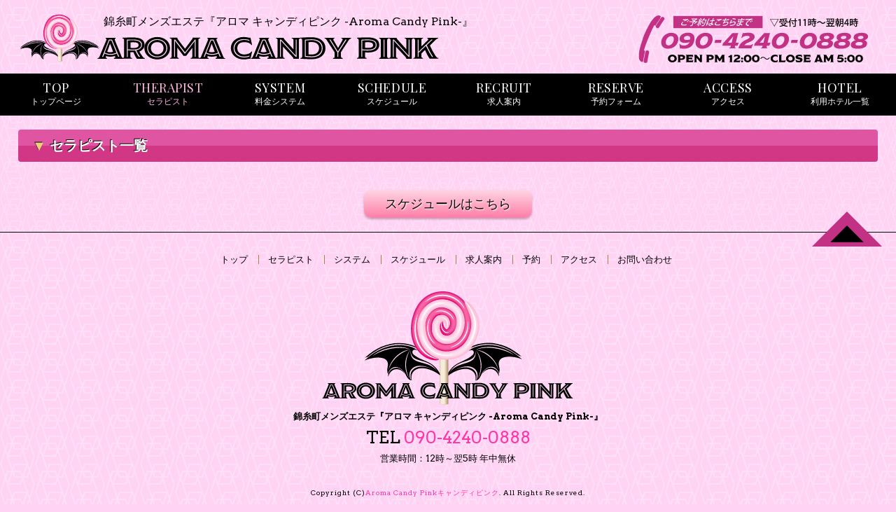

--- FILE ---
content_type: text/html; charset=UTF-8
request_url: https://aroma-cp.com/model/off/
body_size: 7246
content:
<!DOCTYPE html><html lang="ja"><head><meta charset="utf-8" />
<meta name="viewport" content="width=device-width,initial-scale=1.0,minimum-scale=1.0,maximum-scale=1.0,user-scalable=no">
<link rel="apple-touch-icon" href="/apple-touch-icon.png" />
<title>錦糸町随一の日本人セラピスト一覧 | アロマ キャンディピンク</title>
<meta name="Description" content="当メンズエステに勤務する、お客様の心と身体を支えるセラピストの皆様です。美しさと気品を備えた錦糸町随一のセラピストたちをご紹介いたします。是非一度ご来店ください。" />
<meta name="Keywords" content="セラピスト,マッサージ,錦糸町,南口" />
<link rel="preconnect" href="https://fonts.googleapis.com">
<link rel="preconnect" href="https://fonts.gstatic.com" crossorigin>
<link href="https://fonts.googleapis.com/css2?family=Arvo:wght@400;700&family=Playfair+Display&display=swap" rel="stylesheet"> 
<link href="/css/basic.css" rel="stylesheet" type="text/css" media="screen,print" />
<meta property="og:site_name" content="錦糸町メンズエステ『アロマ キャンディピンク -Aroma Candy Pink-』" />
<meta property="og:title" content="錦糸町メンズエステ『アロマ キャンディピンク -Aroma Candy Pink-』" />
<meta property="og:type" content="website" />
<meta property="og:url" content="https://aroma-cp.com/model/off/" />
<meta property="og:image" content="https://aroma-cp.com/ogp.jpg" />
<meta property="og:description" content="当店は半蔵門線 錦糸町駅 2番出口で最高級のリラックスを提供する完全個室のメンズエステ・マッサージ店です。錦糸町にある男性専用エステの中でも当店は群を抜いたサービスをご提供いたします！当店日本人セラピストによる真心を込めたマッサージをご堪能下さい。半蔵門線 錦糸町駅 2番出口から徒歩2分です！。" />
<script type="text/javascript" src="https://cdnjs.cloudflare.com/ajax/libs/lazysizes/5.2.0/lazysizes.min.js"></script>
<!-- Global site tag (gtag.js) - Google Analytics -->
<script async src="https://www.googletagmanager.com/gtag/js?id=G-M8WWH1K1QK"></script>
<script>
  window.dataLayer = window.dataLayer || [];
  function gtag(){dataLayer.push(arguments);}
  gtag('js', new Date());

  gtag('config', 'G-M8WWH1K1QK');
</script>
</head>
<body>
<div id="container">
<header id="header">
<div class="header_inner">
<div class="head">
<p>錦糸町メンズエステ『アロマ キャンディピンク -Aroma Candy Pink-』</p>
</div>
<div id="title">
<a href="/">
<picture>
<source srcset="/images/share/logo-sp.svg" media="(max-width: 769px)" alt="錦糸町メンズエステ『アロマ キャンディピンク -Aroma Candy Pink-』">
<img src="/images/share/logo.svg" alt="錦糸町メンズエステ『アロマ キャンディピンク -Aroma Candy Pink-』">
</picture>
</a>
</div>

<p class="tel">
<a href="tel:09042400888">
<picture>
<source srcset="/images/share/sptel.svg" media="(max-width: 769px)" alt="錦糸町メンズエステ『アロマ キャンディピンク -Aroma Candy Pink-』の電話番号">
<img src="/images/share/tel.svg" alt="錦糸町メンズエステ『アロマ キャンディピンク -Aroma Candy Pink-』の電話番号">
</picture>
</a>
</p>
</div>
<div id="navi">
<nav class="animenu">
<button class="animenu__toggle" tabindex="0" accesskey="A">
<span class="animenu__toggle__bar"></span>
<span class="animenu__toggle__bar"></span>
<span class="animenu__toggle__bar"></span></button>
<ul class="animenu__nav model">
<li class="navi01"><a href="/"><b>TOP</b><small>トップページ</small></a></li>
<li class="navi02"><a href="/model/"><b>THERAPIST</b><small>セラピスト</small></a></li>
<li class="navi03"><a href="/system.php"><b>SYSTEM</b><small>料金システム</small></a></li>
<li class="navi04"><a href="/schedules/"><b>SCHEDULE</b><small>スケジュール</small></a></li>
<li class="navi05"><a href="/recruit.php"><b>RECRUIT</b><small>求人案内</small></a></li>
<li class="navi06"><a href="/reserve.php"><b>RESERVE</b><small>予約フォーム</small></a></li>
<li class="navi07"><a href="/access.php"><b>ACCESS</b><small>アクセス</small></a></li>
<li class="navi08"><a href="/hotel.php"><b>HOTEL</b><small>利用ホテル一覧</small></a></li>
</ul>
<p class="openclose">PM12:00～AM5:00<span>受付11時～翌朝4時</span></p>
</nav>
</div>
</header>
<div id="wrapper">
<!--####################################  main start ######################################-->
<article id="main">
<header>
<h1>セラピスト一覧</h1>
</header>

<div class="modelblock">

  <p>現在、この条件に当てはまるモデルの登録はありません。</p>

<div class="clear"></div>
<div class="buttonbox"><a href="../schedules/" class="button_style button_pink">スケジュールはこちら</a></div>



</div><!-- close .modelblock //-->
</article><!-- close #main //--><!--####################################  main end ######################################-->
<div class="clear"></div>
</div><!-- close #wrapper //-->
<!-- ==== TOP FOOTER START ======================= -->
<footer id="footer">
<div class="footer_navi">
<ul>
<li><a href="/">トップ</a></li>
<li><a href="/model/">セラピスト</a></li>
<li><a href="/system.php">システム</a></li>
<li><a href="/schedules/">スケジュール</a></li>
<li><a href="/recruit.php">求人案内</a></li>
<li><a href="/reserve.php">予約</a></li>
<li><a href="/access.php">アクセス</a></li>
<li><a href="/contact.php">お問い合わせ</a></li>
<!--<li><a href="/link.php">相互リンク</a></li>-->
</ul>
</div>
<div class="footer_inner">
<h4><a href="/"><img src="/images/share/logo_tate.svg" alt="錦糸町メンズエステ『アロマ キャンディピンク -Aroma Candy Pink-』"></a></h4>
<address><b>錦糸町メンズエステ『アロマ キャンディピンク -Aroma Candy Pink-』</b><span>TEL <a href="tel:09042400888">090-4240-0888</a></span>営業時間：12時～翌5時 年中無休</address>
<p class="copyright">Copyright (C)<a href="/">Aroma Candy Pink<span>キャンディピンク</span></a>. All Rights Reserved. </p>
<div class="pagetop"><a class="scrollable" href="#container"><img src="/images/share/pagetop.svg" alt="このページの先頭へ"></a></div>
<div class="clear"></div>
</div><!--.footer_inner -->
</footer>
</div><!-- close #container //-->
<!-- ==== TOP FOOTER END ======================= -->
<script type="text/javascript" src="/js/jquery/jquery-1.8.2.min.js"></script>
<script type="text/javascript" src="/js/common.js"></script>
<script type="text/javascript" src="/modules/slick/slick.min.js"></script>
<script>
$('#topimage').slick({
  lazyLoad: 'ondemand',// or 'progressive'
  autoplay: true,
  dots: true,
  autoplaySpeed: 6000,
  slidesToShow: 1,
  slidesToScroll: 1
});
</script>
<script>
//サムネイル付き
$(function() {
	$('.thumb-item').slick({
		infinite: true,
		adaptiveHeight: true,
		slidesToShow: 1,
		slidesToScroll: 1,
		arrows: false,
		fade: false,
		asNavFor: '.slider-nav'
	});
	$('.thumb-item-nav').slick({
		infinite: true,
		slidesToShow: 4,
		slidesToScroll: 1,
		asNavFor: '.thumb-item',
		focusOnSelect: true,
	});
});
</script>

</body>
</html>

--- FILE ---
content_type: text/css
request_url: https://aroma-cp.com/css/basic.css
body_size: 89096
content:
/************************************************************************************
RESET
*************************************************************************************/
* { -webkit-box-sizing: border-box; -moz-box-sizing: border-box; box-sizing: border-box; }
html { -webkit-text-size-adjust: none; -moz-text-size-adjust: none; text-size-adjust: none; }
html, body, address, blockquote, div, dl, form, h1, h2, h3, h4, h5, h6, ol, p, pre, table, ul,
dd, dt, li, tbody, td, tfoot, th, thead, tr, button, del, ins, map, object,
a, abbr, acronym, b, bdo, big, br, cite, code, dfn, em, i, img, kbd, q, samp, small, span,
strong, sub, sup, tt, var, legend, fieldset {margin: 0;padding: 0;}
img, fieldset {border: 0;}
#mapCanvas img {max-width: none;}
img {max-width: 100%;height: auto;}
.ie8 img {width: auto;height: auto;}
article, aside, details, figcaption, figure, footer, header, hgroup, menu, nav, section { display:block;margin: 0;padding: 0;}
ul,ol {list-style-type: none;}
.clear {
	font-size: 0px;
	line-height: 0px;
	margin: 0px;
	padding: 0px;
	clear: both;
	float: none;
}

a {
	color: #960161;
	text-decoration: underline;
}

a:hover {
	text-decoration: none;
	color: #000;
}

/*
font-family: 'Amarante', cursive;
font-family: 'Poller One', cursive;
font-family: 'Asset', cursive;
font-family: 'Jomhuria', cursive;
*/

.pc {display:inline-block!important;}
.sp {display:none!important;}


/* ----------------------------------- B O D Y ------------------------------------- */

html, body {height: 100%;}
body {
	color: #000;
	font-family:'Arvo','メイリオ', Meiryo, 'ヒラギノ角ゴ Pro W3', 'Hiragino Kaku Gothic Pro', sans-serif;
	font-size: 15px;
	line-height: 1.8em;
	position: relative;
	background-color: #ffd3f4;
	background-size:3% auto;
}

body#index {
	background-image:none;
}

#container {
	min-height: 100%;
	overflow: hidden;
	padding: 0px;
	width:100%;
	margin:0 auto;
	position: relative;
}

#index #container {
	background-image:none;
}

#index #wrapper {
}

#wrapper {
	height: 100%;
	width:100%;
	padding-bottom: 400px;
	margin:0 auto;
}

#topimage {
	margin: 0px auto;
	padding: 0px;
	height: 48vw;
	max-height: 650px;
	width: 100%;
	max-width:1300px;
	position: relative;
	font-size: 0px;
	line-height: 0px;
}

@media (max-width: 680px) {

	#topimage {
		height: 50vw;
	}

}

#topimage div {
	position: relative;
}

#topimage img {
    width: 100%;
}

#topimage section {
	display: table;
	height: 100%;
	width: 100%;
}

#topimage h2 {
	max-width:800px;
	height:160px;
	position: absolute;
	margin: auto;
	padding: 0px;
	left: 0px;
	top: 0px;
	right: 0px;
	bottom: 0px;
	width: 800px;
}

#topimage h2 img {
    width: 100%;
}

.catchset {
    margin:0 auto;
	width:70%;
}

.catchset h2 {
	color: #FFFFFF;
	font-size: 28px;
	line-height: 1.6em;
	font-weight: 700;
}

.catchset h2 span {
	font-family: biorhyme-bold-webfont;
	font-size: 32px;
	font-weight: 100;
	color: #FFCCCC;
	margin-left: 5px;
}

#topimage-container figure {
	animation-duration: 3s;
	animation-timing-function: ease;
	animation-name: slide-up;
}

#topimage-container figure img {width:100%;}
	
@keyframes slide-up {
	from{
		margin-top:10%;
		width:100%;
		opacity:0.1;
		}      
	to	{
		margin-top:0%;
		width:100%;
		opacity:1;
		}
}

/* ----------------------------------- H E A D E R ------------------------------------- */

#header {
	z-index: 998;
	width: 100%;
	height: 165px;
	padding: 0px;
	margin-top: 0px;
	margin-right: auto;
	margin-bottom: 0px;
	margin-left: auto;
	position: relative;
/*	background-color: rgba(0,0,0,0.2);*/
/*
    background-color: #ffffff;
    background-color: #fff9fd;
    background-image: linear-gradient(176deg, rgba(255, 215, 244, 1), rgba(255, 246, 253, 1));
*/
}
body,
#header,#footer {
    background-color: #ffd3f4;
    background-image: url("data:image/svg+xml,%3Csvg xmlns='http://www.w3.org/2000/svg' width='50' height='40' viewBox='0 0 50 40'%3E%3Cg fill-rule='evenodd'%3E%3Cg fill='%23ffffff' fill-opacity='0.25'%3E%3Cpath d='M40 10L36.67 0h-2.11l3.33 10H20l-2.28 6.84L12.11 0H10l6.67 20H10l-2.28 6.84L2.11 10 5.44 0h-2.1L0 10l6.67 20-3.34 10h2.11l2.28-6.84L10 40h20l2.28-6.84L34.56 40h2.1l-3.33-10H40l2.28-6.84L47.89 40H50l-6.67-20L50 0h-2.1l-5.62 16.84L40 10zm1.23 10l-2.28-6.84L34 28h4.56l2.67-8zm-10.67 8l-2-6h-9.12l2 6h9.12zm-12.84-4.84L12.77 38h15.79l2.67-8H20l-2.28-6.84zM18.77 20H30l2.28 6.84L37.23 12H21.44l-2.67 8zm-7.33 2H16l-4.95 14.84L8.77 30l2.67-8z' /%3E%3C/g%3E%3C/g%3E%3C/svg%3E");
}

#header_index {
	position: relative;
	z-index: 998;
	width: 100%;
	margin:0 auto;
}

.header_inner {
	width: 94%;
	max-width:1300px;
	min-height: 100%;
	position: relative;
	margin: 0 auto;
	z-index: 998;
}

#header h1,
#header .head p{
	font-size: 16px;
	line-height: 1.4em;
	font-weight: 400;
	color: #000;
}

#header .head {
	position: absolute;
	left: 110px;
	top: 20px;
}

#header .head span {
	font-size: 12px;
	line-height: 1.2em;
	font-weight: 100;
	display: block;
	margin-bottom: 5px;
	color: #FFFFFF;
}

#title {
	line-height: 1.4em;
	position: absolute;
	left: -10px;
	top: 20px;
	z-index: 2;
	max-width:600px;
	width:100%;
}

#title img {
	width:100%;
}

#index .title {
	line-height: 1.4em;
	position: absolute;
	left: 30px;
	top: 30px;
	z-index: 2;
	max-width:200px!important;
	width:100%;
}

p.tel {
	position: absolute;
	top: 20px;
	right: 0px;
	max-width:330px;
	width: 100%;
}

p.tel img {width: 100%;}
p.contact {display:none;}
p.openclose {display:none;}
.sp {display: none;}

/*
-----------　下 部 へ の 矢 印　-----------
*/

#header_index .scrollbtn {
	text-align: center;
	display: inline-block;
	position: fixed!important;
	bottom: 50px;
	width: 100px;
	margin-left: -50px;
	left: 50%;
	z-index: 200;
}

/* .scroll 付与後 */
.fixed #header_index .scrollbtn {
	opacity: 0;
	bottom: -200px;	
}

#header_index .scrollbtn img {
	animation: vertical 1s ease-in-out infinite alternate;
	-webkit-animation: vertical 1s ease-in-out infinite alternate;
	-moz-animation: vertical 1s ease-in-out infinite alternate;
	-ms-animation: vertical 1s ease-in-out infinite alternate;
	width: 100%;
}


/* ----------------------------------- NAV ------------------------------------- */

.animenu__toggle {
  display: none;
  cursor: pointer;
  background-color: #111111;
  border: 0;
  padding: 10px;
  height: 40px;
  width: 40px;
}

.animenu__toggle:hover {
  background-color: #0186ba;
}

.animenu__toggle__bar {
  display: block;
  width: 20px;
  height: 2px;
  background-color: #fff;
  -webkit-transition: 0.15s cubic-bezier(0.75, -0.55, 0.25, 1.55);
  transition: 0.15s cubic-bezier(0.75, -0.55, 0.25, 1.55);
}

.animenu__toggle__bar + .animenu__toggle__bar {margin-top: 4px;}
.animenu__toggle--active .animenu__toggle__bar {margin: 0;position: absolute;}
.animenu__toggle--active .animenu__toggle__bar:nth-child(1) {
  -webkit-transform: rotate(45deg);
  -ms-transform: rotate(45deg);
  transform: rotate(45deg);
}
.animenu__toggle--active .animenu__toggle__bar:nth-child(2) {
  opacity: 0;
}
.animenu__toggle--active .animenu__toggle__bar:nth-child(3) {
  -webkit-transform: rotate(-45deg);
  -ms-transform: rotate(-45deg);
  transform: rotate(-45deg);
}

/*
===== HOME TOP ==========================================
*/

#navi {
	position: absolute;
	height: 60px;
	width: 100%;
	left: 0px;
	bottom: 0px;
	z-index: 1000;
	background-color: #000;
/*
	border-top-width: 1px;
	border-bottom-width: 1px;
	border-top-style: solid;
	border-bottom-style: solid;
	border-top-color: #000;
	border-bottom-color: #000;
*/
}

.animenu {
	width: 100%;
	max-width:1300px;
	display: block;
	-webkit-transition: linear 0.3s;
	-moz-transition: linear 0.3s;
	transition: linear 0.3s;
	height: 60px;
	margin:0 auto;
	font-size: 0px;
	line-height: 0px;
}

.animenu li a {
	font-family:'Playfair Display','メイリオ', Meiryo, 'ヒラギノ角ゴ Pro W3', 'Hiragino Kaku Gothic Pro', sans-serif;
	line-height: 1.6em;
	height: 60px;
	margin: 0px;
/*	border-right: 1px solid #000;*/
	font-size: 18px;
	color: #000;
	font-weight: 400;
	padding: 0px;
	width: 100%;
	letter-spacing: 0.03em;
	border-radius: 2px;
}

.animenu li:first-child a {
/*    border-left: 1px solid #000;*/
}

.animenu li:last-child a {
}

.animenu li small {
	font-family: "Times New Roman", "游明朝", YuMincho, "ヒラギノ明朝 ProN W3", "Hiragino Mincho ProN", "メイリオ", Meiryo, serif;
	font-size: 12px;
	display: block;
	line-height: 1.1em;
	font-weight: 400;
	letter-spacing: 0em;
	margin-top: 0px;
}

.animenu li b {
	display: block;
	padding-top: 6px;
	font-weight: 400;
}

.animenu ul {
	padding: 0;
	list-style: none;
	font: 0px;
	text-align: center;
	width:100%;
}

.animenu li, .animenu a {
  display: inline-block;
}

.animenu a {
	color: #aaaaaa;
	text-decoration: none;
}

.animenu li {
	text-align: center;
	width: 12.5%;
	font-size: 0px;
	line-height: 0px;
	margin: 0px;
	padding: 0px;
}

.animenu li.navi01 a:hover,
.animenu li.navi02 a:hover,
.animenu li.navi03 a:hover,
.animenu li.navi04 a:hover,
.animenu li.navi05 a:hover,
.animenu li.navi06 a:hover,
.animenu li.navi07 a:hover,
.animenu li.navi08 a:hover {
}

.animenu li.navi01 a,
.animenu li.navi02 a,
.animenu li.navi03 a,
.animenu li.navi04 a,
.animenu li.navi05 a,
.animenu li.navi06 a,
.animenu li.navi07 a,
.animenu li.navi08 a,
.animenu li.navi09 a {
	display: block;
	text-align: center;
	width: 100%!important;
	margin: 0px;
	padding: 0px;
	float: left;
}

.animenu li.navi01 a:before,
.animenu li.navi02 a:before,
.animenu li.navi03 a:before,
.animenu li.navi04 a:before,
.animenu li.navi05 a:before,
.animenu li.navi06 a:before,
.animenu li.navi07 a:before,
.animenu li.navi08 a:before,
.animenu li.navi09 a:before {
    content: '';
	display: block;
	width: 0%;
	height: 10px;
	background-color: #FF84CF;
	position: absolute;
	top: -5px;
	left: 50%;
	transition: all 0.2s;
}

.animenu li.navi01 a:hover:before,
.animenu li.navi02 a:hover:before,
.animenu li.navi03 a:hover:before,
.animenu li.navi04 a:hover:before,
.animenu li.navi05 a:hover:before,
.animenu li.navi06 a:hover:before,
.animenu li.navi07 a:hover:before,
.animenu li.navi08 a:hover:before,
.animenu li.navi09 a:hover:before {
    content: '';
	display: block;
	width: 100%;
	height: 10px;
	background-color: #FF84CF;
	position: absolute;
	top: -5px;
	left: 0;
}

.animenu__nav.home li.navi01 a,
.animenu__nav.model li.navi02 a,
.animenu__nav.system li.navi03 a,
.animenu__nav.schedule li.navi04 a,
.animenu__nav.recruit li.navi05 a,
#recruit .animenu__nav li.navi05 a,
.animenu__nav.reserve li.navi06 a,
#reserve .animenu__nav li.navi06 a,
.animenu__nav.access li.navi07 a,
.animenu__nav.hotel li.navi08 a,
#contact .animenu__nav li.navi08 a{
	color: #FFB5E2;
}

.animenu__nav.home li.navi01 a:before,
.animenu__nav.model li.navi02 a:before,
.animenu__nav.system li.navi03 a:before,
.animenu__nav.schedule li.navi04 a:before,
.animenu__nav.recruit li.navi05 a:before,
#recruit .animenu__nav li.navi05 a:before,
.animenu__nav.reserve li.navi06 a:before,
#reserve .animenu__nav li.navi06 a:before,
.animenu__nav.access li.navi07 a:before,
.animenu__nav.hotel li.navi08 a:before,
#contact .animenu__nav li.navi08 a:before{
/*
    content: '';
	display: block;
	width: 100%;
	height: 10px;
	position: absolute;
	top: -5px;
	left: 0;
*/
	background-color: #FF84CF;
}

.animenu__nav.home li.navi01 a:hover,
.animenu__nav.model li.navi02 a:hover,
.animenu__nav.system li.navi03 a:hover,
.animenu__nav.schedule li.navi04 a:hover,
.animenu__nav.recruit li.navi05 a:hover,
.animenu__nav.reserve li.navi06 a:hover {
}

.animenu__nav > li {
  position: relative;
}

.animenu__nav > li > a {
	text-transform: uppercase;
	color: #fff;
	padding: 0px;
}

.animenu__nav > li:hover > ul {
  opacity: 1;
  visibility: visible;
  margin: 0;
}

.animenu__nav > li:hover > a {
  color: #FFB5E2;
}

/*
===== P A G E ==========================================
*/

#ex-wrapper.topper {
	width:96%;
	overflow: hidden;
	padding-bottom: 20px;
	font-size: 0px;
	line-height: 0px;
	text-align: center;
	padding-top: 0px;
	margin-top: 0;
	margin-right: auto;
	margin-bottom: 0;
	margin-left: auto;
}

#ex-wrapper {
	width:96%;
	max-width:1300px;
	overflow: hidden;
	padding-bottom: 20px;
	font-size: 0px;
	line-height: 0px;
	text-align: center;
	padding-top: 20px;
	margin-top: 0;
	margin-right: auto;
	margin-bottom: 0;
	margin-left: auto;
}

#ex-wrapper header {
	width: 100%;
	margin:0 auto;
	padding:0px 0 20px 0;
}

#ex-wrapper header h1,
#main header h1,
#ex-wrapper #leftblocks h2,
#eventblock h3{
	background: -moz-linear-gradient(top, #e055a2, #e055a2 50%, #d13784 51%,#d13784);
	background: -webkit-gradient(linear, left top, left bottom, from(#e055a2), color-stop(50%, #e055a2), color-stop(51%, #d13784),to(#d13784));
	background: -ms-linear-gradient(top, #e055a2, #e055a2 50%, #d13784 51%,#d13784);/* IE10+ */
	text-shadow: -1px -1px #000;
	border-radius: 4px;
}

#ex-wrapper #leftblocks h2.subtitle,
div.schespace h2,
#ex-wrapper .contactwrap h3 {
	background: -moz-linear-gradient(top, #e055a2, #e055a2 50%, #d13784 51%,#d13784);
	background: -webkit-gradient(linear, left top, left bottom, from(#821250), color-stop(50%, #821250), color-stop(51%, #600E37),to(#600E37));
	background: -ms-linear-gradient(top, #e055a2, #e055a2 50%, #d13784 51%,#d13784);/* IE10+ */
	text-shadow: -1px -1px #000;
	border-radius: 4px;
}

#ex-wrapper header h1,
#main header h1 {
	color: #FFFFFF;
	text-align: left;
	position: relative;
	z-index: 0;
	font-size: 20px;
	line-height: 1.6em;
	font-weight: 700;
	padding: 7px 20px;
}

#ex-wrapper #leftblocks h2,
div.schespace h2,
#eventblock h3,
#ex-wrapper .contactwrap h3{
	color: #FFFFFF;
	text-align: left;
	position: relative;
	z-index: 0;
	font-size: 18px;
	line-height: 1.6em;
	font-weight: 700;
	margin-bottom: 20px;
	padding: 7px 20px;
}

#ex-wrapper header h1:before,
#main header h1:before {
	content: "▼";
	color: #EED07B;
	display:inline-block;
	margin-right: 5px;
}

.ex-wrapper_inner,
.contact-wrapper_inner {
	position: relative;
}

.greeting {
	width: 100%;
	text-align: left;
	padding: 20px;
	background-color: #FFFFFF;
	border: 3px double #542B27;
	-webkit-box-shadow: 0 8px 6px -6px #777;-moz-box-shadow: 0 8px 6px -6px #777;box-shadow: 0 8px 6px -6px #777;
}

.greeting h2 {
	font-size: 16px;
	line-height: 1.4em;
	font-weight: 700;
	margin-bottom: 30px;
}

.greeting p {
	font-size: 14px;
	line-height: 1.6em;
	font-weight: 100;
	margin-bottom: 20px;
	text-align: justify;
}

/* ========== BOX =========== */

.beautybox {
	width: 100%;
	position: relative;
	z-index: 1;
	margin: 0 auto;
	padding: 10px;
}

.beautybox_body {
	padding: 20px 20px 10px 20px;
	position: relative;
	z-index: 3;
}

.blogbody .beautybox_body {
	padding: 30px;
}

.beautybox h2 {
	font-size: 16px;
	line-height: 1.4em;
	font-weight: 700;
	margin-bottom: 30px;
}

.beautybox span {
	display: inline-block;
	color: #F6D982;
}

.beautybox p {
	font-size: 14px;
	line-height: 1.6em;
	font-weight: 100;
	margin-bottom: 20px;
	text-align: justify;
}

.beautybox:before {
	content:'';
	display:inline-block;
	width:80px;
	height:80px;
	position: absolute;
	left: 0px;
	top: 0px;
	background-image: url(../images/share/box01.svg);
	background-size:80px 80px;
	background-repeat: no-repeat;
	background-position: left top;
	background-color: transparent;
}

.beautybox:after {
	content:'';
	display:inline-block;
	width:80px;
	height:80px;
	position: absolute;
	right: 0px;
	top: 0px;
	background-image: url(../images/share/box02.svg);
	background-size:80px 80px;
	background-repeat: no-repeat;
	background-position: left top;
	background-color: transparent;
}

.beautybox_inner {
	border: 1px solid #000;
	background-color: #FFFFFF;
}

.beautybox_inner:before {
	content:'';
	display:inline-block;
	width:80px;
	height:80px;
	position: absolute;
	left: 0px;
	bottom: 0px;
	background-image: url(../images/share/box03.svg);
	background-size:80px 80px;
	background-repeat: no-repeat;
	background-position: left top;
	background-color: transparent;
}

.beautybox_inner:after {
	content:'';
	display:inline-block;
	width:80px;
	height:80px;
	position: absolute;
	right: 0px;
	bottom: 0px;
	background-image: url(../images/share/box04.svg);
	background-size:80px 80px;
	background-repeat: no-repeat;
	background-position: left top;
	background-color: transparent;
}

.beautycom {
	width: 100%;
	position: relative;
	z-index: 1;
	margin:20px auto;
	padding: 10px;
}

.beautycom_body {
	padding: 20px 20px 10px 20px;
	position: relative;
	z-index: 3;
}

.beautycom_body span {
	display: inline-block;
	color: #CE62A9;
}

.beautycom h2 {
	font-size: 16px;
	line-height: 1.4em;
	font-weight: 700;
	margin-bottom: 30px;
}

.beautycom p {
	font-size: 14px;
	line-height: 1.6em;
	font-weight: 100;
	margin-bottom: 20px;
	text-align: justify;
}

.beautycom:before {
	content:'';
	display:inline-block;
	width:60px;
	height:60px;
	position: absolute;
	left: 0px;
	top: 0px;
	background-image: url(../images/share/box01.svg);
	background-size:60px 60px;
	background-repeat: no-repeat;
	background-position: left top;
	background-color: transparent;
}

.beautycom:after {
	content:'';
	display:inline-block;
	width:60px;
	height:60px;
	position: absolute;
	right: 0px;
	top: 0px;
	background-image: url(../images/share/box02.svg);
	background-size:60px 60px;
	background-repeat: no-repeat;
	background-position: left top;
	background-color: transparent;
}

.beautycom_inner {
/*	border: 1px solid #000;*/
	background-color: #fff;
}

.beautycom_inner:before {
	content:'';
	display:inline-block;
	width:60px;
	height:60px;
	position: absolute;
	left: 0px;
	bottom: 0px;
	background-image: url(../images/share/box03.svg);
	background-size:60px 60px;
	background-repeat: no-repeat;
	background-position: left top;
	background-color: transparent;
}

.beautycom_inner:after {
	content:'';
	display:inline-block;
	width:60px;
	height:60px;
	position: absolute;
	right: 0px;
	bottom: 0px;
	background-image: url(../images/share/box04.svg);
	background-size:60px 60px;
	background-repeat: no-repeat;
	background-position: left top;
	background-color: transparent;
}

/* ========== NEWS =========== */

#topnews {
	width: 100%;
	margin:0px auto 0;
	padding-bottom: 20px;
}

#topnews h2 {
   margin:0 0 5px 0!important;
}

.headline ul {
	margin: 0px;
	padding: 0px;
	width: 100%;
	text-align: left;
}

.headline ul li {
	margin-bottom: 0px;
	border-bottom: solid 1px #fff;
}

.headline ul li a {
	font-size: 18px;
	line-height: 1.4em;
	font-weight: 100;
	color: #000;
	text-decoration: none;
	display: block;
	position: relative;
	padding: 6px 0 4px 22px;
	-webkit-border-radius: 2px;
	-moz-border-radius: 2px;
	border-radius: 2px;
}

.headline ul li a:before {
	content:'';
	display: inline-block;
	height: 100%;
	border-right-width: 0px;
	border-right-style: solid;
	border-right-color: #000;
	position: absolute;
	left:20px;
	bottom: 0px;
}

.headline ul li a:after {
	content:'';
	display: inline-block;
	width:20px;
	height: 20px;
	position: absolute;
	left:0px;
	top: 0px;
	background-image: url("../images/share/icon-droponly.svg");
	background-size: 20px 20px;
	margin: auto;
	padding: 0;
	right: auto;
	bottom: 0px;
	-webkit-border-radius: 20px;
	-moz-border-radius: 20px;
	border-radius: 20px;
}

.headline ul li a:hover {
	text-decoration: underline;
	color: #000;
}

.headline ul li:last-child a {
	border-bottom-style: none!important;
}

.headline ul li time {
    position: relative;
    font-size: 13px;
	line-height: 1.4;
	display: block;
	text-align: right;
	margin-top: -10px;
}


/* ========== PROJECT =========== */

#main {
	width:96%;
	max-width:1300px;
	padding-bottom: 20px;
	font-size: 0px;
	line-height: 0px;
	text-align: center;
	padding-top: 0px;
	margin:0 auto;
}

.main_inner {
	padding-top: 20px;
	margin-right:-1%;
}

.detailwrapper {
	padding-top: 20px;
}

#main header {
	width: 100%;
	margin:f0 auto;
	padding:20px 0 0px 0;
}

#main .headbox p.backnavi {
	position: absolute;
	z-index: 2;
	top: 3px;
	right: 4px;
}

#detailblocks {
	padding-bottom: 40px;
	font-size: 0px;
	line-height: 0px;
	width: 100%;
	position: relative;
}

#leftblocks {
	float: left;
	width: 100%;
	padding-right: 280px;
}

#ex-wrapper #leftblocks h2:before {
	content: "";
	position: absolute;
	margin: 0px;
	top: 0;
	right: 0;
	bottom: 0;
	left: 0;
	display: block;
	z-index: -2;
	border: none;
}

#ex-wrapper #leftblocks #NewsBlocks h2 {
	background:transparent!important;
	background-color:transparent!important;
	padding:7px 0!important;
	font-weight: 400!important;
	border-bottom-color: #AB8242;
	border-bottom-width: 1px;
	border-bottom-style: solid;
}

#ex-wrapper #leftblocks #NewsBlocks h2:before {
	content: none;
}

#ex-wrapper .contactwrap h3:before {
	content: "";
	position: absolute;
	margin: 0px;
	top: 0;
	right: 0;
	bottom: 0;
	left: 0;
	display: block;
	z-index: -2;
	border: none;
}

#rightblocks {
	float: left;
	width: 260px;
	margin-left: -260px;
	height: auto;
	margin-top: -20px;
}

.normalwrap #rightblocks {
	margin-top: 0px;
}

#rightblocks.normals {
	margin-top: 10px;
}

/*
===== B L O g ==========================================
*/

#ex-wrapper #BlogBlock header h1,
#ex-wrapper #BlogBlock header time{
	width: 96%;
	max-width: 1100px;
	margin: 0 auto;
	text-align: left;
}

.blogbody{
	width: 96%;
	max-width: 1118px;
	margin: 0 auto;
	text-align: left;
}

#ex-wrapper #BlogBlock header h1 {
	width: 100%;
	color: #FFFFFF;
	position: relative;
	z-index: 0;
	font-size: 20px;
	line-height: 1.6em;
	font-weight: 700;
	margin: 0 auto 10px;
	padding: 15px 25px;
}

#ex-wrapper #BlogBlock header h1::before{
    content: '';
    position: absolute;
    display: block;
    width: 0;
    height: 0;
    left: 8%;
    bottom: -13px;
    border-top: 15px solid #d13784;
    border-right: 15px solid transparent;
    border-left: 15px solid transparent;
}

#ex-wrapper #BlogBlock header h1::after{
/*    content: '';
	position: absolute;
	width: 5px;
	height: 100%;
	background-color: #000;
	top: 0%;
	left: 0;
	border-radius:5px 0 0 5px;*/
}

#ex-wrapper #BlogBlock header time {
	font-size: 13px;
	line-height: 1.6em;
	font-weight: 400;
	text-align: right;
	display: block;
	letter-spacing: 0.1em;
	font-style: italic;
}

.blogbody {
    font-size: 16px;
	line-height: 1.6;
	color: #000;
}

.blogbody .beautybox {
	font-size: 16px;
	line-height: 2em;
	font-weight: 400;
	text-align: justify;
}

.blogbody img {
    display: block;
    margin: 0 0 1%;
	clear: both;
}

.breadcrumbs {
    margin: 0 auto;
	padding: 15px 10px 0;;
	width: 96%;
	max-width: 1260px;
}

.breadcrumbs ul {
    white-space: nowrap;
}

.breadcrumbs li {
    display: inline-block;
	vertical-align: top;
	font-size: 13px;
	line-height: 1.4;
}

.breadcrumbs li b {
    display: inline-block;
	overflow: hidden;
	text-overflow: ellipsis;
	white-space: nowrap;
	font-weight: 400;
	width: 500px;
}

.breadcrumbs li:after {
    content: '>';
    display: inline-block;
	vertical-align: middle;
	margin: 0 6px;
}

.breadcrumbs li:last-of-type:after {
    content: none;
}

.breadcrumbs li a {color: #000;}
.breadcrumbs li a:hover {color: #92367F;}

/*-------------------------------------------*/
/*	ページ遷移
/*-------------------------------------------*/

#pagebute-wrap {
    width: 100%;
	max-width: 1300px;
	margin: 60px auto;
	font-size: 0;
	line-height: 0;
	padding: 0;
	text-align: center;
}
	
#pagebute-wrap span,
#pagebute-wrap a {
	display: inline-block;
	position: relative;
	white-space: nowrap;
	font-size: 16px;
	line-height: 1.4em;
	padding: 20px 20px;
	margin: 3px;
	border: solid 1px #000;
	border-radius: 5px;
}

#pagebute-wrap span.page-numbers.dots {
}

#pagebute-wrap a.page-numbers {
    color: #333333;
    text-decoration: none;
    background-color: #FFFFFF;
}

#pagebute-wrap a.prev {
	color: #333333;
	text-decoration: none;
	white-space: normal;
}
	
#pagebute-wrap a.next {
	color: #333333;
	text-decoration: none;
	white-space: normal;
}

/*
===== T W I T T E R ==========================================
*/

.twitter {
	border: none;
	-webkit-border-radius: 2px;
	-moz-border-radius: 2px;
	border-radius: 2px;
	margin-bottom: 20px;
}

.twitter iframe {}

#pickup {
	background-color: #5B156B;
	height: 487px;
	width: 489px;
	float: left;
	padding: 0px;
	margin-bottom: 15px;
	position: relative;
}

div#moveblocks_picup {
	width: 483px;
	height: 447px;
	overflow: hidden;
	position: absolute;
	top: 37px;
	left: 3px;
	z-index: 10;
	margin: 0px;
	padding: 0px;
}

#pickup .waku {
	border: 1px solid #C37ED2;
	width: 481px;
	height: 445px;
	margin: 0px;
	float: left;
}

#pickup table {
}

#pickup table td.td01 {
	padding-top: 20px;
	padding-right: 0px;
	padding-bottom: 15px;
	padding-left: 15px;
	text-align: left;
	vertical-align: top;
}

#pickup table td.td01 img {
	border: 4px solid #FFFFFF;
	width: 270px;
}

#pickup table td.td01 div.iconz img {
	padding: 0px;
	height: auto;
	width: auto;
	border-top-style: none;
	border-right-style: none;
	border-bottom-style: none;
	border-left-style: none;
	margin-top: 0px;
	margin-right: 5px;
	margin-bottom: 0px;
	margin-left: 5px;
}

#pickup table td.td02 {
	text-align: left;
	vertical-align: top;
	padding-top: 20px;
	padding-right: 5px;
	padding-left: 10px;
}

#pickup table td.td02 h3 {
	margin-bottom: 20px;
}

#pickup div.namez {
	font-size: 20px;
	font-weight: normal;
	color: #FF99FF;
	padding-left: 5px;
}

#pickup div.namez span {
	font-size: 11px;
	padding-left: 5px;
}

#pickup div.bwh {
	font-size: 12px;
	color: #FFFFFF;
	line-height: 1.2em;
	padding-top: 5px;
	padding-left: 5px;
}

#pickup div.timez {
	background-color: #FF9999;
	text-align: center;
	font-size: 14px;
	line-height: 1.2em;
	font-weight: bold;
	color: #FFFFFF;
	-webkit-border-radius: 20px;
	-moz-border-radius: 20px;
	border-radius: 20px;
	behavior: url(PIE.htc);
	padding-top: 3px;
	padding-bottom: 2px;
	margin-top: 5px;
}

#pickup div.iconz {
	text-align: center;
	padding-top: 10px;
}

#pickup div.iconz img {
	margin-bottom: 5px;
}

#pickup div.commentz {
	font-size: 22px;
	line-height: 1.4em;
	font-weight: normal;
	color: #ffbefe;
	width: auto;
	padding-top: 10px;
	padding-right: 5px;
	padding-left: 5px;
}

#diary {
	float: right;
	width: 215px;
	background-color: #3B0747;
	height: 487px;
	margin-bottom: 15px;
}

#diary .waku {
	border: 1px solid #C37ED2;
	width: 207px;
	margin-top: 0px;
	margin-right: auto;
	margin-bottom: 0px;
	margin-left: auto;
	height: 445px;
}

p.todayz {
	max-width: 140px;
	width:100%;
	position: absolute;
	top: -45px;
	right: 0px;
	z-index: 10;
}

p.todayz img {width:100%;}

p.tommorowz {
	font-size: 12px;
	font-weight: bold;
	color: #FFFFFF;
	background-color: #33CCFF;
	text-align: center;
	width: 50px;
	position: absolute;
	top: -35px;
	right: 60px;
	-webkit-border-radius: 60px;
	-moz-border-radius: 60px;
	border-radius: 60px;
	padding-top: 25px;
	padding-right: 12px;
	padding-bottom: 25px;
	padding-left: 12px;
	z-index: 9;
}

/*
===== P R O F I L E ==========================================
*/

div.profileimage {
	float: left;
	width: 36%;
	max-width:480px;
	position: relative;
}

div.profileimage button {
	display: none!important;
}

div.profiletext {
	float: right;
	width: 64%;
	padding-left: 30px;
	padding-right: 0px;
	position: relative;
}

div.profiletext dl {
	width: 100%;
	text-align: left;
}

div.profiletext dl dt {
	display: block;
	margin: 0px;
	padding: 0px;
}

div.profiletext dl dt.prpname {
	font-size: 24px;
	font-weight: 700;
	color: #000;
	line-height: 1.4em;
	vertical-align: bottom;
	display: block;
	padding: 0px;
	margin: 0px;
}

div.profiletext dl dt.prosize {
	font-family: "Times New Roman", Times, serif;
	font-size: 16px;
	margin-bottom: 10px;
	padding-left: 5px;
	line-height: 1.4em;
	font-weight: 100;
}

div.profiletext dl dt.prpname span {
	font-size: 14px;
	font-weight: normal;
	font-family: "Times New Roman", Times, serif;
}

div.profiletext dl dd {
	font-size: 12px;
}

div.profiletext dl dd.profiles {
	padding-top: 5px;
}

div.profiletext dl dd.profiles div {
	padding-bottom: 2px;
	font-size: 14px;
	line-height: 1.6em;
	font-weight: 100;
	margin-bottom: 7px;
}

div.profiletext dl dd.profiles div span {
	color: #FD34AE;
	font-weight: 700;
	padding-right: 5px;
	font-size: 14px;
	line-height: 1.6em;
	display: inline-block;
}

dl dd.profiles div span i {
	font-style: normal;
	display: inline-block;
	margin-left: 5px;
	font-weight: 100;
}

div.profiletext dl dd.profiles div.timez {
	background-color: #FF66CC;
	text-align: center;
	font-size: 14px;
	line-height: 1.4em;
	font-weight: bold;
	color: #FFFFFF;
	-webkit-border-radius: 60px;
	-moz-border-radius: 60px;
	border-radius: 60px;
	padding-top: 10px;
	padding-bottom: 10px;
	margin-top: 0px;
	margin-bottom: 10px;
}

div.profiletext dl dd.profiles div.tenpocom {
	margin-top: 10px;
	padding: 10px;
	border: 1px solid #290630;
	-webkit-border-radius: 2px;
	-moz-border-radius: 2px;
	border-radius: 2px;
	-webkit-box-shadow: 0 8px 6px -6px #777;
	-moz-box-shadow: 0 8px 6px -6px #777;
	box-shadow: 0 8px 6px -6px #777;
	font-size: 13px;
	line-height: 1.6em;
	background-color: #FFFFFF;
}

div.profiletext dl dd.profiles div.tenpocom span {
	display: block;
	border-bottom-width: 1px;
	border-bottom-style: solid;
	border-bottom-color: #290630;
	margin-bottom: 7px;
	background-color: #FFFFFF;
	color: #000000;
}

div.schespace {
	padding-top: 20px;
	width: 100%;
	clear: both;
	float: none;
}

div.schespace h2:before {
	content: "";
	position: absolute;
	margin: 0px;
	top: 0;
	right: 0;
	bottom: 0;
	left: 0;
	display: block;
	z-index: -2;
	border: none;
}

div.schespace h3 {
	font-family: 'biorhyme-bold-webfont';
	margin-bottom: 10px;
	font-size: 15px;
	line-height: 1.4em;
	font-weight: 700;
	color: #660000;
}

div.schespace table {
	width: 100%;
	background-color: #000000;
	border-collapse: separate;
	border-spacing: 1px 0px;
}

div.schespace table th {
	width:14.285714%;
	border-radius: 0px 0px 0px 0px;
	vertical-align: middle;
	text-align: center;
	position: relative;
	color: #fff;
	font-size: 15px;
	word-break: break-all;
	padding: 5px;
	line-height: 1.4em;
}
 
div.schespace table th {
	background-color: #C6458E;
	background-position: bottom;
}

div.schespace table td {
	text-align: center;
	vertical-align: top;
	font-size: 16px;
	line-height: 1.4em;
	padding-top: 3px;
	padding-bottom: 2px;
	background-color: #FFF;
	font-weight: 100;
	color: #000000;
}

div.profiletext dl dd.profiles div em {
	font-family: Icomoon;
	padding-right: 5px;
	color: #F8A7B6;
	font-style: normal;
}

div.centerz {
	text-align: center;
	padding-top: 40px;
	font-size: 16px;
	line-height: 1.6em;
	font-weight: 100;
	padding-bottom: 60px;
	width: 100%;
	clear: both;
	float: none;
}

div.mainimage {
	width: 100%;
	padding: 0px;
	position: relative;
}

div.mainimage .iconz {
	position: absolute;
	left: 0px;
	top: 0px;
	width:80px;
	font-size: 0px;
	line-height: 0px;
}

div.mainimage img.pickup {
	position: absolute;
	top: 0;
	left: 0;
	width: 100%!important;
	height: auto!important;
	max-width: 115px;
}

div.mainimage .iconz img {width: 100%;}

div.mainimage ul {
}

div.mainimage ul li {
}

.thumb-item-nav {
	cursor: pointer;
}

div.mainimage ul li 

div.thumbimage {
	width: 100%;
	margin: 0px;
	padding: 0px;
}

div.thumbimage img {
	float: left;
	width: 25%;
	padding: 0px;
	margin: 0px;
}

/* ======== イベント ========= */

#NewsBlocks {
	padding-bottom: 30px;
	text-align: left;
}

#NewsBlocks h3 a {
    color: #412148;
}

#NewsBlocks h3 a:hover {
	color: #412148;
	text-decoration: underline;
}

#NewsBlocks h3 span {
	font-family: Icomoon;
	padding-right: 5px;
	color: #CD097A;
}

#NewsBlocks img {
	margin-bottom: 20px;
	display: block;
}

#NewsBlocks p {
	font-size: 14px;
	line-height: 1.6em;
	font-weight: 100;
	color: #ccc;
}

div.NewsBox {
	padding-bottom: 20px;
}

#eventblocks {
	width: 100%;
	margin-top: 0px;
	margin-right: auto;
	margin-bottom: 0px;
	margin-left: auto;
	text-align: center;
	padding: 0px;
	clear: both;
	float: none;
}

#eventblocks img {
	width: 710px;
}

/* ======== タブ ========= */

#Tabbox {
	width: 980px;
	margin-top: 15px;
	margin-right: auto;
	margin-left: auto;
	padding: 0px;
	margin-bottom: 20px;
}

#Tabbox #tab1 {
	background-color: #CD097A;
	margin: 0px;
	padding-top: 15px;
	padding-right: 0px;
	padding-bottom: 20px;
	padding-left: 12px;
}

#Tabbox #tab2 {
	background-color: #3B0747;
	margin: 0px;
	padding-top: 15px;
	padding-right: 0px;
	padding-bottom: 20px;
	padding-left: 12px;
}

#Tabbox ul.tabs {
	width: 980px;
	height: 62px;
	margin: 0px;
	padding: 0px;
	line-height: 1.4em;
}

#Tabbox ul.tabs li {
	float: left;
	font-size: 18px;
	line-height: 1.4em;
	font-weight: 700;
	margin: 0px;
	padding: 0px;
}

#Tabbox ul.tabs li a {
	text-indent: -9999px;
	display: block;
	margin: 0px;
	padding: 0px;
	height: 62px;
}

#Tabbox ul.tabs li#tab01 a {
	background-image: url(../images/home/h2_today.gif);
	background-repeat: no-repeat;
	background-position: left top;
	height: 62px;
	width: 557px;
}

#Tabbox ul.tabs li#tab02 a {
	background-image: url(../images/home/h2_tommorow.gif);
	background-repeat: no-repeat;
	background-position: left top;
	height: 62px;
	width: 399px;
}

#Tabbox ul.tabs li#tab01 a.active,
#Tabbox ul.tabs li#tab01 a.active:hover {
	background-image: url(../images/home/h2_today.gif);
	background-repeat: no-repeat;
	background-position: left bottom;
	height: 62px;
	width: 557px;
}

#Tabbox ul.tabs li#tab02 a.active,
#Tabbox ul.tabs li#tab02 a.active:hover {
	background-image: url(../images/home/h2_tommorow.gif);
	background-repeat: no-repeat;
	background-position: left bottom;
	height: 62px;
	width: 399px;
}

div.tab_container {
	padding: 0px;
	margin: 0px;
}

#Tabbox h2 {
	font-size: 18px;
	border-bottom-width: 3px;
	border-bottom-style: double;
	border-bottom-color: #FFFFFF;
	color: #FFFFFF;
	padding-bottom: 5px;
	padding-top: 10px;
	padding-right: 10px;
	padding-left: 10px;
	margin-bottom: 10px;
	width: 930px;
}

#Tabbox dl {
	float: left;
	width: 308px;
	display: block;
	padding: 0px;
	height: auto;
	position: relative;
	margin-top: 5px;
	margin-right: 5px;
	margin-bottom: 15px;
	margin-left: 5px;
}

#Tabbox dl dt {
	height: 408px;
	width: 308px;
	display: block;
}

#Tabbox dl dt img {
	border: 4px solid #FFFFFF;
	width: 300px;
}

#Tabbox dl dd {
	display: block;
	margin: 0px;
	padding: 0px;
}

#Tabbox dl dd.explain {
	background-color: #3B0747;
	width: 288px;
	z-index: 1000;
	padding: 10px;
	color: #FFFFFF;
	background-image: none;
	background-repeat: repeat;
	position: relative;
}

#Tabbox dl dd.explain div.timez {
	background-color: #F81799;
	text-align: center;
	font-size: 16px;
	line-height: 1.2em;
	font-weight: bold;
	color: #FFFFFF;
	-webkit-border-radius: 20px;
	-moz-border-radius: 20px;
	border-radius: 20px;
	behavior: url(PIE.htc);
	padding-top: 3px;
	padding-bottom: 2px;
	margin-top: 5px;
	width: 250px;
	position: absolute;
	left: 25px;
	top: -65px;
}

#Tabbox dl dd div.namez {
	font-size: 16px;
	font-weight: normal;
	color: #FFFFFF;
	padding-left: 0px;
	float: left;
	width: 140px;
}

#Tabbox dl dd div.namez span {
	font-size: 11px;
	padding-left: 5px;
}

#Tabbox dl dd div.bwh {
	font-size: 12px;
	color: #FFFFFF;
	line-height: 1.2em;
	padding-top: 3px;
	padding-left: 5px;
	float: right;
	width: 140px;
}

#Tabbox dl dd.explain div.normaltimez {
	background-color: #3399FF;
	text-align: center;
	font-size: 14px;
	line-height: 1.2em;
	font-weight: bold;
	color: #FFFFFF;
	-webkit-border-radius: 20px;
	-moz-border-radius: 20px;
	border-radius: 20px;
	behavior: url(PIE.htc);
	padding-top: 3px;
	padding-bottom: 2px;
	margin-top: 5px;
}

#Tabbox dl dd div.iconz {
	text-align: center;
	display: block;
	width: 288px;
	padding-top: 5px;
}

#Tabbox dl dd div.iconz img {
	text-align: center;
	margin-right: 5px;
	float: none;
}

#Tabbox dl dd div.commentz {
	font-size: 14px;
	color: #CCCCCC;
	text-align: center;
	padding-top: 5px;
}

#Tabbox h2 span {
	font-family: Icomoon;
	font-weight: normal;
	padding-right: 5px;
	color: #FFCCFF;
}

#Tabbox dl dd div.namez span {
	font-family: Icomoon;
	font-weight: normal;
	padding-right: 5px;
	color: #FFCCFF;
}

#Tabbox dl dd.explain div.normaltimez span {
	font-family: Icomoon;
	font-weight: normal;
	color: #000000;
	padding-right: 5px;
}

#Tabbox dl dd div.commentz span {
	font-family: Icomoon;
	font-weight: normal;
	padding-right: 5px;
}

/* =Header（html5）
----------------------------------------------- */

#branding {
	height: 310px;
	width: 1001px;
	position: relative;
	margin-top: 0px;
	margin-right: auto;
	margin-bottom: 0px;
	margin-left: auto;
	z-index: 1;
}

#branding h1 {
	color: #CCCCCC;
	width: auto;
	position: absolute;
	left: 5px;
	top: 5px;
	height: auto;
	font-size: 13px;
	line-height: 1.4em;
	font-weight: normal;
	white-space: nowrap;
}

#branding h2 {
	font-size: 12px;
	position: absolute;
	top: 205px;
	font-weight: normal;
	color: #191919;
	line-height: 1.4em;
	left: 10px;
}

div.title {
	position: absolute;
	left: 10px;
	top: 42px;
}

div.catch {
	position: absolute;
	top: 42px;
	right: 30px;
}

div#headbanner {
	height: 100px;
	width: 320px;
	position: absolute;
	left: 340px;
	top: 15px;
}

div.iconbox {
	text-align: right;
	width: 140px;
	position: absolute;
	top: 0px;
	right: 0px;
	z-index: 1000;
}

div.iconbox img { width:100%;}


/* ========== box =========== */

div.blocks {
	padding-bottom: 20px;
	padding-top: 5px;
}

div.blocks h3 {
	font-size: 17px;
	line-height: 1.8em;
	font-weight: normal;
	color: #FFFFFF;
	background-color: #381A3E;
	padding-top: 5px;
	padding-right: 5px;
	padding-bottom: 3px;
	padding-left: 20px;
	-webkit-border-radius: 2px;
	-moz-border-radius: 2px;
	border-radius: 2px;
	margin-bottom: 5px;
}

p.subh3 {
	font-size: 16px;
	font-weight: bold;
	color: #381A3E;
	margin-bottom: 5px;
	margin-top: 20px;
}

p.subh3 span {
	font-family: 'Icomoon';
	padding-right: 2px;
}

div.blocks01 {
	width: 610px;
	position: absolute;
	top: 117px;
	right: 9px;
	-webkit-box-shadow: 0 8px 6px -6px #777;
	-moz-box-shadow: 0 8px 6px -6px #777;
	box-shadow: 0 8px 6px -6px #777;
	height: 190px;
	overflow: visible;
}

div.blocks01 h3 {
	position: absolute;
	z-index: 10;
	left: 0px;
	top: 0px;
}

div.blocks01 div.morez {
	position: absolute;
	z-index: 12;
	top: 6px;
	right: 8px;
}

div#moveblocks {
	width: 610px;
	overflow: hidden;
	position: absolute;
	top: 35px;
	left: 0px;
	z-index: 10;
	margin: 0px;
	padding: 0px;
	height: 155px;
	background-image: url(../images/share/bg_soku.gif);
	background-repeat: no-repeat;
	background-position: left top;
}

div#moveblocks dl {
	width: 199px;
	background-color: #290630;
	padding: 2px;
	float: left;
	position: relative;
}

div#moveblocks dl dt {
	border-top-width: 1px;
	border-right-width: 1px;
	border-bottom-width: 1px;
	border-left-width: 1px;
	border-top-style: solid;
	border-bottom-style: solid;
	border-left-style: solid;
	border-top-color: #B39EB7;
	border-right-color: #B39EB7;
	border-bottom-color: #B39EB7;
	border-left-color: #B39EB7;
	width: 99px;
	float: left;
	padding-top: 9px;
	padding-right: 0px;
	padding-bottom: 6px;
	padding-left: 6px;
	height: 134px;
	margin: 0px;
	display: block;
}

div#moveblocks dl dt img {
	width: 90px;
	border: 4px solid #FFFFFF;
}

div#moveblocks dl dd {
	float: right;
	width: 85px;
	border-top-width: 1px;
	border-right-width: 1px;
	border-bottom-width: 1px;
	border-left-width: 1px;
	border-top-style: solid;
	border-bottom-style: solid;
	border-top-color: #B39EB7;
	border-right-color: #B39EB7;
	border-bottom-color: #B39EB7;
	border-left-color: #B39EB7;
	border-right-style: solid;
	padding-top: 6px;
	padding-right: 3px;
	padding-bottom: 6px;
	height: 137px;
	margin: 0px;
	display: block;
	position: relative;
}

div#moveblocks dl dd div.namez {
	font-size: 12px;
	font-weight: normal;
	color: #FFFFFF;
	line-height: 1.6em;
}

div#moveblocks dl dd div.namez span {
	font-size: 10px;
}

div#moveblocks dl dd div.bwh {
	font-size: 10px;
	color: #FFFFFF;
	line-height: 1.2em;
}

div#moveblocks dl dd div.timez {
	background-color: #F81799;
	text-align: center;
	font-size: 12px;
	line-height: 1.2em;
	font-weight: bold;
	color: #FFFFFF;
	-webkit-border-radius: 20px;
	-moz-border-radius: 20px;
	border-radius: 20px;
	behavior: url(PIE.htc);
	padding-top: 3px;
	padding-bottom: 2px;
	margin-top: 2px;
	margin-bottom: 0px;
}

div#moveblocks dl dd div.iconz {
	text-align: center;
	position: absolute;
	top: 90px;
	margin: 0px;
	padding: 0px;
}

div#moveblocks dl dd div.iconz img {
	margin-bottom: 4px;
}

div#moveblocks p {
	position: absolute;
	top: 0px;
	right: 0px;
}

/* ========== ニュースティッカー =========== */

.tickerwrap {
	background-image: url(../images/share/newsback.svg);
	background-position: center center;
    background-repeat: no-repeat;
    background-size: cover;
	height: auto;
	max-width: 450px;
	width: 100%;
	position: absolute;
	left: 20px;
	bottom: 20px;
	overflow: hidden;
}

.ticker {
	width: 100%;
	text-align: left;
	padding-top: 50px;
	padding-right: 30px;
	padding-bottom:80px;
	padding-left: 30px;
}

.ticker h3 {
	font-family: 'Cinzel', serif;
	font-size: 16px;
	line-height: 1.4em;
	font-weight: 700;
	color: #FFFFFF;
	text-align: center;
	margin-top: -20px;
	margin-bottom: 5px;
	-moz-text-shadow: 1px 1px 0px rgba(0, 0, 0, 0.8);
	-webkit-text-shadow: 1px 1px 0px rgba(0, 0, 0, 0.8);
	-ms-text-shadow: 1px 1px 0px rgba(0, 0, 0, 0.8);
	text-shadow: 1px 1px 0px rgba(0, 0, 0, 0.8);
}

.ticker ul {
	width: 100%;
	position: relative;
}

.ticker ul li {
	width: 100%;
	display: none;
	font-size: 14px;
	line-height: 1.4em;
	font-weight: 100;
}

.ticker ul li span {
	font-family: Icomoon;
	color: #F81799;
	padding-right: 8px;
}

.ticker a {
	color: #330000;
}

.ticker a:hover {
	color: #000000;
	text-decoration: underline;
}


/* ========== h3〜 =========== */


/* ========== dl =========== */

#contents {
	padding-bottom: 40px;
}

.mainwrap {
	width: 100%;
	margin:0 auto;
	padding:0px 0 20px 0;
}

#schebox {
	padding-top: 20px;
}

#main ul.tabs {
	padding: 0px;
	width: 100%;
	display: block;
	margin-top: 0px;
	margin-right: 0px;
	margin-bottom: 20px;
	margin-left: 0px;
	float: left;
}

#main ul.tabs li {
	text-align: center;
}

#main ul.tabs li a {
	display: block;
	float: left;
	width: 14.28%;
	font-size: 18px;
	line-height: 1.4em;
	font-weight: 400;
	color: #000;
	margin-left: 0px;
	margin-right: 0px;
	text-indent: 0px;
	background-color: #FFFFFF;
	padding-top: 5px;
	padding-bottom: 5px;
	text-decoration: none;
	border-radius: 20px;
	border: 1px solid #000;
}

#main ul.tabs li:first-child a {
	border-left-style: solid;
}

#main ul.tabs li a:hover {
}

#main ul.tabs li a.active,
#main ul.tabs li ui-state-active a {
	width: 14.28%;
	background-color: #FFCCCC;
	display: block;
	color: #000000;
	font-weight: 700;
}

#tab0,
#tab1,
#tab2,
#tab3,
#tab4,
#tab5,
#tab6 {
	margin: 0px;
	padding: 0px;
}

/* ========== right =========== */

#right {
	float: right;
	width: 230px;
	padding-bottom: 100px;
	margin-right: 5px;
}

/* ========== left =========== */

#left {
	float: left;
	width: 258px;
	padding-bottom: 30px;
	padding-left: 21px;
	margin-top: 15px;
}

.banner {
	margin-top: 0px;
	font-size: 0px;
	line-height: 0px;
}

.banner2 {
	margin-top: 20px;
	font-size: 0px;
	line-height: 0px;
	text-decoration: none;
}

.banner2.pc {display:block!important;}
.banner2.sp { display:none!important;}
.banner2 a {text-decoration: none;}
.banner2 a span {
	font-size: 12px;
	line-height: 1.4em;
	font-weight: 100;
	color: #FFFFFF;
	display: block;
	text-decoration: none;
	margin-top: 5px;
}


/* ========== footer =========== */



/* ========== パンクズ =========== */

div.pankuzu {
	padding-bottom: 5px;
	width: 700px;
	margin-top: 0px;
	margin-right: auto;
	margin-bottom: 0px;
	margin-left: auto;
	position: relative;
	padding-left: 10px;
}

div.pankuzu ul {
	display: block;
	width: 980px;
	line-height: 1.4em;
	height: 18px;
}

div.pankuzu ul li {
	float: left;
	width: auto;
	font-size: 11px;
	vertical-align: baseline;
	display: block;
	margin: 0px;
	padding: 0px;
	height: 18px;
	line-height: 18px;
}

div.pankuzu ul li b {
	vertical-align: baseline;
	font-weight: normal;
}

div.pankuzu ul li span {
	padding-right: 3px;
	padding-left: 3px;
}

div.pankuzu ul li a {
	color: #4d4b4b;
	font-size: 11px;
	margin: 0px;
	padding: 0px;
}

div.pankuzu ul li a:hover {
	color: #FF8017;
	text-decoration: underline;
}


/* ====================================================================== お問い合わせ //
================================================================================================== */

p.titlezz {
	padding: 5px;
}

p.btnblocks {
	text-align: center;
	padding-top: 10px;
	padding-bottom: 10px;
}

p.btnblocks em {
	display: block;
}

p.btnblocks span {
	display: block;
	padding-top: 5px;
}

div.tablebox_form {
	padding-top: 10px;
	padding-bottom: 30px;
}

div.tablebox_form table {
}

div.tablebox_form table tr {
	background-image: url(../images/share/dot.gif);
	background-repeat: repeat-x;
	background-position: left bottom;
}

div.tablebox_form table th {
	width: 170px;
	padding-bottom: 10px;
	text-align: left;
	vertical-align: top;
	padding-left: 5px;
	line-height: 1.4em;
	padding-top: 10px;
}

div.tablebox_form table th.mainth {
}

div.tablebox_form table th p {
	font-size: 10px;
	line-height: 1.2em;
	font-weight: normal;
	color: #333333;
}

div.tablebox_form table th span {
	font-size: 10px;
	color: #FF0000;
	padding-left: 5px;
}

div.tablebox_form table td {
	padding-bottom: 10px;
	text-align: left;
	vertical-align: top;
	line-height: 1.4em;
	padding-top: 10px;
}

div.tablebox_form table td.maintd {
}

div.tablebox_form table td span {
	font-size: 12px;
}

input[type="text"],
textarea {
	-moz-border-radius: 2px;
	-webkit-border-radius: 2px;
	border-radius: 2px;
	background-color: #FFFFFF;
	behavior: url(PIE.htc);
	font-size: 14px;
}

div.pagination {
	padding-top: 20px;
	float: none;
	width: 100%;
	padding-bottom: 40px;
	clear: both;
}

div.pagination ul, div.pagination li, div.pagination a {
	padding: 0px;
	margin: 0px;
	border: none;
	text-decoration: none;
	list-style: none;
	line-height: 24px;
	font-size: 14px;
	height: 24px;
}

div.pagination ul {
	width: 710px;
	text-align: center;
}

div.pagination li {
	display: inline;
	padding: 0px;
	margin-top: 0px;
	margin-right: 2px;
	margin-bottom: 0px;
	margin-left: 2px;
	font-size: 14px;
}

div.pagination a {
	padding-left: 10px;
	padding-right: 10px;
	color: #FFFFFF;
	background-color: #290630;
	padding-top: 7px;
	padding-bottom: 7px;
	display: inline;
	margin: 0px;
	font-family:'Droid Sans', Arial, Helvetica, sans-serif;
	border-radius: 5px;
	-moz-border-radius: 5px;
	-webkit-border-radius: 5px;
	behavior: url(PIE.htc);
}

div.pagination li a:hover {
	background-color: #CD097A;
	color: #FFFFFF;
}

div.pagination li.space {
	padding: 0px;
	margin-top: 0px;
	margin-right: 0px;
	margin-bottom: 0px;
	margin-left: 0px;
}

div.pagination li.first_last_page {
	margin-top: 0px;
	margin-right: 0px;
	margin-bottom: 0px;
	margin-left: 0px;
}

div.pagination li span {
	padding-left: 10px;
	padding-right: 10px;
	color: #FFFFFF;
	background-color: #CD097A;
	padding-top: 7px;
	padding-bottom: 7px;
	display: inline;
	margin: 0px;
	border-radius: 5px;
	-moz-border-radius: 5px;
	-webkit-border-radius: 5px;
	behavior: url(PIE.htc);
}

.modelblock {
    font-size: 0;
	line-height: 0;
	padding: 20px 0 0;
	text-align: left;
}

dl.modelimage.lazyload {
    opacity: 0;
    transform: translateY(30px);
	transition: all .3s ease;
}

.Android dl.modelimage.lazyload {
    opacity: 1; /* アンドロイドで表示されない問題　対処療法 */
}

dl.modelimage.lazyloaded {
    opacity: 1;
	transform: translateY(0);
	transition: all .3s ease;
}

dl.modelimage {
	display: inline-block;
    vertical-align: top;
	background-color: rgba(255,255,255,1);
	width: 24%;
    margin-right: 1.3333333%;
    margin-bottom: 3%;
    padding: 1%;
    transition:all .5s;
}

dl.modelimage:nth-child(4n){
	margin-right: 0;
}

dl.modelimage dt figure {
    position: relative;
	background-repeat: no-repeat;
	background-position: center center;
	background-repeat:no-repeat;
	-moz-background-size:cover;
	background-size:cover;
	z-index: 2;
	text-align: center;
	*zoom:1;
	overflow: hidden;
}

dl.modelimage dt figure:before {
    content:"";
    display: block;
    padding-top: 150%; /* 高さを幅の75%に固定 */
}

dl.modelimage dt img {
    position: absolute;
	top: 0;
	left: 0;
	z-index: 3;
}

dl.modelimage dt img.pickup {
	top: 0;
	left: 0;
	width: 100%!important;
	height: auto!important;
	max-width: 140px;
}

dl.modelimage dd {
    padding: 2% 0 0;
}

dl.modelimage dd p {
    font-size: 20px;
	line-height: 1.4;
    text-align: center;
	font-weight: 700;
}

dl.modelimage dd p span {
    font-size: 14px;
	line-height: 1.4;
	font-weight: 400;
}

.model_schedule,
.event_schedule{
    text-align: left;
}

.model_schedule dl.modelimage:nth-child(4n){
	margin-right: 0;
}

.event_schedule dl.modelimage:nth-child(4n){
	margin-right: 0;
}

.kanakana {
    display: block;
	text-align: center;
	font-size: 14px;
	line-height: 1.4;
	color: #000;
}

.modelparts {
    margin-top: 1%;
    padding: 2% 1% 2%;
	background-color: #c23184;
	text-align: center;
	border-radius: 5px;
}

.modelparts span {
    display: inline-block;
	vertical-align: middle;
	font-size: 14px;
	line-height: 1.4;
	color: #fff;
}

@media screen and (max-width: 768px) {

    dl.modelimage {
        width: 48%;
        margin-right: 4%;
        margin-bottom: 4%;
    }
	
	dl.modelimage:nth-child(2n){
		margin-right: 0;
    }
}


div#castblocks {
	width: 100%;
	text-align: center;
	padding-bottom: 60px;
}

div#castblocks.topper {
	font-size: 0px;
	line-height: 0px;
	text-align: left;
}

div#castblocks.topper div.catsthumb {
	width: 24%;
	background-color: #000;
	margin-right: 1.3%;
	margin-bottom: 2%;
	height: auto;
	position: relative;
	border-radius: 2px;
	-moz-border-radius: 2px;
	-webkit-border-radius: 2px;
	vertical-align: top;
	display: inline-block;
	margin-left: 0px;
	padding: 7px;
	float: left;
}

div#castblocks.topper div.catsthumb:nth-child(4n) {
    float:right;
    margin-right: 0%;
} 

/*
div.catsthumb div.timez {
	background-color: #F81799;
	text-align: center;
	font-size: 14px;
	line-height: 1.2em;
	font-weight: bold;
	color: #FFFFFF;
	-webkit-border-radius: 20px;
	-moz-border-radius: 20px;
	border-radius: 20px;
	behavior: url(PIE.htc);
	padding-top: 4px;
	padding-bottom: 2px;
	margin-top: 5px;
	position: absolute;
	width: 130px;
	padding-right: 5px;
	padding-left: 5px;
	left: 15px;
	top: 185px;
}
*/
div.catsthumb {
	width: 19%;
	background-color: #000;
	margin-bottom: 1%;
	height: auto;
	position: relative;
	border-radius: 2px;
	-moz-border-radius: 2px;
	-webkit-border-radius: 2px;
	vertical-align: top;
	display: inline-block;
	padding-top: 7px;
	padding-right: 7px;
	padding-bottom: 15px;
	padding-left: 7px;
	margin-right: 1%;
}

div.catsthumb.timesche {padding-bottom: 10px;}

div.catsthumb .iconz {
	position: absolute;
	left: -1px;
	top: -2px;
	width:80px;
	font-size: 0px;
	line-height: 0px;
}

div.catsthumb .iconz img {width: 100%;}

div.castimage {
    position: relative;
}

div.castimage img {
}

div.castimage div.timez {
	background-color: #F6D982;
	text-align: center;
	font-size: 14px;
	line-height: 1.2em;
	font-weight: bold;
	color: #FFFFFF;
	-webkit-border-radius: 20px;
	-moz-border-radius: 20px;
	border-radius: 20px;
	behavior: url(PIE.htc);
	padding-top: 4px;
	padding-bottom: 2px;
	padding-right: 5px;
	padding-left: 5px;
	position: absolute;
	width: 100%;
	max-width: 160px;
	left: 50%;
	bottom: 5px;
	transform: translateX(-50%);
}

div.castname {
	color: #FFFFFF;
	text-align: center;
	padding-top: 6px;
	line-height: 1.4em;
	font-size: 12px;
	font-weight: 100;
}

div.castname a {
	color: #fff;
	display: block;
	text-decoration: none;
}

div.castname a:hover {
	text-decoration: underline;
}

div.castname span.kanakana {
	display: block;
	font-size: 16px;
	color: #FFB9B9;
	padding-top: 2px;
	line-height: 1.4em;
	font-weight: 400;
	text-transform: uppercase;
}

div.castname span {
	display: block;
	font-size: 12px;
	color: #fff;
	padding-top: 3px;
}

div.schetime {
	font-size: 15px;
	line-height: 1.6em;
	color: #000;
	font-weight: 400;
	text-align: center;
	margin-top: 6px;
	padding-top: 0px;
	background-color: #BCEAFF;
}

div.catsthumb div.hitokoto {
	font-size: 12px;
	color: #CCCCCC;
	text-align: center;
	line-height: 1.4em;
	padding: 0px;
}

div.catsthumb div.iconz {
	padding-top: 2px;
	padding-right: 0px;
	padding-bottom: 0px;
	padding-left: 0px;
}

div.catsthumb div.iconz img {
	margin-right: 1px;
	margin-left: 1px;
	padding: 0px;
}

/* ----------------------------------- 追加 ------------------------------------- */

.crejit {
	font-size: 0px;
	line-height: 0px;
	margin-top: 10px;
}

.crejit.pc {
    display: block;
}

.crejit.sp {
    display: none;
}

.crejit img{
	float: left;
	margin-right: 5px;
	margin-bottom: 5px;
	height: 78px;
	width: 78px;
}

.linebox {
	text-align: left;
	padding-top: 20px;
}

.linebox figure {
	width: 100%;
	max-width:300px;
}

/* ----------------------------------- F O O T E R ------------------------------------- */

#footer {
	width: 100%;
	height:400px;
	position: absolute;
	z-index: 1;
	margin-top: -400px;
	bottom: 0px;
/*	background-color: rgba(0,0,0,0.2);*/
	border-top:1px solid #000;
}

.footer_inner {
	width: 100%;
	height:100%;
	max-width:1000px;
	margin: 0 auto;
	padding-top: 0px;
	z-index: 4;
}

.footer_inner h4 {
    margin:30px auto 0;
	line-height: 0;
	padding: 0;
	width:96%;
	max-width:360px;
}

.footer_navi {
	width: 100%;
}

.footer_navi ul {
	text-align: center;
	width: 100%;
	margin:0 auto;
	max-width:1000px;
	padding-left: 0px;
	padding-top: 25px;
}

.footer_navi ul li {
	display: inline-block;
	border-right-width: 1px;
	border-right-style: solid;
	border-right-color: #AB8242;
	line-height:1em;
}

.footer_navi ul li a {
	color: #000;
	display: block;
	margin-right: 15px;
	margin-left: 10px;
	font-size: 13px;
	font-weight: 100;
	text-decoration: none;
	line-height: 1em;
}
	
.footer_navi ul li:last-child {border: none;}

.footertel {
	text-align: right;
	position: absolute;
	right: 40px;
	bottom: 20px;
}

.footertel h4 {
	color:#000;
    margin-bottom:5px;
}

.footertel img {
    width:270px;
}

.pagetop {
	display: inline-block;
	position: absolute;
	z-index: 9999;
	right: 20px;
	width: 100px;
	margin: auto;
	top:-30px;
}

.pagetop img {width: 100%;}

p.copyright {
	width: 100%;
	text-align: center;
	font-size: 10px;
	font-weight: normal;
	color: #000;
	line-height: 1.6em;
	position: absolute;
	bottom: 20px;
	text-transform: capitalize;
	left: 0px;
	letter-spacing: 0.1em;
}

address {
	text-align: center;
	width: 100%;
	font-size: 13px;
	font-style: normal;
	font-weight: 100;
	color: #000;
	display: block;
	margin-top: 3px;
}

address a,p.copyright a {
	color:#FF36A6;
	text-decoration: none;
}	
address b {
	display: block;
}

address span {
	font-weight: 100;
	display: block;
	padding-right: 10px;
	padding-left: 10px;
	font-size: 24px;
	line-height: 1.4em;
}

/* ----------------------------------- トップ求人ページ ------------------------------------- */

#Access {
	margin-top: 40px;
	padding-bottom: 40px;
}

#Access.mapper {
	margin-top: 20px!important;
	text-align: left;
}

.addressbox,
.mapbox {
	float: left;
}

.addressbox {
	width: 50%;
	padding-right: 40px;
}

.addressbox figure {
	font-size: 0px;
	line-height: 0px;
	width: 80%;
	margin:0 auto 40px;
}

.addressbox p.subtel {
	margin-top: 15px;
	margin-bottom: 20px;
}

.addressbox figure img {
	display: block;
	width: 100%;
}

.addressbox p.subtel img {width: 100%;}

#Access dl {
	font-size: 0px;
	line-height: 0px;
	margin: 0px 0px 10px 0px!important;
	padding: 0px!important;
}

#Access dl dt,
#Access dl dd {
	font-size: 14px;
	line-height: 1.6em;
	font-weight: 100;
	color: #000;
	vertical-align: top;
	display: inline-block;
}

#Access dl dt {
	width: 26%;
}

#Access dl dd {
	width: 74%;
}

#Access dl dd span {
	display: block;
}

#Access dl dd p {
    margin: 30px 0 0;
	font-size: 18px;
	line-height: 1.4;
	color: #E70186;
}

.mapbox {
	width: 50%;
}

.mapbox iframe {
	border: 1px solid #000!important;
}

/* ----------------------------------- トップ求人ページ ------------------------------------- */

#Contact {
    padding-top: 80px;
	padding-bottom: 80px;
	margin:0 auto;
	width:96%;
}

#Contact header {
	text-align: center;
}

#Contact header figure {
    max-width:340px;
	width:100%;
	margin:0 auto 10px;
}

figure.kake {
    max-width:200px;
	width:100%;
	margin:20px auto 10px;
}

#Contact header figure img,figure.kake img {width:100%;}

#Contact header h1 {
	font-size: 34px;
	line-height: 1.6em;
	font-weight: 700;
}

.formwrap h2 {
	text-align: center;
	font-size: 18px;
	line-height: 1.6em;
	font-weight: 100;
	margin-top: 20px;
	margin-bottom: 30px;
}

.formwrap h3 {
	text-align: center;
	font-size: 28px;
	line-height: 1.6em;
	font-weight: 700;
	margin-top: 0;
	margin-bottom: 30px;
	display: inline-block;
	width:100%;
	border-bottom-width: 1px;
	border-bottom-style: solid;
	border-bottom-color: #4E2610;
	margin-right: auto;
	margin-left: auto;
	padding-bottom: 10px;
}

.formwrap p {
	text-align: center;
	font-size: 18px;
	line-height: 1.8em;
	font-weight: 100;
}

.formwrap p.middle {
	font-size: 18px;
	font-weight: 700;
	margin-top: 60px;
}

.formwrap p.middle:before {
	content:'';
	background-size:80px 5px;
	background-image:url(../images/share/kake_left.svg);
	background-repeat: no-repeat;
	background-position: left center;
	height: 10px;
	width: 80px;
	display: inline-block;
	margin-right: 5px;
}

.formwrap p.middle:after {
	content:'';
	background-size:80px 5px;
	background-image:url(../images/share/kake_right.svg);
	background-repeat: no-repeat;
	background-position: left center;
	height: 10px;
	width: 80px;
	display: inline-block;
	margin-left: 5px;
}

#Contact .innerwrap {
	max-width:90%;
	width:96%;
	border: 1px solid #4E2610;
	margin-top: 30px;
	margin-right: auto;
	margin-bottom: 0;
	margin-left: auto;
	background-color: #FFF9F6;
	border-radius: 2px;
	-moz-border-radius: 2px;
	-webkit-border-radius: 2px;
	padding-top: 80px;
	padding-right: 60px;
	padding-bottom: 60px;
	padding-left: 60px;
}

#Contact dl {
	font-size: 0px;
	line-height: 0px;
	padding-top: 10px;
	padding-bottom: 10px;
}

#Contact dt,
#Contact dd {
	font-size: 16px;
	font-weight: bold;
	display: inline-block;
	line-height: 1.6em;
	text-align: left;
	vertical-align: middle;
}

#Contact dt {
	width: 28%;
	padding-right: 20px;
}

#Contact dd i {
	font-size: 12px;
	font-style: normal;
	line-height: 1.4em;
	font-weight: 100;
	color: #666666;
}

#Contact dt span {
	margin-left: 5px;
}

#Contact dt.hissu span:after {
	content:"*";
	display:inline-block;
	margin-left: 5px;
	color: #FF0000;
}

#Contact dd {
	width: 72%;
}

#Contact dd.short input {
	width: 30%;
}

ul.metro {
	text-align: center;
	margin-top: 10px;
}

ul.metro li {
	font-size: 14px;
	line-height: 1.6em;
	font-weight: 100;
}

.submitter {
	padding-top: 20px;
	padding-bottom: 10px;
	text-align: center;
}

.normalwrap {
	width: 100%;
	margin:0 auto;
	padding:20px 0 20px 0;
}

/* ----------------------------------- リ ク ル ー ト ------------------------------------- */

.commonTable th.title-big {
	background-color: #FFFFFF;
}

.commonTable th.title-big h4 {
	font-size:22px;
	color: #CC0000;
	margin-bottom: 5px;
	line-height: 1.4em;
	font-weight: 700;
	display: inline-block;
	text-align: justify;
	margin-top: 10px;
}

.commonTable th.title-big h4 strong {
	font-size:38px;
}

.commonTable th.title-big p {
	font-size: 16px;
	line-height: 1.8em;
	font-weight: 700;
	color: #271E19;
	text-align: justify;
}

.commonTable th.title-big p span {
	font-size: 16px;
	font-weight: 100;
	display: inline!important;
}

.commonTable td ul {
    padding: 0 0 20px;
}

.commonTable td ul li {
}

.commonTable th {
	font-size: 16px;
	line-height: 1.8em;
	font-weight: 700;
}

.commonTable td p {
	font-size: 15px;
	line-height: 1.8em;
	font-weight: 400;
}

span.warning {
	font-size: 18px;
	line-height: 1.6em;
	font-weight: 700;
	display: block;
	color: #FF0004;
}

span.underline {
    text-decoration: underline;
}

span.free {
	font-weight: 700;
	color: #FF0004;
}

span.mini {
	font-size: 13px;
	line-height: 1.6em;
	font-weight: 100;
	display: block;
	margin-bottom: 5px;
}

.catchnew {
	font-size: 14px;
	line-height: 1.6em;
	font-weight: 700;
	border: 1px none #CC0000;
	padding-top: 7px;
	padding-right: 8px;
	padding-bottom: 5px;
	padding-left: 8px;
	display: inline-block;
	background-color: #FFFFCC;
}

.boxbox {
	padding: 10px;
}

.marker_yellow {
    background: linear-gradient(transparent 60%, #ffff66 60%);
}

.marker_pink {
    background: linear-gradient(transparent 60%, #ff66ff 60%);
}

.marker_water {
    background: linear-gradient(transparent 60%, #66ccff 60%);
}

/* ----------------------------------- お 問 い 合 わ せ ------------------------------------- */

.contactwrap {
	width: 100%;
	margin:0 auto;
	padding:0px 0 20px 0;
}

.contactwrap .head h2 {
	background: -moz-linear-gradient(top, #858585, #626262 50%, #3c3c3c 51%,#131313);
	background: -webkit-gradient(linear, left top, left bottom, from(#858585), color-stop(50%, #626262), color-stop(51%, #3c3c3c),to(#131313));
	background: -moz-linear-gradient(top, #858585, #626262 50%, #3c3c3c 51%,#131313);/* IE10+ */
	text-shadow: -1px -1px #000;
	font-size: 15px;
	line-height: 1.4em;
	font-weight: 700;
	color: #FFFFFF;
	text-align: left;
	padding-top: 7px;
	padding-right: 5px;
	padding-bottom: 7px;
	padding-left: 20px;
	position: relative;
	z-index: 0;
}

.contactwrap .head h2:before {
	content: "";
	position: absolute;
	margin: 3px;
	top: 0;
	right: 0;
	bottom: 0;
	left: 0;
	display: block;
	z-index: -2;
	border-top-width: 1px;
	border-right-width: 1px;
	border-bottom-width: 1px;
	border-left-width: 1px;
	border-top-style: solid;
	border-right-style: solid;
	border-bottom-style: solid;
	border-left-style: solid;
	border-top-color: #333333;
	border-right-color: #999999;
	border-bottom-color: #666666;
	border-left-color: #999999;
}

.contactwrap dl {
	font-size: 0px;
	line-height: 0px;
	padding-top: 10px;
	padding-bottom: 10px;
}

.contactwrap dt,
.contactwrap dd {
	font-size: 16px;
	font-weight: bold;
	display: inline-block;
	line-height: 1.6em;
	text-align: left;
	vertical-align: top;
}

.contactwrap dt {
	width: 28%;
	padding-right: 20px;
}

.contactwrap dt span {
	font-size: 12px;
	font-weight: normal;
	color: #FF0000;
}

.contactwrap dt i {
	font-size: 12px;
	display: block;
	line-height: 1.4em;
	font-weight: normal;
}

.contactwrap dd {
	width: 72%;
}

.doublebox {
    display: inline-block;
	vertical-align: top;
	width: 49%;
	margin-right: 2%;
}

.doublebox:nth-child(2){
	margin-right: 0%;
}

@media screen and (max-width: 768px) {

    .doublebox {
        display: block;
        width: 100%;
        margin-right: 0;
    }

}

.tables {
	padding-bottom: 20px;
}

.tables a {
	color: #CC0000!important;
}

span.ico {
	vertical-align: middle;
	display: inline-block;
	margin-left: 10px;
}

/*---- テーブル ----*/
.contactwrap table {
    width: 100%;
	border-spacing:1;
	border-collapse:collapse;
}

.contactwrap table.commonTable {
    -webkit-border-radius: 2px;
	-moz-border-radius: 2px;
	-ms-border-radius: 2px;
	-o-border-radius: 2px;
	border-radius: 2px;
}

/*---- table_explain --- th,td ----*/
.contactwrap table th,
.contactwrap table td {
	padding: 10px;
	vertical-align: middle;
	font-weight: 100;
	color: #000000;
	font-size: 14px;
	line-height: 1.4em!important;
	border-radius: 2px;
	border-bottom-width: 1px;
	border-bottom-style: solid;
	border-bottom-color: #000000;
}

.contactwrap table th.title {
	border-bottom-width: 1px;
	border-bottom-style: solid;
	border-bottom-color: #06297D;
}

.contactwrap table th.titlez {
	font-size: 20px;
	font-weight: 700;
}

.contactwrap table th {
	background-color: #FFD1CC;
	text-align: left;
	font-size: 16px;
	font-weight: 700;
	width: 25%;
}

.contactwrap table td b.big {
	font-size: 18px!important;
	line-height: 1.4em;
	font-weight: 700!important;
	color: #FF0000;
}

.contactwrap table td span.course {
	color: #FF0000;
	display: block;
}

.contactwrap table th.title {
	font-size: 17px;
	font-weight: 700;
	text-align: center;
}

.contactwrap table th span {
	font-size: 12px;
	font-weight: normal;
	display: inline-block;
	margin-left: 5px;
}

.contactwrap table.legend th {
	background-color: #FFD3E3;
}

.contactwrap table th i {
	font-size: 12px;
	font-weight: 700;
	color: #FF0000;
}

.contactwrap table td {
	background-color: #fafafa;
	font-size: 14px;
	font-weight: normal;
	width: 75%;
	text-align: left;
	line-height: 1.6em;
	padding-left: 20px;
	border-radius: 2px;
}

.contactwrap table td.name {
	width: 25%;
	background-color: #EEEEEE;
}

.contactwrap table td.value2 {
	width: 40%;
	background-color: #FFFFFF;
}

.contactwrap table td.value3 {
	width: 15%;
	background-color: #A60057;
	color: #fff;
}

.contactwrap table td.hotel-tel {
	width: 20%;
	background-color: #FFF6D6;
}

.contactwrap table td.short input {width: 30%;margin-left: 10px;margin-right: 10px;}
.contactwrap table td.middle input {width: 60%;margin-right: 10px;}

.contactwrap table td.submit-button {
	text-align: center;
}

.errorblock {
	padding-top: 20px;
	padding-bottom: 20px;
}

.errorblock h3 {
	font-size: 16px;
	line-height: 1.6em;
	font-weight: 700;
	color: #FF0000;
	margin-bottom: 20px;
}

.error_messe {
	font-size: 14px;
	line-height: 1.6em;
	font-weight: 100;
	color: #FF0000;
}

h3.thanks {
	font-size: 18px;
	line-height: 1.6em;
	font-weight: 700;
	color: #660000;
	margin-bottom: 20px;
}

p.complete {
	font-size: 14px;
	line-height: 1.6em;
	font-weight: 100;
	color: #000;
}

/* ----------------------------------- F O R M 確認 ------------------------------------- */

#formblock {
	padding-bottom: 60px;
}

#formblock dl {
	border-bottom-width: 1px;
	border-bottom-style: dotted;
	border-bottom-color: #9D7737;
	padding-top: 15px;
	padding-bottom: 15px;
	display: block;
}

#formblock dt,
#formblock dd {
	display: inline-block;
	font-size: 16px;
	line-height: 1.6em;
	vertical-align: top;
	color: #000;
	font-weight: 100;
}

#formblock dt {
	width: 32%;
	text-align: right;
	position: relative;
	font-weight: 700;
}

#formblock dd {
	width: 66%;
}

.buttonblock {
	padding-top: 30px;
	font-size: 18px;
	line-height: 1.6em;
	font-weight: 100;
}

.double_submitter {
    padding-top: 30px;
	font-size: 18px;
	line-height: 1.6em;
	font-weight: 100;
}

.double_submitter ul {
	text-align: center;
	width: 100%;
}

.double_submitter ul li {
	vertical-align: top;
	display: inline-block;
	margin-right: 10px;
	margin-left: 10px;
}

/* ----------------------------------- F O R M ------------------------------------- */


input, textarea, select {font-size: 100%;font-family: inherit;}
input:focus{outline: none;}
select {
	text-indent: .01px; /*Firefox用*/
	text-overflow: ""; /*Firefox用*/
	height: auto;
	font-size: 16px;
	border: 1px solid #818285;
	border-radius: 4px;
	-webkit-appearance: none;
	-moz-appearance: none;
	appearance: none;
	text-indent: .01px;
	text-overflow: "";
	color: #000000;
	padding-top: 12px;
	padding-right: 50px;
	padding-bottom: 12px;
	padding-left: 12px;
}

input[type=text], input[type=email], input[type=password] {
	width: 100%;
	height:30px;
	margin-top: 5px;
	margin-bottom: 5px;
	-webkit-border-radius: 2px;
	-moz-border-radius: 2px;
	-ms-border-radius: 2px;
	-o-border-radius: 2px;
	border-radius: 2px;
	border: 1px solid #818285;
}

input[type=text], input[type=email] {}

textarea {
	width: 100%;
	margin-top: 5px;
	margin-bottom: 5px;
	-webkit-border-radius: 2px;
	-moz-border-radius: 2px;
	-ms-border-radius: 2px;
	-o-border-radius: 2px;
	border-radius: 2px;
	font-size: 14px;
	border: 1px solid #818285;
	height: 150px;
}

#index input[type=text], #index input[type=email], #index input[type=password] {
	width: 100%;
	height:40px;
	margin-top: 5px;
	margin-bottom: 5px;
	-webkit-border-radius: 2px;
	-moz-border-radius: 2px;
	-ms-border-radius: 2px;
	-o-border-radius: 2px;
	border-radius: 2px;
	border: 1px solid #818285;
}

#index textarea {
	width: 100%;
	margin-top: 5px;
	margin-bottom: 5px;
	-webkit-border-radius: 2px;
	-moz-border-radius: 2px;
	-ms-border-radius: 2px;
	-o-border-radius: 2px;
	border-radius: 2px;
	font-size: 14px;
	border: 1px solid #818285;
	height: 150px;
}

textarea:focus, input[type=password]:focus, input[type=text]:focus, input[type=email]:focus {outline: none;background-color: #FFF0F0;}
select:focus {outline: none;background-color: #FFF0F0;}
input[type=reset], input[type=submit] {}
input[type=reset]:hover, input[type=submit]:hover {}

.buttonbox {
	clear: both;
	float: none;
	padding-top: 20px;
	text-align: center;
	width: 100%;
}

.silver {
	display: inline-block;
	/* Permalink - use to edit and share this gradient: http://colorzilla.com/gradient-editor/#ffffff+0,e5e5e5+100;White+3D */

background: #ffffff; /* Old browsers */
	background: -moz-linear-gradient(top,  #ffffff 0%, #e5e5e5 100%); /* FF3.6-15 */
	background: -webkit-linear-gradient(top,  #ffffff 0%,#e5e5e5 100%); /* Chrome10-25,Safari5.1-6 */
	background: linear-gradient(to bottom,  #ffffff 0%,#e5e5e5 100%); /* W3C, IE10+, FF16+, Chrome26+, Opera12+, Safari7+ */

filter: progid:DXImageTransform.Microsoft.gradient( startColorstr='#ffffff', endColorstr='#e5e5e5',GradientType=0 ); /* IE6-9 */
	font-size: 16px;
	width: 100%;
	padding-top: 26px;
	padding-right: 60px;
	padding-bottom: 26px;
	padding-left: 60px;
	border: 1px solid #999999;
	line-height: 1.4em;
	font-weight: 100;
	color: #000000;
	text-decoration: none;
	-webkit-border-radius: 4px;
	-moz-border-radius: 4px;
	-ms-border-radius: 4px;
	-o-border-radius: 4px;
	border-radius: 4px;
}



.silver:hover {
	color: #000000;
	text-shadow: none;
	box-shadow:none;
	background-color: #0D0D0D;
	text-decoration: none;
}

.linkblock {
}

.linkblock ul {
	padding-top: 20px;
	padding-bottom: 30px;
}

.linkblock p {
	font-size: 13px;
	line-height: 1.4em;
	font-weight: 100;
	text-align: center;
}

.button_gold2{
border:0px solid #cb9b14; -webkit-border-radius: 3px; -moz-border-radius: 3px;border-radius: 3px;font-size:16px;font-family:arial black, sans-serif; padding: 20px 20px 20px 20px; text-decoration:none; display:inline-block;text-shadow: -1px -1px 0 rgba(0,0,0,0.3);font-weight:bold; color: #FFFFFF;
 background-color: #eab92d; background-image: -webkit-gradient(linear, left top, left bottom, from(#eab92d), to(#c79810));
 background-image: -webkit-linear-gradient(top, #eab92d, #c79810);
 background-image: -moz-linear-gradient(top, #eab92d, #c79810);
 background-image: -ms-linear-gradient(top, #eab92d, #c79810);
 background-image: -o-linear-gradient(top, #eab92d, #c79810);
 background-image: linear-gradient(to bottom, #eab92d, #c79810);filter:progid:DXImageTransform.Microsoft.gradient(GradientType=0,startColorstr=#eab92d, endColorstr=#c79810);
}

.button_gold2:hover{
 border:0px solid #a17b10;
 background-color: #cf9f15; background-image: -webkit-gradient(linear, left top, left bottom, from(#cf9f15), to(#98740c));
 background-image: -webkit-linear-gradient(top, #cf9f15, #98740c);
 background-image: -moz-linear-gradient(top, #cf9f15, #98740c);
 background-image: -ms-linear-gradient(top, #cf9f15, #98740c);
 background-image: -o-linear-gradient(top, #cf9f15, #98740c);
 background-image: linear-gradient(to bottom, #cf9f15, #98740c);filter:progid:DXImageTransform.Microsoft.gradient(GradientType=0,startColorstr=#cf9f15, endColorstr=#98740c);
}


.button_gold {
	width:100%;
	-webkit-box-shadow: rgba(0,0,0,1) 0 1px 0;
	-moz-box-shadow: rgba(0,0,0,1) 0 1px 0;
	box-shadow: rgba(0,0,0,1) 0 1px 0;
	text-shadow: rgba(0,0,0,0.9) 0 1px 2px;
	color: #fff;
	font-size: 18px;
	line-height:1.4em;
	text-decoration: none;
	vertical-align: middle;
	display: inline-block;
	padding-top: 10px;
	padding-right: 0px;
	padding-bottom: 10px;
	padding-left: 0px;
	position: relative;
	font-weight: normal;
	border: 1px solid transparent;
	box-shadow: inset 0px 1px 1px rgba(255, 255, 255, 0.6);
	white-space: nowrap;
	overflow: hidden;
	cursor: pointer;
	text-align: center;
	-webkit-border-radius: 4px;
	-moz-border-radius: 4px;
	-ms-border-radius: 4px;
	-o-border-radius: 4px;
	border-radius: 4px;
	margin: 0px;
}

.button_gold{
	border-radius: 3px;
	font-size:18px;
	padding: 20px 20px 20px 20px;
	text-decoration:none;
	display:inline-block;
	text-shadow: -1px -1px 0 rgba(0,0,0,0.3);
	color: #FFFFFF;
    background: #B51717;
    background: -webkit-gradient(linear, left top, left bottom, from(#D33E3E), to(#B51717));
    background: -webkit-linear-gradient(top, #D33E3E, #B51717);
    background: -moz-linear-gradient(top, #D33E3E, #B51717);
    background: -ms-linear-gradient(top, #D33E3E, #B51717);
    background: -o-linear-gradient(top, #D33E3E, #B51717);
    background-image: linear-gradient(to bottom, #D33E3E, #B51717);
    filter:progid:DXImageTransform.Microsoft.gradient(GradientType=0,startColorstr=#D33E3E, endColorstr=#B51717);
}

.button_gold:hover{
 color: #FFFFFF;
 text-decoration: none;
 background-color: #805d2c; background-image: -webkit-gradient(linear, left top, left bottom, from(#B51717), to(#D33E3E));
 background-image: -webkit-linear-gradient(top, #B51717, #D33E3E);
 background-image: -moz-linear-gradient(top, #B51717, #D33E3E);
 background-image: -ms-linear-gradient(top, #B51717, #D33E3E);
 background-image: -o-linear-gradient(top, #B51717, #D33E3E);
 background-image: linear-gradient(to bottom, #B51717, #D33E3E);filter:progid:DXImageTransform.Microsoft.gradient(GradientType=0,startColorstr=#B51717, endColorstr=#D33E3E);
}

.button_style {
	border-radius: 10px;
	font-size:18px;
	padding: 20px 30px;
	text-decoration:none;
	display:inline-block;
	text-shadow: -1px -1px 0 rgba(0,0,0,0.3);
	color: #000;
}

.button_pink {
    box-shadow: 0px 2px 3px 0px rgba(0, 0, 0, 0.25);
    text-shadow: 1px 1px 2px rgba(255, 255, 255, 1);
    background-image: linear-gradient(180deg, rgba(254, 214, 227, 1), rgba(255, 126, 168, 1));
}

/************************************************************************************
GOOGLMAP
*************************************************************************************/

#Map {
	padding-top:20px;
	margin-bottom: 80px;
}

#map_canvas1,
#map_canvas2,
#map_canvas3,
#map_canvas4,
#map_canvas5,
#map_canvas6{
	max-width:100%;
	width:100%;
	height: 100%;
}

p.address {
	font-family:-apple-system,'Hiragino Kaku Gothic ProN','游ゴシック','メイリオ',meiryo,sans-serif;
	font-size: 14px;
	line-height: 1.4em;
	font-weight: 100;
	color: #000000;
	text-align: center;
	margin-top: 60px;
}

/************************************************************************************
GOOGLMAP
*************************************************************************************/

#map_canvas1 {
	position: relative;
	padding-bottom: 56.25%;
	height: 0;
	overflow: hidden;
}

#map_canvas1 iframe,
#map_canvas1 object,
#map_canvas1 embed {
    position: absolute;
    top: 0;
    left: 0;
    width: 100%;
    height: 100%;
}

.mapbox {
    position: relative;
    padding-bottom: 56.25%;
    padding-top: 30px;
    height: 0;
    overflow: hidden;
}
 
.mapbox iframe,
.mapbox object,
.mapbox embed {
    position: absolute;
    top: 0;
    left: 0;
    width: 100%;
	height: 100%;
	max-height: 600px;
}

@media screen and (max-width: 1028px) {
	
	#container {padding: 0px;}
	#wrapper{max-width: 100%;margin: 0 auto;}
	.header_inner {width: 100%;}
	
	.animenu li {
}
	
	
/*-------------------------------------------*/
/*	#pagetop
/*-------------------------------------------*/
    #back-top #pagetop{
	    position:absolute;
	    right:0px;
    }

}

@media screen and (max-width: 768px) {

/*-------------------------------------------*/
/*	全体
/*-------------------------------------------*/	
    h1#mainh1 { display:none;}
	#container {
	    padding: 0px!important;
		margin:0px!important;
    }

	#wrapper {margin:0px!important; padding-top:120px;}
	#header {
	    position: fixed!important;
	}
	#header {height:120px!important;}
	#header_index { background-color:#FF0000; width:100%;}
	#header .head { display:none!important;}
	#header h1 { display:none!important;}
	.header_inner {width: 100%;}

/*----- HOME -----*/
	#title {top: 13px!important; left:4px!important; width:330px;}
	#index p.tel {top: 10px!important;right: 10px!important; line-height:48px; max-width:80px;}
	p.tel {top: 7px;right: 7px; line-height:48px; max-width:80px;}
	p.tel img { width:100%;}
	p.contact span b {display:none;}
	p.contact {display:block;position: absolute;top: 10px;right: 85px; line-height:48px;}
	
	#topimage {}
/*-------------------------------------------*/
/*	パーツ
/*-------------------------------------------*/		
	.spnon {display:none;}
	.pc {display:none!important;}
	.sp {display:block!important;}
	
	p.openclose {
        display:block;
		position:absolute;
		top:8px;
		left:10px;
		font-size:18px!important;
		color:#fff;
		letter-spacing:0.1em;
		line-height:1.4em;
    }
	
	p.openclose span {
	    display:block;
		font-size:13px!important;
		line-height:1.2em;
	}
	
	.animenu li small {
	    font-size: 14px;
	    display: inline-block;
	    line-height: 1.4em;
		margin-left:10px;
    }

    .animenu li b {
	    display: inline-block;
	    padding-top: 0px;
		font-size: 18px;
    }
	
	.animenu {
	    width: 100%!important;
		top:67px!important;
		left:0px!important;
		height: 40px;
		border:none;
    }
	
	.animenu li {}
	
	.animenu li a {
	    height:auto!important;
		line-height: 1.6em!important;
		-moz-text-shadow: none!important;
        -webkit-text-shadow: none!important;
        -ms-text-shadow: none!important;
        text-shadow: none!important;
		color: #fff!important;
		text-align:left!important;
		padding:10px!important;
	}
	
	.animenu__nav.home li.navi01 a,
    .animenu__nav.model li.navi02 a,
    .animenu__nav.system li.navi03 a,
    .animenu__nav.schedule li.navi04 a,
    .animenu__nav.recruit li.navi05 a,
    .animenu__nav.reserve li.navi06 a,
	.animenu__nav.access li.navi07 a {
	    color: #704A00;
	    background-color: #fc63a1;
	    height:auto!important;
	    margin-top: 0px;
	    margin-bottom: 0px;
    }
	
	.animenu .animenu__nav.home li.navi01 b,
    .animenu__nav.model li.navi02 b,
    .animenu__nav.system li.navi03 b,
    .animenu__nav.schedule li.navi04 b, 
    .animenu__nav.recruit li.navi05 b,
    .animenu__nav.reserve li.navi06 b,
	.animenu__nav.access li.navi07 b {padding-top: 0px;}
	
	.animenu li.navi01 a:before,
    .animenu li.navi02 a:before,
    .animenu li.navi03 a:before,
    .animenu li.navi04 a:before,
    .animenu li.navi05 a:before,
    .animenu li.navi06 a:before,
    .animenu li.navi07 a:before,
    .animenu li.navi08 a:before,
    .animenu li.navi09 a:before {
        content: none;
    }

    .animenu li.navi01 a:hover:before,
    .animenu li.navi02 a:hover:before,
    .animenu li.navi03 a:hover:before,
    .animenu li.navi04 a:hover:before,
    .animenu li.navi05 a:hover:before,
    .animenu li.navi06 a:hover:before,
    .animenu li.navi07 a:hover:before,
    .animenu li.navi08 a:hover:before,
    .animenu li.navi09 a:hover:before {
            content: none;
    }
	
	/*----- ボタン ----*/	
	.animenu__toggle {
	    background-color: #fc63a1!important;
		display: inline-block;
		position:absolute;
		top:8px;
		right:10px;
    }
	
	.animenu__toggle:before {
	    content: "menu";
	    color: #fc63a1;
		display:inline-block;
		font-size:14px;
		position:absolute;
		top:10px;
		left:-50px;
	}
	
    .animenu__toggle:hover {
       background-color: #fc63a1;
    }

    .animenu__nav,
    .animenu__nav__child {
        display: none;
    }
    /*----- ul ----*/	
    .animenu__nav {
        background-color: #fc63a1;
		position:absolute;
		top:55px;
		width: 100%;
    }
	
    .animenu__nav > li {
        width: 100%!important;
        border-right: 0;
        border-bottom: 1px solid #000;
    }
	
    .animenu__nav > li:first-child > a:after {
        content: '';
        position: absolute;
        height: 0;
        width: 0;
        left: 2em;
        top: -6px;
        border: 6px solid transparent;
        border-top: 0;
        border-bottom-color: #fc63a1;
    }
	
    .animenu__nav > li > a {
        width: 100%;
        border-color: #111111;
        position: relative;
    }
	
    .animenu__nav a:hover {
        background-color: #fc63a1;
        border-color: #fff;
    }

    .animenu__nav__child {
        position: static;
        background-color: #373737;
        margin: 0;
        -webkit-transition: none;
        transition: none;
        visibility: visible;
        opacity: 1;
    }
	
    .animenu__nav__child > li:first-child > a:after {
        content: none;
    }
	
    .animenu__nav__child a {
        padding-left: 0px;
        width: 100%;
    }
	
	.pagedown-wrapper {
        display: none!important;
    }
/*-------------------------------------------*/
/*	メイン
/*-------------------------------------------*/		
	#main {
	    width:92%;
    }
	#ex-wrapper.topper {width:96%;padding-top: 0px;}
	#ex-wrapper {width:96%;}
	
	#main,
	#ex-wrapper {padding-bottom: 50px;}
/*-------------------------------------------*/
/*	ブロック
/*-------------------------------------------*/	
	.ex-block {
	    width: 50%;
	    margin-bottom: 30px;
	    text-align: center;
    }
	
	.ex-block .titler {
	    width:100%;
	    padding-left: 0px;
	    text-align: center;
	    vertical-align: top;
	    padding-right: 0px;
    }

#contact-wrapper .ex-block {
	vertical-align: top;
	display: inline-block;
	width: 50%;
	margin-bottom: 30px;
	text-align: center;
}

#contact-wrapper .ex-block .titler {
	display: inline-block;
	width:100%;
	padding-left: 20px;
	text-align: center;
	vertical-align: top;
	padding-right: 20px;
}

    .ex-block .titler small {
	    letter-spacing:0em;
    }

    p.explain {
	    font-size: 14px;
	    line-height: 1.6em;
	    font-weight: normal;
	    color: #000000;
	    padding-top: 0px;
	    padding: 0 10px 0 10px;
    }
	
	#leftblocks {
	    float: none;
	    width: 100%;
	    padding-right: 0px;
    }

    #rightblocks {
	    float: none;
	    width: 100%;
	    margin-left: 0px;
	    height: auto;
	    margin-top: 0px;
    }
	
	#rightblocks.second {
	    padding-bottom:20px;
	}
	
	.twitter { padding:0; margin:20px auto; width:96%;}
	.twitter iframe { width:94%!important; height:300px!important; margin:0 auto;}
	
	.tickerwrap {
	    height: auto!important;
		max-width: 100%!important;
	    width: 94%!important;
	    margin:20px auto 0;
	    position: relative;
    }
	
	.ticker {
	    padding:60px 20px 80px 20px;
    }
	
	p.todayz {
	    max-width: 120px;
	    top: -45px;
	    right: 0px;
	    z-index: 10;
    }
	
	.crejit.pc {
        display: none;
    }

    .crejit.sp {
        display: block;
    }
/*-------------------------------------------*/
/*	footer
/*-------------------------------------------*/	
    #footer {
		height:auto;
		margin: 0px!important;
		padding:0!important;
	}
	
	.footer_inner {
	    padding:0 10px 5px 10px;
    }
	
	.footer_navi ul {
	    text-align: center;
	    width: 100%;
	    padding: 30px 5px 5px 5px;
		line-height:1.4em;
    }

    .footer_navi ul li {
	    display: inline-block;
		line-height:1.2em;
    }
	
	.footer_navi ul li:last-child {
	    border: none;
	}

    .footer_navi ul li a {
	    display: block;
	    margin-right: 7px;
	    margin-left: 5px;
	    font-size: 13px;
    }
	
	address {
	    font-size: 14px;
	    margin-top: 10px;
		line-height:1.4em;
    }
	
	address a {color:#F5207E;}
	
	address b { display:block!important;}
	address span { display:block!important;}
	
	p.copyright {
	    width: 100%;
	    text-align: center;
	    margin-top: 2px;
	    position: static;
	    font-size: 9px;
	    font-weight: normal;
		padding-bottom:10px;
    }
	
	p.commetto {
	    text-align:center;
		padding:0;
    }
	
	
/*-------------------------------------------*/
/*	#pagetop
/*-------------------------------------------*/
    .pagetop-wrapper {
        bottom: 10px!important;
        right: 10px!important;
    }
/*-------------------------------------------*/
/*	#フォーム要素
/*-------------------------------------------*/	
	input[type="chexkbox"] {
        -webkit-transform: scale(1.8);
        transform: scale(1.8);
    }
	
	input[type=text], input[type=email], input[type=password] {
	    height:40px;
	    margin-top: 5px;
	    margin-bottom: 5px;
	    -webkit-border-radius: 5px;
	    -moz-border-radius: 5px;
	    -ms-border-radius: 5px;
	    -o-border-radius: 5px;
	    border-radius: 5px;
    }
	
	.banner2.pc {display:none!important;}
    .banner2.sp {display:block!important;}
	
}

@media (max-width: 603px) { /* --------------- iphone -----------------  */
    #wrapper { padding-bottom:0;}
	
	#topimage h2 {
	    max-width:90%;
	    height:80px;
	    top:30px;
    }
	
	#topnews {
	    padding-top:20px;
	}
	
	#Contact {
        padding-top: 40px;
	    padding-bottom: 40px;
    }
	
	#Contact .innerwrap {
	    max-width:100%;
	    width:98%;
	    background-color: #FFF9F6;
	    padding-top: 40px;
	    padding-right: 18px;
	    padding-bottom: 30px;
	    padding-left: 18px;
    }
	
	#Contact .innerwrap h3 {
	    font-size: 18px;
    }
	
	#Contact dt,
    #Contact dd {
	    font-size: 16px;
    }
	
	#Contact dt {
	    width: 100%;
	    padding-right: 0px;
    }
    #Contact dd {
	    width: 100%;
    }
	
	.addressbox figure {width: 60%;margin:0 auto 20px;}
	
	.addressbox,
    .mapbox {
	    float: none!important;
		margin:0 auto;
		width: 100%;
    }
	
    .addressbox {
	    padding-right: 0px;
		padding-bottom:20px;
    }
	
	#Access.mapper { margin-top:0!important; padding-top:0!important;}
	
	#Access dl dt,
    #Access dl dd {
	    font-size: 14px;
	    line-height: 1.6em;
	    font-weight: 100;
		text-align:justify;
    }
	
	#Access dl dt {width: 25%; float:left; margin-bottom:10px;}
	#Access dl dd {width: 75%; float:left; margin-bottom:10px;}
	
	.catchset {width:90%;}
	.catchset h2 span {
	    display:block;
	    margin-left: 10px;
    }
	.catchset figure { padding:0 40px 20px 40px;}
	
	#header_index .scrollbtn {
	    bottom: 30px;
	    width: 60px;
	    margin-left: -30px;
    }
	#topimage { overflow:hidden; line-height:0; font-size:0px;}
    #main {
	    width:92%;
		padding-top: 0px!important;
    }
	
	#main,
	#ex-wrapper {padding-bottom: 40px!important;}
	
	.main_inner {
	    margin-right:0%;
    }
	
	#ex-wrapper {}
	#ex-wrapper header {width: 96%;}
	
	.topper .normalwrap {padding-top:0px!important;}
/* ------------------------------------------------------------------------
    プロフィール
------------------------------------------------------------------------  */

    div.profileimage {
	    width: 100%;
		margin-bottom:0px;
    }

    div.profiletext {
	    width: 100%;
	    padding-left: 0px;
    }
	
	.mainimage { text-align:center;}
	.mainimage ul {text-align:center!important;}
	
	ul.slider.thumb-item-nav { display:none;}
	
	div#castblocks.topper div.catsthumb {
	    width: 48%;
	    margin-right: 4%;
	    margin-bottom: 15px;
	    height: auto;
	    margin-left: 0px;
	    float: left;
    }
	
    div#castblocks.topper div.catsthumb:nth-child(2n) {
        float:right!important;
        margin-right: 0%;
    } 	
	
	div.catsthumb {
	    float:left;
	    width: 48%;
	    margin-right: 4%;
	    margin-bottom: 15px;
	    height: auto;
	    margin-left: 0px;
    }

    div.catsthumb:nth-child(2n) {
        float:right;
        margin-right: 0%;
    }
	
	div.schespace table th {
	    font-size: 13px;
		padding:5px 0px 5px 0px ;
    }
 
	
	.contactwrap,
	.mainwrap {
	    width: 96%;
    }
	
	.mainwrap p { text-align:justify}
	
	.contactwrap table td.short input {width: 70%;margin-left: 0px;margin-right: 10px;}
    .contactwrap table td.middle input {width: 100%;margin-right: 0px;}
	
	.tickerwrap {
	    height: auto!important;
		max-width: 100%!important;
	    width: 94%!important;
	    margin:-20px auto 0;
		left:0;
	    position: relative;
    }

	.ticker {
	    padding:33px 10px 70px 20px;
    }
	
	.ticker h3 {
	    font-size: 18px;
	    color: #fff;
	    margin-top: -15px;
	    margin-bottom: 0px;
    }
	
	#footer {
		height:auto!important;
		margin: 0px!important;
		padding:0px!important;
	}
	
	span.ico {
	vertical-align: middle;
	display: inline-block;
	    margin-left: 0px;
    }
	
	#footer {
	    width: 100%;
	    height:auto;
	    position: relative;
    }
}

@media screen and (max-width: 320px) {

/*----- HOME -----*/
	#index .title {top: 15px!important; left:5px!important; width:160px;}
	#title {top: 18px!important; left:8px!important; width:210px;}
	
	.animenu__toggle:before {
	    content: none;
	}
	
	.formwrap p.middle {
	     font-size: 18px;
    }

    .formwrap p.middle:before {
	    background-size:50px 5px;
	    height: 10px;
	    width: 50px;
    }

    .formwrap p.middle:after {
	    background-size:50px 5px;
	    height: 10px;
	    width: 50px;
    }
	
	#Access {
	    margin-top: 0px;
	    padding-bottom: 40px;
    }
}

.animenu__nav--open {
  display: block !important;
}
.animenu__nav--open .animenu__nav__child {
  display: block;
}


--- FILE ---
content_type: image/svg+xml
request_url: https://aroma-cp.com/images/share/pagetop.svg
body_size: 398
content:
<?xml version="1.0" encoding="utf-8"?>
<!-- Generator: Adobe Illustrator 25.3.1, SVG Export Plug-In . SVG Version: 6.00 Build 0)  -->
<svg version="1.1" id="レイヤー_1" xmlns="http://www.w3.org/2000/svg" xmlns:xlink="http://www.w3.org/1999/xlink" x="0px"
	 y="0px" viewBox="0 0 79.9 40" style="enable-background:new 0 0 79.9 40;" xml:space="preserve">
<style type="text/css">
	.st0{fill:#C23184;}
</style>
<path class="st0" d="M79.9,40L39.9,0L0,40"/>
<path d="M58.9,35L39.9,16L21,35"/>
</svg>


--- FILE ---
content_type: application/javascript
request_url: https://aroma-cp.com/js/common.js
body_size: 2170
content:
(function(a){a(function(){a.yuga.tab()});a.yuga={Uri:function(f){var c=this;this.originalPath=f;this.absolutePath=(function(){var g=document.createElement("span");g.innerHTML='<a href="'+f+'" />';return g.firstChild.href})();var b={schema:2,username:5,password:6,host:7,path:9,query:10,fragment:11};var d=/^((\w+):)?(\/\/)?((\w+):?(\w+)?@)?([^\/\?:]+):?(\d+)?(\/?[^\?#]+)?\??([^#]+)?#?(\w*)/.exec(this.absolutePath);for(var e in b){this[e]=d[b[e]]}this.querys={};if(this.query){a.each(c.query.split("&"),function(){var g=this.split("=");if(g.length==2){c.querys[g[0]]=g[1]}})}},tab:function(b){var d=a.extend({tabNavSelector:".tabs",activeTabClass:"active"},b);a(d.tabNavSelector).each(function(){var c=a(this).find("a[href^=#], area[href^=#]");var e;c.each(function(){this.hrefdata=new a.yuga.Uri(this.getAttribute("href"));var f="#"+this.hrefdata.fragment;if(e){e=e.add(f)}else{e=a(f)}a(this).unbind("click");a(this).click(function(){c.removeClass(d.activeTabClass);a(this).addClass(d.activeTabClass);e.hide();a(f).show();return false})});e.hide();c.filter(":first").trigger("click")})}}})(jQuery);$(function(){$("a[href^=#]a:not(.non-scroll)").click(function(){var c=500;var b=$(this).attr("href");var d=$(b=="#"||b==""?"html":b);var a=d.offset().top;$("html, body").animate({scrollTop:a},c,"swing");return false})});(function(){var d=document.querySelector(".animenu__toggle"),e=document.querySelector(".animenu__nav"),c=function(k,i){return new RegExp(" "+i+" ").test(" "+k.className+" ")},j=function(k,i){var l=" "+k.className.replace(/[\t\r\n]/g," ")+" ";if(c(k,i)){while(l.indexOf(" "+i+" ")>=0){l=l.replace(" "+i+" "," ")}k.className=l.replace(/^\s+|\s+$/g,"")}else{k.className+=" "+i}},g=function(){j(d,"animenu__toggle--active");j(e,"animenu__nav--open")},a=function(m,l,i){if(m.addEventListener){m.addEventListener(l,i,false);return true}else{if(m.attachEvent){var k=m.attachEvent("on"+l,i);return k}else{return false}}},f=document.querySelectorAll(".animenu__nav a"),h=function(){if(c(e,"animenu__nav--open")){g()}};a(d,"click",g);for(var b=0;b<f.length;b++){a(f[b],"click",h)}})();


$(function() {
    if (navigator.userAgent.indexOf('Android') > 0) { 
    let body = document.getElementsByTagName('body')[0]; 
    body.classList.add('Android'); 
    } 
});


--- FILE ---
content_type: image/svg+xml
request_url: https://aroma-cp.com/images/share/logo_tate.svg
body_size: 68701
content:
<?xml version="1.0" encoding="utf-8"?>
<!-- Generator: Adobe Illustrator 25.3.1, SVG Export Plug-In . SVG Version: 6.00 Build 0)  -->
<svg version="1.1" id="レイヤー_1" xmlns="http://www.w3.org/2000/svg" xmlns:xlink="http://www.w3.org/1999/xlink" x="0px"
	 y="0px" viewBox="0 0 588.8 267.8" style="enable-background:new 0 0 588.8 267.8;" xml:space="preserve">
<style type="text/css">
	.st0{fill-rule:evenodd;clip-rule:evenodd;}
	.st1{fill:url(#SVGID_1_);}
	.st2{fill:url(#SVGID_2_);}
	.st3{fill:#F3006F;}
	.st4{fill:#DD2A8C;}
	.st5{fill:#E24B97;}
	.st6{fill:#F45BA1;}
	.st7{fill:#FC63A1;}
	.st8{fill:#FEB9CF;}
	.st9{fill:#FEC3D8;}
	.st10{fill:#FDCDE0;}
	.st11{fill:#FDD6E9;}
	.st12{fill:#FCE0F1;}
	.st13{fill:#FFFFFF;}
</style>
<g>
	<g>
		<g>
			<g>
				<g>
					<g>
						<path class="st0" d="M289.4,203.6c17.3-39.4,40.8-32.6,62.6-52.3c5.2-4.7,3.1-16-9.5-9.1c0,0,5.6-5.7,14.1-8.8
							c39-14.1,81.2,0.5,110.7,28c-15.7-7.3-56.8-12.5-54.3,11.9c0.9,8.3,3.4,8.7,0.7,21.5c-6.9-21.2-25.6-19.8-36.9-5.6
							c-5.9,7.5-7.4,20.6-18,21.8c6.1-5.6,6.2-17.1,1.4-23.7C344.3,165.4,301.6,185.8,289.4,203.6L289.4,203.6z M359,139.1
							c28.4-10.2,65-2.4,89.9,12.5C425.8,132.7,382,126.4,359,139.1c4.3,0.6,39.5,9.1,53,46C407.3,163.7,386.1,141.2,359,139.1
							L359,139.1z M359,139.1c2.5,3.5,21.8,31.9,4.9,67.4C376,188.1,376.5,159.9,359,139.1L359,139.1z M358.8,139.6
							c2,35.9-39.8,16-60.2,52.1C320.7,161.4,363.2,179.7,358.8,139.6L358.8,139.6z"/>
						<path class="st0" d="M341,138.4c0,0,5.5-5.9,13.9-9.1c38.7-14.9,81.2-1.3,111.3,25.6c-2.1-0.9-4.7-1.8-7.5-2.6
							C424.4,125.2,380,115.9,341,138.4L341,138.4z"/>
						<path class="st0" d="M413.4,201.2c-6.9-21.2-27.1-21.8-38.3-7.5c-0.5,0.7-1,1.3-1.4,2.1C386.9,169.5,414.5,181.3,413.4,201.2
							L413.4,201.2z"/>
						<path class="st0" d="M289.4,203.6c10.9-19.5,53.9-34.2,68.4-13.9c4.3,6,4.7,16,0.1,22c2.3-5.9,1.4-13.5-2.1-18.4
							c-14.1-19.5-49.3-5.6-65.6,10.2L289.4,203.6L289.4,203.6z"/>
					</g>
					<g>
						<path class="st0" d="M278.6,200.5c-18.6-38.7-41.9-31.2-64.4-50.1c-5.4-4.6-3.7-15.9,9.2-9.4c0,0-5.8-5.5-14.4-8.3
							c-39.5-12.7-81.1,3.2-109.7,31.8c15.5-7.8,56.4-14.4,54.7,10c-0.6,8.4-3.1,8.8,0,21.6c6.2-21.5,24.9-20.7,36.7-6.8
							c6.1,7.3,8.1,20.3,18.8,21.2c-6.3-5.4-6.8-16.8-2.2-23.6C222.3,164.2,265.7,183.1,278.6,200.5L278.6,200.5z M206.8,138.4
							c-28.7-9.3-65-0.2-89.5,15.6C139.8,134.2,183.3,126.5,206.8,138.4c-4.3,0.8-39.2,10.5-51.4,47.8
							C159.4,164.6,179.7,141.4,206.8,138.4L206.8,138.4z M206.8,138.4c-2.4,3.6-20.7,32.7-2.6,67.5
							C191.5,187.9,190,159.8,206.8,138.4L206.8,138.4z M207,138.9c-0.8,35.9,40.3,14.7,62,50.1C245.8,159.3,204,179.1,207,138.9
							L207,138.9z"/>
						<path class="st0" d="M224.7,137.1c0,0-5.7-5.7-14.2-8.6c-39.2-13.6-81.2,1.4-110.3,29.4c2.1-1,4.6-2,7.5-2.8
							C140.9,126.7,185,115.9,224.7,137.1L224.7,137.1z"/>
						<path class="st0" d="M154.5,202.3c6.2-21.5,26.3-22.7,38-8.8c0.5,0.6,1,1.3,1.5,2C179.9,169.7,152.8,182.4,154.5,202.3
							L154.5,202.3z"/>
						<path class="st0" d="M278.6,200.5c-11.6-19.1-55-32.3-68.9-11.6c-4.1,6.2-4.1,16.2,0.6,22c-2.5-5.8-1.9-13.4,1.5-18.5
							c13.4-20,49.1-7.3,65.9,7.9L278.6,200.5L278.6,200.5z"/>
					</g>
				</g>
				<g>
					<linearGradient id="SVGID_1_" gradientUnits="userSpaceOnUse" x1="299.5261" y1="264.6887" x2="279.0537" y2="264.6887">
						<stop  offset="0" style="stop-color:#E7D8C2"/>
						<stop  offset="0.96" style="stop-color:#AF926D"/>
					</linearGradient>
					<path class="st1" d="M295.6,264.7c0,1.1-4.5,2-9.9,2s-9.9-0.9-9.9-2c0-1.1,4.5-2,9.9-2S295.6,263.6,295.6,264.7z"/>
					<linearGradient id="SVGID_2_" gradientUnits="userSpaceOnUse" x1="275.4533" y1="205.9902" x2="295.3342" y2="205.9902">
						<stop  offset="0" style="stop-color:#C7B584"/>
						<stop  offset="0.1099" style="stop-color:#F7ECDA"/>
						<stop  offset="0.533" style="stop-color:#F7ECDA"/>
						<stop  offset="0.96" style="stop-color:#AF926D"/>
					</linearGradient>
					<path class="st2" d="M275.5,145.3L275.5,145.3C275.5,145.3,275.5,145.3,275.5,145.3L275.5,145.3z M295.3,145.3
						C295.3,145.3,295.3,145.3,295.3,145.3L295.3,145.3L295.3,145.3z M285.4,147.4c-5.5,0-9.9-0.9-9.9-2v119.3h0
						c0.1,1.1,4.5,2,9.9,2c5.5,0,9.9-0.9,9.9-2h0V145.4C295.3,146.5,290.9,147.4,285.4,147.4z"/>
				</g>
			</g>
			<g>
				<g>
					<g>
						<g>
							<g>
								<path class="st3" d="M282.1,72.9c1.1,0.8,0.7,3.1,1.2,6.3c0.2,1.6,0.6,3.4,1.5,5.3c0.8,1.9,2.1,3.9,3.7,5.4
									c0.2,0.2,0.4,0.3,0.6,0.5c0.2,0.1,0.4,0.3,0.6,0.4c0.2,0.1,0.4,0.3,0.6,0.3l0.3,0.1l0.2,0c0.5,0.1,0.9,0,1.2-0.2
									c0.2-0.1,0.3-0.2,0.4-0.4c0.1-0.1,0.1-0.1,0.1-0.2l0-0.1l0,0c0,0,0,0,0-0.1l0.4-0.4l0.4-0.4l0.2-0.2l0.2-0.2
									c0.3-0.3,0.5-0.6,0.8-0.9c0.2-0.3,0.5-0.6,0.7-0.9c0.3-0.3,0.5-0.6,0.7-1c1.8-2.6,2.8-5.4,2.9-8.4c0.1-3-0.7-6.1-2.4-9
									c0,0-0.2-0.3-0.5-0.7c-0.3-0.5-0.9-1.2-1.6-2.1c-1.6-1.7-4.3-4.1-8.7-5.9c-2.3-0.9-4.9-1.6-7.5-1.7
									c-2.6-0.1-5.2,0.3-7.7,1.5c-1.3,0.6-2.5,1.4-3.8,2.5c-1.2,1.1-2.4,2.3-3.5,3.8c-2.2,3-4,6.8-5.2,11.2
									c-1.1,4.3-1.6,9.2-1.2,14.1c0.4,4.9,1.6,9.8,3.9,14.3c1.1,2.2,2.5,4.3,4.1,6.3c0.8,0.9,1.7,1.9,2.6,2.7
									c0.4,0.4,0.9,0.8,1.4,1.3c0.5,0.4,1.1,0.8,1.6,1.2c0.6,0.4,1.1,0.9,1.7,1.2c0.6,0.4,1.2,0.7,1.7,1.1l0.9,0.6l0.9,0.5
									c0.6,0.3,1.2,0.6,1.8,0.9c2.5,1,5,2,7.6,2.5l1,0.2c0.3,0.1,0.7,0.1,1,0.1c0.7,0.1,1.3,0.1,2,0.2c0.7,0,1.3,0,2,0
									c0.3,0,0.7,0,1,0l1-0.1c2.7-0.1,5.4-0.7,8.2-1.6l2-0.7c0.7-0.3,1.3-0.6,2-0.9l1-0.4l1-0.5l2-1l1.9-1.2
									c0.3-0.2,0.6-0.4,0.9-0.6l0.9-0.6l1.7-1.3l1.6-1.5l0.8-0.8l0.4-0.4l0.4-0.4l1.6-1.7l0.8-0.9l0.7-0.9l1.4-1.8
									c0.5-0.6,0.9-1.3,1.3-1.9l0.6-1c0.2-0.3,0.4-0.6,0.6-1c0.7-1.3,1.5-2.6,2.1-4.1l0.9-2.1l0.8-2.2l0.4-1.1l0.3-1.1l0.6-2.2
									c0.6-3,1.2-6.1,1.3-9.3c0.2-3.2,0-6.4-0.2-9.6c-0.4-3.3-0.9-6.5-1.7-9.8c-0.2-0.8-0.4-1.7-0.6-2.4l-0.7-2.3
									c-0.4-1.6-1-3-1.5-4.5c-0.1-0.4-0.3-0.7-0.4-1.1l-0.5-1.1l-1-2.1c-0.3-0.7-0.7-1.4-1.1-2c-0.4-0.7-0.7-1.4-1.1-2
									c-3.3-5.2-7.4-9.7-12.2-13.2c-1.2-0.8-2.4-1.7-3.7-2.4c-0.6-0.4-1.3-0.7-1.9-1.1c-0.7-0.3-1.3-0.6-2-1l-1-0.5l-1-0.4
									c-0.7-0.3-1.4-0.5-2-0.8c-0.7-0.2-1.4-0.4-2.1-0.7c-0.7-0.2-1.4-0.5-2.1-0.6c-0.7-0.2-1.4-0.3-2.1-0.5
									c-0.3-0.1-0.7-0.2-1.1-0.2l-1.1-0.2c-0.7-0.1-1.4-0.3-2.1-0.3c-0.7-0.1-1.4-0.1-2.1-0.2c-0.4,0-0.7-0.1-1.1-0.1l-1.1,0
									c-0.7,0-1.4,0-2.1-0.1c-0.7,0-1.4,0.1-2.1,0.1c-0.7,0-1.4,0-2.1,0.1c-5.6,0.5-11,1.9-15.9,4.1c-9.8,4.3-17.4,11.7-22.3,19.7
									c-2.5,4.2-4.6,8.6-6.3,12.8c-1.7,4.2-2.9,8.4-3.8,12.4c-0.2,1-0.4,2-0.6,2.9c-0.2,1-0.3,1.9-0.5,2.9
									c-0.1,0.5-0.2,0.9-0.2,1.4c-0.1,0.5-0.1,0.9-0.2,1.4c-0.1,0.9-0.2,1.8-0.3,2.7c-0.1,0.9-0.1,1.7-0.2,2.6
									c0,0.8-0.1,1.7-0.1,2.5c0,0.8,0,1.6,0,2.4c0,0.4,0,0.8,0,1.1c0,0.4,0,0.7,0,1.1c0.1,5.8,0.8,10.3,1.4,13.3
									c0.1,0.8,0.3,1.4,0.4,2c0.1,0.6,0.3,1,0.4,1.4c0.2,0.8,0.3,1.2,0.3,1.2c1.2,4.5,2.7,8.7,4.5,12.6c1.8,3.9,4,7.4,6.3,10.6
									c2.2,3.2,4.8,6,7.3,8.5c1.3,1.2,2.5,2.4,3.9,3.4c0.6,0.5,1.3,1.1,1.9,1.6c0.7,0.5,1.3,0.9,1.9,1.4c5,3.7,9.7,6.1,13,8.2
									c0.4,0.3,0.8,0.5,1.2,0.7c0.4,0.2,0.7,0.4,1,0.7c0.6,0.4,1.2,0.9,1.6,1.3c0.9,0.8,1.3,1.5,1.2,2.2c-0.1,0.6-0.7,1.2-1.9,1.6
									c-0.6,0.2-1.3,0.4-2.1,0.5c-0.4,0.1-0.8,0.1-1.3,0.2c-0.5,0.1-1,0.1-1.5,0.1c-2.1,0-4.7-0.1-7.6-0.7
									c-0.7-0.1-1.5-0.3-2.3-0.4c-0.8-0.2-1.6-0.4-2.4-0.6c-0.8-0.2-1.7-0.5-2.5-0.8c-0.2-0.1-0.4-0.1-0.7-0.2
									c-0.2-0.1-0.4-0.2-0.6-0.3c-0.4-0.2-0.9-0.3-1.3-0.5c-0.9-0.4-1.8-0.7-2.7-1.1c-0.9-0.4-1.8-0.9-2.8-1.4
									c-1.9-0.9-3.8-2.1-5.7-3.4c-3.8-2.6-7.6-5.8-11.1-9.7c-3.5-3.9-6.7-8.4-9.3-13.3c-2.6-5-4.8-10.4-6.3-16.1
									c0,0-0.1-0.5-0.4-1.5c-0.1-0.5-0.3-1.1-0.5-1.8c-0.1-0.7-0.3-1.6-0.5-2.5c-0.8-3.8-1.6-9.4-1.8-16.6c0-0.4,0-0.9,0-1.4
									c0-0.5,0-0.9,0-1.4c0-0.9,0-1.9,0-2.9c0-1,0.1-2,0.2-3c0.1-1,0.1-2.1,0.2-3.2c0.1-1.1,0.2-2.2,0.4-3.3
									c0.1-0.6,0.1-1.1,0.2-1.7c0.1-0.6,0.2-1.1,0.3-1.7c0.2-1.1,0.4-2.3,0.6-3.5c0.3-1.2,0.5-2.4,0.8-3.6
									c2.2-9.7,6-20.3,12.4-30.9c3.4-5.5,7.6-10.7,12.8-15.4c5.2-4.7,11.2-8.8,18-11.8c6.8-3,14.2-4.9,22-5.6
									c1-0.1,1.9-0.1,2.9-0.2c1,0,2-0.1,2.9-0.1c1,0,2,0.1,2.9,0.1l1.5,0c0.5,0,1,0.1,1.5,0.1c1,0.1,2,0.2,3,0.3
									c1,0.1,2,0.3,3,0.5l1.5,0.3c0.5,0.1,1,0.2,1.5,0.3c1,0.2,2,0.5,2.9,0.7c1,0.2,1.9,0.6,2.9,0.9c1,0.3,1.9,0.6,2.9,1
									c0.9,0.4,1.9,0.8,2.9,1.1l1.4,0.6l1.4,0.7c0.9,0.5,1.9,0.9,2.8,1.4c0.9,0.5,1.8,1,2.7,1.6c1.8,1,3.5,2.3,5.2,3.4
									c6.8,4.9,12.6,11.3,17.1,18.5c0.6,0.9,1.1,1.8,1.6,2.8c0.5,0.9,1.1,1.8,1.5,2.8l1.3,2.9l0.7,1.4c0.2,0.5,0.4,1,0.6,1.5
									c0.7,2,1.5,4,2.1,6l0.9,3c0.3,1,0.5,2,0.7,3c1,3.9,1.6,8,2,12.1c0.4,4.1,0.6,8.3,0.3,12.6c-0.2,4.2-0.9,8.5-1.8,12.7
									l-0.9,3.1l-0.4,1.6l-0.5,1.5l-1.1,3.1c-0.4,1-0.9,2-1.3,3c-0.8,2-2,3.9-3,5.8c-0.3,0.5-0.5,0.9-0.8,1.4l-0.9,1.3
									c-0.6,0.9-1.2,1.8-1.8,2.7l-2,2.5l-1,1.3l-1.1,1.2l-2.1,2.3l-0.5,0.6l-0.6,0.6l-1.2,1.1l-2.4,2.2c-0.9,0.7-1.8,1.3-2.6,2
									l-1.3,1c-0.4,0.3-0.9,0.6-1.3,0.9l-2.7,1.7c-0.9,0.5-1.9,1-2.8,1.5l-1.4,0.7l-1.5,0.7c-1,0.4-2,0.9-3,1.3
									c-1,0.4-2,0.7-3.1,1.1c-4.1,1.3-8.4,2.2-12.7,2.5l-1.6,0.1c-0.5,0-1.1,0-1.6,0c-1.1,0-2.2,0-3.2-0.1
									c-1.1-0.1-2.1-0.2-3.2-0.3c-0.5-0.1-1.1-0.1-1.6-0.2l-1.6-0.3c-4.2-0.7-8.2-2.2-12-3.9c-0.9-0.5-1.8-0.9-2.7-1.4l-1.4-0.7
									l-1.3-0.8c-0.9-0.5-1.7-1.1-2.6-1.6c-0.8-0.5-1.6-1.2-2.4-1.7c-0.8-0.6-1.6-1.2-2.4-1.8c-0.8-0.7-1.6-1.3-2.3-2
									c-1.5-1.4-2.9-2.9-4.2-4.4c-2.6-3.1-4.8-6.5-6.5-9.9c-3.5-7-5.3-14.3-5.8-21.3c-0.5-7.1,0.1-14,1.8-20.4
									c1.7-6.4,4.4-12.4,8.2-17.6c1.9-2.6,4.1-5,6.5-7c2.4-2.1,5.1-3.8,7.9-5.2c2.8-1.3,5.7-2.3,8.6-2.8c2.9-0.5,5.7-0.7,8.3-0.5
									c5.2,0.3,9.7,1.6,13.4,3c3.8,1.5,7.1,3.4,9.7,5.3c2.7,1.9,4.7,3.9,6.2,5.6c1.5,1.7,2.6,3.2,3.2,4.2c0.7,1,1,1.5,1,1.5
									c3.6,6.1,5.4,13.4,4.6,20.4c-0.4,3.5-1.3,6.8-2.7,9.8c-1.4,3-3.1,5.7-5.1,7.9c-0.5,0.6-1,1.1-1.5,1.6c-0.5,0.5-1,1-1.6,1.5
									c-0.5,0.5-1.1,0.9-1.6,1.4l-0.4,0.3l-0.4,0.3l-0.9,0.7l-0.9,0.6c-0.1,0-0.2,0.1-0.3,0.2l-0.3,0.2l-0.6,0.4
									c-0.8,0.5-1.7,0.9-2.6,1.3c-1.8,0.7-3.7,1.1-5.5,1.1c-1.8,0-3.6-0.2-5.3-0.8c-0.8-0.2-1.6-0.6-2.4-1
									c-0.7-0.4-1.5-0.8-2.2-1.3c-0.3-0.2-0.7-0.5-1-0.7c-0.3-0.2-0.6-0.5-0.8-0.7c-0.6-0.5-1-1-1.5-1.5c-0.5-0.5-0.8-1-1.2-1.5
									c-0.4-0.5-0.7-1-1-1.5c-2.4-4.1-3.3-8.1-3.4-11.6c-0.1-3.5,0.7-6.5,1.8-8.7c1.1-2.2,2.4-3.5,3.5-4.2
									C280.7,72.6,281.5,72.5,282.1,72.9z"/>
							</g>
							<g>
								<path class="st4" d="M212.6,114.6c0,0-0.1-0.5-0.4-1.5c-0.1-0.5-0.3-1.1-0.5-1.8c-0.1-0.7-0.3-1.5-0.5-2.5
									c-0.8-3.7-1.6-9.3-1.8-16.3c0-0.4,0-0.9,0-1.3c0-0.5,0-0.9,0-1.4c0-0.9,0-1.9,0-2.9c0-1,0.1-2,0.2-3c0.1-1,0.1-2.1,0.2-3.1
									c0.1-1.1,0.2-2.1,0.4-3.2c0.1-0.5,0.1-1.1,0.2-1.7c0.1-0.6,0.2-1.1,0.3-1.7c0.2-1.1,0.4-2.3,0.6-3.4
									c0.2-1.2,0.5-2.3,0.8-3.5c2.1-9.5,5.9-20,12.2-30.5c3.3-5.4,7.4-10.5,12.5-15.1c5-4.6,11-8.6,17.6-11.5
									c6.6-2.9,13.9-4.8,21.5-5.5c0.9-0.1,1.9-0.1,2.8-0.2c1,0,1.9-0.1,2.9-0.1c1,0,1.9,0.1,2.9,0.1l1.4,0c0.5,0,1,0.1,1.4,0.1
									c1,0.1,1.9,0.2,2.9,0.3c1,0.1,1.9,0.3,2.9,0.5l1.4,0.3c0.5,0.1,1,0.2,1.4,0.3c1,0.2,1.9,0.5,2.9,0.7c1,0.2,1.9,0.5,2.8,0.8
									c0.9,0.3,1.9,0.6,2.8,0.9c0.9,0.4,1.9,0.7,2.8,1.1l1.4,0.6l1.4,0.7c0.9,0.4,1.8,0.9,2.7,1.3c0.9,0.5,1.8,1,2.6,1.5
									c1.8,1,3.4,2.2,5.1,3.3c6.6,4.8,12.3,11,16.7,18.1c0.6,0.9,1,1.8,1.6,2.7c0.5,0.9,1,1.8,1.5,2.7l1.3,2.8l0.6,1.4
									c0.2,0.5,0.4,1,0.6,1.4c0.7,1.9,1.5,3.9,2,5.8l0.9,3c0.3,1,0.5,1.9,0.7,2.9c0.9,3.9,1.5,7.9,2,11.9
									c0.3,4.1,0.6,8.2,0.3,12.3c-0.2,4.1-0.9,8.3-1.7,12.4l-0.8,3.1l-0.4,1.5l-0.5,1.5l-1.1,3c-0.4,1-0.9,1.9-1.3,2.9
									c-0.8,2-1.9,3.8-2.9,5.6c-0.2,0.5-0.5,0.9-0.8,1.3l-0.9,1.3c-0.6,0.9-1.1,1.8-1.8,2.6l-1.9,2.5l-1,1.2l-1,1.1l-2.1,2.3
									l-0.5,0.6l-0.6,0.5l-1.2,1.1l-2.3,2.1c-0.8,0.7-1.7,1.3-2.6,1.9l-1.3,0.9c-0.4,0.3-0.9,0.6-1.3,0.8l-2.6,1.7l-2.7,1.5
									l-1.4,0.7l-1.4,0.6c-1,0.4-1.9,0.9-2.9,1.2c-1,0.3-2,0.7-3,1c-4,1.2-8.1,2.2-12.4,2.4l-1.6,0.1c-0.5,0-1.1,0-1.6,0
									c-1.1,0-2.1,0-3.1-0.1c-1-0.1-2.1-0.2-3.1-0.3c-0.5-0.1-1-0.1-1.6-0.2l-1.5-0.3c-4.1-0.7-8-2.2-11.6-3.8
									c-0.9-0.5-1.8-0.9-2.7-1.4l-1.3-0.7l-1.3-0.8c-0.8-0.5-1.7-1-2.5-1.6c-0.8-0.5-1.6-1.1-2.3-1.7c-0.8-0.6-1.5-1.1-2.3-1.7
									c-0.8-0.6-1.5-1.3-2.2-2c-1.5-1.3-2.8-2.8-4.1-4.3c-2.5-3-4.6-6.3-6.3-9.6c-3.4-6.7-5.1-13.9-5.7-20.8
									c-0.5-6.9,0.1-13.6,1.8-19.8c1.6-6.2,4.3-12.1,8-17.1c1.8-2.5,3.9-4.8,6.3-6.8c2.3-2,4.9-3.6,7.6-4.9
									c5.4-2.6,11.1-3.4,16.1-3.2c5,0.3,9.3,1.5,12.9,2.9c3.7,1.5,6.8,3.3,9.4,5.1c2.6,1.9,4.5,3.8,6,5.4c1.5,1.7,2.5,3.1,3.1,4
									c0.6,1,0.9,1.5,0.9,1.5c2.9,4.9,4.5,10.5,4.6,16c0,5.5-1.5,10.9-4,15.1c-1.2,2.1-2.7,4-4.2,5.7c-0.7,0.9-1.6,1.6-2.3,2.3
									c-0.4,0.4-0.8,0.7-1.2,1c-0.4,0.3-0.8,0.7-1.2,1c-0.4,0.3-0.9,0.6-1.3,0.9l-0.3,0.2l-0.2,0.1l-0.2,0.1
									c-0.3,0.2-0.6,0.3-0.9,0.5c-0.6,0.4-1.2,0.6-1.8,0.9c-0.6,0.3-1.2,0.4-1.8,0.6c-2.5,0.7-5,0.6-7.2,0
									c-2.2-0.6-4.1-1.8-5.6-3.1c-1.4-1.3-2.4-2.5-3.2-3.8c-1.5-2.5-2.2-4.8-2.5-6.7c-0.3-1.9-0.2-3.4,0.2-4.4
									c0.3-1,0.8-1.5,1.3-1.6c1.1-0.2,2.3,1.4,4.2,3.6c1,1.1,2.1,2.3,3.5,3.3c0.7,0.5,1.5,0.9,2.2,1.2c0.6,0.2,1.2,0.3,1.8,0.2
									c0.6-0.1,1.2-0.3,1.7-0.6c0.5-0.4,0.6-0.6,1.7-1.7c0.2-0.2,0.4-0.5,0.7-0.7c0.2-0.3,0.5-0.5,0.7-0.8
									c0.4-0.5,0.9-1.1,1.2-1.6c0.8-1.1,1.4-2.3,2-3.5c1.1-2.5,1.6-5.1,1.4-7.9c-0.2-2.8-1-5.6-2.6-8.3c0,0-0.2-0.3-0.5-0.8
									c-0.4-0.5-0.9-1.3-1.7-2.3c-1.7-1.9-4.6-4.5-9.3-6.3c-2.4-0.9-5.2-1.7-8-1.8c-2.8-0.1-5.7,0.3-8.5,1.6
									c-1.4,0.7-2.8,1.6-4.1,2.7c-1.3,1.1-2.6,2.5-3.8,4.1c-2.3,3.2-4.2,7.2-5.4,11.7c-1.2,4.5-1.7,9.5-1.3,14.6
									c0.4,5.1,1.7,10.2,4,14.9c1.2,2.3,2.6,4.5,4.3,6.6c0.9,1,1.7,2,2.7,2.9c0.5,0.5,1,0.9,1.5,1.3c0.5,0.4,1.1,0.8,1.7,1.3
									c0.6,0.4,1.1,0.9,1.7,1.3c0.6,0.4,1.2,0.8,1.8,1.1l0.9,0.6l0.9,0.5c0.6,0.3,1.3,0.6,1.9,1c2.6,1.1,5.2,2.1,8,2.6l1,0.2
									c0.3,0.1,0.7,0.1,1,0.1c0.7,0.1,1.4,0.2,2.1,0.2c0.7,0,1.4,0,2.1,0c0.4,0,0.7,0,1.1,0l1.1-0.1c2.9-0.1,5.7-0.8,8.5-1.7
									l2.1-0.7c0.7-0.3,1.4-0.6,2.1-0.9l1-0.5l1-0.5l2-1.1l2-1.3c0.3-0.2,0.7-0.4,1-0.6l0.9-0.7l1.8-1.3l1.7-1.6l0.8-0.8l0.4-0.4
									l0.4-0.4l1.6-1.8l0.8-0.9l0.7-0.9l1.5-1.9c0.5-0.6,0.9-1.3,1.3-2l0.7-1c0.2-0.3,0.4-0.7,0.6-1c0.7-1.4,1.6-2.7,2.2-4.2
									c0.3-0.7,0.7-1.4,1-2.2l0.8-2.2l0.4-1.1l0.3-1.2l0.6-2.3c0.7-3.1,1.2-6.3,1.3-9.6c0.2-3.3,0-6.6-0.2-9.9
									c-0.4-3.3-0.9-6.6-1.7-10c-0.2-0.8-0.4-1.7-0.6-2.5l-0.7-2.4c-0.4-1.6-1-3.1-1.6-4.6c-0.1-0.4-0.3-0.8-0.4-1.1l-0.5-1.1
									l-1-2.2c-0.3-0.7-0.8-1.4-1.1-2.1c-0.4-0.7-0.7-1.4-1.2-2.1c-3.4-5.3-7.6-10-12.6-13.6c-1.3-0.8-2.5-1.8-3.8-2.5
									c-0.7-0.4-1.3-0.8-2-1.1c-0.7-0.3-1.4-0.7-2.1-1l-1-0.5l-1.1-0.4c-0.7-0.3-1.4-0.6-2.1-0.8c-0.7-0.3-1.4-0.5-2.2-0.7
									c-0.7-0.2-1.4-0.5-2.2-0.6c-0.7-0.2-1.5-0.4-2.2-0.5c-0.4-0.1-0.7-0.2-1.1-0.2l-1.1-0.2c-0.7-0.1-1.5-0.3-2.2-0.4
									c-0.7-0.1-1.5-0.1-2.2-0.2c-0.4,0-0.7-0.1-1.1-0.1l-1.1,0c-0.7,0-1.5,0-2.2-0.1c-0.7,0-1.5,0.1-2.2,0.1
									c-0.7,0-1.5,0-2.2,0.1c-5.8,0.5-11.3,2-16.4,4.2c-10.1,4.5-17.9,12.1-23,20.3c-2.6,4.3-4.7,8.7-6.4,13.1
									c-1.7,4.3-2.9,8.6-3.9,12.6c-0.2,1-0.4,2-0.7,3c-0.2,1-0.3,2-0.5,2.9c-0.1,0.5-0.2,1-0.2,1.4c-0.1,0.5-0.1,0.9-0.2,1.4
									c-0.1,0.9-0.2,1.8-0.3,2.7c-0.1,0.9-0.1,1.8-0.2,2.6c0,0.9-0.1,1.7-0.1,2.5c0,0.8,0,1.6,0,2.4c0,0.4,0,0.8,0,1.2
									c0,0.4,0,0.8,0,1.1c0.1,5.9,0.8,10.5,1.5,13.6c0.2,0.8,0.3,1.5,0.4,2c0.1,0.6,0.3,1.1,0.4,1.5c0.2,0.8,0.3,1.2,0.3,1.2
									c0.1,0.5,0.2,1,0.4,1.4c0.1,0.5,0.3,0.9,0.4,1.4c0.3,0.9,0.5,1.9,0.9,2.8c0.7,1.8,1.3,3.6,2,5.3c0.7,1.7,1.5,3.3,2.3,4.9
									c0.4,0.8,0.9,1.5,1.3,2.3c0.4,0.7,0.8,1.5,1.3,2.2c3.5,5.8,7.6,10.4,11.4,14.1c0.9,1,1.9,1.8,2.8,2.6
									c0.4,0.4,0.9,0.8,1.3,1.2c0.4,0.4,0.9,0.7,1.3,1.1c0.8,0.7,1.6,1.4,2.3,2c0.7,0.6,1.4,1.1,2,1.7c0.6,0.5,1.1,1,1.6,1.5
									c0.5,0.4,0.9,0.8,1.2,1.2c0.6,0.8,0.8,1.4,0.7,1.9c-0.2,0.5-0.8,0.9-1.8,1.1c-0.5,0.1-1.1,0.1-1.8,0.2
									c-0.7,0-1.5-0.1-2.3-0.2c-0.9-0.1-1.8-0.3-2.9-0.5c-1-0.3-2.1-0.6-3.3-1c-0.6-0.2-1.2-0.4-1.8-0.7c-0.6-0.3-1.2-0.6-1.9-0.8
									c-1.3-0.6-2.7-1.2-4-2.1c-5.5-3.1-11.5-8-16.7-14.8c-0.7-0.8-1.3-1.7-1.9-2.6c-0.6-0.9-1.3-1.8-1.8-2.7
									c-1.1-1.9-2.3-3.9-3.2-5.9c-1.1-2-1.9-4.2-2.8-6.4c-0.4-1.1-0.8-2.2-1.1-3.4c-0.2-0.6-0.4-1.1-0.5-1.7
									C212.9,115.8,212.8,115.2,212.6,114.6z"/>
							</g>
							<g>
								<path class="st5" d="M214.2,114.2c0,0-0.1-0.5-0.4-1.4c-0.1-0.5-0.3-1.1-0.4-1.7c-0.1-0.7-0.3-1.5-0.5-2.4
									c-0.8-3.7-1.6-9.1-1.7-16c0-0.4,0-0.9,0-1.3c0-0.4,0-0.9,0-1.4c0-0.9,0-1.8,0-2.8c0-1,0.1-1.9,0.2-2.9c0.1-1,0.1-2,0.2-3.1
									c0.1-1,0.2-2.1,0.4-3.2c0.1-0.5,0.1-1.1,0.2-1.6c0.1-0.5,0.2-1.1,0.3-1.7c0.2-1.1,0.4-2.2,0.6-3.4c0.2-1.1,0.5-2.3,0.8-3.5
									c2.1-9.4,5.9-19.7,12-30c3.2-5.2,7.3-10.2,12.2-14.7c4.9-4.4,10.7-8.4,17.2-11.2c6.5-2.9,13.6-4.7,20.9-5.4
									c0.9-0.1,1.8-0.1,2.8-0.2c0.9,0,1.9-0.1,2.8-0.1c0.9,0,1.9,0.1,2.8,0.1l1.4,0c0.5,0,0.9,0.1,1.4,0.1
									c0.9,0.1,1.9,0.2,2.8,0.3c0.9,0.1,1.9,0.3,2.8,0.4l1.4,0.2c0.5,0.1,0.9,0.2,1.4,0.3c0.9,0.2,1.9,0.5,2.8,0.7
									c0.9,0.2,1.9,0.5,2.8,0.8c0.9,0.3,1.9,0.6,2.8,0.9c0.9,0.4,1.8,0.7,2.7,1.1l1.4,0.6l1.3,0.6c0.9,0.4,1.8,0.9,2.6,1.3
									c0.9,0.5,1.7,1,2.6,1.5c1.7,0.9,3.3,2.1,5,3.3c6.4,4.7,12,10.8,16.3,17.6c0.6,0.8,1,1.8,1.5,2.6c0.5,0.9,1,1.8,1.4,2.7
									l1.3,2.8l0.6,1.4c0.2,0.5,0.4,0.9,0.5,1.4c0.7,1.9,1.5,3.8,2,5.7l0.8,2.9c0.3,1,0.5,1.9,0.7,2.9c0.9,3.8,1.5,7.8,2,11.7
									c0.3,4,0.6,8,0.3,12.1c-0.1,4.1-0.8,8.1-1.7,12.1l-0.8,3l-0.4,1.5l-0.5,1.5l-1.1,2.9c-0.4,0.9-0.8,1.9-1.3,2.8
									c-0.8,1.9-1.9,3.7-2.9,5.5c-0.2,0.5-0.5,0.9-0.8,1.3l-0.8,1.3c-0.6,0.8-1.1,1.7-1.7,2.5l-1.9,2.4l-0.9,1.2l-1,1.1l-2.1,2.2
									l-0.5,0.6l-0.6,0.5l-1.1,1.1l-2.3,2.1c-0.8,0.6-1.7,1.2-2.5,1.9l-1.3,0.9c-0.4,0.3-0.9,0.5-1.3,0.8l-2.6,1.6l-2.7,1.4
									l-1.3,0.7l-1.4,0.6c-0.9,0.4-1.9,0.8-2.8,1.2c-1,0.3-1.9,0.7-2.9,1c-3.9,1.2-7.9,2.1-12,2.3l-1.5,0.1c-0.5,0-1,0-1.5,0
									c-1,0-2,0-3-0.1c-1-0.1-2-0.2-3-0.3c-0.5-0.1-1-0.1-1.5-0.2l-1.5-0.3c-4-0.7-7.7-2.1-11.3-3.6c-0.9-0.4-1.7-0.9-2.6-1.3
									l-1.3-0.7l-1.2-0.8c-0.8-0.5-1.6-1-2.4-1.5c-0.8-0.5-1.5-1.1-2.3-1.7c-0.7-0.6-1.5-1.1-2.2-1.7c-0.7-0.6-1.5-1.2-2.2-1.9
									c-1.4-1.3-2.7-2.7-3.9-4.1c-2.4-2.9-4.5-6.1-6.1-9.3c-3.3-6.5-5-13.5-5.5-20.2c-0.5-6.7,0.1-13.2,1.7-19.3
									c1.6-6.1,4.2-11.7,7.7-16.5c1.8-2.4,3.8-4.6,6-6.5c2.2-1.9,4.7-3.5,7.2-4.7c5.1-2.5,10.6-3.3,15.3-3
									c4.8,0.3,8.9,1.4,12.4,2.8c3.6,1.4,6.6,3.1,9,4.9c2.4,1.8,4.3,3.6,5.7,5.2c1.4,1.6,2.4,2.9,3,3.8c0.6,0.9,0.9,1.4,0.9,1.4
									c1.1,1.9,2,3.8,2.7,5.8c0.7,2,1.1,4.1,1.4,6.2c0.2,2.1,0.2,4.1,0,6.1c-0.2,2-0.6,3.9-1.2,5.7c-1.2,3.6-3.1,6.7-5.2,9.2
									c-0.5,0.6-1.1,1.2-1.6,1.8c-0.5,0.6-1.1,1.1-1.6,1.5c-0.5,0.5-1.1,0.9-1.7,1.4c-0.3,0.2-0.6,0.4-0.8,0.6
									c-0.3,0.2-0.6,0.4-0.9,0.6c-0.3,0.2-0.6,0.4-0.9,0.6l-0.4,0.3l-0.5,0.3c-0.3,0.2-0.7,0.4-1,0.5c-0.3,0.2-0.7,0.3-1,0.4
									c-0.7,0.3-1.4,0.4-2.1,0.6c-0.3,0.1-0.7,0.1-1,0.1c-0.3,0-0.6,0.1-1,0c-2.5,0-4.5-0.9-5.9-1.9c-0.3-0.2-0.6-0.5-0.9-0.8
									c-0.3-0.2-0.5-0.5-0.7-0.7c-0.2-0.2-0.4-0.5-0.5-0.7c-0.1-0.2-0.2-0.4-0.3-0.6c-0.3-0.8-0.3-1.4,0-1.7
									c0.3-0.3,0.8-0.4,1.6-0.3c0.7,0.1,1.6,0.2,2.6,0.2c1,0,2.2-0.1,3.3-0.6c0.6-0.2,1.1-0.6,1.5-1c0.1-0.1,0.2-0.2,0.3-0.3
									c0.1-0.1,0.2-0.2,0.3-0.4c0.3-0.3,0.6-0.6,0.9-1c0.2-0.2,0.3-0.3,0.5-0.5c0.2-0.2,0.3-0.4,0.5-0.6c0.3-0.4,0.7-0.8,1-1.2
									c0.3-0.4,0.7-0.8,0.9-1.3c0.3-0.5,0.6-0.9,0.9-1.4c1.1-1.9,2-4,2.4-6.2c1-4.5,0.2-9.6-2.5-14.2c0,0-0.2-0.3-0.6-0.9
									c-0.4-0.6-1-1.4-1.9-2.4c-1.8-2-4.9-4.8-9.9-6.7c-2.6-1-5.4-1.8-8.5-1.9c-3-0.1-6.2,0.3-9.3,1.8c-1.5,0.7-3,1.7-4.5,2.9
									c-1.4,1.2-2.8,2.7-4,4.4c-2.5,3.4-4.4,7.6-5.7,12.3c-1.2,4.7-1.7,9.9-1.3,15.1c0.4,5.2,1.7,10.6,4.2,15.5
									c1.2,2.4,2.7,4.7,4.5,6.9c0.9,1,1.8,2.1,2.9,3c0.5,0.5,1,0.9,1.6,1.4c0.6,0.4,1.2,0.9,1.8,1.3c0.6,0.4,1.2,0.9,1.8,1.3
									c0.6,0.4,1.2,0.8,1.9,1.2l0.9,0.6l1,0.5c0.7,0.3,1.3,0.7,2,1c2.7,1.1,5.5,2.2,8.4,2.7l1.1,0.2c0.4,0.1,0.7,0.1,1.1,0.1
									c0.7,0.1,1.5,0.2,2.2,0.2c0.7,0,1.5,0,2.2,0c0.4,0,0.7,0,1.1,0l1.1-0.1c3-0.1,6-0.8,8.9-1.7l2.2-0.8
									c0.7-0.3,1.4-0.6,2.2-0.9l1.1-0.5l1-0.6l2.1-1.1l2-1.3c0.3-0.2,0.7-0.4,1-0.6l0.9-0.7c0.6-0.5,1.3-0.9,1.9-1.4l1.7-1.6
									c9.7-8.9,15.6-21.4,16.1-34.9c0.2-3.3,0-6.7-0.2-10.1c-0.4-3.4-0.9-6.8-1.7-10.2c-0.2-0.8-0.4-1.7-0.6-2.5l-0.7-2.4
									c-0.4-1.6-1.1-3.2-1.6-4.7c-0.2-0.4-0.3-0.8-0.4-1.2l-0.5-1.1l-1-2.2c-0.3-0.7-0.8-1.4-1.2-2.2c-0.4-0.7-0.8-1.4-1.2-2.1
									c-3.5-5.5-7.9-10.3-13-14.1c-1.3-0.9-2.6-1.9-4-2.6c-0.7-0.4-1.4-0.8-2-1.2c-0.7-0.3-1.4-0.7-2.1-1l-1.1-0.5l-1.1-0.4
									c-0.7-0.3-1.5-0.6-2.2-0.9c-0.7-0.3-1.5-0.5-2.2-0.7c-0.7-0.2-1.5-0.5-2.2-0.7c-0.8-0.2-1.5-0.4-2.3-0.6
									c-0.4-0.1-0.8-0.2-1.1-0.2l-1.1-0.2c-0.8-0.1-1.5-0.3-2.3-0.4c-0.8-0.1-1.5-0.2-2.3-0.2c-0.4,0-0.8-0.1-1.1-0.1l-1.1,0
									c-0.8,0-1.5,0-2.3-0.1c-0.8,0-1.5,0.1-2.3,0.1c-0.8,0-1.5,0-2.2,0.1c-6,0.5-11.7,2-16.9,4.3c-10.4,4.6-18.5,12.5-23.7,20.9
									c-5.3,8.8-8.6,17.9-10.5,26.2c-0.2,1-0.4,2-0.7,3c-0.2,1-0.3,2-0.5,3c-0.1,0.5-0.2,1-0.2,1.4c-0.1,0.5-0.1,1-0.2,1.4
									c-0.1,0.9-0.2,1.9-0.3,2.8c-0.1,0.9-0.1,1.8-0.2,2.7c0,0.9-0.1,1.7-0.1,2.6c0,0.8,0,1.7,0,2.4c0,0.4,0,0.8,0,1.2
									c0,0.4,0,0.8,0,1.1c0.1,6,0.8,10.7,1.5,13.9c0.2,0.8,0.3,1.5,0.4,2.1c0.2,0.6,0.3,1.1,0.4,1.5c0.2,0.8,0.3,1.2,0.3,1.2
									c1.6,6.2,3.9,12,6.4,16.9c0.7,1.2,1.3,2.4,2,3.6c0.7,1.1,1.4,2.2,2,3.3c0.7,1,1.4,2,2,3c0.7,1,1.4,1.8,2,2.7
									c5.2,6.9,9.5,10.7,8.6,12.3c-0.4,0.8-2.1,0.7-4.8-0.1c-1.3-0.4-2.8-1.2-4.6-2.1c-0.9-0.5-1.7-1.1-2.7-1.7
									c-0.5-0.3-0.9-0.6-1.4-1c-0.5-0.3-0.9-0.7-1.4-1.1c-1-0.8-2-1.6-3-2.5c-1-0.9-2-1.9-3-3c-1-1.1-1.9-2.3-2.9-3.5
									c-1-1.2-1.9-2.6-2.8-3.9C219.1,128.3,216.1,121.5,214.2,114.2z"/>
							</g>
							<g>
								<path class="st6" d="M215.7,113.8c0,0-0.1-0.5-0.4-1.4c-0.1-0.5-0.3-1-0.4-1.7c-0.1-0.7-0.3-1.5-0.5-2.4
									c-0.7-3.6-1.5-8.9-1.7-15.8c0-0.4,0-0.9,0-1.3c0-0.4,0-0.9,0-1.3c0-0.9,0-1.8,0-2.8c0-0.9,0.1-1.9,0.2-2.9
									c0.1-1,0.1-2,0.2-3c0.1-1,0.2-2.1,0.4-3.1c0.1-0.5,0.1-1.1,0.2-1.6c0.1-0.5,0.2-1.1,0.3-1.6c0.2-1.1,0.4-2.2,0.6-3.3
									c0.2-1.1,0.5-2.3,0.7-3.4c2.1-9.3,5.8-19.4,11.8-29.5c3.1-5.1,7.1-10,11.9-14.4c4.8-4.3,10.4-8.2,16.8-10.9
									c6.3-2.8,13.2-4.6,20.4-5.2c0.9-0.1,1.8-0.1,2.7-0.2c0.9,0,1.8-0.1,2.7-0.1c0.9,0,1.8,0.1,2.7,0.1l1.4,0
									c0.5,0,0.9,0.1,1.4,0.1c0.9,0.1,1.8,0.2,2.8,0.3c0.9,0.1,1.8,0.3,2.8,0.4L294,9c0.5,0.1,0.9,0.2,1.4,0.3
									c0.9,0.2,1.8,0.4,2.7,0.7c0.9,0.2,1.8,0.5,2.7,0.8c0.9,0.3,1.8,0.6,2.7,0.9c0.9,0.4,1.8,0.7,2.6,1.1l1.3,0.5l1.3,0.6
									c0.9,0.4,1.7,0.8,2.6,1.3c0.8,0.5,1.7,1,2.5,1.4c1.7,0.9,3.2,2.1,4.9,3.2c6.3,4.6,11.7,10.5,15.9,17.2
									c4.2,6.7,7,14.3,8.7,21.8c0.9,3.8,1.5,7.6,1.9,11.5c0.3,3.9,0.5,7.9,0.3,11.8c-0.1,4-0.8,7.9-1.7,11.8l-0.8,2.9l-0.4,1.4
									l-0.5,1.4l-1,2.8c-0.4,0.9-0.8,1.8-1.2,2.8c-0.8,1.9-1.8,3.6-2.8,5.3c-0.2,0.4-0.5,0.9-0.8,1.3l-0.8,1.2
									c-0.6,0.8-1.1,1.7-1.7,2.5L332,118l-0.9,1.2l-1,1.1l-2,2.2l-0.5,0.5l-0.5,0.5l-1.1,1l-2.2,2c-0.8,0.6-1.6,1.2-2.4,1.8
									l-1.2,0.9c-0.4,0.3-0.8,0.5-1.2,0.8l-2.5,1.6l-2.6,1.4l-1.3,0.7l-1.4,0.6c-0.9,0.4-1.8,0.8-2.7,1.2c-0.9,0.3-1.9,0.6-2.8,1
									c-3.8,1.2-7.7,2-11.6,2.2l-1.5,0.1c-0.5,0-1,0-1.5,0c-1,0-2,0-2.9-0.1c-1-0.1-1.9-0.2-2.9-0.3c-0.5-0.1-1-0.1-1.4-0.2
									l-1.4-0.3c-3.8-0.7-7.5-2-10.9-3.5c-0.8-0.4-1.7-0.9-2.5-1.3l-1.2-0.6l-1.2-0.7c-0.8-0.5-1.6-1-2.3-1.5
									c-0.8-0.5-1.5-1.1-2.2-1.6c-0.7-0.6-1.5-1.1-2.2-1.7c-0.7-0.6-1.4-1.2-2.1-1.8c-1.4-1.3-2.6-2.6-3.8-4
									c-2.3-2.8-4.3-5.8-5.9-9c-3.2-6.3-4.8-13.1-5.3-19.6c-0.5-6.5,0.1-12.9,1.7-18.8c1.6-5.9,4.1-11.4,7.5-16
									c1.7-2.3,3.6-4.4,5.8-6.2c2.1-1.8,4.5-3.3,6.9-4.5c4.9-2.4,10-3.1,14.6-2.9c4.6,0.3,8.6,1.4,11.9,2.7c3.4,1.3,6.3,3,8.7,4.7
									c2.3,1.7,4.1,3.5,5.5,4.9c1.3,1.5,2.3,2.8,2.8,3.7c0.6,0.9,0.9,1.3,0.9,1.3c1.6,2.7,2.7,5.5,3.4,8.4
									c0.6,2.9,0.8,5.8,0.5,8.5c-0.3,2.7-1,5.2-2,7.4c-1,2.2-2.1,4-3.4,5.5c-2.5,3.1-5.1,4.8-7,5.7c-1,0.4-1.8,0.7-2.4,0.8
									c-0.6,0.1-1-0.1-1.2-0.3c-0.2-0.3-0.1-0.7,0.1-1.2c0.2-0.5,0.6-1.2,1.1-2c1-1.6,2.5-3.8,3.8-6.6c1.3-2.8,2.3-6.1,2.3-9.8
									c0-3.7-1.1-7.7-3.3-11.5c0,0-0.2-0.3-0.6-0.9c-0.4-0.6-1.1-1.5-2-2.6c-1.9-2.1-5.3-5.1-10.5-7.2c-2.7-1-5.7-1.8-9-2
									c-3.2-0.1-6.7,0.3-10,2c-1.7,0.8-3.3,1.8-4.8,3.1c-1.5,1.3-3,2.9-4.3,4.6c-2.6,3.5-4.6,7.9-5.9,12.8
									c-1.3,4.9-1.8,10.2-1.4,15.6c0.4,5.4,1.8,11,4.4,16c1.3,2.5,2.8,5,4.7,7.2c0.9,1.1,1.9,2.2,3,3.2c0.5,0.5,1.1,1,1.6,1.4
									c0.6,0.5,1.2,0.9,1.8,1.4c0.6,0.4,1.2,1,1.9,1.3c0.6,0.4,1.3,0.8,1.9,1.2l1,0.6l1,0.5c0.7,0.3,1.4,0.7,2,1
									c2.8,1.2,5.7,2.3,8.7,2.8l1.1,0.2c0.4,0.1,0.8,0.1,1.1,0.1c0.8,0.1,1.5,0.2,2.3,0.3c0.8,0,1.6,0,2.3,0c0.4,0,0.8,0,1.2,0
									l1.2-0.1c3.1-0.1,6.2-0.9,9.3-1.8l2.3-0.8c0.8-0.3,1.5-0.7,2.2-1l1.1-0.5l1.1-0.6l2.2-1.2l2.1-1.3c0.3-0.2,0.7-0.4,1-0.7
									l1-0.7c0.7-0.5,1.3-1,2-1.5l1.8-1.7c9.9-9.1,16.1-22.1,16.6-35.9c0.2-3.4,0-6.9-0.2-10.4c-0.4-3.5-0.9-6.9-1.8-10.4
									c-0.2-0.9-0.4-1.7-0.6-2.6l-0.7-2.5c-0.4-1.7-1.1-3.2-1.7-4.8c-0.2-0.4-0.3-0.8-0.5-1.2l-0.5-1.2l-1.1-2.3
									c-0.4-0.8-0.8-1.5-1.2-2.2c-0.4-0.7-0.8-1.5-1.3-2.2c-3.6-5.7-8.1-10.6-13.4-14.5c-1.4-0.9-2.7-1.9-4.1-2.7
									c-0.7-0.4-1.4-0.8-2.1-1.2c-0.7-0.4-1.5-0.7-2.2-1.1l-1.1-0.5l-1.1-0.5c-0.7-0.3-1.5-0.6-2.2-0.9c-0.8-0.3-1.5-0.5-2.3-0.7
									c-0.8-0.2-1.5-0.5-2.3-0.7c-0.8-0.2-1.6-0.4-2.3-0.6c-0.4-0.1-0.8-0.2-1.2-0.2l-1.2-0.2c-0.8-0.1-1.6-0.3-2.3-0.4
									c-0.8-0.1-1.6-0.2-2.4-0.2c-0.4,0-0.8-0.1-1.2-0.1l-1.2,0c-0.8,0-1.6-0.1-2.3-0.1c-0.8,0-1.6,0.1-2.3,0.1
									c-0.8,0-1.5,0-2.3,0.1c-6.1,0.6-12,2.1-17.4,4.5c-5.4,2.3-10.1,5.6-14.2,9.3c-4.1,3.7-7.5,7.9-10.2,12.3
									c-5.4,9-8.8,18.3-10.7,26.6c-0.2,1-0.5,2.1-0.7,3.1c-0.2,1-0.3,2-0.5,3c-0.1,0.5-0.2,1-0.2,1.5c-0.1,0.5-0.1,1-0.2,1.5
									c-0.1,1-0.2,1.9-0.3,2.8c-0.1,0.9-0.1,1.8-0.2,2.7c0,0.9-0.1,1.8-0.1,2.6c0,0.9,0,1.7,0,2.5c0,0.4,0,0.8,0,1.2
									c0,0.4,0,0.8,0,1.2c0.1,6.2,0.8,10.9,1.5,14.2c0.2,0.8,0.3,1.5,0.4,2.1c0.2,0.6,0.3,1.1,0.4,1.5c0.2,0.8,0.3,1.2,0.3,1.2
									c1.3,4.8,2.8,9.2,4.5,13.2c0.4,1,0.9,1.9,1.3,2.8c0.2,0.5,0.4,0.9,0.6,1.4c0.2,0.4,0.4,0.9,0.7,1.3c0.4,0.8,0.8,1.7,1.3,2.5
									c0.4,0.8,0.9,1.5,1.3,2.2c0.2,0.4,0.4,0.7,0.6,1.1c0.2,0.3,0.4,0.7,0.6,1c0.4,0.6,0.7,1.3,1.1,1.8c0.6,1.2,1.3,2.2,1.7,3
									c0.5,0.9,0.8,1.6,0.9,2.2c0.2,0.6,0.1,1-0.1,1.2c-0.2,0.2-0.6,0.3-1.2,0.2c-0.6-0.1-1.3-0.5-2.2-1c-0.9-0.5-2-1.2-3.1-2.1
									c-0.6-0.5-1.1-1-1.8-1.5c-0.3-0.3-0.6-0.6-0.9-0.9c-0.3-0.3-0.6-0.6-0.9-1c-0.6-0.7-1.3-1.4-1.9-2.1
									c-0.6-0.8-1.3-1.6-1.9-2.5c-0.3-0.4-0.6-0.9-1-1.3c-0.3-0.5-0.6-0.9-0.9-1.4c-0.6-1-1.2-2-1.8-3
									C219.2,124.2,217.1,119.2,215.7,113.8z"/>
							</g>
							<g>
								<path class="st7" d="M223.3,111.8c1.7,6.5,3.8,12.2,5.5,16.4c0.2,0.5,0.4,1,0.6,1.5c0.2,0.5,0.4,0.9,0.5,1.3
									c0.3,0.8,0.6,1.6,0.8,2.2c0.4,1.3,0.5,2.1,0.1,2.3c-0.3,0.2-1.1-0.1-2.2-1c-0.5-0.5-1.1-1-1.7-1.7c-0.3-0.4-0.7-0.7-1-1.2
									c-0.3-0.4-0.7-0.9-1-1.4c-2.8-3.9-5.9-9.9-7.7-16.9c0,0-0.1-0.5-0.3-1.4c-0.1-0.5-0.3-1-0.4-1.7c-0.1-0.7-0.3-1.5-0.5-2.3
									c-0.7-3.5-1.5-8.8-1.7-15.5c0-0.4,0-0.8,0-1.3c0-0.4,0-0.9,0-1.3c0-0.9,0-1.8,0-2.7c0-0.9,0.1-1.9,0.1-2.8
									c0.1-1,0.1-2,0.2-3c0.1-1,0.2-2,0.4-3.1c0.1-0.5,0.1-1,0.2-1.6c0.1-0.5,0.2-1.1,0.3-1.6c0.2-1.1,0.4-2.2,0.5-3.3
									c0.2-1.1,0.5-2.2,0.7-3.4c2-9.1,5.7-19.1,11.6-29c3.1-5,6.9-9.8,11.6-14c4.7-4.2,10.2-8,16.3-10.7
									c6.1-2.7,12.9-4.5,19.9-5.1c0.9-0.1,1.8-0.1,2.6-0.2c0.9,0,1.8-0.1,2.7-0.1c0.9,0,1.8,0.1,2.7,0.1l1.3,0
									c0.4,0,0.9,0.1,1.3,0.1c0.9,0.1,1.8,0.2,2.7,0.3c0.9,0.1,1.8,0.3,2.7,0.4l1.3,0.2c0.5,0.1,0.9,0.2,1.3,0.3
									c0.9,0.2,1.8,0.4,2.7,0.6c0.9,0.2,1.8,0.5,2.6,0.8c0.9,0.3,1.8,0.5,2.6,0.9c0.9,0.3,1.7,0.7,2.6,1l1.3,0.5l1.3,0.6
									c0.8,0.4,1.7,0.8,2.5,1.2c0.8,0.5,1.6,0.9,2.4,1.4c1.7,0.9,3.2,2,4.7,3.1c6.1,4.5,11.4,10.2,15.5,16.7
									c4.1,6.5,6.8,13.9,8.5,21.4c0.9,3.7,1.5,7.5,1.9,11.3c0.3,3.8,0.5,7.7,0.3,11.6c-0.1,3.9-0.8,7.8-1.6,11.6l-0.8,2.8
									l-0.4,1.4l-0.5,1.4l-1,2.8c-0.4,0.9-0.8,1.8-1.2,2.7c-0.7,1.8-1.8,3.5-2.7,5.2c-0.2,0.4-0.5,0.8-0.8,1.2l-0.8,1.2
									c-0.6,0.8-1,1.6-1.6,2.4l-1.8,2.3l-0.9,1.1l-1,1.1l-2,2.1l-0.5,0.5l-0.5,0.5l-1.1,1l-2.1,2c-0.8,0.6-1.6,1.2-2.3,1.7
									l-1.2,0.9c-0.4,0.3-0.8,0.5-1.2,0.8l-2.4,1.5l-2.5,1.4l-1.3,0.7l-1.3,0.6c-0.9,0.4-1.7,0.8-2.6,1.1
									c-0.9,0.3-1.8,0.6-2.7,0.9c-3.6,1.1-7.4,2-11.2,2.2l-1.4,0.1c-0.5,0-0.9,0-1.4,0c-0.9,0-1.9,0-2.8-0.1
									c-0.9-0.1-1.9-0.2-2.8-0.3c-0.5-0.1-0.9-0.1-1.4-0.2l-1.4-0.3c-3.7-0.6-7.2-2-10.5-3.4c-0.8-0.4-1.6-0.8-2.4-1.2l-1.2-0.6
									l-1.1-0.7c-0.8-0.5-1.5-1-2.3-1.4c-0.8-0.5-1.4-1-2.2-1.6c-0.7-0.5-1.4-1.1-2.1-1.6c-0.7-0.6-1.4-1.2-2-1.8
									c-1.3-1.2-2.5-2.5-3.7-3.9c-2.3-2.7-4.2-5.6-5.7-8.7c-3.1-6.1-4.7-12.7-5.2-19c-0.5-6.3,0.1-12.5,1.6-18.3
									c1.5-5.7,3.9-11,7.2-15.5c1.6-2.2,3.5-4.2,5.5-6c2-1.7,4.2-3.2,6.5-4.3c4.6-2.2,9.5-2.9,13.8-2.7c4.4,0.2,8.2,1.3,11.4,2.6
									c3.3,1.3,6.1,2.9,8.3,4.5c2.2,1.6,4,3.3,5.2,4.7c1.3,1.5,2.1,2.7,2.7,3.5c0.5,0.8,0.8,1.3,0.8,1.3c1,1.7,1.8,3.4,2.4,5.2
									c0.6,1.8,0.9,3.5,1.1,5.2c0.3,3.4-0.1,6.5-0.9,8.9c-0.8,2.4-1.9,4.2-2.8,5.3c-0.9,1.1-1.6,1.5-2,1.3
									c-0.8-0.5,0.1-3.2,0.4-7.4c0.1-2.1,0.1-4.5-0.5-7.2c-0.3-1.3-0.7-2.7-1.2-4c-0.5-1.3-1.2-2.7-2-4c0,0-0.2-0.3-0.7-1
									c-0.4-0.7-1.1-1.6-2.2-2.8c-2.1-2.3-5.6-5.4-11.1-7.6c-2.8-1.1-6-1.9-9.5-2.1c-3.5-0.2-7.2,0.4-10.8,2.1
									c-1.8,0.9-3.5,2-5.2,3.4c-1.6,1.4-3.1,3-4.5,4.9c-2.7,3.7-4.9,8.3-6.2,13.3c-1.3,5-1.9,10.5-1.4,16.2
									c0.4,5.6,1.9,11.4,4.5,16.6c2.7,5.3,6.5,10.1,11.6,13.7c0.6,0.5,1.2,1,1.9,1.4c0.7,0.4,1.3,0.8,2,1.3l1,0.6l1.1,0.5
									c0.7,0.4,1.4,0.7,2.1,1.1c2.9,1.2,5.9,2.4,9.1,2.9l1.2,0.2c0.4,0.1,0.8,0.1,1.2,0.1c0.8,0.1,1.6,0.2,2.4,0.3
									c0.8,0,1.6,0,2.4,0c0.4,0,0.8,0,1.2,0l1.2-0.1c3.3-0.1,6.5-0.9,9.7-1.9c0.8-0.3,1.6-0.5,2.4-0.8c0.8-0.3,1.5-0.7,2.3-1
									l1.2-0.5l1.1-0.6l2.2-1.2l2.2-1.4c0.4-0.2,0.7-0.5,1.1-0.7l1-0.8c0.7-0.5,1.4-1,2-1.5l1.9-1.8c10.2-9.4,16.6-22.9,17.1-37
									c0.2-3.5,0-7.1-0.2-10.6c-0.4-3.5-0.9-7.1-1.8-10.5c-0.2-0.9-0.4-1.8-0.6-2.6l-0.7-2.5c-0.4-1.7-1.1-3.3-1.7-5
									c-0.2-0.4-0.3-0.8-0.5-1.2l-0.5-1.2l-1.1-2.4c-0.4-0.8-0.8-1.5-1.2-2.3c-0.4-0.7-0.8-1.5-1.3-2.2c-3.7-5.8-8.4-11-13.8-15
									c-1.4-0.9-2.7-2-4.2-2.8c-0.7-0.4-1.4-0.9-2.2-1.3c-0.8-0.4-1.5-0.7-2.3-1.1l-1.1-0.5l-1.2-0.5c-0.8-0.3-1.5-0.6-2.3-0.9
									c-0.8-0.3-1.6-0.5-2.4-0.8c-0.8-0.2-1.6-0.5-2.4-0.7c-0.8-0.2-1.6-0.4-2.4-0.6c-0.4-0.1-0.8-0.2-1.2-0.2l-1.2-0.2
									c-0.8-0.1-1.6-0.3-2.4-0.4c-0.8-0.1-1.6-0.2-2.4-0.2c-0.4,0-0.8-0.1-1.2-0.1l-1.2,0c-0.8,0-1.6,0-2.4-0.1
									c-0.8,0-1.6,0.1-2.4,0.1c-0.8,0-1.6,0-2.4,0.1c-6.3,0.6-12.4,2.2-17.9,4.6c-5.5,2.4-10.4,5.8-14.7,9.6
									c-4.2,3.8-7.7,8.1-10.5,12.6c-5.5,9.2-9,18.6-10.9,27.1c-0.2,1.1-0.5,2.1-0.7,3.2c-0.2,1-0.3,2.1-0.5,3.1
									c-0.1,0.5-0.2,1-0.2,1.5c-0.1,0.5-0.1,1-0.2,1.5c-0.1,1-0.2,1.9-0.3,2.9c-0.1,0.9-0.1,1.9-0.2,2.8c0,0.9-0.2,1.8-0.1,2.7
									c0,0.9,0,1.7,0,2.5c0,0.4,0,0.8,0,1.2c0,0.4,0,0.8,0,1.2c0.1,6.3,0.9,11.2,1.5,14.4c0.2,0.8,0.3,1.5,0.4,2.2
									c0.2,0.6,0.3,1.1,0.4,1.6C223.2,111.3,223.3,111.8,223.3,111.8z"/>
							</g>
						</g>
					</g>
					<g>
						<g>
							<g>
								<path class="st8" d="M289.8,90.9c-0.6-0.3-0.9-1.1-1.1-2.1c0-0.3-0.1-0.6-0.1-0.9c0-0.3-0.1-0.6-0.1-1c0-0.3,0-0.7,0-1.1
									c0-0.4,0-0.8,0-1.2c-0.1-1.6-0.1-3.5-0.6-5.4c-0.1-0.2-0.1-0.5-0.2-0.7c-0.1-0.2-0.2-0.5-0.2-0.7c-0.1-0.5-0.4-0.9-0.5-1.3
									c-0.4-0.8-0.9-1.6-1.5-2.2c-0.6-0.6-1.2-1-1.9-1.2c-0.6-0.2-1.2-0.2-1.7-0.1c-0.5,0.1-0.9,0.3-1.4,0.7
									c-0.5,0.4-1.1,0.9-1.8,1.8c-0.3,0.5-0.7,1-1,1.5c-0.3,0.6-0.6,1.1-0.8,1.8c-0.5,1.3-0.9,2.8-1.2,4.4
									c-0.5,3.2-0.4,6.8,0.5,10.2c0,0,0,0.1,0.1,0.2c0,0.1,0.1,0.4,0.2,0.6c0.2,0.6,0.4,1.4,0.9,2.4c0.8,2,2.5,4.9,5.2,7
									c0.7,0.5,1.5,0.9,2.3,1.3c0.9,0.3,1.8,0.7,2.9,0.9c1.2,0.2,2.6,0.3,3.9,0.3c1.3,0,2.7-0.1,4-0.5c2.7-0.6,5.3-1.9,7.8-4
									c2.5-2.1,4.8-5.1,6.7-8.7c3.7-7.2,5.3-17.1,3.4-26.4c-0.9-4.7-2.8-9.1-5.6-12.8c-1.4-1.9-3-3.5-4.8-5
									c-0.5-0.3-0.9-0.7-1.4-1c-0.3-0.2-0.5-0.3-0.8-0.5l-0.9-0.5c-0.6-0.4-1.2-0.7-1.8-1.1c-0.6-0.3-1.2-0.6-1.8-0.9
									c-1.2-0.7-2.4-1.1-3.6-1.7c-0.6-0.2-1.2-0.4-1.9-0.7l-0.9-0.3c-0.3-0.1-0.6-0.2-0.9-0.3c-0.6-0.2-1.3-0.3-1.9-0.5
									c-0.6-0.1-1.3-0.2-1.9-0.4c-0.6-0.2-1.3-0.2-1.9-0.3c-0.6-0.1-1.3-0.2-1.9-0.2c-2.6-0.2-5.2,0-7.8,0.5
									c-2.6,0.5-5.1,1.2-7.6,2.3c-2.4,1.1-4.8,2.5-7,4.1c-2.2,1.6-4.3,3.6-6.1,5.7c-1.9,2.1-3.6,4.4-5,6.9c-1.4,2.5-2.7,5-3.7,7.7
									c-1,2.7-1.7,5.5-2.2,8.3L242,78c-0.1,0.7-0.1,1.4-0.2,2.1c0,0.3-0.1,0.7-0.1,1l0,1.1l0,2.3c0.1,6.2,0.9,12.4,2.3,18.2
									c0.8,2.9,1.6,5.8,2.7,8.5c1,2.8,2.3,5.4,3.7,7.9l1.1,1.8c0.4,0.6,0.8,1.2,1.2,1.8c0.7,1.2,1.6,2.3,2.5,3.4
									c0.4,0.5,0.9,1,1.3,1.6l0.7,0.8c0.2,0.3,0.5,0.5,0.7,0.7l1.4,1.5c0.5,0.5,1,0.9,1.5,1.3l0.7,0.7l0.8,0.6
									c0.5,0.4,1,0.8,1.6,1.2c1.1,0.7,2.1,1.5,3.3,2.2c2.2,1.4,4.6,2.4,6.9,3.4c4.8,1.7,9.8,2.7,14.8,2.8c5,0.1,10-0.5,14.8-1.5
									c1.2-0.3,2.4-0.6,3.6-0.9c0.6-0.2,1.1-0.3,1.7-0.5c0.6-0.2,1.1-0.3,1.6-0.5c1.1-0.4,2.1-0.8,3.1-1.2c1-0.5,2-0.9,3-1.4
									c7.7-4,13.7-9.7,18-15.5c4.4-5.8,7.2-11.8,9.1-16.8c1.9-5.1,2.9-9.2,3.5-12.1c0.3-1.4,0.5-2.5,0.6-3.3
									c0.1-0.7,0.2-1.1,0.2-1.1c0.1-0.5,0.2-1.1,0.2-1.6c0-0.5,0.1-1,0.1-1.5c0.1-1,0.2-2,0.2-2.9c0-0.5,0-1,0.1-1.5
									c0-0.5,0.1-1,0-1.5c0-1-0.1-2-0.1-2.9c-0.3-3.9-0.9-7.7-1.8-11.4c-1.8-7.3-4.4-13.9-6.8-19.5c-1.2-2.8-2.4-5.3-3.4-7.6
									c-0.5-1.1-1-2.2-1.4-3.2c-0.4-1-0.8-1.9-1.1-2.8c-0.6-1.7-1.1-3.1-1.2-4.3c-0.1-1.1,0-1.9,0.5-2.3c0.5-0.4,1.3-0.5,2.4-0.1
									c1.1,0.3,2.5,1,4.1,2.1c0.8,0.5,1.7,1.2,2.6,1.9c0.9,0.7,1.8,1.6,2.8,2.5c2,1.9,4.1,4.1,6.2,6.8c4.3,5.3,8.8,12.5,12.1,21.4
									c1.6,4.5,2.9,9.4,3.6,14.8c0.1,1.3,0.2,2.7,0.3,4.1c0.1,0.7,0.1,1.4,0.1,2.1c0,0.7,0,1.4,0,2.1c0,1.4-0.1,2.8-0.2,4.3
									c-0.1,0.7-0.1,1.4-0.2,2.2c-0.1,0.7-0.2,1.4-0.3,2c0,0-0.3,1.9-1,5.4c-0.7,3.5-2,8.6-4.3,14.9c-1.2,3.1-2.7,6.6-4.6,10.2
									c-1.9,3.6-4.2,7.4-7.1,11.3c-2.9,3.8-6.3,7.7-10.4,11.3c-2,1.8-4.2,3.6-6.6,5.2c-1.2,0.8-2.4,1.6-3.7,2.4
									c-1.3,0.7-2.6,1.5-3.9,2.2c-1.3,0.7-2.7,1.3-4.1,2c-1.4,0.6-2.9,1.2-4.3,1.7c-0.7,0.3-1.5,0.5-2.2,0.7
									c-0.8,0.2-1.5,0.5-2.3,0.7c-1.5,0.4-3,0.8-4.5,1.1c-6.1,1.4-12.7,2.2-19.5,2c-6.9-0.2-14-1.4-21-4
									c-3.4-1.4-6.9-2.9-10.1-4.9c-1.6-0.9-3.2-2.1-4.7-3.1c-0.8-0.6-1.5-1.2-2.2-1.8l-1.1-0.9l-1.1-0.9c-0.7-0.6-1.4-1.3-2.1-1.9
									c-0.7-0.7-1.3-1.4-2-2c-0.3-0.3-0.7-0.7-1-1l-0.9-1.1c-0.6-0.7-1.3-1.4-1.8-2.2c-1.1-1.5-2.3-3-3.4-4.6
									c-0.5-0.8-1.1-1.6-1.6-2.4c-0.5-0.8-1-1.6-1.5-2.5c-1.9-3.3-3.5-6.8-4.9-10.3c-1.4-3.5-2.5-7.2-3.4-10.9
									c-1.8-7.4-2.7-14.9-2.8-22.5l0-2.9l0-1.4c0-0.5,0.1-1,0.1-1.5c0.1-1,0.1-2.1,0.3-3.1l0.4-3c0.7-4,1.7-7.9,3.1-11.7
									c1.4-3.8,3.1-7.5,5.2-11c2-3.5,4.5-6.8,7.2-9.8c2.7-3,5.7-5.8,9-8.3c3.3-2.4,6.9-4.5,10.6-6.2c3.8-1.7,7.8-2.9,11.8-3.7
									c4.1-0.7,8.2-1.1,12.3-0.8c1,0,2,0.1,3,0.3c1,0.1,2,0.2,3,0.4c1,0.2,2,0.4,3,0.6c1,0.2,1.9,0.5,2.9,0.8
									c0.5,0.1,1,0.3,1.4,0.4l1.4,0.5c0.9,0.3,1.9,0.6,2.8,1c1.8,0.8,3.6,1.5,5.2,2.4c0.8,0.4,1.7,0.9,2.5,1.3
									c0.8,0.5,1.6,1,2.4,1.4l1.2,0.7c0.4,0.2,0.8,0.5,1.2,0.8c0.8,0.5,1.6,1.2,2.4,1.8c3.2,2.5,6,5.4,8.3,8.5
									c2.4,3.1,4.2,6.5,5.7,10c1.5,3.4,2.5,7,3.2,10.5c1.4,7,1.5,13.9,0.6,20.4c-0.9,6.5-2.8,12.7-5.6,18.4
									c-2.8,5.6-6.7,10.7-11.4,14.7c-4.7,4-10.3,6.8-15.9,8c-2.8,0.6-5.5,0.9-8.1,0.9c-2.6,0-5-0.2-7.4-0.6
									c-2.5-0.4-4.9-1.2-7.1-2.1c-2.2-0.9-4.2-2.1-6-3.4c-3.5-2.6-6-5.4-7.8-8c-1.8-2.6-3-5-3.8-7c-0.8-2-1.3-3.5-1.6-4.5
									c-0.2-0.5-0.3-0.9-0.3-1.2c-0.1-0.3-0.1-0.4-0.1-0.4c-1.5-6.1-1.6-12.4-0.3-18.3c0.6-3,1.6-5.8,3-8.6
									c0.7-1.3,1.5-2.7,2.4-3.9c0.9-1.2,1.9-2.4,3-3.5c2.2-2.2,5-4.2,8.2-5.3c3.2-1.2,6.8-1.5,10-0.9c3.3,0.6,6.1,2.2,8.3,4
									c2.2,1.9,3.7,4.1,4.7,6.3c1,2.2,1.5,4.4,1.7,6.4c0,1,0.1,2,0,2.9c0,0.5,0,0.9-0.1,1.3c-0.1,0.4-0.1,0.8-0.2,1.3
									c-0.6,3.3-1.8,5.7-3,7.4c-0.3,0.4-0.6,0.8-0.9,1.2c-0.3,0.4-0.6,0.7-0.9,1c-0.3,0.3-0.6,0.5-0.8,0.8
									c-0.3,0.2-0.5,0.4-0.8,0.6C291.2,91.1,290.4,91.2,289.8,90.9z"/>
							</g>
							<g>
								<path class="st9" d="M365.2,90.7c0,0-0.3,1.9-1,5.3c-0.7,3.4-1.9,8.5-4.3,14.6c-1.2,3.1-2.6,6.5-4.5,10
									c-1.9,3.6-4.1,7.3-6.9,11.1c-2.8,3.8-6.1,7.5-10.1,11.1c-2,1.8-4.1,3.5-6.5,5.1c-1.1,0.8-2.4,1.6-3.6,2.3
									c-1.3,0.7-2.5,1.5-3.8,2.1c-1.3,0.7-2.7,1.3-4,1.9c-1.4,0.6-2.8,1.2-4.2,1.6c-0.7,0.3-1.4,0.5-2.2,0.7
									c-0.7,0.2-1.5,0.5-2.2,0.7c-1.5,0.4-2.9,0.7-4.4,1.1c-6,1.3-12.4,2.1-19.1,2c-6.7-0.2-13.7-1.4-20.4-3.9
									c-3.3-1.3-6.7-2.8-9.8-4.8c-1.6-0.9-3.1-2-4.6-3c-0.7-0.6-1.5-1.1-2.2-1.7l-1.1-0.9l-1-0.9c-0.7-0.6-1.4-1.3-2.1-1.9
									c-0.6-0.7-1.3-1.3-1.9-2c-0.3-0.3-0.7-0.7-1-1l-0.9-1.1c-0.6-0.7-1.2-1.4-1.8-2.1c-1.1-1.5-2.3-3-3.3-4.5
									c-0.5-0.8-1.1-1.5-1.5-2.3c-0.5-0.8-0.9-1.6-1.4-2.4c-1.8-3.3-3.5-6.6-4.8-10.1c-1.4-3.5-2.4-7.1-3.4-10.7
									c-1.7-7.3-2.7-14.7-2.8-22.1l0-2.8l0-1.4c0-0.5,0.1-1,0.1-1.5c0.1-1,0.1-2,0.3-3l0.4-2.9c0.7-3.9,1.7-7.7,3-11.5
									c1.3-3.7,3.1-7.3,5.1-10.7c2-3.4,4.4-6.6,7-9.6c2.6-2.9,5.6-5.7,8.8-8.1c3.2-2.4,6.7-4.4,10.3-6c3.6-1.7,7.5-2.8,11.5-3.6
									c3.9-0.7,8-1,11.9-0.8c1,0,2,0.1,2.9,0.3c1,0.1,2,0.2,2.9,0.4c1,0.2,1.9,0.4,2.9,0.6c0.9,0.2,1.9,0.5,2.8,0.7
									c0.5,0.1,0.9,0.2,1.4,0.4l1.4,0.5c0.9,0.3,1.8,0.6,2.7,1c1.7,0.8,3.5,1.4,5.1,2.3c0.8,0.4,1.6,0.9,2.5,1.3
									c0.8,0.5,1.5,0.9,2.3,1.4c1.5,0.9,3.2,2,4.7,3.2c3.1,2.4,5.8,5.2,8,8.2c2.3,3,4.1,6.3,5.5,9.6c1.4,3.3,2.5,6.7,3.1,10.1
									c1.4,6.8,1.5,13.5,0.6,19.9c-0.9,6.4-2.7,12.4-5.5,17.9c-2.7,5.5-6.5,10.4-11,14.2c-4.5,3.8-9.9,6.5-15.2,7.7
									c-2.7,0.6-5.3,0.9-7.8,0.9c-2.5,0-4.8-0.2-7.1-0.6c-2.4-0.4-4.7-1.1-6.8-2c-2.1-0.9-4-2-5.7-3.2c-3.3-2.4-5.7-5.2-7.5-7.7
									c-1.7-2.5-2.9-4.8-3.7-6.7c-0.8-1.9-1.2-3.4-1.5-4.4c-0.2-0.5-0.3-0.9-0.3-1.1c-0.1-0.3-0.1-0.4-0.1-0.4
									c-1.2-4.9-1.4-9.9-0.8-14.7c0.3-2.4,0.9-4.7,1.7-6.9c0.8-2.2,1.8-4.4,3.1-6.3c0.6-1,1.4-1.9,2.1-2.8
									c0.8-0.9,1.5-1.7,2.4-2.5c1.7-1.6,3.7-3,6-3.9c2.2-0.9,4.6-1.4,6.9-1.4c2.3,0,4.5,0.5,6.4,1.4c1.9,0.9,3.4,2,4.6,3.3
									c1.2,1.3,2.1,2.6,2.7,3.9c0.3,0.6,0.6,1.3,0.8,1.9c0.2,0.6,0.4,1.2,0.5,1.8c0.1,0.6,0.2,1.1,0.2,1.6c0,0.5,0,1,0,1.5
									c-0.1,1.9-0.5,3.2-1,4.1c-0.5,0.9-1.1,1.3-1.6,1.2c-1.1,0-1.9-1.8-3.4-4c-0.7-1.1-1.6-2.2-2.8-3.1c-0.6-0.4-1.2-0.8-1.8-1.1
									c-0.7-0.3-1.3-0.4-2-0.5c-1.3-0.1-2.5,0.3-3.7,1.2c-0.6,0.4-1.2,1.1-1.9,1.9c-0.3,0.4-0.6,0.9-0.9,1.3
									c-0.3,0.5-0.6,1-0.8,1.6c-2.1,4.3-2.7,10.8-1.2,16.8c0,0,0,0.1,0.1,0.2c0,0.2,0.1,0.4,0.2,0.7c0.2,0.6,0.4,1.5,0.9,2.6
									c0.9,2.2,2.6,5.3,5.8,7.6c0.8,0.5,1.7,1.1,2.6,1.5c1,0.4,2.1,0.8,3.3,1c2.7,0.5,5.7,0.5,8.6-0.1c2.9-0.7,5.8-2.1,8.5-4.3
									c2.7-2.3,5.2-5.4,7.1-9.2c3.8-7.6,5.5-17.7,3.5-27.5c-1-4.9-2.9-9.5-5.8-13.5c-1.5-2-3.2-3.7-5.1-5.3
									c-0.5-0.4-1-0.8-1.5-1.1c-0.5-0.4-1.1-0.7-1.7-1.1c-0.6-0.4-1.2-0.7-1.8-1.1c-0.6-0.3-1.2-0.6-1.8-1
									c-1.2-0.7-2.5-1.2-3.8-1.7c-0.6-0.3-1.3-0.5-1.9-0.7l-1-0.3c-0.3-0.1-0.7-0.2-1-0.3c-0.7-0.2-1.3-0.4-2-0.5
									c-0.7-0.1-1.3-0.3-2-0.4c-0.7-0.2-1.3-0.2-2-0.3c-0.7-0.1-1.4-0.2-2-0.2c-2.7-0.2-5.4,0-8.1,0.5c-2.7,0.5-5.4,1.3-7.9,2.5
									c-2.6,1.1-5,2.6-7.3,4.3c-2.3,1.7-4.4,3.7-6.4,5.9c-2,2.2-3.7,4.6-5.2,7.1c-1.5,2.5-2.8,5.2-3.8,8c-1,2.8-1.7,5.7-2.2,8.6
									l-0.3,2.2c-0.1,0.7-0.1,1.4-0.2,2.2c0,0.4-0.1,0.7-0.1,1.1l0,1.2l0,2.3c0.1,6.3,0.9,12.6,2.3,18.6c0.8,3,1.6,5.9,2.8,8.7
									c1.1,2.8,2.4,5.5,3.8,8.1l1.1,1.9c0.4,0.6,0.8,1.2,1.2,1.8c0.8,1.2,1.7,2.3,2.5,3.5c0.4,0.6,0.9,1.1,1.4,1.6l0.7,0.8
									c0.2,0.3,0.5,0.5,0.7,0.8l1.5,1.5c0.5,0.5,1,0.9,1.5,1.4l0.8,0.7l0.8,0.6c0.5,0.4,1.1,0.9,1.6,1.3c1.1,0.8,2.2,1.6,3.4,2.2
									c2.3,1.4,4.7,2.5,7.2,3.5c5,1.8,10.2,2.7,15.3,2.9c5.2,0.1,10.3-0.5,15.2-1.6c1.2-0.3,2.4-0.6,3.7-0.9
									c0.6-0.2,1.1-0.3,1.7-0.5c0.6-0.2,1.1-0.4,1.7-0.6c1.1-0.4,2.2-0.8,3.2-1.2c1-0.5,2.1-0.9,3.1-1.5c8-4.1,14.1-10,18.5-16
									c4.5-6,7.3-12.1,9.3-17.2c1.9-5.2,3-9.4,3.6-12.3c0.6-2.9,0.8-4.5,0.8-4.5c0.1-0.5,0.1-0.9,0.2-1.4c0-0.4,0.1-0.9,0.1-1.3
									c0.1-0.9,0.2-1.7,0.3-2.5c0-0.9,0.1-1.7,0.1-2.5c0-0.4,0.1-0.8,0-1.3c0-0.4,0-0.8,0-1.3c0-0.8,0-1.7-0.1-2.5
									c-0.1-0.8-0.2-1.6-0.2-2.5c0-0.4-0.1-0.8-0.1-1.2c-0.1-0.4-0.1-0.8-0.2-1.2c-0.1-0.8-0.2-1.6-0.3-2.4
									c-1.1-6.2-2.9-11.9-4.5-16.8c-0.4-1.2-0.8-2.4-1.2-3.5c-0.4-1.1-0.8-2.1-1.1-3.1c-0.4-1-0.7-1.9-1-2.8
									c-0.3-0.9-0.5-1.7-0.7-2.4c-0.4-1.5-0.7-2.7-0.7-3.6c0-0.9,0.1-1.6,0.6-1.9c0.4-0.3,1.1-0.3,2,0c0.9,0.4,1.9,1.1,3.2,2.1
									c0.6,0.5,1.3,1.1,2,1.8c0.7,0.7,1.4,1.4,2.2,2.3c0.7,0.9,1.5,1.8,2.3,2.8c0.8,1,1.6,2.1,2.4,3.3c3.2,4.7,6.5,10.9,8.7,18.4
									c0.2,1,0.5,1.9,0.7,2.9c0.1,0.5,0.2,1,0.4,1.5c0.1,0.5,0.2,1,0.3,1.5c0.2,1,0.3,2.1,0.5,3.1c0.1,1.1,0.2,2.1,0.3,3.2
									c0,0.5,0.1,1.1,0.1,1.6c0,0.5,0,1.1,0,1.7c0,1.1,0,2.3,0,3.4c-0.1,1.1-0.2,2.3-0.3,3.5c-0.1,0.6-0.1,1.2-0.2,1.7
									C365.3,89.6,365.3,90.1,365.2,90.7z"/>
							</g>
							<g>
								<path class="st10" d="M363.6,90.4c0,0-0.3,1.8-1,5.2c-0.7,3.4-1.9,8.3-4.2,14.4c-1.2,3-2.6,6.3-4.4,9.8
									c-1.8,3.5-4,7.2-6.8,10.8c-2.7,3.7-6,7.4-9.9,10.8c-1.9,1.7-4,3.4-6.3,5c-1.1,0.8-2.3,1.5-3.5,2.3c-1.2,0.7-2.4,1.4-3.7,2.1
									c-1.3,0.7-2.6,1.3-3.9,1.9c-1.4,0.6-2.7,1.1-4.1,1.6c-1.4,0.5-2.9,0.9-4.3,1.4c-1.4,0.4-2.9,0.7-4.3,1.1
									c-5.9,1.3-12.2,2.1-18.7,1.9c-6.6-0.2-13.4-1.4-19.9-3.8c-3.3-1.3-6.5-2.7-9.5-4.6c-1.6-0.9-3-2-4.5-3
									c-0.7-0.5-1.4-1.1-2.1-1.7l-1.1-0.8l-1-0.9c-0.7-0.6-1.3-1.2-2-1.8c-0.6-0.6-1.3-1.3-1.9-1.9c-0.3-0.3-0.6-0.6-0.9-1l-0.9-1
									c-0.6-0.7-1.2-1.4-1.8-2.1c-1.1-1.5-2.2-2.9-3.2-4.4c-0.5-0.8-1-1.5-1.5-2.3c-0.5-0.8-0.9-1.6-1.4-2.4
									c-1.8-3.2-3.4-6.5-4.7-9.9c-1.4-3.4-2.4-6.9-3.3-10.5c-1.7-7.1-2.6-14.4-2.7-21.8l0-2.8l0-1.4c0-0.5,0.1-1,0.1-1.5
									c0.1-1,0.1-2,0.3-2.9l0.4-2.9c0.6-3.8,1.6-7.5,2.9-11.2c1.3-3.6,3-7.1,4.9-10.4c1.9-3.3,4.2-6.4,6.8-9.3
									c2.6-2.9,5.4-5.5,8.5-7.8c3.1-2.3,6.5-4.3,10-5.9c3.5-1.6,7.3-2.7,11.1-3.4c3.8-0.7,7.7-1,11.5-0.7c1,0,1.9,0.1,2.9,0.2
									c0.9,0.1,1.9,0.2,2.8,0.4c0.9,0.2,1.9,0.4,2.8,0.5c0.9,0.2,1.8,0.5,2.7,0.7c0.4,0.1,0.9,0.2,1.3,0.4l1.3,0.5
									c0.9,0.3,1.8,0.6,2.6,0.9c1.7,0.7,3.4,1.4,5,2.3c0.8,0.4,1.6,0.8,2.4,1.3c0.8,0.5,1.5,0.9,2.3,1.4c1.5,0.9,3.1,2,4.6,3.1
									c2.9,2.3,5.6,5,7.7,7.9c2.2,2.9,4,6.1,5.3,9.3c1.4,3.2,2.4,6.5,3,9.8c1.4,6.6,1.4,13.2,0.6,19.4c-0.9,6.2-2.7,12.1-5.3,17.4
									c-2.7,5.3-6.2,10-10.6,13.7c-4.3,3.7-9.5,6.2-14.5,7.4c-2.5,0.6-5,0.8-7.4,0.9c-2.4,0-4.6-0.2-6.8-0.6
									c-2.3-0.4-4.4-1.1-6.4-1.9c-2-0.9-3.8-1.9-5.4-3c-3.1-2.3-5.4-4.9-7.1-7.3c-1.7-2.4-2.7-4.6-3.5-6.4
									c-0.8-1.8-1.2-3.2-1.5-4.2c-0.1-0.5-0.2-0.8-0.3-1.1c-0.1-0.2-0.1-0.4-0.1-0.4c-1.8-7.6-1.3-15.2,1.3-21.6
									c0.6-1.6,1.4-3.1,2.3-4.5c0.5-0.7,0.9-1.4,1.4-2c0.5-0.6,1-1.3,1.6-1.8c2.2-2.3,4.8-4.2,7.6-5.1c2.8-1,5.6-1,7.8-0.4
									c2.2,0.6,3.9,1.6,5,2.7c1.1,1,1.7,2.1,1.9,2.8c0.2,0.8,0.1,1.3-0.2,1.6c-0.7,0.6-2.1,0.1-4.1-0.1c-1-0.1-2.1-0.2-3.3,0.1
									c-1.2,0.2-2.3,0.7-3.4,1.5c-2.2,1.6-4.5,4.9-5.6,9.2c-1.2,4.3-1.3,9.6,0,14.7c0,0,0,0.1,0.1,0.3c0,0.2,0.1,0.4,0.2,0.7
									c0.2,0.6,0.5,1.6,1,2.8c1,2.3,2.8,5.7,6.3,8.3c0.9,0.6,1.9,1.2,2.9,1.7c1.1,0.4,2.3,0.8,3.6,1.1c2.9,0.5,6.1,0.6,9.2-0.2
									c3.2-0.7,6.3-2.2,9.2-4.7c2.9-2.4,5.5-5.8,7.4-9.7c4-7.9,5.7-18.4,3.7-28.5c-1-5-3-10-6.1-14.1c-1.5-2.1-3.4-3.9-5.4-5.6
									c-1-0.8-2.1-1.5-3.4-2.3c-0.6-0.4-1.2-0.8-1.9-1.1c-0.6-0.3-1.3-0.7-1.9-1c-1.3-0.7-2.6-1.2-3.9-1.8c-0.7-0.3-1.3-0.5-2-0.7
									l-1-0.4c-0.3-0.1-0.7-0.2-1-0.3c-0.7-0.2-1.4-0.4-2.1-0.6c-0.7-0.1-1.4-0.3-2.1-0.4c-0.7-0.2-1.4-0.2-2.1-0.3
									c-0.7-0.1-1.4-0.2-2.1-0.2c-2.8-0.2-5.7,0-8.5,0.5c-2.8,0.5-5.6,1.3-8.3,2.6c-2.7,1.2-5.2,2.7-7.6,4.5
									c-2.4,1.8-4.6,3.8-6.6,6.1c-2,2.3-3.8,4.7-5.4,7.4c-1.5,2.6-2.9,5.4-3.9,8.3c-1,2.9-1.8,5.9-2.3,8.9l-0.3,2.3
									c-0.1,0.8-0.1,1.5-0.2,2.2c0,0.4-0.1,0.7-0.1,1.1l0,1.2l0,2.4c0.1,6.4,0.9,12.8,2.4,18.9c0.8,3,1.7,6,2.8,8.9
									c1.1,2.9,2.4,5.6,3.9,8.3l1.1,1.9c0.4,0.7,0.8,1.2,1.2,1.9c0.8,1.3,1.7,2.4,2.6,3.6c0.5,0.6,0.9,1.1,1.4,1.7l0.7,0.8
									c0.2,0.3,0.5,0.5,0.8,0.8c0.5,0.5,1,1,1.5,1.6c0.5,0.5,1.1,1,1.6,1.4l0.8,0.7l0.8,0.7c0.6,0.4,1.1,0.9,1.7,1.3
									c1.2,0.8,2.3,1.6,3.5,2.3c2.4,1.5,4.9,2.6,7.4,3.6c5.1,1.9,10.5,2.8,15.8,3c5.3,0.2,10.6-0.5,15.6-1.6
									c1.3-0.3,2.5-0.6,3.7-0.9c0.6-0.2,1.2-0.4,1.8-0.5c0.6-0.2,1.2-0.4,1.7-0.6c1.1-0.4,2.2-0.8,3.3-1.3c1.1-0.5,2.1-1,3.2-1.5
									c8.2-4.2,14.5-10.3,19.1-16.4c4.6-6.2,7.5-12.4,9.5-17.6c2-5.3,3-9.6,3.7-12.5c0.6-3,0.8-4.6,0.8-4.6
									c0.3-1.5,0.4-2.9,0.5-4.3c0-0.3,0.1-0.7,0.1-1c0-0.3,0-0.7,0-1c0-0.7,0.1-1.4,0.1-2.1c0.1-0.7,0-1.4,0-2c0-0.7,0-1.4,0-2
									c-0.1-1.3-0.2-2.6-0.3-3.9c-0.5-5.1-1.6-9.8-2.5-13.8c-0.3-1-0.4-2-0.7-2.9c-0.2-0.9-0.5-1.8-0.6-2.6
									c-0.1-0.4-0.2-0.8-0.3-1.2c-0.1-0.4-0.2-0.7-0.3-1.1c-0.2-0.7-0.3-1.4-0.4-2c-0.2-1.2-0.3-2.2-0.3-2.9
									c0-0.7,0.3-1.2,0.6-1.5c0.4-0.2,0.9-0.1,1.6,0.2c0.7,0.4,1.5,1,2.4,1.9c0.5,0.5,0.9,1,1.4,1.6c0.2,0.3,0.5,0.6,0.8,0.9
									c0.2,0.3,0.5,0.7,0.8,1.1c0.5,0.7,1.1,1.5,1.6,2.4c0.6,0.9,1.1,1.8,1.6,2.8c2.2,4,4.3,9.1,5.7,15.2c0.3,1.5,0.6,3.1,0.8,4.7
									c0.1,0.8,0.2,1.6,0.2,2.5c0.1,0.8,0.2,1.7,0.2,2.5c0,0.9,0,1.7,0,2.6c0,0.4,0,0.9,0,1.3c0,0.4-0.1,0.9-0.1,1.3
									C364,86.9,363.9,88.7,363.6,90.4z"/>
							</g>
							<g>
								<path class="st11" d="M362,90.2c0,0-0.2,1.8-1,5.1c-0.7,3.3-1.9,8.2-4.1,14.2c-1.1,3-2.5,6.2-4.3,9.7c-1.8,3.4-4,7-6.7,10.6
									c-2.7,3.6-5.9,7.2-9.7,10.6c-1.9,1.7-3.9,3.3-6.2,4.8c-1.1,0.8-2.3,1.5-3.4,2.2c-1.2,0.7-2.4,1.4-3.6,2
									c-1.2,0.7-2.5,1.2-3.8,1.8c-1.3,0.5-2.7,1.1-4,1.6c-1.4,0.5-2.8,0.9-4.2,1.3c-1.4,0.4-2.8,0.7-4.3,1.1
									c-5.8,1.3-11.9,2.1-18.4,1.9c-6.4-0.2-13-1.4-19.4-3.7c-3.2-1.2-6.3-2.7-9.3-4.5c-1.5-0.8-2.9-1.9-4.4-2.9
									c-0.7-0.5-1.4-1.1-2.1-1.6l-1-0.8l-1-0.9c-0.7-0.6-1.3-1.2-2-1.8c-0.6-0.6-1.2-1.3-1.9-1.9c-0.3-0.3-0.6-0.6-0.9-1l-0.9-1
									c-0.6-0.7-1.2-1.3-1.7-2c-1.1-1.4-2.2-2.8-3.1-4.3c-0.5-0.7-1-1.5-1.5-2.2l-1.4-2.3c-1.7-3.1-3.3-6.4-4.6-9.7
									c-1.3-3.3-2.3-6.8-3.2-10.3c-1.7-7-2.6-14.2-2.7-21.4l0-2.7l0-1.4c0-0.5,0.1-0.9,0.1-1.4c0.1-0.9,0.1-1.9,0.2-2.8l0.4-2.8
									c0.6-3.7,1.6-7.3,2.8-10.9c1.3-3.5,2.9-6.9,4.8-10.2c1.9-3.2,4.1-6.3,6.6-9.1c2.5-2.8,5.3-5.4,8.3-7.6
									c3-2.2,6.3-4.1,9.7-5.7c3.4-1.6,7.1-2.7,10.8-3.3c3.7-0.7,7.4-1,11.1-0.7c0.9,0,1.8,0.1,2.8,0.2c0.9,0.1,1.8,0.2,2.7,0.4
									c0.9,0.2,1.8,0.3,2.7,0.5c0.9,0.2,1.8,0.5,2.6,0.7c0.4,0.1,0.9,0.2,1.3,0.4l1.3,0.4c0.8,0.3,1.7,0.6,2.5,0.9
									c1.6,0.7,3.3,1.4,4.8,2.2c0.8,0.4,1.6,0.8,2.3,1.2c0.7,0.4,1.5,0.9,2.2,1.3c1.5,0.9,3,1.9,4.4,3c2.8,2.2,5.4,4.8,7.5,7.6
									c4.2,5.7,6.8,12.1,8.1,18.5c1.3,6.4,1.4,12.8,0.5,18.8c-0.8,6-2.6,11.8-5.2,16.9c-2.6,5.1-6,9.7-10.2,13.2
									c-4.2,3.5-9,5.9-13.9,7c-2.4,0.6-4.8,0.8-7.1,0.8c-2.3,0-4.4-0.2-6.5-0.5c-2.2-0.4-4.2-1-6.1-1.8c-1.9-0.8-3.6-1.8-5.1-2.9
									c-3-2.2-5.1-4.6-6.7-6.9c-1.6-2.3-2.6-4.4-3.3-6.1c-0.7-1.7-1.1-3.1-1.4-4c-0.1-0.5-0.2-0.8-0.3-1c-0.1-0.2-0.1-0.4-0.1-0.4
									c-1.3-5.5-1.3-10.9-0.2-15.6c1.1-4.7,3.2-8.8,5.8-11.6c2.5-2.8,5.4-4.3,7.5-4.8c0.3-0.1,0.5-0.1,0.7-0.1c0.2,0,0.5,0,0.7,0
									c0.4,0,0.8,0,1.1,0.1c0.6,0.2,0.9,0.4,1,0.7c0.1,0.3-0.1,0.7-0.4,1.1c-0.2,0.2-0.4,0.5-0.6,0.7c-0.1,0.1-0.2,0.3-0.4,0.4
									c-0.1,0.1-0.3,0.3-0.4,0.5c-1.1,1.2-2.5,2.9-3.7,5.4c-1.2,2.4-2.2,5.6-2.6,9.2c-0.4,3.6-0.2,7.7,0.8,11.8c0,0,0,0.1,0.1,0.3
									c0,0.2,0.1,0.4,0.2,0.8c0.2,0.7,0.5,1.7,1,3c0.5,1.3,1.3,2.8,2.4,4.4c1.1,1.6,2.6,3.2,4.5,4.6c1,0.7,2,1.3,3.2,1.8
									c1.2,0.5,2.5,0.9,4,1.2c3.1,0.5,6.5,0.6,9.8-0.2c3.4-0.8,6.8-2.4,9.9-5c3.1-2.6,5.8-6.1,7.8-10.2c4.2-8.2,5.9-19,3.8-29.5
									c-1.1-5.2-3.2-10.4-6.4-14.7c-1.6-2.2-3.5-4.1-5.7-5.9c-1.1-0.8-2.2-1.6-3.5-2.4c-0.6-0.4-1.3-0.8-1.9-1.2
									c-0.7-0.3-1.3-0.7-2-1c-1.3-0.7-2.7-1.2-4-1.9c-0.7-0.3-1.4-0.5-2.1-0.8l-1-0.4c-0.4-0.1-0.7-0.2-1.1-0.3
									c-0.7-0.2-1.4-0.4-2.1-0.6c-0.7-0.1-1.5-0.3-2.2-0.4c-0.7-0.2-1.5-0.2-2.2-0.3c-0.7-0.1-1.5-0.2-2.2-0.2
									c-3-0.2-5.9,0-8.9,0.6c-2.9,0.5-5.9,1.4-8.6,2.7c-2.8,1.2-5.4,2.8-7.9,4.6c-2.5,1.8-4.8,4-6.9,6.3c-2.1,2.3-4,4.9-5.6,7.6
									c-1.6,2.7-3,5.6-4.1,8.5c-1.1,3-1.9,6-2.4,9.2l-0.3,2.3c-0.1,0.8-0.1,1.5-0.2,2.3c0,0.4-0.1,0.8-0.1,1.2l0,1.2l0,2.4
									c0.1,6.6,0.9,13,2.4,19.3c0.8,3.1,1.7,6.2,2.9,9.1c1.1,3,2.5,5.8,4,8.5l1.2,2c0.4,0.7,0.8,1.3,1.3,1.9
									c0.8,1.3,1.8,2.5,2.7,3.7c0.5,0.6,1,1.2,1.5,1.7l0.7,0.9c0.2,0.3,0.5,0.5,0.8,0.8c0.5,0.5,1,1.1,1.6,1.6
									c0.5,0.5,1.1,1,1.6,1.5l0.8,0.7l0.9,0.7c0.6,0.5,1.1,0.9,1.7,1.4c1.2,0.8,2.4,1.7,3.6,2.4c2.5,1.5,5.1,2.7,7.7,3.7
									c5.3,1.9,10.9,2.9,16.4,3.1c5.5,0.2,10.9-0.5,16-1.7c1.3-0.3,2.5-0.6,3.8-1c1.2-0.4,2.4-0.7,3.6-1.1
									c1.2-0.4,2.3-0.9,3.4-1.3c1.1-0.5,2.2-1,3.3-1.6c8.5-4.4,15-10.6,19.6-16.9c4.7-6.3,7.7-12.6,9.7-18c2-5.4,3.1-9.8,3.7-12.8
									c0.6-3,0.9-4.6,0.9-4.6c0.1-0.6,0.2-1.2,0.3-1.7c0.1-0.5,0.1-1.1,0.2-1.6c0.1-1.1,0.3-2.1,0.3-3.2c0-1.1,0.1-2.1,0.1-3.1
									c0-1,0-2,0-3c-0.2-3.9-0.5-7.5-0.9-10.6c-0.8-6.1-1.4-10.2-0.2-10.7c1.2-0.5,4,2.7,6.6,9c1.3,3.1,2.4,7.1,3.1,11.6
									c0.1,1.1,0.3,2.3,0.4,3.5c0.1,1.2,0.1,2.4,0.1,3.7c0,1.3-0.1,2.5-0.2,3.8c-0.1,0.7-0.1,1.3-0.2,2
									C362.3,88.9,362.1,89.5,362,90.2z"/>
							</g>
							<g>
								<path class="st12" d="M354.2,88.9c0.3-1.6,0.4-3,0.6-4.5c0-0.4,0.1-0.7,0.1-1.1c0-0.4,0-0.7,0.1-1.1c0-0.7,0.1-1.4,0.1-2.1
									c0-0.3,0.1-0.7,0.1-1c0-0.3,0-0.7,0-1c0-0.6,0-1.3,0-1.9c0.1-1.2,0-2.3,0-3.4c0.1-2.1,0-3.8,0.1-5c0.1-0.6,0.2-1.1,0.3-1.5
									c0.1-0.4,0.3-0.6,0.5-0.6c0.2-0.1,0.5,0.1,0.7,0.3c0.3,0.3,0.6,0.7,0.9,1.2c0.6,1.1,1.4,2.8,1.9,5c0.3,1.1,0.6,2.3,0.8,3.6
									c0.1,0.7,0.2,1.3,0.3,2c0,0.4,0.1,0.7,0.1,1.1c0,0.4,0,0.7,0.1,1.1c0,0.7,0,1.5,0.1,2.3c0,0.4,0,0.8,0,1.2
									c0,0.4-0.1,0.8-0.1,1.2c-0.1,1.6-0.2,3.3-0.5,5c0,0-0.2,1.8-0.9,5c-0.7,3.3-1.9,8.1-4.1,13.9c-2.2,5.8-5.5,12.8-10.8,19.9
									c-2.6,3.5-5.8,7.1-9.5,10.4c-1.9,1.6-3.9,3.2-6,4.7c-1.1,0.8-2.2,1.4-3.3,2.2c-1.2,0.7-2.3,1.4-3.6,2
									c-1.2,0.6-2.5,1.2-3.7,1.8c-1.3,0.5-2.6,1.1-3.9,1.5c-1.3,0.5-2.7,0.9-4.1,1.3c-1.4,0.3-2.8,0.7-4.2,1.1
									c-5.7,1.3-11.7,2-18,1.8c-6.2-0.2-12.7-1.3-18.9-3.6c-3.1-1.2-6.2-2.6-9-4.4c-1.5-0.8-2.8-1.8-4.2-2.8
									c-0.7-0.5-1.3-1.1-2-1.6l-1-0.8l-1-0.9c-0.6-0.6-1.3-1.2-1.9-1.7c-0.6-0.6-1.2-1.2-1.8-1.9c-0.3-0.3-0.6-0.6-0.9-0.9l-0.8-1
									c-0.6-0.7-1.1-1.3-1.7-2c-1-1.4-2.1-2.7-3.1-4.2c-0.5-0.7-1-1.4-1.4-2.2l-1.3-2.3c-1.7-3.1-3.2-6.2-4.5-9.5
									c-1.3-3.3-2.3-6.7-3.2-10.1c-1.7-6.9-2.5-14-2.6-21.1l0-2.7l0-1.3c0-0.5,0.1-0.9,0.1-1.4c0.1-0.9,0.1-1.8,0.2-2.7l0.4-2.7
									c0.6-3.6,1.5-7.1,2.8-10.6c1.2-3.4,2.8-6.7,4.7-9.9c1.8-3.2,4-6.1,6.5-8.8c2.4-2.7,5.1-5.2,8.1-7.4c2.9-2.2,6.1-4,9.4-5.5
									c3.3-1.5,6.8-2.6,10.4-3.2c3.6-0.6,7.2-0.9,10.8-0.7c0.9,0,1.8,0.1,2.7,0.2c0.9,0.1,1.8,0.2,2.6,0.4
									c0.9,0.2,1.7,0.3,2.6,0.5c0.9,0.2,1.7,0.5,2.5,0.7c0.4,0.1,0.9,0.2,1.3,0.4l1.2,0.4c0.8,0.3,1.7,0.6,2.5,0.9
									c1.6,0.7,3.2,1.3,4.7,2.2c0.8,0.4,1.5,0.8,2.3,1.2c0.7,0.4,1.4,0.9,2.2,1.3c1.4,0.8,2.9,1.8,4.3,2.9
									c2.7,2.2,5.2,4.6,7.2,7.4c4.1,5.4,6.6,11.7,7.8,17.9c1.3,6.2,1.3,12.4,0.5,18.3c-0.8,5.9-2.5,11.4-5,16.4
									c-2.5,5-5.8,9.3-9.8,12.7c-4,3.4-8.6,5.6-13.2,6.7c-4.6,1.1-9,0.9-13,0.3c-2-0.3-4-1-5.7-1.7c-1.8-0.8-3.3-1.7-4.8-2.7
									c-2.8-2-4.8-4.4-6.4-6.5c-1.5-2.2-2.5-4.2-3.2-5.8c-0.7-1.6-1.1-3-1.3-3.8c-0.1-0.4-0.2-0.8-0.3-1c-0.1-0.2-0.1-0.3-0.1-0.3
									c-0.9-3.5-1-6.9-0.8-10c0.3-3.1,1-5.8,1.9-7.9c0.9-2.1,2-3.7,2.9-4.7c0.9-1,1.6-1.3,2-1.1c0.8,0.5-0.1,3-0.6,7
									c-0.3,2-0.5,4.3-0.4,6.9c0.1,2.6,0.4,5.4,1.1,8.3c0,0,0,0.1,0.1,0.3c0,0.2,0.1,0.5,0.2,0.8c0.2,0.7,0.5,1.8,1.1,3.1
									c0.6,1.3,1.3,3,2.5,4.6c1.2,1.7,2.8,3.5,4.9,5c1.1,0.7,2.2,1.4,3.5,2c1.3,0.5,2.8,1,4.3,1.3c3.2,0.5,6.8,0.6,10.5-0.2
									c3.6-0.8,7.3-2.6,10.5-5.3c3.2-2.7,6.1-6.4,8.2-10.7c2.2-4.3,3.7-9.2,4.4-14.4c0.7-5.2,0.7-10.7-0.5-16.2
									c-1.1-5.4-3.3-10.8-6.7-15.4c-1.7-2.3-3.7-4.4-6-6.2c-1.1-0.9-2.3-1.7-3.7-2.5c-0.7-0.4-1.3-0.8-2-1.2
									c-0.7-0.4-1.4-0.7-2-1.1c-1.3-0.8-2.8-1.3-4.2-1.9c-0.7-0.3-1.4-0.5-2.2-0.8l-1.1-0.4c-0.4-0.1-0.7-0.2-1.1-0.3
									c-0.7-0.2-1.5-0.4-2.2-0.6c-0.8-0.1-1.5-0.3-2.3-0.4c-0.8-0.2-1.5-0.2-2.3-0.3c-0.8-0.1-1.5-0.2-2.3-0.2
									c-3.1-0.2-6.2,0-9.3,0.6c-3.1,0.6-6.1,1.5-9,2.8c-2.9,1.3-5.6,2.9-8.2,4.8c-2.6,1.9-4.9,4.1-7.1,6.5c-2.2,2.4-4.1,5-5.7,7.8
									c-1.6,2.8-3.1,5.8-4.2,8.8c-1.1,3.1-1.9,6.2-2.5,9.4l-0.3,2.4c-0.1,0.8-0.1,1.6-0.2,2.4c0,0.4-0.1,0.8-0.1,1.2l0,1.2l0,2.5
									c0.1,6.7,0.9,13.3,2.4,19.6c0.8,3.2,1.7,6.3,2.9,9.3c1.1,3,2.5,5.9,4.1,8.7l1.2,2c0.4,0.7,0.9,1.3,1.3,2
									c0.8,1.3,1.8,2.6,2.8,3.8c0.5,0.6,1,1.2,1.5,1.8l0.8,0.9c0.3,0.3,0.5,0.6,0.8,0.8c0.5,0.6,1.1,1.1,1.6,1.7
									c0.6,0.5,1.1,1,1.7,1.5l0.8,0.8l0.9,0.7c0.6,0.5,1.2,1,1.8,1.4c1.3,0.8,2.4,1.8,3.8,2.5c2.5,1.6,5.3,2.8,8,3.9
									c5.5,2,11.2,3,16.9,3.2c5.6,0.2,11.2-0.5,16.4-1.7c1.3-0.3,2.6-0.7,3.9-1c1.3-0.4,2.5-0.7,3.7-1.2c1.2-0.4,2.4-0.9,3.5-1.4
									c1.1-0.5,2.3-1,3.4-1.6c8.7-4.5,15.4-10.9,20.2-17.4c4.8-6.5,7.9-12.9,9.9-18.4c2.1-5.5,3.1-9.9,3.8-13
									C354,90.6,354.2,88.9,354.2,88.9z"/>
							</g>
						</g>
					</g>
					<g>
						<g>
							<path class="st13" d="M281.9,72.7c0.1,0.1-0.1,0.6-0.5,1.4c-0.4,0.9-0.9,2.1-1.2,3.8c-0.4,1.6-0.5,3.6-0.3,5.8
								c0.2,2.2,0.9,4.5,2,6.8c1.1,2.3,2.6,4.2,4.2,5.6c1.6,1.4,3.4,2.2,5.1,2.5c1.6,0.2,3,0,3.9-0.3c0.9-0.3,1.4-0.5,1.5-0.3
								c0,0.1-0.1,0.2-0.3,0.3c-0.1,0.1-0.2,0.2-0.4,0.3c-0.2,0.1-0.3,0.2-0.6,0.4c-0.2,0.1-0.5,0.2-0.8,0.4c-0.3,0.1-0.6,0.2-1,0.3
								c-0.4,0.1-0.8,0.1-1.2,0.2c-0.4,0-0.9,0-1.3,0c-1.9-0.1-4.1-1-6-2.5c-1.9-1.5-3.6-3.7-4.8-6.1c-1.2-2.5-1.9-5.1-2-7.5
								c-0.2-2.4,0.1-4.6,0.7-6.3c0.5-1.7,1.3-3,1.9-3.8C281.4,73,281.8,72.6,281.9,72.7z"/>
							<path class="st13" d="M307.2,69.3c-0.1,0-0.5-0.6-1.1-1.8c-0.6-1.1-1.5-2.8-2.9-4.6c-1.4-1.8-3.2-3.8-5.6-5.7
								c-2.3-1.9-5.2-3.6-8.4-4.9c-1.6-0.6-3.2-1.2-4.8-1.6c-1.6-0.4-3.1-0.7-4.6-0.9c-1.5-0.2-2.9-0.2-4.3-0.2
								c-1.3,0.1-2.6,0.2-3.7,0.4c-2.2,0.4-4,1-5.2,1.4c-1.2,0.4-1.9,0.7-2,0.6c-0.1-0.1,0.5-0.6,1.6-1.3c1.2-0.7,2.9-1.5,5.3-2.1
								c1.2-0.3,2.5-0.5,3.9-0.7c1.4-0.1,2.9-0.2,4.5,0c1.6,0.1,3.3,0.4,4.9,0.8c1.7,0.4,3.4,1,5.1,1.6c3.4,1.4,6.4,3.2,8.9,5.3
								c2.4,2.1,4.3,4.3,5.6,6.3c1.3,2,2,3.9,2.4,5.1C307.3,68.5,307.4,69.2,307.2,69.3z"/>
							<path class="st13" d="M252,66.2c0.3,0.2-1.3,3.5-2.6,9.2c-0.6,2.8-1.2,6.3-1.3,10.1c-0.1,3.8,0.1,8.1,0.9,12.4
								c0.8,4.3,2.2,8.3,3.9,11.8c0.8,1.7,1.7,3.3,2.6,4.7c0.9,1.4,1.9,2.7,2.8,3.9c1.8,2.3,3.5,3.9,4.7,5.1
								c1.2,1.1,1.9,1.8,1.8,1.9c-0.1,0.1-0.9-0.3-2.3-1.2c-1.4-1-3.3-2.5-5.3-4.7c-1-1.1-2.1-2.4-3.1-3.8c-1-1.4-2-3.1-2.9-4.9
								c-1.8-3.6-3.4-7.7-4.2-12.3c-0.9-4.5-1.1-9-0.8-12.9c0.3-4,1-7.5,1.8-10.4C249.6,69.2,251.8,66.1,252,66.2z"/>
							<path class="st13" d="M300.2,133.4c0-0.2,1-0.6,2.9-1.2c0.9-0.4,2.1-0.8,3.4-1.4c0.7-0.3,1.3-0.6,2-1
								c0.4-0.2,0.7-0.4,1.1-0.5c0.4-0.2,0.8-0.4,1.1-0.6c0.8-0.4,1.6-0.9,2.4-1.4c0.8-0.5,1.6-1.1,2.5-1.6c0.4-0.3,0.9-0.6,1.3-0.9
								c0.4-0.3,0.9-0.7,1.3-1c0.9-0.7,1.8-1.3,2.6-2.1c0.8-0.8,1.7-1.6,2.6-2.5c0.8-0.9,1.7-1.8,2.5-2.7c0.9-0.9,1.6-2,2.4-3
								c0.4-0.5,0.8-1,1.2-1.6c0.4-0.6,0.7-1.1,1.1-1.7c3-4.5,5.2-9.1,6.7-13.5c1.4-4.4,2.2-8.6,2.7-12.1c0.2-1.8,0.3-3.4,0.5-4.8
								c0.1-1.4,0.1-2.6,0.2-3.6c0.1-1,0.1-1.8,0.1-2.3c0-0.5,0.1-0.8,0.2-0.8c0.1,0,0.2,0.3,0.3,0.8c0.1,0.5,0.3,1.3,0.3,2.3
								c0.1,1,0.2,2.2,0.2,3.7c0,1.4,0,3.1-0.1,4.9c-0.3,3.6-0.9,7.9-2.3,12.6c-1.4,4.6-3.7,9.5-6.8,14.2c-0.4,0.6-0.8,1.2-1.2,1.7
								c-0.4,0.6-0.8,1.1-1.3,1.6c-0.9,1.1-1.6,2.2-2.6,3.1c-0.9,1-1.8,1.9-2.7,2.8c-0.9,0.9-1.9,1.7-2.8,2.5
								c-0.9,0.9-1.9,1.5-2.8,2.2c-0.5,0.3-0.9,0.7-1.4,1c-0.5,0.3-0.9,0.6-1.4,0.9c-0.9,0.5-1.8,1.1-2.7,1.6
								c-0.9,0.4-1.7,0.9-2.6,1.3c-0.4,0.2-0.8,0.4-1.2,0.5c-0.4,0.2-0.8,0.3-1.2,0.5c-0.8,0.3-1.5,0.6-2.2,0.8
								c-1.4,0.4-2.6,0.8-3.6,1C301.3,133.4,300.2,133.6,300.2,133.4z"/>
							<path class="st13" d="M333.2,44c-0.1,0.1-1.1-1.1-2.5-3.4c-0.3-0.6-0.8-1.1-1.3-1.8c-0.5-0.7-1-1.4-1.5-2.1
								c-0.6-0.7-1.3-1.5-1.9-2.3c-0.3-0.4-0.7-0.8-1.1-1.3c-0.4-0.4-0.8-0.8-1.2-1.2c-3.2-3.4-7.6-7.1-13-10.2
								c-5.4-3.1-11.8-5.7-18.9-6.9c-3.5-0.7-7-0.9-10.4-0.9c-3.4,0.1-6.7,0.3-9.7,0.8c-6.2,1-11.5,2.9-15.8,4.8
								c-2.2,0.9-4,2.1-5.7,2.9c-0.8,0.5-1.5,1-2.2,1.4c-0.7,0.4-1.3,0.8-1.9,1.2c-2.2,1.6-3.5,2.3-3.6,2.2
								c-0.2-0.2,0.9-1.2,2.9-3.1c0.5-0.5,1.1-0.9,1.8-1.4c0.7-0.5,1.4-1.1,2.2-1.6c1.6-1,3.5-2.3,5.6-3.4c4.3-2.3,9.8-4.4,16.2-5.6
								c3.2-0.6,6.6-0.9,10.1-1c3.5,0.1,7.2,0.2,10.9,0.9c7.4,1.2,14.2,4,19.7,7.4c5.6,3.4,10,7.4,13.1,11.1
								c0.4,0.5,0.8,0.9,1.2,1.4c0.4,0.5,0.7,0.9,1,1.4c0.6,0.9,1.3,1.7,1.8,2.5c0.5,0.8,1,1.6,1.4,2.3c0.4,0.7,0.8,1.3,1.1,2
								C332.8,42.5,333.4,43.9,333.2,44z"/>
							<path class="st13" d="M223.8,56.3c0.2,0.1-0.3,1.9-1.1,5.1c-0.9,3.2-2,8-2.8,13.9c-0.8,5.9-1.3,13-0.7,20.9
								c0.2,2,0.3,4,0.7,6c0.2,1,0.3,2,0.5,3.1c0.2,1,0.4,2.1,0.6,3.1c0.2,1.1,0.5,2.1,0.8,3.1c0.3,1,0.5,2.1,0.9,3.2
								c0.3,1,0.7,2.1,1,3.2c0.4,1,0.8,2.1,1.2,3.1c3.4,8.4,8.2,15.7,13.7,21.2c1.3,1.5,2.8,2.7,4.1,3.9c0.3,0.3,0.7,0.6,1.1,0.9
								c0.4,0.3,0.7,0.6,1.1,0.8c0.7,0.5,1.4,1.1,2.1,1.6c0.7,0.5,1.4,1,2.1,1.4c0.7,0.5,1.4,0.9,2.1,1.3c0.7,0.4,1.4,0.8,2.1,1.2
								c0.7,0.4,1.3,0.8,2,1.1c5.3,2.8,10,4.1,13.1,5.2c3.2,0.9,5,1.4,5,1.7c0,0.2-1.9,0-5.3-0.5c-3.3-0.7-8.2-1.8-13.8-4.3
								c-0.7-0.3-1.4-0.7-2.1-1c-0.7-0.4-1.5-0.7-2.2-1.1c-0.8-0.4-1.5-0.8-2.2-1.3c-0.7-0.5-1.5-0.9-2.3-1.4
								c-0.8-0.5-1.5-1.1-2.3-1.6c-0.4-0.3-0.8-0.6-1.1-0.8c-0.4-0.3-0.8-0.6-1.1-0.9c-1.5-1.3-3-2.5-4.4-4
								c-5.9-5.7-11-13.3-14.5-22.1c-0.4-1.1-0.8-2.2-1.3-3.3c-0.4-1.1-0.7-2.2-1-3.3c-0.4-1.1-0.6-2.2-0.9-3.3
								c-0.3-1.1-0.6-2.2-0.8-3.3c-0.2-1.1-0.4-2.2-0.6-3.2c-0.2-1.1-0.3-2.1-0.5-3.2c-0.3-2.1-0.4-4.2-0.6-6.2
								c-0.4-8.1,0.3-15.4,1.4-21.4c1.1-6,2.6-10.7,3.8-13.9C222.6,57.9,223.6,56.2,223.8,56.3z"/>
						</g>
					</g>
					<g>
						<g>
							<path class="st13" d="M290,91.1c-0.1-0.1,0-0.6,0.3-1.4c0.2-0.4,0.4-0.9,0.5-1.5c0.2-0.6,0.5-1.3,0.7-2
								c0.5-1.5,0.9-3.3,1-5.4c0.2-2,0-4.3-0.6-6.5c-0.7-2.2-1.8-4.2-3.2-5.6c-1.4-1.4-3-2.3-4.5-2.8c-1.5-0.5-2.7-0.6-3.6-0.6
								c-0.9,0-1.4,0-1.4-0.1c0-0.1,0.4-0.3,1.4-0.6c0.9-0.2,2.3-0.3,4,0.1c1.7,0.4,3.6,1.3,5.3,2.8c1.7,1.6,3.1,3.8,3.8,6.3
								c0.7,2.5,0.8,5,0.5,7.2c-0.3,2.2-0.8,4.1-1.5,5.6c-0.3,0.8-0.6,1.4-0.9,2c-0.3,0.6-0.6,1.1-0.8,1.4
								C290.5,90.7,290.2,91.1,290,91.1z"/>
							<path class="st13" d="M265.9,90.4c0.2,0,0.3,0.7,0.6,1.8c0.3,1.2,0.7,2.9,1.4,4.9c0.7,2,1.7,4.4,3.2,6.7
								c0.8,1.2,1.6,2.4,2.6,3.5c1,1.1,2.1,2.2,3.4,3.2c1.3,0.9,2.6,1.8,4,2.4c0.3,0.2,0.7,0.3,1,0.4c0.3,0.1,0.7,0.3,1,0.4
								c0.7,0.2,1.4,0.4,2,0.6c2.7,0.6,5.3,0.9,7.4,0.9c4.3,0,6.9-0.7,7-0.4c0.1,0.2-2.5,1.5-6.9,1.8c-2.2,0.2-4.9,0.1-7.9-0.5
								c-0.7-0.1-1.5-0.4-2.2-0.6c-0.4-0.1-0.7-0.3-1.1-0.4c-0.4-0.1-0.8-0.3-1.1-0.5c-1.5-0.6-3-1.5-4.4-2.6
								c-1.4-1-2.6-2.2-3.7-3.5c-1.1-1.2-2-2.5-2.7-3.8c-1.5-2.6-2.4-5.1-3-7.3c-0.5-2.2-0.8-4-0.8-5.2
								C265.7,91.1,265.8,90.4,265.9,90.4z"/>
							<path class="st13" d="M314.2,104.7c-0.1-0.1,0.3-0.8,1.1-2.2c0.8-1.3,1.9-3.2,3-5.7c2.3-4.9,4.5-12.2,4.7-20.4
								c0.1-4.1-0.2-8-0.8-11.6c-0.3-1.8-0.7-3.4-1.2-4.9c-0.2-0.8-0.5-1.5-0.7-2.2c-0.3-0.7-0.5-1.4-0.8-2c-2-5-4.1-7.8-3.8-8
								c0.1-0.1,0.8,0.5,1.7,1.7c1,1.2,2.2,3.1,3.5,5.7c0.3,0.6,0.6,1.3,0.9,2c0.3,0.7,0.6,1.5,0.8,2.2c0.6,1.6,1,3.3,1.4,5.1
								c0.8,3.6,1.2,7.7,1.1,12c-0.3,8.6-2.8,16.2-5.6,21.1c-1.3,2.5-2.7,4.3-3.7,5.5C315,104.2,314.3,104.8,314.2,104.7z"/>
							<path class="st13" d="M286,30.9c0,0.4-4.2-0.3-10.7,0.6c-3.2,0.4-7.1,1.3-11.1,3c-4,1.7-8.1,4.1-12,7.2
								c-3.9,3.2-7,6.8-9.6,10.3c-2.5,3.5-4.4,7-5.8,10c-0.7,1.5-1.3,2.9-1.7,4.1c-0.2,0.6-0.5,1.2-0.6,1.7c-0.2,0.5-0.3,1-0.5,1.5
								c-0.6,1.7-0.9,2.7-1.1,2.7c-0.1,0-0.2-1.1,0.2-2.9c0.1-0.5,0.2-1,0.3-1.5c0.1-0.6,0.3-1.2,0.5-1.8c0.3-1.3,0.8-2.8,1.4-4.4
								c1.2-3.2,3-6.8,5.5-10.6c2.5-3.7,5.8-7.5,9.8-10.9c4.1-3.3,8.4-5.8,12.7-7.4c4.2-1.6,8.3-2.4,11.7-2.7
								c1.7-0.2,3.3-0.1,4.6-0.1c1.4,0.1,2.5,0.2,3.4,0.3C285,30.5,286,30.8,286,30.9z"/>
							<path class="st13" d="M233.6,100.2c0.1,0,0.2,0.3,0.4,0.9c0.2,0.6,0.5,1.6,0.9,2.8c0.7,2.4,1.8,5.8,3.5,9.9
								c1.7,4.1,4,8.8,7.3,13.6c0.8,1.2,1.7,2.4,2.7,3.6c0.4,0.6,1,1.2,1.5,1.8c0.5,0.6,1,1.2,1.6,1.7c2.2,2.3,4.6,4.5,7.3,6.5
								c1.4,0.9,2.7,1.9,4.1,2.7c0.7,0.4,1.4,0.9,2.1,1.2c0.7,0.4,1.4,0.7,2.1,1.1c0.7,0.4,1.4,0.6,2.1,1c0.7,0.3,1.4,0.6,2.1,0.9
								c1.4,0.5,2.8,1,4.2,1.4c5.6,1.6,10.8,2.1,15.2,2.2c2.2,0.1,4.2-0.1,6-0.1c1.8-0.1,3.3-0.3,4.5-0.4c2.5-0.3,3.9-0.4,3.9-0.2
								c0,0.2-1.3,0.6-3.7,1.3c-1.2,0.3-2.8,0.5-4.5,0.8c-1.8,0.2-3.8,0.5-6.1,0.5c-4.5,0.2-10-0.2-15.9-1.7
								c-1.5-0.3-2.9-0.9-4.5-1.4c-0.8-0.2-1.5-0.6-2.2-0.9c-0.7-0.3-1.5-0.6-2.3-1c-0.7-0.4-1.5-0.7-2.2-1.1
								c-0.8-0.4-1.5-0.8-2.2-1.3c-1.5-0.8-2.9-1.9-4.3-2.9c-2.8-2.1-5.4-4.4-7.6-6.9c-0.6-0.6-1.1-1.2-1.6-1.8
								c-0.5-0.6-1.1-1.2-1.5-1.9c-0.9-1.3-1.9-2.5-2.7-3.8c-3.3-5.1-5.6-10.1-7-14.3c-1.5-4.3-2.3-7.9-2.7-10.4
								c-0.2-1.3-0.3-2.2-0.4-2.9C233.5,100.6,233.5,100.2,233.6,100.2z"/>
							<path class="st13" d="M333.7,136.3c-0.1-0.2,1-1.5,3-3.9c1-1.2,2.2-2.7,3.5-4.5c1.3-1.8,2.7-3.9,4.1-6.3
								c2.8-4.8,5.7-10.8,7.9-17.8c1.1-3.5,2.1-7.2,2.9-11.1c0.3-2,0.7-4,0.9-6c0.1-1,0.2-2,0.3-3.1c0.1-1,0-2.1,0.1-3.1
								c0-4.2-0.4-8.3-1.3-12.1c-0.1-0.5-0.2-1-0.3-1.4c-0.1-0.5-0.2-0.9-0.4-1.4c-0.3-0.9-0.5-1.9-0.7-2.8
								c-0.3-0.9-0.6-1.8-0.9-2.7c-0.1-0.4-0.3-0.9-0.4-1.3c-0.2-0.4-0.3-0.9-0.5-1.3c-2.6-6.9-5.7-12.7-8.7-17.5
								c-5.9-9.5-10.4-14.8-10-15.1c0.2-0.1,1.5,1,3.6,3.4c2.1,2.3,5.1,5.9,8.3,10.6c3.2,4.7,6.7,10.6,9.5,17.6
								c0.2,0.4,0.4,0.9,0.5,1.3c0.2,0.5,0.3,0.9,0.5,1.4c0.3,0.9,0.6,1.9,1,2.8c0.3,1,0.5,1.9,0.8,2.9c0.1,0.5,0.3,1,0.4,1.5
								c0.1,0.5,0.2,1,0.3,1.5c0.9,4,1.4,8.4,1.4,12.8c0,1.1,0,2.2-0.1,3.3c-0.1,1.1-0.2,2.2-0.3,3.2c-0.2,2.1-0.6,4.2-1,6.2
								c-0.8,4-1.9,7.9-3.1,11.5c-2.5,7.2-5.6,13.3-8.8,18c-1.6,2.4-3.2,4.4-4.6,6.2c-1.5,1.7-2.8,3.1-4,4.2
								C335.4,135.4,333.9,136.4,333.7,136.3z"/>
						</g>
					</g>
				</g>
			</g>
		</g>
	</g>
	<g>
		<path d="M28,252.2v-1.3c1.4,0,2.1-0.5,2.1-1.3c0-0.5-0.1-0.9-0.4-1.4l-0.3-0.7c-1.9,0.6-4.9,1.2-7.8,1.2c-2.6,0-5.1-0.6-6.9-1.2
			l-0.3,0.8c-0.2,0.6-0.3,1.1-0.3,1.5c0,0.9,0.7,1.1,1.9,1.1v1.3H0.9v-1.3c1.7,0,2.2-0.6,3-2.6l11-26.7c0.4-0.9,0.6-1.6,0.6-1.9
			c0-0.9-0.5-1.4-1.4-1.4v-1.3h16.5v1.3c-1,0-1.5,0.5-1.5,1.4c0,0.6,0.4,1.5,0.6,2l10.9,26.7c0.9,2,1.5,2.5,2.9,2.5v1.3H28z
			 M24.8,220.4h-5.3L8.2,249h1.7l2.2-5.6c1.9,1,5.4,2.4,9.7,2.4c4.5,0,8.6-1.3,10.8-2.4l2.3,5.6h1.7L24.8,220.4z M21.8,244.4
			c-3.8,0-6.8-1.3-9.2-2.4l8-20.2h3.3l8.2,20.3C29.7,243.2,26.5,244.4,21.8,244.4z M21.5,227.1h-0.1l-4.6,13.4
			c1.5,0.5,2.9,0.8,5,0.8c1.9,0,3.5-0.3,4.8-0.9L21.5,227.1z"/>
		<path d="M67.2,252.2c-2.1-2.9-4.3-7.3-5.5-10.8l-5.1-0.1v6.7c0,2.3,0.9,3,2.8,3v1.3h-16v-1.3c2.1,0,2.8-0.7,2.8-3v-26.7
			c0-1.9-0.6-2.8-2.8-2.8v-1.3c3.9-0.2,12.8-0.6,16.8-0.6c11.6,0,20.1,2.8,20.1,12.3c0,5.2-4.2,9.6-8.7,11.1c1.7,3.3,3.5,6,6.1,9.4
			c0.7,0.9,1.3,1.6,2.8,1.6v1.3H67.2z M60.3,220.1c-2.8,0-7.3,0.2-9.7,0.3v28.9h1.6v-11.2c2,0.2,5.8,0.3,8.8,0.3
			c1.3,0,2.6,0,3.6-0.1c1.2,2.8,4.2,8.4,6,10.8h2.2c-1.9-2.6-5-8.1-6.2-11c5.3-0.9,9.5-4.1,9.5-9.1C75.9,222,68.7,220.1,60.3,220.1z
			 M66.2,236.6c-1.5,0.3-3.2,0.4-5.1,0.4c-2.5,0-7-0.2-9-0.4v-14.8c2.6-0.2,6.2-0.3,8.3-0.3c7.3,0,13.9,1.5,13.9,7.7
			C74.4,232.5,71.8,235.5,66.2,236.6z M60.9,224.7c-1.5,0-3.1,0.1-4.3,0.2v9.2c1.3,0.2,3.1,0.2,4.4,0.2c5.5,0,9-1.2,9-4.8
			C70.1,225.7,66.8,224.7,60.9,224.7z"/>
		<path d="M102.4,253.3c-10.8,0-21.4-6.7-21.4-18.8c0-11.6,10.3-18.6,21.4-18.6c10.6,0,21.4,6.7,21.4,18.6
			C123.8,246.7,113.1,253.3,102.4,253.3z M102.4,219.6c-9.8,0-16.7,6.7-16.7,15c0,9.2,7.8,15.3,16.7,15.3c9.1,0,16.7-6.4,16.7-15.3
			C119.2,225.9,111.6,219.6,102.4,219.6z M102.4,248.5c-8,0-15.2-6-15.2-13.9c0-7.3,6.7-13.6,15.2-13.6c8.1,0,15.2,6,15.2,13.7
			C117.6,242.6,110.3,248.5,102.4,248.5z M102.4,224.6c-5.1,0-10.6,3.2-10.6,10c0,6.7,5.1,10.4,10.6,10.4c4.7,0,10.5-3.2,10.5-10.3
			C112.9,227.3,107.1,224.6,102.4,224.6z"/>
		<path d="M159.2,252.2v-1.3c2.1,0,2.8-0.6,2.8-3v-13.8h-0.1l-9.9,13.1h-4.7l-10.3-13.7H137V248c0,2.2,0.8,3,2.8,3v1.3H125v-1.3
			c2.1,0,2.8-0.7,2.8-3v-26.6c0-2.3-0.5-3-2.8-3v-1.3h12.2c0.1,0.7,0.2,1.6,0.8,2.4l12.1,15.9h0.1l11.9-15.9
			c0.6-0.8,0.9-1.7,0.9-2.4h12.2v1.3c-2,0-2.8,0.7-2.8,3V248c0,2.2,0.7,3,2.8,3v1.3H159.2z M167.9,220.4h-1.8l-16.3,21.2l-16.2-21.2
			h-2.1V249h1.6v-26.9h0.1l16.1,21.4h1.1l16-21h0V249h1.5V220.4z"/>
		<path d="M201.9,252.2v-1.3c1.4,0,2.1-0.5,2.1-1.3c0-0.5-0.1-0.9-0.4-1.4l-0.3-0.7c-1.9,0.6-4.9,1.2-7.8,1.2
			c-2.6,0-5.1-0.6-6.9-1.2l-0.3,0.8c-0.2,0.6-0.3,1.1-0.3,1.5c0,0.9,0.7,1.1,1.9,1.1v1.3h-15.2v-1.3c1.7,0,2.2-0.6,3-2.6l11-26.7
			c0.4-0.9,0.6-1.6,0.6-1.9c0-0.9-0.5-1.4-1.4-1.4v-1.3h16.5v1.3c-1,0-1.5,0.5-1.5,1.4c0,0.6,0.4,1.5,0.6,2l10.9,26.7
			c0.9,2,1.5,2.5,2.9,2.5v1.3H201.9z M198.7,220.4h-5.3L182.1,249h1.7l2.2-5.6c1.9,1,5.4,2.4,9.7,2.4c4.5,0,8.6-1.3,10.8-2.4
			l2.3,5.6h1.7L198.7,220.4z M195.7,244.4c-3.8,0-6.8-1.3-9.2-2.4l8-20.2h3.3l8.2,20.3C203.6,243.2,200.4,244.4,195.7,244.4z
			 M195.5,227.1h-0.1l-4.6,13.4c1.5,0.5,2.9,0.8,5,0.8c1.9,0,3.5-0.3,4.8-0.9L195.5,227.1z"/>
		<path d="M262.4,252.5c-0.4-0.2-1-0.4-1.7-0.4c-0.8,0-4.6,1.1-10,1.1c-11.3,0-20.9-7.7-20.9-18.7c0-11.1,9.5-18.7,20.9-18.7
			c5.9,0,8.6,1.3,10,1.3c0.7,0,1.4-0.2,1.7-0.4l2.8,12.2l-1.2,0.5c-1.5-3.1-5.9-5-11.8-5c-7.2,0-11.7,3.6-11.7,10.2
			c0,6.6,5,10.3,11.2,10.3c6.2,0,10.8-2.3,12.3-5.2l1.2,0.4L262.4,252.5z M251.5,248.5c-8.4,0-15.5-6-15.5-13.9
			c0-7.5,6.6-13.7,15.4-13.7c4.6,0,7.1,0.7,9.5,1.8l-0.5-1.8c-1.5-0.7-4.9-1.4-9.5-1.4c-9.5,0-16.5,6.9-16.5,15.1
			c0,8.8,7.2,15.4,16.7,15.4c5.5,0,7.9-0.9,9.4-1.4l0.5-1.8C259.2,247.7,256.3,248.5,251.5,248.5z"/>
		<path d="M291.8,252.2v-1.3c1.4,0,2.1-0.5,2.1-1.3c0-0.5-0.1-0.9-0.4-1.4l-0.2-0.7c-1.9,0.6-4.9,1.2-7.8,1.2
			c-2.6,0-5.1-0.6-6.9-1.2l-0.3,0.8c-0.2,0.6-0.2,1.1-0.2,1.5c0,0.9,0.7,1.1,1.9,1.1v1.3h-15.2v-1.3c1.7,0,2.2-0.6,3-2.6l11-26.7
			c0.4-0.9,0.6-1.6,0.6-1.9c0-0.9-0.5-1.4-1.4-1.4v-1.3h16.5v1.3c-1,0-1.5,0.5-1.5,1.4c0,0.6,0.4,1.5,0.6,2l10.9,26.7
			c0.9,2,1.5,2.5,2.9,2.5v1.3H291.8z M288.6,220.4h-5.3L272,249h1.7l2.2-5.6c1.9,1,5.4,2.4,9.7,2.4c4.5,0,8.6-1.3,10.8-2.4l2.3,5.6
			h1.7L288.6,220.4z M285.6,244.4c-3.8,0-6.8-1.3-9.2-2.4l8-20.2h3.3l8.2,20.3C293.5,243.2,290.3,244.4,285.6,244.4z M285.4,227.1
			h-0.1l-4.6,13.4c1.5,0.5,2.9,0.8,5,0.8c1.9,0,3.5-0.3,4.8-0.9L285.4,227.1z"/>
		<path d="M345.4,221.5v30.8h-8.9c-0.3-1.1-0.7-2.1-1.5-3l-15.8-17h-0.1v15.7c0,2.1,0.9,3,2.8,3v1.3h-14.6v-1.3c1.8,0,2.7-0.9,2.7-3
			v-26.5c0-2.2-0.8-3-2.8-3v-1.3h12.7c0,0.7,0.4,1.7,1.1,2.5l15.1,16.7h0.1v-14.9c0-2.3-0.8-3-2.8-3v-1.3h14.7v1.3
			C346.3,218.4,345.4,219.2,345.4,221.5z M341.6,220.4h-1.5v26.4h0l-24.2-26.4h-2V249h1.6v-27l24.7,27h1.5V220.4z"/>
		<path d="M368.7,253c-7.8,0-15.4-0.5-19.4-0.8v-1.3c1.9,0,2.8-0.8,2.8-2.9v-26.2c0-2.5-0.9-3.4-2.8-3.4v-1.3
			c3.9-0.3,11.1-0.8,18.9-0.8c13.9,0,22.6,7.4,22.6,18.3C390.9,245.2,382.5,253,368.7,253z M368.2,219.7c-3.5,0-9,0.5-11.6,0.8V249
			c2.8,0.3,8.5,0.6,12.2,0.6c10.7,0,17.6-6,17.6-15.1C386.3,224.3,377.8,219.7,368.2,219.7z M368.7,248.2c-3.1,0-8.4-0.4-10.6-0.6
			v-25.9c1.7-0.2,6.5-0.6,10.1-0.6c7.9,0,16.6,4.2,16.6,13.4C384.8,243.1,377.7,248.2,368.7,248.2z M368.1,224.4
			c-2.6,0-4.1,0.2-5.7,0.4v20.1c1.5,0.2,3.8,0.3,6.2,0.3c6.5,0,11.5-3.9,11.5-10.5C380.2,227.4,374.6,224.4,368.1,224.4z"/>
		<path d="M431.1,220.9L418,241v7c0,2.1,0.7,3,2.8,3v1.3h-16v-1.3c2.1,0,2.8-0.8,2.8-3v-6.5L394.3,221c-1.3-2-2.1-2.6-3.5-2.6v-1.3
			h16.5v1.3c-1.4,0-2,0.6-2,1.6c0,0.4,0.2,0.9,0.5,1.4l7.4,12.7h0.1l7.1-12.5c0.5-0.8,0.7-1.2,0.7-1.8c0-0.9-0.6-1.3-2.1-1.3v-1.3
			h15.8v1.3C433.2,218.4,432.2,219.1,431.1,220.9z M425.2,220.4l-12.5,19.7l-12.3-19.7h-1.9l13.4,21.5v7.2h1.5v-7.2l13.7-21.5H425.2
			z"/>
		<path d="M465.5,241.8c-1.2,0-3.7-0.2-5.1-0.2v6.2c0,2.3,0.9,3.2,2.8,3.2v1.3h-16v-1.3c1.8,0,2.8-0.8,2.8-3.1v-26.4
			c0-2.1-0.9-3-2.8-3v-1.3c4.8-0.3,11.7-0.6,16.9-0.6c13,0,20.1,3.8,20.1,12.5C484.1,237,477.6,241.8,465.5,241.8z M463.9,220
			c-2.2,0-7.4,0.3-9.6,0.5V249h1.6v-11c2,0.2,6.7,0.5,8.9,0.5c10.4,0,14.9-3.3,14.9-9.2C479.7,222.4,474.2,220,463.9,220z
			 M464.6,237c-2.4,0-6.7-0.3-8.8-0.5v-14.8c2.1-0.2,5.9-0.4,8.2-0.4c8.9,0,14.1,1.9,14.1,8.1C478.2,234.4,473.8,237,464.6,237z
			 M464.7,224.7c-1.2,0-2.8,0.1-4.4,0.2v8.9c1.4,0.2,3.6,0.2,4.5,0.2c6.3,0,8.9-1.2,8.9-4.6C473.8,225.7,470.2,224.7,464.7,224.7z"
			/>
		<path d="M485.2,252.2v-1.3c1.9,0,2.8-1,2.8-3v-26.5c0-2-0.9-3-2.8-3v-1.3h16v1.3c-1.9,0-2.8,1-2.8,3V248c0,2,0.8,3,2.8,3v1.3
			H485.2z M494,220.4h-1.6V249h1.6V220.4z"/>
		<path d="M540.6,221.5v30.8h-8.9c-0.3-1.1-0.7-2.1-1.5-3l-15.8-17h-0.1v15.7c0,2.1,0.9,3,2.8,3v1.3h-14.6v-1.3c1.8,0,2.7-0.9,2.7-3
			v-26.5c0-2.2-0.8-3-2.8-3v-1.3h12.7c0,0.7,0.4,1.7,1.1,2.5l15.1,16.7h0.1v-14.9c0-2.3-0.8-3-2.8-3v-1.3h14.7v1.3
			C541.5,218.4,540.6,219.2,540.6,221.5z M536.8,220.4h-1.5v26.4h0L511,220.4h-2V249h1.6v-27l24.7,27h1.5V220.4z"/>
		<path d="M571.6,252.2c-3.1-4.5-5.5-8.9-7.7-14.7l-6.1,6v4.4c0,2.4,1,3,2.8,3v1.3h-16v-1.3c1.9,0,2.8-0.8,2.8-3v-26.5
			c0-2.3-0.7-3-2.8-3v-1.3h16v1.3c-2,0-2.8,0.8-2.8,3v10h0.2l10.2-9.9c0.7-0.6,1-1.2,1-1.8c0-0.7-0.5-1.4-1.6-1.4v-1.3h18.1v1.3
			c-1.6,0-2.6,0.6-4,2.1l-9.7,9.5c1.5,4.2,7.1,14.4,10.2,18.6c1.6,2.1,2.7,2.4,3.9,2.4v1.3H571.6z M566.8,229.5l9.6-9.2h-2.3
			l-20.9,20v-20h-1.6V249h1.6v-6.8l12.2-11.5c2.4,5.4,6.7,13.5,10.1,18.4h1.9C573.9,244,569.1,234.9,566.8,229.5z"/>
	</g>
</g>
</svg>


--- FILE ---
content_type: image/svg+xml
request_url: https://aroma-cp.com/images/share/logo.svg
body_size: 67418
content:
<?xml version="1.0" encoding="utf-8"?>
<!-- Generator: Adobe Illustrator 25.3.1, SVG Export Plug-In . SVG Version: 6.00 Build 0)  -->
<svg version="1.1" id="レイヤー_1" xmlns="http://www.w3.org/2000/svg" xmlns:xlink="http://www.w3.org/1999/xlink" x="0px"
	 y="0px" viewBox="0 0 557.5 64.2" style="enable-background:new 0 0 557.5 64.2;" xml:space="preserve">
<style type="text/css">
	.st0{fill-rule:evenodd;clip-rule:evenodd;}
	.st1{fill:url(#SVGID_1_);}
	.st2{fill:url(#SVGID_2_);}
	.st3{fill:#F3006F;}
	.st4{fill:#DD2A8C;}
	.st5{fill:#E24B97;}
	.st6{fill:#F45BA1;}
	.st7{fill:#FC63A1;}
	.st8{fill:#FEB9CF;}
	.st9{fill:#FEC3D8;}
	.st10{fill:#FDCDE0;}
	.st11{fill:#FDD6E9;}
	.st12{fill:#FCE0F1;}
	.st13{fill:#FFFFFF;}
</style>
<g>
	<text transform="matrix(1 0 0 1 180.6411 702.3836)" style="fill:#0C364F; font-family:'Marion-Regular'; font-size:51.9078px;">AROMA</text>
	<text transform="matrix(1 0 0 1 376.1992 702.4656)" style="fill:#0C364F; font-family:'Marion-Regular'; font-size:51.9078px;">ELPIS</text>
</g>
<text transform="matrix(0.9999 1.153117e-02 -1.153117e-02 0.9999 260.3214 721.6817)" style="font-family:'Times-Roman'; font-size:11.2501px;">Menʼs Relaxation Salon</text>
<text transform="matrix(1 0 0 1 176.7261 654.8118)" style="fill:#0C364F; font-family:'GothicMB101Pro-Medium-83pv-RKSJ-H'; font-size:13.5949px;">錦糸町メンズエステ『アロマエルピス -AROMA ELPIS-</text>
<text transform="matrix(1 0 0 1 529.6261 654.8118)" style="fill:#0C364F; font-family:'GothicMB101Pro-Medium-83pv-RKSJ-H'; font-size:13.5949px; letter-spacing:-3;">』</text>
<g>
	<g>
		<g>
			<g>
				<g>
					<g>
						<path class="st0" d="M54.9,58.1c5-11.3,11.7-9.3,17.9-15c1.5-1.4,0.9-4.6-2.7-2.6c0,0,1.6-1.6,4-2.5c11.2-4,23.2,0.1,31.7,8
							c-4.5-2.1-16.3-3.6-15.5,3.4c0.2,2.4,1,2.5,0.2,6.2c-2-6.1-7.3-5.7-10.6-1.6c-1.7,2.1-2.1,5.9-5.2,6.2
							c1.8-1.6,1.8-4.9,0.4-6.8C70.6,47.2,58.4,53,54.9,58.1L54.9,58.1z M74.8,39.6c8.1-2.9,18.6-0.7,25.7,3.6
							C93.9,37.8,81.4,36,74.8,39.6c1.2,0.2,11.3,2.6,15.2,13.2C88.6,46.7,82.5,40.2,74.8,39.6L74.8,39.6z M74.8,39.6
							c0.7,1,6.2,9.1,1.4,19.3C79.6,53.7,79.8,45.6,74.8,39.6L74.8,39.6z M74.7,39.8c0.6,10.3-11.4,4.6-17.2,14.9
							C63.8,46,76,51.2,74.7,39.8L74.7,39.8z"/>
						<path class="st0" d="M69.6,39.4c0,0,1.6-1.7,4-2.6c11.1-4.3,23.2-0.4,31.8,7.3c-0.6-0.3-1.3-0.5-2.2-0.7
							C93.5,35.6,80.8,33,69.6,39.4L69.6,39.4z"/>
						<path class="st0" d="M90.3,57.4c-2-6.1-7.8-6.2-11-2.2c-0.1,0.2-0.3,0.4-0.4,0.6C82.8,48.3,90.6,51.7,90.3,57.4L90.3,57.4z"/>
						<path class="st0" d="M54.9,58.1c3.1-5.6,15.4-9.8,19.6-4c1.2,1.7,1.3,4.6,0,6.3c0.7-1.7,0.4-3.9-0.6-5.3
							c-4-5.6-14.1-1.6-18.8,2.9L54.9,58.1L54.9,58.1z"/>
					</g>
					<g>
						<path class="st0" d="M51.8,57.2c-5.3-11.1-12-8.9-18.4-14.3c-1.5-1.3-1.1-4.5,2.6-2.7c0,0-1.7-1.6-4.1-2.4
							c-11.3-3.6-23.2,0.9-31.4,9.1c4.4-2.2,16.1-4.1,15.7,2.9c-0.2,2.4-0.9,2.5,0,6.2c1.8-6.1,7.1-5.9,10.5-1.9
							c1.8,2.1,2.3,5.8,5.4,6.1c-1.8-1.6-1.9-4.8-0.6-6.8C35.7,46.8,48.1,52.2,51.8,57.2L51.8,57.2z M31.2,39.4
							c-8.2-2.6-18.6-0.1-25.6,4.5C12,38.2,24.5,36,31.2,39.4c-1.2,0.2-11.2,3-14.7,13.7C17.6,46.9,23.5,40.3,31.2,39.4L31.2,39.4z
							 M31.2,39.4c-0.7,1-5.9,9.3-0.8,19.3C26.8,53.6,26.4,45.6,31.2,39.4L31.2,39.4z M31.3,39.6C31.1,49.8,42.8,43.8,49,53.9
							C42.4,45.4,30.4,51.1,31.3,39.6L31.3,39.6z"/>
						<path class="st0" d="M36.3,39.1c0,0-1.6-1.6-4.1-2.5C21.1,32.7,9,37,0.7,45c0.6-0.3,1.3-0.6,2.1-0.8
							C12.4,36.1,25,33,36.3,39.1L36.3,39.1z"/>
						<path class="st0" d="M16.3,57.7c1.8-6.1,7.5-6.5,10.9-2.5c0.2,0.2,0.3,0.4,0.4,0.6C23.5,48.4,15.8,52,16.3,57.7L16.3,57.7z"/>
						<path class="st0" d="M51.8,57.2C48.4,51.7,36,48,32,53.9c-1.2,1.8-1.2,4.6,0.2,6.3c-0.7-1.7-0.5-3.8,0.4-5.3
							c3.8-5.7,14.1-2.1,18.9,2.3L51.8,57.2L51.8,57.2z"/>
					</g>
				</g>
				<g>
					<linearGradient id="SVGID_1_" gradientUnits="userSpaceOnUse" x1="57.7535" y1="62.4131" x2="51.8956" y2="62.4131">
						<stop  offset="0" style="stop-color:#E7D8C2"/>
						<stop  offset="0.96" style="stop-color:#AF926D"/>
					</linearGradient>
					<path class="st1" d="M56.6,62.4c0,0.3-1.3,0.6-2.8,0.6s-2.8-0.3-2.8-0.6c0-0.3,1.3-0.6,2.8-0.6S56.6,62.1,56.6,62.4z"/>
					<linearGradient id="SVGID_2_" gradientUnits="userSpaceOnUse" x1="50.8654" y1="52.1963" x2="56.5541" y2="52.1963">
						<stop  offset="0" style="stop-color:#C7B584"/>
						<stop  offset="0.1099" style="stop-color:#F7ECDA"/>
						<stop  offset="0.533" style="stop-color:#F7ECDA"/>
						<stop  offset="0.96" style="stop-color:#AF926D"/>
					</linearGradient>
					<path class="st2" d="M50.9,41.4L50.9,41.4C50.9,41.4,50.9,41.4,50.9,41.4L50.9,41.4z M56.5,41.4C56.6,41.4,56.6,41.4,56.5,41.4
						L56.5,41.4L56.5,41.4z M53.7,42c-1.6,0-2.8-0.3-2.8-0.6v21h0c0,0.3,1.3,0.6,2.8,0.6c1.6,0,2.8-0.3,2.8-0.6h0v-21
						C56.6,41.7,55.3,42,53.7,42z"/>
				</g>
			</g>
			<g>
				<g>
					<g>
						<g>
							<g>
								<path class="st3" d="M52.8,20.7c0.3,0.2,0.2,0.9,0.3,1.8c0.1,0.5,0.2,1,0.4,1.5c0.2,0.5,0.6,1.1,1.1,1.6
									c0.1,0,0.1,0.1,0.2,0.1c0.1,0,0.1,0.1,0.2,0.1c0.1,0,0.1,0.1,0.2,0.1l0.1,0l0.1,0c0.1,0,0.3,0,0.4-0.1c0,0,0.1-0.1,0.1-0.1
									c0,0,0,0,0-0.1l0,0l0,0c0,0,0,0,0,0l0.1-0.1l0.1-0.1l0.1-0.1l0.1-0.1c0.1-0.1,0.2-0.2,0.2-0.3c0.1-0.1,0.1-0.2,0.2-0.3
									c0.1-0.1,0.1-0.2,0.2-0.3c0.5-0.7,0.8-1.6,0.8-2.4c0-0.8-0.2-1.7-0.7-2.6c0,0,0-0.1-0.1-0.2c-0.1-0.1-0.2-0.3-0.5-0.6
									c-0.4-0.5-1.2-1.2-2.5-1.7c-0.7-0.3-1.4-0.4-2.1-0.5c-0.7,0-1.5,0.1-2.2,0.4c-0.4,0.2-0.7,0.4-1.1,0.7
									c-0.4,0.3-0.7,0.7-1,1.1c-0.6,0.9-1.1,2-1.5,3.2c-0.3,1.2-0.5,2.6-0.4,4c0.1,1.4,0.5,2.8,1.1,4.1c0.3,0.6,0.7,1.2,1.2,1.8
									c0.2,0.3,0.5,0.5,0.7,0.8c0.1,0.1,0.3,0.2,0.4,0.4c0.1,0.1,0.3,0.2,0.5,0.4c0.2,0.1,0.3,0.2,0.5,0.3
									c0.2,0.1,0.3,0.2,0.5,0.3l0.2,0.2l0.3,0.1c0.2,0.1,0.3,0.2,0.5,0.3c0.7,0.3,1.4,0.6,2.2,0.7l0.3,0.1c0.1,0,0.2,0,0.3,0
									c0.2,0,0.4,0,0.6,0.1c0.2,0,0.4,0,0.6,0c0.1,0,0.2,0,0.3,0l0.3,0c0.8,0,1.6-0.2,2.3-0.5l0.6-0.2c0.2-0.1,0.4-0.2,0.6-0.2
									l0.3-0.1l0.3-0.2l0.6-0.3l0.5-0.3c0.1-0.1,0.2-0.1,0.3-0.2l0.2-0.2l0.5-0.4l0.5-0.4l0.2-0.2l0.1-0.1L63,32l0.4-0.5l0.2-0.2
									l0.2-0.3l0.4-0.5c0.1-0.2,0.2-0.4,0.4-0.5l0.2-0.3c0.1-0.1,0.1-0.2,0.2-0.3c0.2-0.4,0.4-0.8,0.6-1.2l0.3-0.6l0.2-0.6
									l0.1-0.3l0.1-0.3l0.2-0.6c0.2-0.9,0.3-1.8,0.4-2.7c0.1-0.9,0-1.8-0.1-2.8c-0.1-0.9-0.2-1.9-0.5-2.8
									c-0.1-0.2-0.1-0.5-0.2-0.7l-0.2-0.7c-0.1-0.4-0.3-0.9-0.4-1.3c0-0.1-0.1-0.2-0.1-0.3l-0.1-0.3L65,13.7
									c-0.1-0.2-0.2-0.4-0.3-0.6c-0.1-0.2-0.2-0.4-0.3-0.6c-0.9-1.5-2.1-2.8-3.5-3.8c-0.4-0.2-0.7-0.5-1.1-0.7
									c-0.2-0.1-0.4-0.2-0.5-0.3c-0.2-0.1-0.4-0.2-0.6-0.3l-0.3-0.1l-0.3-0.1c-0.2-0.1-0.4-0.2-0.6-0.2c-0.2-0.1-0.4-0.1-0.6-0.2
									c-0.2-0.1-0.4-0.1-0.6-0.2c-0.2,0-0.4-0.1-0.6-0.1c-0.1,0-0.2,0-0.3-0.1l-0.3-0.1c-0.2,0-0.4-0.1-0.6-0.1
									c-0.2,0-0.4,0-0.6-0.1c-0.1,0-0.2,0-0.3,0l-0.3,0c-0.2,0-0.4,0-0.6,0c-0.2,0-0.4,0-0.6,0c-0.2,0-0.4,0-0.6,0
									c-1.6,0.1-3.1,0.5-4.5,1.2c-2.8,1.2-5,3.3-6.4,5.6c-0.7,1.2-1.3,2.5-1.8,3.7c-0.5,1.2-0.8,2.4-1.1,3.5
									c-0.1,0.3-0.1,0.6-0.2,0.8c0,0.3-0.1,0.6-0.1,0.8c0,0.1,0,0.3-0.1,0.4c0,0.1,0,0.3,0,0.4c0,0.3-0.1,0.5-0.1,0.8
									c0,0.3,0,0.5-0.1,0.7c0,0.2,0,0.5,0,0.7c0,0.2,0,0.5,0,0.7c0,0.1,0,0.2,0,0.3c0,0.1,0,0.2,0,0.3c0,1.7,0.2,3,0.4,3.8
									c0,0.2,0.1,0.4,0.1,0.6c0,0.2,0.1,0.3,0.1,0.4c0.1,0.2,0.1,0.3,0.1,0.3c0.3,1.3,0.8,2.5,1.3,3.6c0.5,1.1,1.1,2.1,1.8,3
									c0.6,0.9,1.4,1.7,2.1,2.4c0.4,0.3,0.7,0.7,1.1,1c0.2,0.2,0.4,0.3,0.5,0.4c0.2,0.1,0.4,0.3,0.6,0.4c1.4,1,2.8,1.8,3.7,2.3
									c0.1,0.1,0.2,0.1,0.3,0.2c0.1,0.1,0.2,0.1,0.3,0.2c0.2,0.1,0.3,0.2,0.5,0.4c0.2,0.2,0.4,0.4,0.3,0.6c0,0.2-0.2,0.3-0.5,0.4
									c-0.2,0.1-0.4,0.1-0.6,0.1c-0.1,0-0.2,0-0.4,0.1c-0.1,0-0.3,0-0.4,0c-0.6,0-1.3,0-2.2-0.2c-0.2,0-0.4-0.1-0.7-0.1
									c-0.2,0-0.5-0.1-0.7-0.2c-0.2-0.1-0.5-0.1-0.7-0.2c-0.1,0-0.1,0-0.2-0.1c-0.1,0-0.1,0-0.2-0.1c-0.1,0-0.3-0.1-0.4-0.2
									c-0.3-0.1-0.5-0.2-0.8-0.3c-0.3-0.1-0.5-0.3-0.8-0.4c-0.5-0.3-1.1-0.6-1.6-1c-1.1-0.8-2.2-1.7-3.2-2.8
									c-1-1.1-1.9-2.4-2.7-3.8c-0.8-1.4-1.4-3-1.8-4.6c0,0,0-0.1-0.1-0.4c0-0.1-0.1-0.3-0.1-0.5c0-0.2-0.1-0.4-0.1-0.7
									c-0.2-1.1-0.5-2.7-0.5-4.7c0-0.1,0-0.3,0-0.4c0-0.1,0-0.3,0-0.4c0-0.3,0-0.5,0-0.8c0-0.3,0-0.6,0-0.9c0-0.3,0-0.6,0.1-0.9
									c0-0.3,0.1-0.6,0.1-0.9c0-0.2,0-0.3,0.1-0.5c0-0.2,0.1-0.3,0.1-0.5c0.1-0.3,0.1-0.7,0.2-1c0.1-0.3,0.1-0.7,0.2-1
									c0.6-2.8,1.7-5.8,3.6-8.9c1-1.6,2.2-3.1,3.7-4.4c1.5-1.3,3.2-2.5,5.2-3.4C46.6,1.6,48.7,1,51,0.8c0.3,0,0.6,0,0.8-0.1
									c0.3,0,0.6,0,0.8,0c0.3,0,0.6,0,0.8,0l0.4,0c0.1,0,0.3,0,0.4,0c0.3,0,0.6,0.1,0.8,0.1C55.4,0.9,55.7,1,56,1l0.4,0.1
									c0.1,0,0.3,0.1,0.4,0.1c0.3,0.1,0.6,0.1,0.8,0.2c0.3,0.1,0.6,0.2,0.8,0.2c0.3,0.1,0.6,0.2,0.8,0.3c0.3,0.1,0.5,0.2,0.8,0.3
									l0.4,0.2L61,2.6c0.3,0.1,0.5,0.3,0.8,0.4c0.3,0.1,0.5,0.3,0.8,0.4c0.5,0.3,1,0.6,1.5,1c1.9,1.4,3.6,3.2,4.9,5.3
									c0.2,0.3,0.3,0.5,0.5,0.8c0.1,0.3,0.3,0.5,0.4,0.8l0.4,0.8l0.2,0.4c0.1,0.1,0.1,0.3,0.2,0.4c0.2,0.6,0.4,1.1,0.6,1.7
									l0.2,0.9c0.1,0.3,0.1,0.6,0.2,0.8c0.3,1.1,0.5,2.3,0.6,3.5c0.1,1.2,0.2,2.4,0.1,3.6c0,1.2-0.2,2.4-0.5,3.6l-0.2,0.9
									l-0.1,0.4l-0.2,0.4l-0.3,0.9c-0.1,0.3-0.3,0.6-0.4,0.9c-0.2,0.6-0.6,1.1-0.9,1.6c-0.1,0.1-0.2,0.3-0.2,0.4L69.2,33
									c-0.2,0.3-0.3,0.5-0.5,0.8l-0.6,0.7l-0.3,0.4l-0.3,0.3l-0.6,0.7L66.7,36l-0.2,0.2l-0.3,0.3l-0.7,0.6
									c-0.2,0.2-0.5,0.4-0.8,0.6l-0.4,0.3c-0.1,0.1-0.3,0.2-0.4,0.2l-0.8,0.5c-0.3,0.1-0.5,0.3-0.8,0.4L62,39.3l-0.4,0.2
									c-0.3,0.1-0.6,0.3-0.8,0.4c-0.3,0.1-0.6,0.2-0.9,0.3c-1.2,0.4-2.4,0.6-3.6,0.7l-0.5,0c-0.2,0-0.3,0-0.5,0
									c-0.3,0-0.6,0-0.9,0c-0.3,0-0.6-0.1-0.9-0.1c-0.2,0-0.3,0-0.5-0.1l-0.5-0.1c-1.2-0.2-2.4-0.6-3.4-1.1
									c-0.3-0.1-0.5-0.3-0.8-0.4L48,39l-0.4-0.2c-0.2-0.2-0.5-0.3-0.7-0.5c-0.2-0.2-0.5-0.3-0.7-0.5c-0.2-0.2-0.4-0.3-0.7-0.5
									c-0.2-0.2-0.5-0.4-0.7-0.6c-0.4-0.4-0.8-0.8-1.2-1.3c-0.7-0.9-1.4-1.8-1.9-2.8c-1-2-1.5-4.1-1.7-6.1c-0.2-2,0-4,0.5-5.8
									c0.5-1.8,1.3-3.6,2.4-5c0.5-0.7,1.2-1.4,1.9-2c0.7-0.6,1.5-1.1,2.3-1.5c0.8-0.4,1.6-0.6,2.5-0.8c0.8-0.2,1.6-0.2,2.4-0.2
									c1.5,0.1,2.8,0.4,3.8,0.9c1.1,0.4,2,1,2.8,1.5c0.8,0.6,1.3,1.1,1.8,1.6c0.4,0.5,0.7,0.9,0.9,1.2c0.2,0.3,0.3,0.4,0.3,0.4
									c1,1.7,1.5,3.8,1.3,5.8c-0.1,1-0.4,1.9-0.8,2.8c-0.4,0.9-0.9,1.6-1.5,2.3c-0.1,0.2-0.3,0.3-0.4,0.5
									c-0.1,0.1-0.3,0.3-0.4,0.4c-0.2,0.1-0.3,0.3-0.5,0.4l-0.1,0.1l-0.1,0.1l-0.3,0.2l-0.3,0.2c0,0,0,0-0.1,0.1l-0.1,0.1
									l-0.2,0.1c-0.2,0.2-0.5,0.3-0.8,0.4c-0.5,0.2-1,0.3-1.6,0.3c-0.5,0-1-0.1-1.5-0.2c-0.2-0.1-0.5-0.2-0.7-0.3
									c-0.2-0.1-0.4-0.2-0.6-0.4c-0.1-0.1-0.2-0.1-0.3-0.2c-0.1-0.1-0.2-0.1-0.2-0.2c-0.2-0.1-0.3-0.3-0.4-0.4
									c-0.1-0.1-0.2-0.3-0.3-0.4c-0.1-0.1-0.2-0.3-0.3-0.4c-0.7-1.2-0.9-2.3-1-3.3c0-1,0.2-1.9,0.5-2.5c0.3-0.6,0.7-1,1-1.2
									C52.4,20.6,52.6,20.6,52.8,20.7z"/>
							</g>
							<g>
								<path class="st4" d="M32.9,32.6c0,0,0-0.1-0.1-0.4c0-0.1-0.1-0.3-0.1-0.5c0-0.2-0.1-0.4-0.1-0.7c-0.2-1.1-0.5-2.7-0.5-4.7
									c0-0.1,0-0.3,0-0.4c0-0.1,0-0.3,0-0.4c0-0.3,0-0.5,0-0.8c0-0.3,0-0.6,0-0.9c0-0.3,0-0.6,0.1-0.9c0-0.3,0.1-0.6,0.1-0.9
									c0-0.2,0-0.3,0.1-0.5c0-0.2,0.1-0.3,0.1-0.5c0.1-0.3,0.1-0.7,0.2-1c0.1-0.3,0.1-0.7,0.2-1c0.6-2.7,1.7-5.7,3.5-8.7
									c0.9-1.5,2.1-3,3.6-4.3c1.4-1.3,3.1-2.5,5-3.3c1.9-0.8,4-1.4,6.1-1.6c0.3,0,0.5,0,0.8,0c0.3,0,0.5,0,0.8,0
									c0.3,0,0.5,0,0.8,0l0.4,0c0.1,0,0.3,0,0.4,0c0.3,0,0.6,0.1,0.8,0.1c0.3,0,0.6,0.1,0.8,0.1l0.4,0.1c0.1,0,0.3,0,0.4,0.1
									c0.3,0.1,0.5,0.1,0.8,0.2c0.3,0.1,0.5,0.2,0.8,0.2c0.3,0.1,0.5,0.2,0.8,0.3c0.3,0.1,0.5,0.2,0.8,0.3l0.4,0.2L60.8,3
									c0.3,0.1,0.5,0.3,0.8,0.4c0.3,0.1,0.5,0.3,0.8,0.4c0.5,0.3,1,0.6,1.5,1c1.9,1.4,3.5,3.2,4.8,5.2c0.2,0.2,0.3,0.5,0.4,0.8
									c0.1,0.3,0.3,0.5,0.4,0.8l0.4,0.8l0.2,0.4c0.1,0.1,0.1,0.3,0.2,0.4c0.2,0.6,0.4,1.1,0.6,1.7l0.2,0.8
									c0.1,0.3,0.1,0.6,0.2,0.8c0.3,1.1,0.4,2.3,0.6,3.4c0.1,1.2,0.2,2.3,0.1,3.5c0,1.2-0.2,2.4-0.5,3.6l-0.2,0.9L71,28.3
									l-0.2,0.4l-0.3,0.9c-0.1,0.3-0.2,0.6-0.4,0.8c-0.2,0.6-0.6,1.1-0.8,1.6c-0.1,0.1-0.2,0.3-0.2,0.4l-0.2,0.4
									c-0.2,0.2-0.3,0.5-0.5,0.7l-0.6,0.7l-0.3,0.4l-0.3,0.3l-0.6,0.7l-0.2,0.2l-0.2,0.2l-0.3,0.3l-0.7,0.6
									c-0.2,0.2-0.5,0.4-0.7,0.6l-0.4,0.3c-0.1,0.1-0.2,0.2-0.4,0.2L63,38.3l-0.8,0.4l-0.4,0.2l-0.4,0.2c-0.3,0.1-0.5,0.2-0.8,0.4
									c-0.3,0.1-0.6,0.2-0.8,0.3c-1.1,0.4-2.3,0.6-3.5,0.7l-0.4,0c-0.2,0-0.3,0-0.5,0c-0.3,0-0.6,0-0.9,0c-0.3,0-0.6-0.1-0.9-0.1
									c-0.1,0-0.3,0-0.4-0.1l-0.4-0.1c-1.2-0.2-2.3-0.6-3.3-1.1c-0.3-0.1-0.5-0.3-0.8-0.4l-0.4-0.2l-0.4-0.2
									c-0.2-0.1-0.5-0.3-0.7-0.4c-0.2-0.1-0.4-0.3-0.7-0.5c-0.2-0.2-0.4-0.3-0.7-0.5c-0.2-0.2-0.4-0.4-0.6-0.6
									c-0.4-0.4-0.8-0.8-1.2-1.2c-0.7-0.9-1.3-1.8-1.8-2.8c-1-1.9-1.5-4-1.6-5.9c-0.2-2,0-3.9,0.5-5.7c0.5-1.8,1.2-3.5,2.3-4.9
									c0.5-0.7,1.1-1.4,1.8-1.9c0.7-0.6,1.4-1,2.2-1.4c1.5-0.7,3.2-1,4.6-0.9c1.4,0.1,2.7,0.4,3.7,0.8c1.1,0.4,2,0.9,2.7,1.5
									c0.7,0.5,1.3,1.1,1.7,1.5c0.4,0.5,0.7,0.9,0.9,1.1c0.2,0.3,0.3,0.4,0.3,0.4c0.8,1.4,1.3,3,1.3,4.6c0,1.6-0.4,3.1-1.2,4.3
									c-0.4,0.6-0.8,1.2-1.2,1.6c-0.2,0.2-0.4,0.4-0.7,0.7c-0.1,0.1-0.2,0.2-0.3,0.3c-0.1,0.1-0.2,0.2-0.4,0.3
									c-0.1,0.1-0.3,0.2-0.4,0.3l-0.1,0.1l0,0l-0.1,0c-0.1,0.1-0.2,0.1-0.3,0.1c-0.2,0.1-0.3,0.2-0.5,0.2
									c-0.2,0.1-0.4,0.1-0.5,0.2c-0.7,0.2-1.4,0.2-2.1,0c-0.6-0.2-1.2-0.5-1.6-0.9c-0.4-0.4-0.7-0.7-0.9-1.1
									c-0.4-0.7-0.6-1.4-0.7-1.9c-0.1-0.5,0-1,0.1-1.3c0.1-0.3,0.2-0.4,0.4-0.5c0.3,0,0.7,0.4,1.2,1c0.3,0.3,0.6,0.7,1,1
									c0.2,0.1,0.4,0.3,0.6,0.3c0.2,0.1,0.4,0.1,0.5,0.1c0.2,0,0.3-0.1,0.5-0.2c0.2-0.1,0.2-0.2,0.5-0.5c0.1-0.1,0.1-0.1,0.2-0.2
									c0.1-0.1,0.1-0.1,0.2-0.2c0.1-0.2,0.2-0.3,0.4-0.5c0.2-0.3,0.4-0.7,0.6-1c0.3-0.7,0.5-1.5,0.4-2.3c0-0.8-0.3-1.6-0.8-2.4
									c0,0-0.1-0.1-0.2-0.2c-0.1-0.2-0.3-0.4-0.5-0.6c-0.5-0.5-1.3-1.3-2.7-1.8c-0.7-0.3-1.5-0.5-2.3-0.5c-0.8,0-1.6,0.1-2.4,0.5
									c-0.4,0.2-0.8,0.4-1.2,0.8c-0.4,0.3-0.7,0.7-1.1,1.2c-0.7,0.9-1.2,2.1-1.5,3.4c-0.3,1.3-0.5,2.7-0.4,4.2
									c0.1,1.4,0.5,2.9,1.2,4.3c0.3,0.7,0.7,1.3,1.2,1.9c0.2,0.3,0.5,0.6,0.8,0.8c0.1,0.1,0.3,0.3,0.4,0.4
									c0.2,0.1,0.3,0.2,0.5,0.4c0.2,0.1,0.3,0.3,0.5,0.4c0.2,0.1,0.3,0.2,0.5,0.3l0.3,0.2l0.3,0.1c0.2,0.1,0.4,0.2,0.5,0.3
									c0.7,0.3,1.5,0.6,2.3,0.7l0.3,0.1c0.1,0,0.2,0,0.3,0c0.2,0,0.4,0,0.6,0.1c0.2,0,0.4,0,0.6,0c0.1,0,0.2,0,0.3,0l0.3,0
									c0.8,0,1.6-0.2,2.4-0.5l0.6-0.2c0.2-0.1,0.4-0.2,0.6-0.3l0.3-0.1l0.3-0.2l0.6-0.3l0.6-0.4c0.1-0.1,0.2-0.1,0.3-0.2l0.3-0.2
									l0.5-0.4l0.5-0.5l0.2-0.2l0.1-0.1l0.1-0.1l0.5-0.5l0.2-0.3l0.2-0.3l0.4-0.5c0.1-0.2,0.3-0.4,0.4-0.6l0.2-0.3
									c0.1-0.1,0.1-0.2,0.2-0.3c0.2-0.4,0.5-0.8,0.6-1.2c0.1-0.2,0.2-0.4,0.3-0.6l0.2-0.6l0.1-0.3l0.1-0.3l0.2-0.7
									c0.2-0.9,0.4-1.8,0.4-2.7c0.1-0.9,0-1.9-0.1-2.8c-0.1-1-0.3-1.9-0.5-2.9c-0.1-0.2-0.1-0.5-0.2-0.7l-0.2-0.7
									c-0.1-0.5-0.3-0.9-0.5-1.3c0-0.1-0.1-0.2-0.1-0.3l-0.1-0.3l-0.3-0.6c-0.1-0.2-0.2-0.4-0.3-0.6c-0.1-0.2-0.2-0.4-0.3-0.6
									c-1-1.5-2.2-2.9-3.6-3.9c-0.4-0.2-0.7-0.5-1.1-0.7c-0.2-0.1-0.4-0.2-0.6-0.3c-0.2-0.1-0.4-0.2-0.6-0.3l-0.3-0.1l-0.3-0.1
									c-0.2-0.1-0.4-0.2-0.6-0.2c-0.2-0.1-0.4-0.1-0.6-0.2c-0.2-0.1-0.4-0.1-0.6-0.2C56.2,6.1,56,6.1,55.8,6c-0.1,0-0.2,0-0.3-0.1
									l-0.3-0.1c-0.2,0-0.4-0.1-0.6-0.1c-0.2,0-0.4,0-0.6-0.1c-0.1,0-0.2,0-0.3,0l-0.3,0c-0.2,0-0.4,0-0.6,0c-0.2,0-0.4,0-0.6,0
									c-0.2,0-0.4,0-0.6,0c-1.7,0.1-3.2,0.6-4.7,1.2c-2.9,1.3-5.1,3.5-6.6,5.8c-0.7,1.2-1.3,2.5-1.8,3.7c-0.5,1.2-0.8,2.5-1.1,3.6
									C37.1,20.4,37,20.7,37,21c0,0.3-0.1,0.6-0.1,0.8c0,0.1,0,0.3-0.1,0.4c0,0.1,0,0.3,0,0.4c0,0.3-0.1,0.5-0.1,0.8
									c0,0.3,0,0.5-0.1,0.8c0,0.2,0,0.5,0,0.7c0,0.2,0,0.5,0,0.7c0,0.1,0,0.2,0,0.3c0,0.1,0,0.2,0,0.3c0,1.7,0.2,3,0.4,3.9
									c0,0.2,0.1,0.4,0.1,0.6c0,0.2,0.1,0.3,0.1,0.4c0.1,0.2,0.1,0.3,0.1,0.3c0,0.1,0.1,0.3,0.1,0.4c0,0.1,0.1,0.3,0.1,0.4
									c0.1,0.3,0.2,0.5,0.2,0.8c0.2,0.5,0.4,1,0.6,1.5c0.2,0.5,0.4,0.9,0.7,1.4c0.1,0.2,0.2,0.4,0.4,0.7c0.1,0.2,0.2,0.4,0.4,0.6
									c1,1.6,2.2,3,3.2,4c0.3,0.3,0.5,0.5,0.8,0.7c0.1,0.1,0.3,0.2,0.4,0.3c0.1,0.1,0.2,0.2,0.4,0.3c0.2,0.2,0.5,0.4,0.7,0.6
									c0.2,0.2,0.4,0.3,0.6,0.5c0.2,0.2,0.3,0.3,0.5,0.4c0.1,0.1,0.2,0.2,0.3,0.3c0.2,0.2,0.2,0.4,0.2,0.6
									c-0.1,0.1-0.2,0.2-0.5,0.3c-0.1,0-0.3,0-0.5,0c-0.2,0-0.4,0-0.7-0.1c-0.2,0-0.5-0.1-0.8-0.2c-0.3-0.1-0.6-0.2-0.9-0.3
									c-0.2-0.1-0.3-0.1-0.5-0.2c-0.2-0.1-0.4-0.2-0.5-0.2c-0.4-0.2-0.8-0.3-1.1-0.6c-1.6-0.9-3.3-2.3-4.8-4.2
									c-0.2-0.2-0.4-0.5-0.5-0.7c-0.2-0.3-0.4-0.5-0.5-0.8c-0.3-0.5-0.7-1.1-0.9-1.7c-0.3-0.6-0.5-1.2-0.8-1.8
									c-0.1-0.3-0.2-0.6-0.3-1c-0.1-0.2-0.1-0.3-0.2-0.5C33,33,32.9,32.8,32.9,32.6z"/>
							</g>
							<g>
								<path class="st5" d="M33.3,32.5c0,0,0-0.1-0.1-0.4c0-0.1-0.1-0.3-0.1-0.5c0-0.2-0.1-0.4-0.1-0.7c-0.2-1-0.4-2.6-0.5-4.6
									c0-0.1,0-0.3,0-0.4c0-0.1,0-0.3,0-0.4c0-0.3,0-0.5,0-0.8c0-0.3,0-0.6,0-0.8c0-0.3,0-0.6,0.1-0.9c0-0.3,0.1-0.6,0.1-0.9
									c0-0.2,0-0.3,0.1-0.5c0-0.2,0.1-0.3,0.1-0.5c0.1-0.3,0.1-0.6,0.2-1c0.1-0.3,0.1-0.7,0.2-1c0.6-2.7,1.7-5.6,3.4-8.6
									c0.9-1.5,2.1-2.9,3.5-4.2C41.5,5.2,43.2,4,45,3.2c1.9-0.8,3.9-1.4,6-1.5c0.3,0,0.5,0,0.8,0c0.3,0,0.5,0,0.8,0
									c0.3,0,0.5,0,0.8,0l0.4,0c0.1,0,0.3,0,0.4,0c0.3,0,0.5,0.1,0.8,0.1c0.3,0,0.5,0.1,0.8,0.1L56.3,2c0.1,0,0.3,0,0.4,0.1
									c0.3,0.1,0.5,0.1,0.8,0.2c0.3,0.1,0.5,0.2,0.8,0.2c0.3,0.1,0.5,0.2,0.8,0.3c0.3,0.1,0.5,0.2,0.8,0.3l0.4,0.2l0.4,0.2
									c0.3,0.1,0.5,0.2,0.8,0.4c0.2,0.1,0.5,0.3,0.7,0.4c0.5,0.3,1,0.6,1.4,0.9c1.8,1.3,3.4,3.1,4.7,5c0.2,0.2,0.3,0.5,0.4,0.8
									c0.1,0.3,0.3,0.5,0.4,0.8l0.4,0.8l0.2,0.4c0.1,0.1,0.1,0.3,0.2,0.4c0.2,0.5,0.4,1.1,0.6,1.6l0.2,0.8
									c0.1,0.3,0.1,0.5,0.2,0.8c0.3,1.1,0.4,2.2,0.6,3.4c0.1,1.1,0.2,2.3,0.1,3.5c0,1.2-0.2,2.3-0.5,3.5l-0.2,0.9l-0.1,0.4
									l-0.1,0.4l-0.3,0.8c-0.1,0.3-0.2,0.5-0.4,0.8c-0.2,0.5-0.5,1-0.8,1.6c-0.1,0.1-0.1,0.3-0.2,0.4l-0.2,0.4
									c-0.2,0.2-0.3,0.5-0.5,0.7l-0.5,0.7l-0.3,0.3l-0.3,0.3l-0.6,0.6l-0.1,0.2l-0.2,0.2l-0.3,0.3L65,36.4
									c-0.2,0.2-0.5,0.4-0.7,0.5l-0.4,0.3c-0.1,0.1-0.2,0.2-0.4,0.2l-0.7,0.5L62,38.3l-0.4,0.2l-0.4,0.2c-0.3,0.1-0.5,0.2-0.8,0.3
									c-0.3,0.1-0.6,0.2-0.8,0.3c-1.1,0.3-2.3,0.6-3.4,0.7l-0.4,0c-0.1,0-0.3,0-0.4,0c-0.3,0-0.6,0-0.9,0c-0.3,0-0.6-0.1-0.9-0.1
									c-0.1,0-0.3,0-0.4-0.1l-0.4-0.1c-1.1-0.2-2.2-0.6-3.2-1c-0.2-0.1-0.5-0.3-0.7-0.4l-0.4-0.2l-0.3-0.2
									c-0.2-0.1-0.5-0.3-0.7-0.4c-0.2-0.1-0.4-0.3-0.7-0.5c-0.2-0.2-0.4-0.3-0.6-0.5c-0.2-0.2-0.4-0.4-0.6-0.5
									c-0.4-0.4-0.8-0.8-1.1-1.2c-0.7-0.8-1.3-1.7-1.7-2.7c-0.9-1.9-1.4-3.9-1.6-5.8c-0.1-1.9,0-3.8,0.5-5.5
									c0.5-1.7,1.2-3.4,2.2-4.7c0.5-0.7,1.1-1.3,1.7-1.9c0.6-0.5,1.3-1,2.1-1.3c1.5-0.7,3-0.9,4.4-0.9c1.4,0.1,2.6,0.4,3.6,0.8
									c1,0.4,1.9,0.9,2.6,1.4c0.7,0.5,1.2,1,1.6,1.5c0.4,0.5,0.7,0.8,0.8,1.1c0.2,0.3,0.3,0.4,0.3,0.4c0.3,0.5,0.6,1.1,0.8,1.7
									c0.2,0.6,0.3,1.2,0.4,1.8c0.1,0.6,0.1,1.2,0,1.8c-0.1,0.6-0.2,1.1-0.4,1.6c-0.3,1-0.9,1.9-1.5,2.6c-0.1,0.2-0.3,0.3-0.5,0.5
									c-0.2,0.2-0.3,0.3-0.5,0.4c-0.2,0.1-0.3,0.3-0.5,0.4c-0.1,0.1-0.2,0.1-0.2,0.2c-0.1,0.1-0.2,0.1-0.2,0.2
									c-0.1,0.1-0.2,0.1-0.2,0.2l-0.1,0.1l-0.1,0.1c-0.1,0.1-0.2,0.1-0.3,0.2c-0.1,0-0.2,0.1-0.3,0.1c-0.2,0.1-0.4,0.1-0.6,0.2
									c-0.1,0-0.2,0-0.3,0c-0.1,0-0.2,0-0.3,0c-0.7,0-1.3-0.3-1.7-0.6c-0.1-0.1-0.2-0.1-0.3-0.2c-0.1-0.1-0.1-0.1-0.2-0.2
									c-0.1-0.1-0.1-0.1-0.1-0.2c0-0.1-0.1-0.1-0.1-0.2c-0.1-0.2-0.1-0.4,0-0.5c0.1-0.1,0.2-0.1,0.5-0.1c0.2,0,0.5,0.1,0.8,0.1
									c0.3,0,0.6,0,0.9-0.2c0.2-0.1,0.3-0.2,0.4-0.3c0,0,0.1-0.1,0.1-0.1c0,0,0.1-0.1,0.1-0.1c0.1-0.1,0.2-0.2,0.2-0.3
									c0,0,0.1-0.1,0.1-0.2c0-0.1,0.1-0.1,0.1-0.2c0.1-0.1,0.2-0.2,0.3-0.4c0.1-0.1,0.2-0.2,0.3-0.4c0.1-0.1,0.2-0.3,0.2-0.4
									c0.3-0.5,0.6-1.1,0.7-1.8c0.3-1.3,0.1-2.7-0.7-4.1c0,0-0.1-0.1-0.2-0.3c-0.1-0.2-0.3-0.4-0.5-0.7c-0.5-0.6-1.4-1.4-2.8-1.9
									c-0.7-0.3-1.6-0.5-2.4-0.6c-0.9,0-1.8,0.1-2.6,0.5c-0.4,0.2-0.9,0.5-1.3,0.8c-0.4,0.3-0.8,0.8-1.1,1.2
									c-0.7,1-1.3,2.2-1.6,3.5c-0.4,1.3-0.5,2.8-0.4,4.3c0.1,1.5,0.5,3,1.2,4.4c0.3,0.7,0.8,1.4,1.3,2c0.3,0.3,0.5,0.6,0.8,0.9
									c0.1,0.1,0.3,0.3,0.4,0.4c0.2,0.1,0.3,0.3,0.5,0.4c0.2,0.1,0.3,0.3,0.5,0.4c0.2,0.1,0.4,0.2,0.5,0.3l0.3,0.2l0.3,0.1
									c0.2,0.1,0.4,0.2,0.6,0.3c0.8,0.3,1.6,0.6,2.4,0.8l0.3,0.1c0.1,0,0.2,0,0.3,0c0.2,0,0.4,0,0.6,0.1c0.2,0,0.4,0,0.6,0
									c0.1,0,0.2,0,0.3,0l0.3,0c0.9,0,1.7-0.2,2.6-0.5l0.6-0.2c0.2-0.1,0.4-0.2,0.6-0.3l0.3-0.1l0.3-0.2l0.6-0.3l0.6-0.4
									c0.1-0.1,0.2-0.1,0.3-0.2l0.3-0.2c0.2-0.1,0.4-0.3,0.5-0.4l0.5-0.5c2.8-2.5,4.5-6.1,4.6-10c0.1-1,0-1.9-0.1-2.9
									c-0.1-1-0.3-1.9-0.5-2.9c-0.1-0.2-0.1-0.5-0.2-0.7L66.8,16c-0.1-0.5-0.3-0.9-0.5-1.4c0-0.1-0.1-0.2-0.1-0.3l-0.1-0.3
									l-0.3-0.6c-0.1-0.2-0.2-0.4-0.3-0.6c-0.1-0.2-0.2-0.4-0.3-0.6c-1-1.6-2.3-3-3.7-4c-0.4-0.2-0.7-0.5-1.1-0.7
									C60,7.2,59.8,7.1,59.7,7c-0.2-0.1-0.4-0.2-0.6-0.3l-0.3-0.1l-0.3-0.1c-0.2-0.1-0.4-0.2-0.6-0.3c-0.2-0.1-0.4-0.1-0.6-0.2
									c-0.2-0.1-0.4-0.1-0.6-0.2c-0.2-0.1-0.4-0.1-0.6-0.2c-0.1,0-0.2-0.1-0.3-0.1l-0.3-0.1c-0.2,0-0.4-0.1-0.7-0.1
									c-0.2,0-0.4,0-0.7-0.1c-0.1,0-0.2,0-0.3,0l-0.3,0c-0.2,0-0.4,0-0.7,0c-0.2,0-0.4,0-0.6,0c-0.2,0-0.4,0-0.6,0
									c-1.7,0.2-3.3,0.6-4.8,1.2c-3,1.3-5.3,3.6-6.8,6c-1.5,2.5-2.5,5.1-3,7.5c-0.1,0.3-0.1,0.6-0.2,0.9c0,0.3-0.1,0.6-0.1,0.9
									c0,0.1,0,0.3-0.1,0.4c0,0.1,0,0.3,0,0.4c0,0.3-0.1,0.5-0.1,0.8c0,0.3,0,0.5-0.1,0.8c0,0.3,0,0.5,0,0.7c0,0.2,0,0.5,0,0.7
									c0,0.1,0,0.2,0,0.3c0,0.1,0,0.2,0,0.3c0,1.7,0.2,3.1,0.4,4c0,0.2,0.1,0.4,0.1,0.6c0,0.2,0.1,0.3,0.1,0.4
									c0.1,0.2,0.1,0.3,0.1,0.3c0.5,1.8,1.1,3.4,1.8,4.8c0.2,0.3,0.4,0.7,0.6,1c0.2,0.3,0.4,0.6,0.6,0.9c0.2,0.3,0.4,0.6,0.6,0.9
									c0.2,0.3,0.4,0.5,0.6,0.8c1.5,2,2.7,3.1,2.5,3.5c-0.1,0.2-0.6,0.2-1.4,0c-0.4-0.1-0.8-0.3-1.3-0.6c-0.2-0.1-0.5-0.3-0.8-0.5
									c-0.1-0.1-0.3-0.2-0.4-0.3c-0.1-0.1-0.3-0.2-0.4-0.3c-0.3-0.2-0.6-0.5-0.9-0.7c-0.3-0.3-0.6-0.6-0.9-0.9
									c-0.3-0.3-0.6-0.7-0.8-1c-0.3-0.4-0.5-0.7-0.8-1.1C34.7,36.5,33.9,34.6,33.3,32.5z"/>
							</g>
							<g>
								<path class="st6" d="M33.8,32.4c0,0,0-0.1-0.1-0.4c0-0.1-0.1-0.3-0.1-0.5c0-0.2-0.1-0.4-0.1-0.7c-0.2-1-0.4-2.6-0.5-4.5
									c0-0.1,0-0.2,0-0.4c0-0.1,0-0.3,0-0.4c0-0.3,0-0.5,0-0.8c0-0.3,0-0.5,0-0.8c0-0.3,0-0.6,0.1-0.9c0-0.3,0.1-0.6,0.1-0.9
									c0-0.2,0-0.3,0.1-0.5c0-0.2,0.1-0.3,0.1-0.5c0.1-0.3,0.1-0.6,0.2-1c0.1-0.3,0.1-0.6,0.2-1c0.6-2.6,1.7-5.6,3.4-8.4
									c0.9-1.5,2-2.9,3.4-4.1c1.4-1.2,3-2.3,4.8-3.1C47,2.9,49,2.3,51.1,2.1c0.3,0,0.5,0,0.8,0c0.3,0,0.5,0,0.8,0
									c0.3,0,0.5,0,0.8,0l0.4,0c0.1,0,0.3,0,0.4,0c0.3,0,0.5,0.1,0.8,0.1c0.3,0,0.5,0.1,0.8,0.1l0.4,0.1c0.1,0,0.3,0,0.4,0.1
									c0.3,0.1,0.5,0.1,0.8,0.2c0.3,0.1,0.5,0.1,0.8,0.2c0.3,0.1,0.5,0.2,0.8,0.3c0.3,0.1,0.5,0.2,0.8,0.3L60,3.6l0.4,0.2
									c0.2,0.1,0.5,0.2,0.7,0.4c0.2,0.1,0.5,0.3,0.7,0.4c0.5,0.3,0.9,0.6,1.4,0.9c1.8,1.3,3.3,3,4.5,4.9c1.2,1.9,2,4.1,2.5,6.3
									c0.3,1.1,0.4,2.2,0.6,3.3c0.1,1.1,0.2,2.3,0.1,3.4c0,1.1-0.2,2.3-0.5,3.4l-0.2,0.8L70.1,28L70,28.4l-0.3,0.8
									c-0.1,0.3-0.2,0.5-0.4,0.8c-0.2,0.5-0.5,1-0.8,1.5c-0.1,0.1-0.1,0.2-0.2,0.4L68,32.2c-0.2,0.2-0.3,0.5-0.5,0.7L67,33.6
									l-0.3,0.3l-0.3,0.3l-0.6,0.6L65.8,35l-0.2,0.1l-0.3,0.3l-0.6,0.6c-0.2,0.2-0.5,0.3-0.7,0.5l-0.3,0.3
									c-0.1,0.1-0.2,0.2-0.4,0.2l-0.7,0.5l-0.7,0.4l-0.4,0.2l-0.4,0.2c-0.3,0.1-0.5,0.2-0.8,0.3c-0.3,0.1-0.5,0.2-0.8,0.3
									c-1.1,0.3-2.2,0.6-3.3,0.6l-0.4,0c-0.1,0-0.3,0-0.4,0c-0.3,0-0.6,0-0.8,0c-0.3,0-0.6-0.1-0.8-0.1c-0.1,0-0.3,0-0.4-0.1
									l-0.4-0.1c-1.1-0.2-2.1-0.6-3.1-1c-0.2-0.1-0.5-0.2-0.7-0.4l-0.4-0.2l-0.3-0.2c-0.2-0.1-0.4-0.3-0.7-0.4
									c-0.2-0.1-0.4-0.3-0.6-0.5c-0.2-0.2-0.4-0.3-0.6-0.5c-0.2-0.2-0.4-0.3-0.6-0.5c-0.4-0.4-0.7-0.7-1.1-1.1
									C44,33.7,43.4,32.9,43,32c-0.9-1.8-1.4-3.7-1.5-5.6c-0.1-1.9,0-3.7,0.5-5.4c0.4-1.7,1.2-3.3,2.1-4.6c0.5-0.7,1-1.3,1.6-1.8
									c0.6-0.5,1.3-0.9,2-1.3c1.4-0.7,2.9-0.9,4.2-0.8c1.3,0.1,2.4,0.4,3.4,0.8c1,0.4,1.8,0.9,2.5,1.4c0.7,0.5,1.2,1,1.6,1.4
									c0.4,0.4,0.6,0.8,0.8,1c0.2,0.3,0.2,0.4,0.2,0.4c0.5,0.8,0.8,1.6,1,2.4c0.2,0.8,0.2,1.7,0.1,2.4c-0.1,0.8-0.3,1.5-0.6,2.1
									c-0.3,0.6-0.6,1.2-1,1.6c-0.7,0.9-1.5,1.4-2,1.6c-0.3,0.1-0.5,0.2-0.7,0.2c-0.2,0-0.3,0-0.3-0.1c0-0.1,0-0.2,0-0.3
									c0.1-0.2,0.2-0.4,0.3-0.6c0.3-0.5,0.7-1.1,1.1-1.9c0.4-0.8,0.7-1.8,0.6-2.8c0-1.1-0.3-2.2-0.9-3.3c0,0-0.1-0.1-0.2-0.3
									c-0.1-0.2-0.3-0.4-0.6-0.7c-0.6-0.6-1.5-1.5-3-2c-0.8-0.3-1.6-0.5-2.6-0.6c-0.9,0-1.9,0.1-2.9,0.6c-0.5,0.2-0.9,0.5-1.4,0.9
									c-0.4,0.4-0.8,0.8-1.2,1.3c-0.7,1-1.3,2.3-1.7,3.7c-0.4,1.4-0.5,2.9-0.4,4.5c0.1,1.6,0.5,3.1,1.2,4.6
									c0.4,0.7,0.8,1.4,1.3,2.1c0.3,0.3,0.5,0.6,0.9,0.9c0.1,0.1,0.3,0.3,0.5,0.4c0.2,0.1,0.3,0.3,0.5,0.4
									c0.2,0.1,0.3,0.3,0.5,0.4c0.2,0.1,0.4,0.2,0.6,0.3l0.3,0.2l0.3,0.1c0.2,0.1,0.4,0.2,0.6,0.3c0.8,0.3,1.6,0.7,2.5,0.8
									l0.3,0.1c0.1,0,0.2,0,0.3,0c0.2,0,0.4,0,0.7,0.1c0.2,0,0.4,0,0.7,0c0.1,0,0.2,0,0.3,0l0.3,0c0.9,0,1.8-0.2,2.7-0.5l0.7-0.2
									c0.2-0.1,0.4-0.2,0.6-0.3l0.3-0.1l0.3-0.2l0.6-0.3l0.6-0.4c0.1-0.1,0.2-0.1,0.3-0.2l0.3-0.2c0.2-0.1,0.4-0.3,0.6-0.4
									l0.5-0.5c2.8-2.6,4.6-6.3,4.7-10.3c0.1-1,0-2-0.1-3c-0.1-1-0.3-2-0.5-3c-0.1-0.2-0.1-0.5-0.2-0.7l-0.2-0.7
									c-0.1-0.5-0.3-0.9-0.5-1.4c0-0.1-0.1-0.2-0.1-0.3l-0.2-0.3l-0.3-0.7c-0.1-0.2-0.2-0.4-0.3-0.6c-0.1-0.2-0.2-0.4-0.4-0.6
									c-1-1.6-2.3-3-3.8-4.2c-0.4-0.3-0.8-0.5-1.2-0.8c-0.2-0.1-0.4-0.2-0.6-0.3c-0.2-0.1-0.4-0.2-0.6-0.3l-0.3-0.2L58.6,6
									c-0.2-0.1-0.4-0.2-0.6-0.3c-0.2-0.1-0.4-0.1-0.7-0.2c-0.2-0.1-0.4-0.1-0.7-0.2c-0.2-0.1-0.4-0.1-0.7-0.2
									c-0.1,0-0.2-0.1-0.3-0.1L55.3,5c-0.2,0-0.4-0.1-0.7-0.1c-0.2,0-0.4,0-0.7-0.1c-0.1,0-0.2,0-0.3,0l-0.3,0c-0.2,0-0.4,0-0.7,0
									c-0.2,0-0.4,0-0.7,0c-0.2,0-0.4,0-0.7,0c-1.8,0.2-3.4,0.6-5,1.3c-1.5,0.7-2.9,1.6-4.1,2.7c-1.2,1.1-2.1,2.3-2.9,3.5
									c-1.5,2.6-2.5,5.2-3.1,7.6c-0.1,0.3-0.1,0.6-0.2,0.9c0,0.3-0.1,0.6-0.1,0.9c0,0.1,0,0.3-0.1,0.4c0,0.1,0,0.3,0,0.4
									c0,0.3-0.1,0.5-0.1,0.8c0,0.3,0,0.5-0.1,0.8c0,0.3,0,0.5,0,0.7c0,0.2,0,0.5,0,0.7c0,0.1,0,0.2,0,0.3c0,0.1,0,0.2,0,0.3
									c0,1.8,0.2,3.1,0.4,4c0,0.2,0.1,0.4,0.1,0.6c0,0.2,0.1,0.3,0.1,0.4c0.1,0.2,0.1,0.4,0.1,0.4c0.4,1.4,0.8,2.6,1.3,3.8
									c0.1,0.3,0.3,0.6,0.4,0.8c0.1,0.1,0.1,0.3,0.2,0.4c0.1,0.1,0.1,0.2,0.2,0.4c0.1,0.2,0.2,0.5,0.4,0.7
									c0.1,0.2,0.2,0.4,0.4,0.6c0.1,0.1,0.1,0.2,0.2,0.3c0.1,0.1,0.1,0.2,0.2,0.3c0.1,0.2,0.2,0.4,0.3,0.5
									c0.2,0.3,0.4,0.6,0.5,0.9c0.1,0.2,0.2,0.5,0.3,0.6c0,0.2,0,0.3,0,0.3c-0.1,0.1-0.2,0.1-0.4,0.1c-0.2,0-0.4-0.1-0.6-0.3
									c-0.3-0.1-0.6-0.3-0.9-0.6c-0.2-0.1-0.3-0.3-0.5-0.4C38,40,38,39.9,37.9,39.8c-0.1-0.1-0.2-0.2-0.3-0.3
									c-0.2-0.2-0.4-0.4-0.6-0.6c-0.2-0.2-0.4-0.5-0.5-0.7c-0.1-0.1-0.2-0.3-0.3-0.4c-0.1-0.1-0.2-0.3-0.3-0.4
									c-0.2-0.3-0.4-0.6-0.5-0.9C34.8,35.4,34.2,33.9,33.8,32.4z"/>
							</g>
							<g>
								<path class="st7" d="M36,31.8c0.5,1.9,1.1,3.5,1.6,4.7c0.1,0.2,0.1,0.3,0.2,0.4c0.1,0.1,0.1,0.3,0.2,0.4
									c0.1,0.2,0.2,0.5,0.2,0.6c0.1,0.4,0.1,0.6,0,0.7c-0.1,0.1-0.3,0-0.6-0.3c-0.1-0.1-0.3-0.3-0.5-0.5c-0.1-0.1-0.2-0.2-0.3-0.3
									c-0.1-0.1-0.2-0.3-0.3-0.4c-0.8-1.1-1.7-2.8-2.2-4.8c0,0,0-0.1-0.1-0.4c0-0.1-0.1-0.3-0.1-0.5c0-0.2-0.1-0.4-0.1-0.7
									c-0.2-1-0.4-2.5-0.5-4.4c0-0.1,0-0.2,0-0.4c0-0.1,0-0.2,0-0.4c0-0.3,0-0.5,0-0.8c0-0.3,0-0.5,0-0.8c0-0.3,0-0.6,0.1-0.8
									c0-0.3,0.1-0.6,0.1-0.9c0-0.1,0-0.3,0.1-0.5c0-0.2,0.1-0.3,0.1-0.5c0.1-0.3,0.1-0.6,0.2-0.9c0.1-0.3,0.1-0.6,0.2-1
									c0.6-2.6,1.6-5.5,3.3-8.3c0.9-1.4,2-2.8,3.3-4c1.3-1.2,2.9-2.3,4.7-3c1.8-0.8,3.7-1.3,5.7-1.5c0.2,0,0.5,0,0.8,0
									c0.3,0,0.5,0,0.8,0c0.3,0,0.5,0,0.8,0l0.4,0c0.1,0,0.3,0,0.4,0c0.3,0,0.5,0.1,0.8,0.1c0.3,0,0.5,0.1,0.8,0.1l0.4,0.1
									c0.1,0,0.3,0,0.4,0.1C56.7,3,57,3.1,57.2,3.1c0.3,0.1,0.5,0.1,0.8,0.2c0.3,0.1,0.5,0.2,0.8,0.2c0.2,0.1,0.5,0.2,0.7,0.3
									L59.8,4l0.4,0.2c0.2,0.1,0.5,0.2,0.7,0.4c0.2,0.1,0.5,0.3,0.7,0.4c0.5,0.3,0.9,0.6,1.4,0.9c1.7,1.3,3.3,2.9,4.4,4.8
									c1.2,1.9,1.9,4,2.4,6.1c0.3,1.1,0.4,2.1,0.5,3.2c0.1,1.1,0.2,2.2,0.1,3.3c0,1.1-0.2,2.2-0.5,3.3l-0.2,0.8l-0.1,0.4l-0.1,0.4
									L69.2,29c-0.1,0.3-0.2,0.5-0.3,0.8c-0.2,0.5-0.5,1-0.8,1.5c-0.1,0.1-0.1,0.2-0.2,0.4L67.7,32c-0.2,0.2-0.3,0.5-0.5,0.7
									l-0.5,0.7l-0.3,0.3L66.1,34l-0.6,0.6l-0.1,0.2l-0.2,0.1L65,35.1l-0.6,0.6c-0.2,0.2-0.4,0.3-0.7,0.5l-0.3,0.2
									c-0.1,0.1-0.2,0.1-0.3,0.2l-0.7,0.4l-0.7,0.4l-0.4,0.2l-0.4,0.2c-0.3,0.1-0.5,0.2-0.8,0.3c-0.3,0.1-0.5,0.2-0.8,0.3
									c-1,0.3-2.1,0.6-3.2,0.6l-0.4,0c-0.1,0-0.3,0-0.4,0c-0.3,0-0.5,0-0.8,0c-0.3,0-0.5-0.1-0.8-0.1c-0.1,0-0.3,0-0.4-0.1
									l-0.4-0.1c-1.1-0.2-2.1-0.6-3-1c-0.2-0.1-0.5-0.2-0.7-0.4l-0.3-0.2l-0.3-0.2c-0.2-0.1-0.4-0.3-0.7-0.4
									c-0.2-0.1-0.4-0.3-0.6-0.4c-0.2-0.2-0.4-0.3-0.6-0.5c-0.2-0.2-0.4-0.3-0.6-0.5c-0.4-0.3-0.7-0.7-1-1.1
									c-0.6-0.8-1.2-1.6-1.6-2.5c-0.9-1.8-1.3-3.6-1.5-5.4c-0.1-1.8,0-3.6,0.5-5.2c0.4-1.6,1.1-3.1,2.1-4.4c0.5-0.6,1-1.2,1.6-1.7
									c0.6-0.5,1.2-0.9,1.9-1.2c1.3-0.6,2.7-0.8,4-0.8c1.2,0.1,2.3,0.4,3.3,0.7c0.9,0.4,1.7,0.8,2.4,1.3c0.6,0.5,1.1,0.9,1.5,1.4
									c0.4,0.4,0.6,0.8,0.8,1c0.2,0.2,0.2,0.4,0.2,0.4c0.3,0.5,0.5,1,0.7,1.5c0.2,0.5,0.3,1,0.3,1.5c0.1,1,0,1.9-0.3,2.6
									c-0.2,0.7-0.5,1.2-0.8,1.5c-0.3,0.3-0.5,0.4-0.6,0.4c-0.2-0.1,0-0.9,0.1-2.1c0-0.6,0-1.3-0.1-2.1c-0.1-0.4-0.2-0.8-0.3-1.1
									c-0.2-0.4-0.3-0.8-0.6-1.2c0,0-0.1-0.1-0.2-0.3c-0.1-0.2-0.3-0.5-0.6-0.8C57,16.9,56,16,54.5,15.4c-0.8-0.3-1.7-0.6-2.7-0.6
									c-1,0-2.1,0.1-3.1,0.6c-0.5,0.2-1,0.6-1.5,1c-0.5,0.4-0.9,0.9-1.3,1.4c-0.8,1.1-1.4,2.4-1.8,3.8c-0.4,1.4-0.5,3-0.4,4.6
									c0.1,1.6,0.5,3.2,1.3,4.8c0.8,1.5,1.9,2.9,3.3,3.9c0.2,0.1,0.4,0.3,0.5,0.4c0.2,0.1,0.4,0.2,0.6,0.4l0.3,0.2L50,36
									c0.2,0.1,0.4,0.2,0.6,0.3c0.8,0.4,1.7,0.7,2.6,0.8l0.3,0.1c0.1,0,0.2,0,0.3,0c0.2,0,0.5,0,0.7,0.1c0.2,0,0.5,0,0.7,0
									c0.1,0,0.2,0,0.3,0l0.3,0c0.9,0,1.9-0.3,2.8-0.5c0.2-0.1,0.5-0.2,0.7-0.2c0.2-0.1,0.4-0.2,0.7-0.3l0.3-0.1l0.3-0.2l0.6-0.3
									l0.6-0.4c0.1-0.1,0.2-0.1,0.3-0.2l0.3-0.2c0.2-0.1,0.4-0.3,0.6-0.4l0.5-0.5c2.9-2.7,4.7-6.5,4.9-10.6c0.1-1,0-2-0.1-3
									c-0.1-1-0.3-2-0.5-3c-0.1-0.2-0.1-0.5-0.2-0.7l-0.2-0.7c-0.1-0.5-0.3-1-0.5-1.4c0-0.1-0.1-0.2-0.1-0.4l-0.2-0.3l-0.3-0.7
									c-0.1-0.2-0.2-0.4-0.4-0.7c-0.1-0.2-0.2-0.4-0.4-0.6c-1.1-1.7-2.4-3.1-4-4.3c-0.4-0.3-0.8-0.6-1.2-0.8
									c-0.2-0.1-0.4-0.2-0.6-0.4c-0.2-0.1-0.4-0.2-0.6-0.3l-0.3-0.2l-0.3-0.1c-0.2-0.1-0.4-0.2-0.7-0.3c-0.2-0.1-0.5-0.1-0.7-0.2
									C57.2,5,57,4.9,56.8,4.9c-0.2-0.1-0.5-0.1-0.7-0.2c-0.1,0-0.2-0.1-0.3-0.1l-0.3-0.1c-0.2,0-0.5-0.1-0.7-0.1
									c-0.2,0-0.5,0-0.7-0.1c-0.1,0-0.2,0-0.3,0l-0.3,0c-0.2,0-0.5,0-0.7,0c-0.2,0-0.5,0-0.7,0c-0.2,0-0.5,0-0.7,0
									c-1.8,0.2-3.5,0.6-5.1,1.3c-1.6,0.7-3,1.6-4.2,2.7c-1.2,1.1-2.2,2.3-3,3.6c-1.6,2.6-2.6,5.3-3.1,7.8
									c-0.1,0.3-0.1,0.6-0.2,0.9c0,0.3-0.1,0.6-0.1,0.9c0,0.1,0,0.3-0.1,0.4c0,0.1,0,0.3,0,0.4c0,0.3-0.1,0.6-0.1,0.8
									c0,0.3,0,0.5-0.1,0.8c0,0.3,0,0.5,0,0.8c0,0.2,0,0.5,0,0.7c0,0.1,0,0.2,0,0.3c0,0.1,0,0.2,0,0.3c0,1.8,0.2,3.2,0.4,4.1
									c0,0.2,0.1,0.4,0.1,0.6c0,0.2,0.1,0.3,0.1,0.4C35.9,31.7,36,31.8,36,31.8z"/>
							</g>
						</g>
					</g>
					<g>
						<g>
							<g>
								<path class="st8" d="M55,25.9c-0.2-0.1-0.3-0.3-0.3-0.6c0-0.1,0-0.2,0-0.2c0-0.1,0-0.2,0-0.3c0-0.1,0-0.2,0-0.3
									c0-0.1,0-0.2,0-0.3c0-0.5,0-1-0.2-1.5c0-0.1,0-0.1-0.1-0.2c0-0.1,0-0.1-0.1-0.2c0-0.1-0.1-0.3-0.2-0.4
									c-0.1-0.2-0.3-0.5-0.4-0.6c-0.2-0.2-0.4-0.3-0.5-0.4c-0.2-0.1-0.3-0.1-0.5,0c-0.1,0-0.3,0.1-0.4,0.2
									c-0.1,0.1-0.3,0.3-0.5,0.5c-0.1,0.1-0.2,0.3-0.3,0.4c-0.1,0.2-0.2,0.3-0.2,0.5c-0.1,0.4-0.3,0.8-0.3,1.3
									c-0.1,0.9-0.1,1.9,0.1,2.9c0,0,0,0,0,0.1c0,0,0,0.1,0.1,0.2c0,0.2,0.1,0.4,0.2,0.7c0.2,0.6,0.7,1.4,1.5,2
									c0.2,0.1,0.4,0.3,0.7,0.4c0.3,0.1,0.5,0.2,0.8,0.2c0.4,0.1,0.7,0.1,1.1,0.1c0.4,0,0.8,0,1.2-0.1c0.8-0.2,1.5-0.5,2.2-1.1
									c0.7-0.6,1.4-1.5,1.9-2.5c1.1-2.1,1.5-4.9,1-7.6c-0.3-1.3-0.8-2.6-1.6-3.7c-0.4-0.5-0.9-1-1.4-1.4c-0.1-0.1-0.3-0.2-0.4-0.3
									c-0.1,0-0.1-0.1-0.2-0.1L58,13.2c-0.2-0.1-0.3-0.2-0.5-0.3c-0.2-0.1-0.3-0.2-0.5-0.3c-0.3-0.2-0.7-0.3-1-0.5
									c-0.2-0.1-0.4-0.1-0.5-0.2l-0.3-0.1c-0.1,0-0.2,0-0.3-0.1c-0.2,0-0.4-0.1-0.5-0.1c-0.2,0-0.4-0.1-0.5-0.1
									c-0.2,0-0.4-0.1-0.6-0.1c-0.2,0-0.4,0-0.6,0c-0.7-0.1-1.5,0-2.2,0.1c-0.7,0.1-1.5,0.3-2.2,0.7c-0.7,0.3-1.4,0.7-2,1.2
									c-0.6,0.5-1.2,1-1.8,1.6c-0.5,0.6-1,1.3-1.4,2c-0.4,0.7-0.8,1.4-1.1,2.2c-0.3,0.8-0.5,1.6-0.6,2.4l-0.1,0.6
									c0,0.2,0,0.4-0.1,0.6c0,0.1,0,0.2,0,0.3l0,0.3l0,0.7c0,1.8,0.2,3.5,0.6,5.2c0.2,0.8,0.5,1.7,0.8,2.4
									c0.3,0.8,0.7,1.5,1.1,2.3l0.3,0.5c0.1,0.2,0.2,0.3,0.3,0.5c0.2,0.3,0.5,0.6,0.7,1c0.1,0.2,0.3,0.3,0.4,0.5l0.2,0.2
									c0.1,0.1,0.1,0.1,0.2,0.2l0.4,0.4c0.1,0.1,0.3,0.3,0.4,0.4l0.2,0.2l0.2,0.2c0.1,0.1,0.3,0.2,0.4,0.4
									c0.3,0.2,0.6,0.4,0.9,0.6c0.6,0.4,1.3,0.7,2,1c1.4,0.5,2.8,0.8,4.2,0.8c1.4,0,2.9-0.1,4.2-0.4c0.3-0.1,0.7-0.2,1-0.3
									c0.2,0,0.3-0.1,0.5-0.1c0.2,0,0.3-0.1,0.5-0.2c0.3-0.1,0.6-0.2,0.9-0.3c0.3-0.1,0.6-0.3,0.8-0.4c2.2-1.1,3.9-2.8,5.2-4.4
									c1.2-1.7,2.1-3.4,2.6-4.8c0.5-1.4,0.8-2.6,1-3.5c0.1-0.4,0.1-0.7,0.2-0.9c0-0.2,0.1-0.3,0.1-0.3c0-0.2,0.1-0.3,0.1-0.5
									c0-0.1,0-0.3,0-0.4c0-0.3,0.1-0.6,0.1-0.8c0-0.1,0-0.3,0-0.4c0-0.1,0-0.3,0-0.4c0-0.3,0-0.6,0-0.8c-0.1-1.1-0.3-2.2-0.5-3.3
									c-0.5-2.1-1.3-4-2-5.6c-0.3-0.8-0.7-1.5-1-2.2c-0.1-0.3-0.3-0.6-0.4-0.9c-0.1-0.3-0.2-0.6-0.3-0.8c-0.2-0.5-0.3-0.9-0.3-1.2
									c0-0.3,0-0.5,0.2-0.7c0.1-0.1,0.4-0.1,0.7,0c0.3,0.1,0.7,0.3,1.2,0.6c0.2,0.2,0.5,0.3,0.7,0.5c0.3,0.2,0.5,0.5,0.8,0.7
									c0.6,0.5,1.2,1.2,1.8,1.9c1.2,1.5,2.5,3.6,3.5,6.1c0.5,1.3,0.8,2.7,1,4.2c0,0.4,0.1,0.8,0.1,1.2c0,0.2,0,0.4,0,0.6
									c0,0.2,0,0.4,0,0.6c0,0.4,0,0.8-0.1,1.2c0,0.2,0,0.4-0.1,0.6c0,0.2-0.1,0.4-0.1,0.6c0,0-0.1,0.5-0.3,1.5
									c-0.2,1-0.6,2.5-1.2,4.3c-0.3,0.9-0.8,1.9-1.3,2.9c-0.5,1-1.2,2.1-2,3.2c-0.8,1.1-1.8,2.2-3,3.2c-0.6,0.5-1.2,1-1.9,1.5
									c-0.3,0.2-0.7,0.5-1,0.7c-0.4,0.2-0.7,0.4-1.1,0.6c-0.4,0.2-0.8,0.4-1.2,0.6c-0.4,0.2-0.8,0.3-1.2,0.5
									c-0.2,0.1-0.4,0.2-0.6,0.2c-0.2,0.1-0.4,0.1-0.6,0.2c-0.4,0.1-0.9,0.2-1.3,0.3c-1.7,0.4-3.6,0.6-5.6,0.6c-2-0.1-4-0.4-6-1.1
									c-1-0.4-2-0.8-2.9-1.4c-0.5-0.3-0.9-0.6-1.4-0.9c-0.2-0.2-0.4-0.3-0.6-0.5L43.3,42L43,41.7c-0.2-0.2-0.4-0.4-0.6-0.6
									c-0.2-0.2-0.4-0.4-0.6-0.6c-0.1-0.1-0.2-0.2-0.3-0.3l-0.3-0.3c-0.2-0.2-0.4-0.4-0.5-0.6c-0.3-0.4-0.7-0.9-1-1.3
									c-0.1-0.2-0.3-0.5-0.4-0.7c-0.1-0.2-0.3-0.5-0.4-0.7c-0.5-1-1-1.9-1.4-3c-0.4-1-0.7-2.1-1-3.1c-0.5-2.1-0.8-4.3-0.8-6.4
									l0-0.8l0-0.4c0-0.1,0-0.3,0-0.4c0-0.3,0-0.6,0.1-0.9l0.1-0.9c0.2-1.1,0.5-2.3,0.9-3.4c0.4-1.1,0.9-2.1,1.5-3.1
									c0.6-1,1.3-1.9,2.1-2.8C41.2,10.5,42,9.7,43,9c0.9-0.7,2-1.3,3-1.8c1.1-0.5,2.2-0.8,3.4-1C50.6,6,51.8,5.9,52.9,6
									c0.3,0,0.6,0,0.9,0.1c0.3,0,0.6,0.1,0.9,0.1c0.3,0.1,0.6,0.1,0.8,0.2c0.3,0.1,0.5,0.1,0.8,0.2c0.1,0,0.3,0.1,0.4,0.1
									l0.4,0.1c0.3,0.1,0.5,0.2,0.8,0.3c0.5,0.2,1,0.4,1.5,0.7c0.2,0.1,0.5,0.3,0.7,0.4c0.2,0.1,0.5,0.3,0.7,0.4l0.3,0.2
									c0.1,0.1,0.2,0.2,0.4,0.2c0.2,0.2,0.5,0.3,0.7,0.5c0.9,0.7,1.7,1.5,2.4,2.4c0.7,0.9,1.2,1.9,1.6,2.8c0.4,1,0.7,2,0.9,3
									c0.4,2,0.4,4,0.2,5.8c-0.3,1.9-0.8,3.6-1.6,5.3c-0.8,1.6-1.9,3.1-3.3,4.2c-1.3,1.1-3,1.9-4.5,2.3c-0.8,0.2-1.6,0.3-2.3,0.3
									c-0.7,0-1.4-0.1-2.1-0.2c-0.7-0.1-1.4-0.3-2-0.6c-0.6-0.3-1.2-0.6-1.7-1c-1-0.7-1.7-1.6-2.2-2.3c-0.5-0.8-0.9-1.4-1.1-2
									c-0.2-0.6-0.4-1-0.5-1.3c0-0.1-0.1-0.3-0.1-0.3c0-0.1,0-0.1,0-0.1c-0.4-1.8-0.4-3.5-0.1-5.2c0.2-0.8,0.5-1.7,0.9-2.4
									c0.2-0.4,0.4-0.8,0.7-1.1c0.3-0.4,0.5-0.7,0.9-1c0.6-0.6,1.4-1.2,2.3-1.5c0.9-0.3,1.9-0.4,2.9-0.3c0.9,0.2,1.8,0.6,2.4,1.2
									c0.6,0.5,1.1,1.2,1.4,1.8c0.3,0.6,0.4,1.3,0.5,1.8c0,0.3,0,0.6,0,0.8c0,0.1,0,0.3,0,0.4c0,0.1,0,0.2-0.1,0.4
									c-0.2,0.9-0.5,1.6-0.9,2.1c-0.1,0.1-0.2,0.2-0.3,0.3c-0.1,0.1-0.2,0.2-0.3,0.3c-0.1,0.1-0.2,0.2-0.2,0.2
									c-0.1,0.1-0.2,0.1-0.2,0.2C55.4,25.9,55.1,25.9,55,25.9z"/>
							</g>
							<g>
								<path class="st9" d="M76.5,25.8c0,0-0.1,0.5-0.3,1.5c-0.2,1-0.6,2.4-1.2,4.2c-0.3,0.9-0.8,1.8-1.3,2.9c-0.5,1-1.2,2.1-2,3.2
									c-0.8,1.1-1.8,2.2-2.9,3.2c-0.6,0.5-1.2,1-1.8,1.5c-0.3,0.2-0.7,0.4-1,0.7c-0.4,0.2-0.7,0.4-1.1,0.6
									c-0.4,0.2-0.8,0.4-1.2,0.5c-0.4,0.2-0.8,0.3-1.2,0.5c-0.2,0.1-0.4,0.1-0.6,0.2c-0.2,0.1-0.4,0.1-0.6,0.2
									c-0.4,0.1-0.8,0.2-1.3,0.3c-1.7,0.4-3.6,0.6-5.5,0.6c-1.9-0.1-3.9-0.4-5.8-1.1c-1-0.4-1.9-0.8-2.8-1.4
									c-0.5-0.3-0.9-0.6-1.3-0.9c-0.2-0.2-0.4-0.3-0.6-0.5l-0.3-0.2l-0.3-0.3c-0.2-0.2-0.4-0.4-0.6-0.5c-0.2-0.2-0.4-0.4-0.6-0.6
									c-0.1-0.1-0.2-0.2-0.3-0.3l-0.3-0.3c-0.2-0.2-0.4-0.4-0.5-0.6c-0.3-0.4-0.7-0.8-0.9-1.3c-0.1-0.2-0.3-0.4-0.4-0.7
									c-0.1-0.2-0.3-0.5-0.4-0.7c-0.5-0.9-1-1.9-1.4-2.9c-0.4-1-0.7-2-1-3.1c-0.5-2.1-0.8-4.2-0.8-6.3l0-0.8l0-0.4
									c0-0.1,0-0.3,0-0.4c0-0.3,0-0.6,0.1-0.9l0.1-0.8c0.2-1.1,0.5-2.2,0.9-3.3c0.4-1.1,0.9-2.1,1.5-3.1c0.6-1,1.2-1.9,2-2.7
									c0.8-0.8,1.6-1.6,2.5-2.3c0.9-0.7,1.9-1.3,3-1.7c1-0.5,2.2-0.8,3.3-1c1.1-0.2,2.3-0.3,3.4-0.2c0.3,0,0.6,0,0.8,0.1
									c0.3,0,0.6,0.1,0.8,0.1c0.3,0.1,0.5,0.1,0.8,0.2c0.3,0.1,0.5,0.1,0.8,0.2c0.1,0,0.3,0.1,0.4,0.1L57,7.2
									c0.3,0.1,0.5,0.2,0.8,0.3c0.5,0.2,1,0.4,1.5,0.7c0.2,0.1,0.5,0.2,0.7,0.4c0.2,0.1,0.4,0.3,0.7,0.4c0.4,0.3,0.9,0.6,1.3,0.9
									c0.9,0.7,1.7,1.5,2.3,2.4c0.7,0.9,1.2,1.8,1.6,2.8c0.4,1,0.7,1.9,0.9,2.9c0.4,1.9,0.4,3.9,0.2,5.7c-0.3,1.8-0.8,3.6-1.6,5.1
									c-0.8,1.6-1.8,3-3.1,4.1c-1.3,1.1-2.8,1.9-4.4,2.2c-0.8,0.2-1.5,0.3-2.2,0.3c-0.7,0-1.4-0.1-2-0.2c-0.7-0.1-1.3-0.3-1.9-0.6
									c-0.6-0.3-1.1-0.6-1.6-0.9c-1-0.7-1.6-1.5-2.1-2.2c-0.5-0.7-0.8-1.4-1-1.9c-0.2-0.5-0.4-1-0.4-1.2c0-0.1-0.1-0.3-0.1-0.3
									c0-0.1,0-0.1,0-0.1c-0.3-1.4-0.4-2.8-0.2-4.2c0.1-0.7,0.3-1.3,0.5-2c0.2-0.6,0.5-1.2,0.9-1.8c0.2-0.3,0.4-0.6,0.6-0.8
									c0.2-0.3,0.4-0.5,0.7-0.7c0.5-0.5,1.1-0.8,1.7-1.1c0.6-0.3,1.3-0.4,2-0.4c0.7,0,1.3,0.2,1.8,0.4c0.5,0.2,1,0.6,1.3,0.9
									c0.3,0.4,0.6,0.7,0.8,1.1c0.1,0.2,0.2,0.4,0.2,0.5c0.1,0.2,0.1,0.4,0.1,0.5c0,0.2,0,0.3,0.1,0.5c0,0.2,0,0.3,0,0.4
									c0,0.5-0.2,0.9-0.3,1.2c-0.2,0.2-0.3,0.4-0.5,0.4c-0.3,0-0.6-0.5-1-1.1c-0.2-0.3-0.5-0.6-0.8-0.9c-0.2-0.1-0.3-0.2-0.5-0.3
									c-0.2-0.1-0.4-0.1-0.6-0.1c-0.4,0-0.7,0.1-1.1,0.3c-0.2,0.1-0.4,0.3-0.5,0.5c-0.1,0.1-0.2,0.3-0.3,0.4
									c-0.1,0.1-0.2,0.3-0.2,0.4c-0.6,1.2-0.8,3.1-0.4,4.8c0,0,0,0,0,0.1c0,0,0,0.1,0.1,0.2c0.1,0.2,0.1,0.4,0.3,0.7
									c0.3,0.6,0.8,1.5,1.7,2.2c0.2,0.2,0.5,0.3,0.8,0.4c0.3,0.1,0.6,0.2,0.9,0.3c0.8,0.1,1.6,0.2,2.5,0c0.8-0.2,1.7-0.6,2.4-1.2
									c0.8-0.7,1.5-1.6,2-2.6c1.1-2.2,1.6-5.1,1-7.9c-0.3-1.4-0.8-2.7-1.7-3.9c-0.4-0.6-0.9-1.1-1.5-1.5c-0.1-0.1-0.3-0.2-0.4-0.3
									c-0.1-0.1-0.3-0.2-0.5-0.3c-0.2-0.1-0.3-0.2-0.5-0.3c-0.2-0.1-0.4-0.2-0.5-0.3c-0.3-0.2-0.7-0.3-1.1-0.5
									c-0.2-0.1-0.4-0.1-0.6-0.2l-0.3-0.1c-0.1,0-0.2-0.1-0.3-0.1c-0.2-0.1-0.4-0.1-0.6-0.2c-0.2,0-0.4-0.1-0.6-0.1
									c-0.2,0-0.4-0.1-0.6-0.1c-0.2,0-0.4-0.1-0.6-0.1c-0.8-0.1-1.6,0-2.3,0.1c-0.8,0.1-1.5,0.4-2.3,0.7c-0.7,0.3-1.4,0.7-2.1,1.2
									c-0.7,0.5-1.3,1.1-1.8,1.7c-0.6,0.6-1.1,1.3-1.5,2c-0.4,0.7-0.8,1.5-1.1,2.3c-0.3,0.8-0.5,1.6-0.6,2.5l-0.1,0.6
									c0,0.2,0,0.4-0.1,0.6c0,0.1,0,0.2,0,0.3l0,0.3l0,0.7c0,1.8,0.3,3.6,0.7,5.3c0.2,0.9,0.5,1.7,0.8,2.5
									c0.3,0.8,0.7,1.6,1.1,2.3l0.3,0.5c0.1,0.2,0.2,0.3,0.3,0.5c0.2,0.4,0.5,0.7,0.7,1c0.1,0.2,0.3,0.3,0.4,0.5l0.2,0.2
									c0.1,0.1,0.1,0.1,0.2,0.2l0.4,0.4c0.1,0.1,0.3,0.3,0.4,0.4l0.2,0.2l0.2,0.2c0.2,0.1,0.3,0.2,0.5,0.4c0.3,0.2,0.6,0.5,1,0.6
									c0.7,0.4,1.4,0.7,2.1,1c1.4,0.5,2.9,0.8,4.4,0.8c1.5,0,2.9-0.1,4.4-0.5c0.4-0.1,0.7-0.2,1-0.3c0.2,0,0.3-0.1,0.5-0.1
									c0.2,0,0.3-0.1,0.5-0.2c0.3-0.1,0.6-0.2,0.9-0.4c0.3-0.1,0.6-0.3,0.9-0.4c2.3-1.2,4-2.9,5.3-4.6c1.3-1.7,2.1-3.5,2.7-4.9
									c0.6-1.5,0.8-2.7,1-3.5c0.2-0.8,0.2-1.3,0.2-1.3c0-0.1,0-0.3,0.1-0.4c0-0.1,0-0.2,0-0.4c0-0.2,0.1-0.5,0.1-0.7
									c0-0.2,0-0.5,0-0.7c0-0.1,0-0.2,0-0.4c0-0.1,0-0.2,0-0.4c0-0.2,0-0.5,0-0.7c0-0.2,0-0.5-0.1-0.7c0-0.1,0-0.2,0-0.3
									c0-0.1,0-0.2-0.1-0.3c0-0.2-0.1-0.5-0.1-0.7c-0.3-1.8-0.8-3.4-1.3-4.8c-0.1-0.3-0.2-0.7-0.3-1c-0.1-0.3-0.2-0.6-0.3-0.9
									c-0.1-0.3-0.2-0.5-0.3-0.8c-0.1-0.2-0.1-0.5-0.2-0.7c-0.1-0.4-0.2-0.8-0.2-1c0-0.3,0-0.4,0.2-0.5c0.1-0.1,0.3-0.1,0.6,0
									c0.2,0.1,0.6,0.3,0.9,0.6c0.2,0.1,0.4,0.3,0.6,0.5c0.2,0.2,0.4,0.4,0.6,0.6c0.2,0.2,0.4,0.5,0.7,0.8
									c0.2,0.3,0.4,0.6,0.7,0.9c0.9,1.4,1.8,3.1,2.5,5.3c0.1,0.3,0.1,0.6,0.2,0.8c0,0.1,0.1,0.3,0.1,0.4c0,0.1,0.1,0.3,0.1,0.4
									c0,0.3,0.1,0.6,0.2,0.9c0,0.3,0.1,0.6,0.1,0.9c0,0.2,0,0.3,0,0.5c0,0.2,0,0.3,0,0.5c0,0.3,0,0.6,0,1c0,0.3-0.1,0.7-0.1,1
									c0,0.2,0,0.3,0,0.5C76.6,25.5,76.6,25.6,76.5,25.8z"/>
							</g>
							<g>
								<path class="st10" d="M76.1,25.7c0,0-0.1,0.5-0.3,1.5c-0.2,1-0.5,2.4-1.2,4.1c-0.3,0.9-0.7,1.8-1.3,2.8
									c-0.5,1-1.2,2-1.9,3.1c-0.8,1.1-1.7,2.1-2.8,3.1c-0.6,0.5-1.2,1-1.8,1.4c-0.3,0.2-0.7,0.4-1,0.7c-0.3,0.2-0.7,0.4-1.1,0.6
									c-0.4,0.2-0.7,0.4-1.1,0.5c-0.4,0.2-0.8,0.3-1.2,0.5c-0.4,0.1-0.8,0.3-1.2,0.4c-0.4,0.1-0.8,0.2-1.2,0.3
									c-1.7,0.4-3.5,0.6-5.4,0.5c-1.9-0.1-3.8-0.4-5.7-1.1c-0.9-0.4-1.9-0.8-2.7-1.3c-0.4-0.2-0.9-0.6-1.3-0.8
									c-0.2-0.2-0.4-0.3-0.6-0.5l-0.3-0.2L43.6,41c-0.2-0.2-0.4-0.3-0.6-0.5c-0.2-0.2-0.4-0.4-0.5-0.6c-0.1-0.1-0.2-0.2-0.3-0.3
									L42,39.3c-0.2-0.2-0.3-0.4-0.5-0.6c-0.3-0.4-0.6-0.8-0.9-1.3c-0.1-0.2-0.3-0.4-0.4-0.7c-0.1-0.2-0.3-0.5-0.4-0.7
									c-0.5-0.9-1-1.9-1.3-2.8c-0.4-1-0.7-2-0.9-3c-0.5-2-0.7-4.1-0.8-6.2l0-0.8l0-0.4c0-0.1,0-0.3,0-0.4c0-0.3,0-0.6,0.1-0.8
									l0.1-0.8c0.2-1.1,0.5-2.2,0.8-3.2c0.4-1,0.9-2,1.4-3c0.6-1,1.2-1.8,2-2.7c0.7-0.8,1.5-1.6,2.4-2.2c0.9-0.7,1.9-1.2,2.9-1.7
									c1-0.5,2.1-0.8,3.2-1c1.1-0.2,2.2-0.3,3.3-0.2c0.3,0,0.5,0,0.8,0.1C54,7,54.2,7,54.5,7c0.3,0.1,0.5,0.1,0.8,0.2
									c0.3,0.1,0.5,0.1,0.8,0.2c0.1,0,0.3,0.1,0.4,0.1l0.4,0.1c0.2,0.1,0.5,0.2,0.7,0.3c0.5,0.2,1,0.4,1.4,0.7
									c0.2,0.1,0.5,0.2,0.7,0.4c0.2,0.1,0.4,0.3,0.6,0.4c0.4,0.2,0.9,0.6,1.3,0.9c0.8,0.7,1.6,1.4,2.2,2.3
									c0.6,0.8,1.1,1.7,1.5,2.7c0.4,0.9,0.7,1.9,0.9,2.8c0.4,1.9,0.4,3.8,0.2,5.5c-0.2,1.8-0.8,3.5-1.5,5c-0.8,1.5-1.8,2.9-3,3.9
									c-1.2,1.1-2.7,1.8-4.2,2.1c-0.7,0.2-1.4,0.2-2.1,0.2c-0.7,0-1.3-0.1-1.9-0.2c-0.7-0.1-1.3-0.3-1.8-0.5
									c-0.6-0.2-1.1-0.5-1.5-0.9c-0.9-0.7-1.6-1.4-2-2.1c-0.5-0.7-0.8-1.3-1-1.8c-0.2-0.5-0.3-0.9-0.4-1.2c0-0.1-0.1-0.2-0.1-0.3
									c0-0.1,0-0.1,0-0.1c-0.5-2.2-0.4-4.4,0.4-6.2c0.2-0.5,0.4-0.9,0.7-1.3c0.1-0.2,0.3-0.4,0.4-0.6c0.1-0.2,0.3-0.4,0.5-0.5
									c0.6-0.7,1.4-1.2,2.2-1.5c0.8-0.3,1.6-0.3,2.2-0.1c0.6,0.2,1.1,0.5,1.4,0.8c0.3,0.3,0.5,0.6,0.5,0.8c0.1,0.2,0,0.4-0.1,0.5
									c-0.2,0.2-0.6,0-1.2,0c-0.3,0-0.6,0-0.9,0c-0.3,0.1-0.7,0.2-1,0.4c-0.6,0.5-1.3,1.4-1.6,2.6c-0.3,1.2-0.4,2.7,0,4.2
									c0,0,0,0,0,0.1c0,0,0,0.1,0.1,0.2c0.1,0.2,0.1,0.5,0.3,0.8c0.3,0.7,0.8,1.6,1.8,2.4c0.3,0.2,0.5,0.3,0.8,0.5
									c0.3,0.1,0.7,0.2,1,0.3c0.8,0.1,1.7,0.2,2.6,0c0.9-0.2,1.8-0.6,2.6-1.3c0.8-0.7,1.6-1.6,2.1-2.8c1.1-2.3,1.6-5.3,1.1-8.2
									c-0.3-1.4-0.9-2.8-1.8-4c-0.4-0.6-1-1.1-1.5-1.6c-0.3-0.2-0.6-0.4-1-0.7c-0.2-0.1-0.4-0.2-0.5-0.3c-0.2-0.1-0.4-0.2-0.5-0.3
									c-0.4-0.2-0.7-0.3-1.1-0.5c-0.2-0.1-0.4-0.1-0.6-0.2L55.4,11c-0.1,0-0.2-0.1-0.3-0.1c-0.2-0.1-0.4-0.1-0.6-0.2
									c-0.2,0-0.4-0.1-0.6-0.1c-0.2,0-0.4-0.1-0.6-0.1c-0.2,0-0.4-0.1-0.6-0.1c-0.8-0.1-1.6,0-2.4,0.2c-0.8,0.1-1.6,0.4-2.4,0.7
									c-0.8,0.3-1.5,0.8-2.2,1.3c-0.7,0.5-1.3,1.1-1.9,1.7c-0.6,0.6-1.1,1.3-1.5,2.1c-0.4,0.8-0.8,1.5-1.1,2.4
									c-0.3,0.8-0.5,1.7-0.7,2.5l-0.1,0.6c0,0.2,0,0.4-0.1,0.6c0,0.1,0,0.2,0,0.3l0,0.3l0,0.7c0,1.8,0.3,3.7,0.7,5.4
									c0.2,0.9,0.5,1.7,0.8,2.5c0.3,0.8,0.7,1.6,1.1,2.4l0.3,0.6c0.1,0.2,0.2,0.4,0.3,0.5c0.2,0.4,0.5,0.7,0.7,1
									c0.1,0.2,0.3,0.3,0.4,0.5l0.2,0.2c0.1,0.1,0.1,0.1,0.2,0.2c0.1,0.1,0.3,0.3,0.4,0.4c0.2,0.1,0.3,0.3,0.5,0.4l0.2,0.2
									l0.2,0.2c0.2,0.1,0.3,0.3,0.5,0.4c0.3,0.2,0.7,0.5,1,0.7c0.7,0.4,1.4,0.7,2.1,1c1.5,0.5,3,0.8,4.5,0.9c1.5,0,3-0.1,4.5-0.5
									c0.4-0.1,0.7-0.2,1.1-0.3c0.2,0,0.3-0.1,0.5-0.2c0.2,0,0.3-0.1,0.5-0.2c0.3-0.1,0.6-0.2,1-0.4c0.3-0.1,0.6-0.3,0.9-0.4
									c2.4-1.2,4.2-2.9,5.5-4.7c1.3-1.8,2.1-3.5,2.7-5c0.6-1.5,0.9-2.7,1-3.6c0.2-0.8,0.2-1.3,0.2-1.3c0.1-0.4,0.1-0.8,0.2-1.2
									c0-0.1,0-0.2,0-0.3c0-0.1,0-0.2,0-0.3c0-0.2,0-0.4,0-0.6c0-0.2,0-0.4,0-0.6c0-0.2,0-0.4,0-0.6c0-0.4-0.1-0.8-0.1-1.1
									c-0.1-1.5-0.4-2.8-0.7-3.9c-0.1-0.3-0.1-0.6-0.2-0.8c-0.1-0.3-0.1-0.5-0.2-0.7c0-0.1-0.1-0.2-0.1-0.3c0-0.1-0.1-0.2-0.1-0.3
									c0-0.2-0.1-0.4-0.1-0.6c-0.1-0.4-0.1-0.6-0.1-0.8c0-0.2,0.1-0.4,0.2-0.4c0.1-0.1,0.3,0,0.5,0.1c0.2,0.1,0.4,0.3,0.7,0.5
									c0.1,0.1,0.3,0.3,0.4,0.4c0.1,0.1,0.1,0.2,0.2,0.3c0.1,0.1,0.1,0.2,0.2,0.3c0.1,0.2,0.3,0.4,0.5,0.7
									c0.2,0.2,0.3,0.5,0.5,0.8c0.6,1.1,1.2,2.6,1.6,4.3c0.1,0.4,0.2,0.9,0.2,1.3c0,0.2,0,0.5,0.1,0.7c0,0.2,0.1,0.5,0,0.7
									c0,0.2,0,0.5,0,0.7c0,0.1,0,0.3,0,0.4c0,0.1,0,0.3,0,0.4C76.2,24.7,76.2,25.2,76.1,25.7z"/>
							</g>
							<g>
								<path class="st11" d="M75.6,25.6c0,0-0.1,0.5-0.3,1.5c-0.2,1-0.5,2.3-1.2,4.1c-0.3,0.9-0.7,1.8-1.2,2.8c-0.5,1-1.1,2-1.9,3
									c-0.8,1-1.7,2.1-2.8,3c-0.5,0.5-1.1,1-1.8,1.4c-0.3,0.2-0.6,0.4-1,0.6c-0.3,0.2-0.7,0.4-1,0.6c-0.4,0.2-0.7,0.4-1.1,0.5
									c-0.4,0.2-0.8,0.3-1.2,0.4c-0.4,0.1-0.8,0.3-1.2,0.4c-0.4,0.1-0.8,0.2-1.2,0.3c-1.7,0.4-3.4,0.6-5.3,0.5
									c-1.8-0.1-3.7-0.4-5.6-1.1c-0.9-0.4-1.8-0.8-2.7-1.3c-0.4-0.2-0.8-0.5-1.3-0.8c-0.2-0.1-0.4-0.3-0.6-0.5l-0.3-0.2l-0.3-0.3
									c-0.2-0.2-0.4-0.3-0.6-0.5c-0.2-0.2-0.4-0.4-0.5-0.5c-0.1-0.1-0.2-0.2-0.3-0.3l-0.2-0.3c-0.2-0.2-0.3-0.4-0.5-0.6
									c-0.3-0.4-0.6-0.8-0.9-1.2c-0.1-0.2-0.3-0.4-0.4-0.6l-0.4-0.7c-0.5-0.9-0.9-1.8-1.3-2.8c-0.4-1-0.7-1.9-0.9-2.9
									c-0.5-2-0.7-4.1-0.8-6.1l0-0.8l0-0.4c0-0.1,0-0.3,0-0.4c0-0.3,0-0.5,0.1-0.8l0.1-0.8c0.2-1.1,0.4-2.1,0.8-3.1
									c0.4-1,0.8-2,1.4-2.9c0.5-0.9,1.2-1.8,1.9-2.6c0.7-0.8,1.5-1.5,2.4-2.2c0.9-0.6,1.8-1.2,2.8-1.6c1-0.4,2-0.8,3.1-1
									c1.1-0.2,2.1-0.3,3.2-0.2c0.3,0,0.5,0,0.8,0.1c0.3,0,0.5,0.1,0.8,0.1c0.3,0,0.5,0.1,0.8,0.1c0.3,0.1,0.5,0.1,0.8,0.2
									c0.1,0,0.3,0.1,0.4,0.1l0.4,0.1c0.2,0.1,0.5,0.2,0.7,0.3c0.5,0.2,0.9,0.4,1.4,0.6c0.2,0.1,0.4,0.2,0.7,0.3
									c0.2,0.1,0.4,0.3,0.6,0.4c0.4,0.2,0.9,0.5,1.3,0.9c0.8,0.6,1.5,1.4,2.1,2.2c1.2,1.6,2,3.5,2.3,5.3c0.4,1.8,0.4,3.7,0.2,5.4
									c-0.2,1.7-0.7,3.4-1.5,4.8c-0.7,1.5-1.7,2.8-2.9,3.8c-1.2,1-2.6,1.7-4,2c-0.7,0.2-1.4,0.2-2,0.2c-0.7,0-1.3-0.1-1.9-0.2
									c-0.6-0.1-1.2-0.3-1.7-0.5c-0.5-0.2-1-0.5-1.4-0.8c-0.9-0.6-1.5-1.3-1.9-2c-0.5-0.7-0.7-1.3-1-1.7c-0.2-0.5-0.3-0.9-0.4-1.1
									c0-0.1-0.1-0.2-0.1-0.3c0-0.1,0-0.1,0-0.1c-0.4-1.6-0.4-3.1,0-4.5c0.3-1.4,0.9-2.5,1.7-3.3c0.7-0.8,1.5-1.2,2.1-1.4
									c0.1,0,0.1,0,0.2,0c0.1,0,0.1,0,0.2,0c0.1,0,0.2,0,0.3,0c0.2,0,0.3,0.1,0.3,0.2c0,0.1,0,0.2-0.1,0.3c0,0.1-0.1,0.1-0.2,0.2
									c0,0-0.1,0.1-0.1,0.1c0,0-0.1,0.1-0.1,0.1c-0.3,0.4-0.7,0.8-1.1,1.5c-0.4,0.7-0.6,1.6-0.8,2.6c-0.1,1-0.1,2.2,0.2,3.4
									c0,0,0,0,0,0.1c0,0.1,0,0.1,0.1,0.2c0.1,0.2,0.1,0.5,0.3,0.8c0.2,0.4,0.4,0.8,0.7,1.2c0.3,0.5,0.7,0.9,1.3,1.3
									c0.3,0.2,0.6,0.4,0.9,0.5c0.3,0.1,0.7,0.3,1.1,0.3c0.9,0.1,1.8,0.2,2.8-0.1c1-0.2,1.9-0.7,2.8-1.4c0.9-0.7,1.7-1.7,2.2-2.9
									c1.2-2.4,1.7-5.4,1.1-8.5c-0.3-1.5-0.9-3-1.8-4.2c-0.5-0.6-1-1.2-1.6-1.7c-0.3-0.2-0.6-0.5-1-0.7c-0.2-0.1-0.4-0.2-0.5-0.3
									c-0.2-0.1-0.4-0.2-0.6-0.3c-0.4-0.2-0.8-0.4-1.2-0.5c-0.2-0.1-0.4-0.1-0.6-0.2l-0.3-0.1c-0.1,0-0.2-0.1-0.3-0.1
									c-0.2-0.1-0.4-0.1-0.6-0.2c-0.2,0-0.4-0.1-0.6-0.1c-0.2,0-0.4-0.1-0.6-0.1c-0.2,0-0.4-0.1-0.6-0.1c-0.8-0.1-1.7,0-2.5,0.2
									c-0.8,0.2-1.7,0.4-2.5,0.8c-0.8,0.4-1.6,0.8-2.3,1.3c-0.7,0.5-1.4,1.1-2,1.8c-0.6,0.7-1.1,1.4-1.6,2.2
									c-0.5,0.8-0.9,1.6-1.2,2.4c-0.3,0.9-0.5,1.7-0.7,2.6L39.9,22c0,0.2,0,0.4-0.1,0.7c0,0.1,0,0.2,0,0.3l0,0.3l0,0.7
									c0,1.9,0.3,3.7,0.7,5.5c0.2,0.9,0.5,1.8,0.8,2.6c0.3,0.8,0.7,1.7,1.1,2.4l0.3,0.6c0.1,0.2,0.2,0.4,0.4,0.6
									c0.2,0.4,0.5,0.7,0.8,1.1c0.1,0.2,0.3,0.3,0.4,0.5l0.2,0.2c0.1,0.1,0.1,0.2,0.2,0.2c0.1,0.2,0.3,0.3,0.4,0.5
									c0.2,0.1,0.3,0.3,0.5,0.4l0.2,0.2l0.2,0.2c0.2,0.1,0.3,0.3,0.5,0.4c0.3,0.2,0.7,0.5,1,0.7c0.7,0.4,1.5,0.8,2.2,1.1
									c1.5,0.6,3.1,0.8,4.7,0.9c1.6,0,3.1-0.1,4.6-0.5c0.4-0.1,0.7-0.2,1.1-0.3c0.3-0.1,0.7-0.2,1-0.3c0.3-0.1,0.7-0.2,1-0.4
									c0.3-0.1,0.6-0.3,0.9-0.4c2.4-1.2,4.3-3,5.6-4.8c1.3-1.8,2.2-3.6,2.8-5.1c0.6-1.5,0.9-2.8,1.1-3.7c0.2-0.9,0.2-1.3,0.2-1.3
									c0-0.2,0.1-0.3,0.1-0.5c0-0.2,0-0.3,0-0.5c0-0.3,0.1-0.6,0.1-0.9c0-0.3,0-0.6,0-0.9c0-0.3,0-0.6,0-0.9c0-1.1-0.1-2.2-0.3-3
									c-0.2-1.8-0.4-2.9,0-3.1c0.3-0.1,1.1,0.8,1.9,2.6c0.4,0.9,0.7,2,0.9,3.3c0,0.3,0.1,0.7,0.1,1c0,0.3,0,0.7,0,1.1
									c0,0.4,0,0.7-0.1,1.1c0,0.2,0,0.4,0,0.6C75.7,25.3,75.7,25.5,75.6,25.6z"/>
							</g>
							<g>
								<path class="st12" d="M73.4,25.3c0.1-0.4,0.1-0.9,0.2-1.3c0-0.1,0-0.2,0-0.3c0-0.1,0-0.2,0-0.3c0-0.2,0-0.4,0-0.6
									c0-0.1,0-0.2,0-0.3c0-0.1,0-0.2,0-0.3c0-0.2,0-0.4,0-0.5c0-0.3,0-0.7,0-1c0-0.6,0-1.1,0-1.4c0-0.2,0.1-0.3,0.1-0.4
									c0-0.1,0.1-0.2,0.1-0.2c0.1,0,0.1,0,0.2,0.1c0.1,0.1,0.2,0.2,0.2,0.4c0.2,0.3,0.4,0.8,0.5,1.4c0.1,0.3,0.2,0.7,0.2,1
									c0,0.2,0.1,0.4,0.1,0.6c0,0.1,0,0.2,0,0.3c0,0.1,0,0.2,0,0.3c0,0.2,0,0.4,0,0.7c0,0.1,0,0.2,0,0.3c0,0.1,0,0.2,0,0.3
									c0,0.5-0.1,1-0.1,1.4c0,0-0.1,0.5-0.3,1.4c-0.2,0.9-0.5,2.3-1.2,4c-0.6,1.7-1.6,3.7-3.1,5.7c-0.8,1-1.6,2-2.7,3
									c-0.5,0.5-1.1,0.9-1.7,1.4c-0.3,0.2-0.6,0.4-1,0.6c-0.3,0.2-0.7,0.4-1,0.6c-0.3,0.2-0.7,0.3-1.1,0.5
									c-0.4,0.2-0.7,0.3-1.1,0.4c-0.4,0.1-0.8,0.3-1.2,0.4c-0.4,0.1-0.8,0.2-1.2,0.3c-1.6,0.4-3.4,0.6-5.1,0.5
									c-1.8-0.1-3.6-0.4-5.4-1c-0.9-0.3-1.8-0.7-2.6-1.3c-0.4-0.2-0.8-0.5-1.2-0.8c-0.2-0.1-0.4-0.3-0.6-0.5l-0.3-0.2l-0.3-0.2
									c-0.2-0.2-0.4-0.3-0.5-0.5c-0.2-0.2-0.3-0.4-0.5-0.5c-0.1-0.1-0.2-0.2-0.3-0.3l-0.2-0.3c-0.2-0.2-0.3-0.4-0.5-0.6
									c-0.3-0.4-0.6-0.8-0.9-1.2c-0.1-0.2-0.3-0.4-0.4-0.6l-0.4-0.6c-0.5-0.9-0.9-1.8-1.3-2.7c-0.4-0.9-0.7-1.9-0.9-2.9
									c-0.5-2-0.7-4-0.8-6l0-0.8l0-0.4c0-0.1,0-0.3,0-0.4c0-0.3,0-0.5,0.1-0.8l0.1-0.8c0.2-1,0.4-2,0.8-3c0.4-1,0.8-1.9,1.3-2.8
									c0.5-0.9,1.2-1.7,1.8-2.5c0.7-0.8,1.5-1.5,2.3-2.1c0.8-0.6,1.7-1.2,2.7-1.6c0.9-0.4,2-0.7,3-0.9c1-0.2,2.1-0.3,3.1-0.2
									c0.3,0,0.5,0,0.8,0.1c0.3,0,0.5,0.1,0.8,0.1c0.2,0,0.5,0.1,0.7,0.1c0.2,0.1,0.5,0.1,0.7,0.2c0.1,0,0.2,0.1,0.4,0.1l0.4,0.1
									c0.2,0.1,0.5,0.2,0.7,0.3c0.5,0.2,0.9,0.4,1.3,0.6c0.2,0.1,0.4,0.2,0.6,0.3c0.2,0.1,0.4,0.3,0.6,0.4
									c0.4,0.2,0.8,0.5,1.2,0.8c0.8,0.6,1.5,1.3,2,2.1c1.2,1.6,1.9,3.3,2.2,5.1c0.4,1.8,0.4,3.6,0.2,5.2c-0.2,1.7-0.7,3.3-1.4,4.7
									c-0.7,1.4-1.7,2.7-2.8,3.6c-1.1,1-2.5,1.6-3.8,1.9c-1.3,0.3-2.6,0.3-3.7,0.1c-0.6-0.1-1.1-0.3-1.6-0.5
									c-0.5-0.2-1-0.5-1.4-0.8c-0.8-0.6-1.4-1.3-1.8-1.9c-0.4-0.6-0.7-1.2-0.9-1.7c-0.2-0.5-0.3-0.8-0.4-1.1
									c0-0.1-0.1-0.2-0.1-0.3c0-0.1,0-0.1,0-0.1c-0.2-1-0.3-2-0.2-2.9c0.1-0.9,0.3-1.7,0.5-2.3c0.3-0.6,0.6-1.1,0.8-1.3
									c0.3-0.3,0.5-0.4,0.6-0.3c0.2,0.1,0,0.9-0.2,2c-0.1,0.6-0.1,1.2-0.1,2c0,0.7,0.1,1.6,0.3,2.4c0,0,0,0,0,0.1
									c0,0.1,0,0.1,0.1,0.2c0.1,0.2,0.2,0.5,0.3,0.9c0.2,0.4,0.4,0.8,0.7,1.3c0.3,0.5,0.8,1,1.4,1.4c0.3,0.2,0.6,0.4,1,0.6
									c0.4,0.2,0.8,0.3,1.2,0.4c0.9,0.2,2,0.2,3-0.1c1-0.2,2.1-0.7,3-1.5c0.9-0.8,1.7-1.8,2.4-3.1c0.6-1.2,1.1-2.6,1.3-4.1
									c0.2-1.5,0.2-3.1-0.1-4.6c-0.3-1.6-0.9-3.1-1.9-4.4c-0.5-0.7-1.1-1.2-1.7-1.8c-0.3-0.3-0.7-0.5-1.1-0.7
									c-0.2-0.1-0.4-0.2-0.6-0.3c-0.2-0.1-0.4-0.2-0.6-0.3c-0.4-0.2-0.8-0.4-1.2-0.5c-0.2-0.1-0.4-0.1-0.6-0.2l-0.3-0.1
									c-0.1,0-0.2-0.1-0.3-0.1c-0.2-0.1-0.4-0.1-0.6-0.2c-0.2,0-0.4-0.1-0.6-0.1c-0.2-0.1-0.4-0.1-0.7-0.1c-0.2,0-0.4-0.1-0.7-0.1
									c-0.9-0.1-1.8,0-2.7,0.2c-0.9,0.2-1.7,0.4-2.6,0.8c-0.8,0.4-1.6,0.8-2.4,1.4c-0.7,0.5-1.4,1.2-2,1.9
									c-0.6,0.7-1.2,1.4-1.6,2.2c-0.5,0.8-0.9,1.6-1.2,2.5c-0.3,0.9-0.5,1.8-0.7,2.7l-0.1,0.7c0,0.2,0,0.5-0.1,0.7
									c0,0.1,0,0.2,0,0.3l0,0.4l0,0.7c0,1.9,0.3,3.8,0.7,5.6c0.2,0.9,0.5,1.8,0.8,2.7c0.3,0.9,0.7,1.7,1.2,2.5l0.3,0.6
									c0.1,0.2,0.2,0.4,0.4,0.6c0.2,0.4,0.5,0.7,0.8,1.1c0.1,0.2,0.3,0.3,0.4,0.5l0.2,0.3c0.1,0.1,0.2,0.2,0.2,0.2
									c0.2,0.2,0.3,0.3,0.5,0.5c0.2,0.1,0.3,0.3,0.5,0.4l0.2,0.2l0.3,0.2c0.2,0.1,0.3,0.3,0.5,0.4c0.4,0.2,0.7,0.5,1.1,0.7
									c0.7,0.5,1.5,0.8,2.3,1.1c1.6,0.6,3.2,0.9,4.8,0.9c1.6,0,3.2-0.2,4.7-0.5c0.4-0.1,0.7-0.2,1.1-0.3c0.4-0.1,0.7-0.2,1.1-0.3
									c0.3-0.1,0.7-0.3,1-0.4c0.3-0.1,0.7-0.3,1-0.5c2.5-1.3,4.4-3.1,5.8-5c1.4-1.8,2.2-3.7,2.8-5.3c0.6-1.6,0.9-2.8,1.1-3.7
									C73.3,25.8,73.4,25.3,73.4,25.3z"/>
							</g>
						</g>
					</g>
					<g>
						<g>
							<path class="st13" d="M52.7,20.6c0,0,0,0.2-0.1,0.4c-0.1,0.3-0.3,0.6-0.4,1.1c-0.1,0.5-0.1,1-0.1,1.7
								c0.1,0.6,0.2,1.3,0.6,1.9c0.3,0.6,0.7,1.2,1.2,1.6c0.5,0.4,1,0.6,1.4,0.7c0.5,0.1,0.9,0,1.1-0.1c0.3-0.1,0.4-0.1,0.4-0.1
								c0,0,0,0-0.1,0.1c0,0-0.1,0.1-0.1,0.1c0,0-0.1,0.1-0.2,0.1c-0.1,0-0.1,0.1-0.2,0.1c-0.1,0-0.2,0.1-0.3,0.1
								c-0.1,0-0.2,0-0.3,0.1c-0.1,0-0.3,0-0.4,0c-0.5,0-1.2-0.3-1.7-0.7c-0.5-0.4-1-1-1.4-1.8c-0.3-0.7-0.5-1.5-0.6-2.1
								c0-0.7,0-1.3,0.2-1.8c0.2-0.5,0.4-0.9,0.5-1.1C52.6,20.7,52.7,20.6,52.7,20.6z"/>
							<path class="st13" d="M60,19.7c0,0-0.1-0.2-0.3-0.5c-0.2-0.3-0.4-0.8-0.8-1.3c-0.4-0.5-0.9-1.1-1.6-1.6
								c-0.7-0.5-1.5-1-2.4-1.4c-0.5-0.2-0.9-0.3-1.4-0.5c-0.5-0.1-0.9-0.2-1.3-0.2c-0.4-0.1-0.8-0.1-1.2,0c-0.4,0-0.7,0.1-1.1,0.1
								c-0.6,0.1-1.1,0.3-1.5,0.4c-0.3,0.1-0.5,0.2-0.6,0.2c0,0,0.1-0.2,0.5-0.4c0.3-0.2,0.8-0.4,1.5-0.6c0.3-0.1,0.7-0.2,1.1-0.2
								c0.4,0,0.8,0,1.3,0c0.5,0,0.9,0.1,1.4,0.2c0.5,0.1,1,0.3,1.5,0.5c1,0.4,1.8,0.9,2.5,1.5c0.7,0.6,1.2,1.2,1.6,1.8
								c0.4,0.6,0.6,1.1,0.7,1.5C60,19.4,60,19.6,60,19.7z"/>
							<path class="st13" d="M44.1,18.8c0.1,0-0.4,1-0.7,2.6c-0.2,0.8-0.3,1.8-0.4,2.9c0,1.1,0,2.3,0.3,3.5c0.2,1.2,0.6,2.4,1.1,3.4
								c0.2,0.5,0.5,0.9,0.8,1.4c0.3,0.4,0.5,0.8,0.8,1.1c0.5,0.6,1,1.1,1.3,1.4c0.4,0.3,0.5,0.5,0.5,0.5c0,0-0.3-0.1-0.7-0.3
								c-0.4-0.3-0.9-0.7-1.5-1.3c-0.3-0.3-0.6-0.7-0.9-1.1c-0.3-0.4-0.6-0.9-0.8-1.4c-0.5-1-1-2.2-1.2-3.5
								c-0.3-1.3-0.3-2.6-0.2-3.7c0.1-1.1,0.3-2.2,0.5-3C43.5,19.6,44.1,18.7,44.1,18.8z"/>
							<path class="st13" d="M57.9,38c0,0,0.3-0.2,0.8-0.3c0.3-0.1,0.6-0.2,1-0.4c0.2-0.1,0.4-0.2,0.6-0.3c0.1,0,0.2-0.1,0.3-0.2
								c0.1-0.1,0.2-0.1,0.3-0.2c0.2-0.1,0.4-0.3,0.7-0.4c0.2-0.1,0.5-0.3,0.7-0.5c0.1-0.1,0.2-0.2,0.4-0.3c0.1-0.1,0.2-0.2,0.4-0.3
								c0.2-0.2,0.5-0.4,0.7-0.6c0.2-0.2,0.5-0.5,0.7-0.7c0.2-0.3,0.5-0.5,0.7-0.8c0.3-0.3,0.5-0.6,0.7-0.9c0.1-0.1,0.2-0.3,0.3-0.4
								c0.1-0.2,0.2-0.3,0.3-0.5c0.9-1.3,1.5-2.6,1.9-3.9c0.4-1.3,0.6-2.5,0.8-3.5c0.1-0.5,0.1-1,0.1-1.4c0-0.4,0-0.8,0.1-1
								c0-0.3,0-0.5,0-0.7c0-0.2,0-0.2,0.1-0.2c0,0,0.1,0.1,0.1,0.2c0,0.1,0.1,0.4,0.1,0.7c0,0.3,0,0.6,0.1,1.1c0,0.4,0,0.9,0,1.4
								c-0.1,1-0.3,2.3-0.7,3.6c-0.4,1.3-1,2.7-1.9,4.1c-0.1,0.2-0.2,0.3-0.3,0.5c-0.1,0.2-0.2,0.3-0.4,0.5
								c-0.2,0.3-0.5,0.6-0.7,0.9c-0.3,0.3-0.5,0.5-0.8,0.8c-0.3,0.2-0.5,0.5-0.8,0.7c-0.2,0.2-0.5,0.4-0.8,0.6
								c-0.1,0.1-0.3,0.2-0.4,0.3c-0.1,0.1-0.3,0.2-0.4,0.2c-0.3,0.2-0.5,0.3-0.8,0.4c-0.3,0.1-0.5,0.3-0.7,0.4
								c-0.1,0.1-0.2,0.1-0.3,0.2c-0.1,0-0.2,0.1-0.3,0.1c-0.2,0.1-0.4,0.2-0.6,0.2c-0.4,0.1-0.7,0.2-1,0.3C58.3,38,58,38.1,57.9,38
								z"/>
							<path class="st13" d="M67.4,12.4c0,0-0.3-0.3-0.7-1c-0.1-0.2-0.2-0.3-0.4-0.5c-0.1-0.2-0.3-0.4-0.4-0.6
								c-0.2-0.2-0.4-0.4-0.6-0.7c-0.1-0.1-0.2-0.2-0.3-0.4c-0.1-0.1-0.2-0.2-0.3-0.4c-0.9-1-2.2-2-3.7-2.9c-1.5-0.9-3.4-1.6-5.4-2
								c-1-0.2-2-0.2-3-0.3c-1,0-1.9,0.1-2.8,0.2c-1.8,0.3-3.3,0.8-4.5,1.4c-0.6,0.3-1.1,0.6-1.6,0.8c-0.2,0.1-0.4,0.3-0.6,0.4
								c-0.2,0.1-0.4,0.2-0.5,0.3c-0.6,0.4-1,0.7-1,0.6c0,0,0.3-0.4,0.8-0.9c0.1-0.1,0.3-0.3,0.5-0.4c0.2-0.1,0.4-0.3,0.6-0.5
								c0.5-0.3,1-0.7,1.6-1c1.2-0.7,2.8-1.3,4.6-1.6c0.9-0.2,1.9-0.3,2.9-0.3c1,0,2.1,0.1,3.1,0.3c2.1,0.4,4.1,1.2,5.6,2.1
								c1.6,1,2.8,2.1,3.8,3.2c0.1,0.1,0.2,0.3,0.3,0.4c0.1,0.1,0.2,0.3,0.3,0.4c0.2,0.3,0.4,0.5,0.5,0.7c0.1,0.2,0.3,0.5,0.4,0.7
								c0.1,0.2,0.2,0.4,0.3,0.6C67.3,12,67.5,12.4,67.4,12.4z"/>
							<path class="st13" d="M36.1,15.9c0.1,0-0.1,0.5-0.3,1.5c-0.2,0.9-0.6,2.3-0.8,4c-0.2,1.7-0.4,3.7-0.2,6
								c0.1,0.6,0.1,1.1,0.2,1.7c0,0.3,0.1,0.6,0.1,0.9c0.1,0.3,0.1,0.6,0.2,0.9c0.1,0.3,0.1,0.6,0.2,0.9c0.1,0.3,0.1,0.6,0.3,0.9
								c0.1,0.3,0.2,0.6,0.3,0.9c0.1,0.3,0.2,0.6,0.3,0.9c1,2.4,2.3,4.5,3.9,6.1c0.4,0.4,0.8,0.8,1.2,1.1c0.1,0.1,0.2,0.2,0.3,0.3
								c0.1,0.1,0.2,0.2,0.3,0.2c0.2,0.2,0.4,0.3,0.6,0.5c0.2,0.1,0.4,0.3,0.6,0.4c0.2,0.1,0.4,0.3,0.6,0.4c0.2,0.1,0.4,0.2,0.6,0.3
								c0.2,0.1,0.4,0.2,0.6,0.3c1.5,0.8,2.9,1.2,3.8,1.5c0.9,0.2,1.4,0.4,1.4,0.5c0,0.1-0.5,0-1.5-0.1c-0.9-0.2-2.4-0.5-4-1.2
								c-0.2-0.1-0.4-0.2-0.6-0.3c-0.2-0.1-0.4-0.2-0.6-0.3c-0.2-0.1-0.4-0.2-0.6-0.4c-0.2-0.1-0.4-0.3-0.7-0.4
								c-0.2-0.1-0.4-0.3-0.6-0.5c-0.1-0.1-0.2-0.2-0.3-0.2c-0.1-0.1-0.2-0.2-0.3-0.3c-0.4-0.4-0.9-0.7-1.3-1.1
								c-1.7-1.6-3.1-3.8-4.2-6.3c-0.1-0.3-0.2-0.6-0.4-0.9c-0.1-0.3-0.2-0.6-0.3-0.9c-0.1-0.3-0.2-0.6-0.3-0.9
								c-0.1-0.3-0.2-0.6-0.2-0.9c-0.1-0.3-0.1-0.6-0.2-0.9c-0.1-0.3-0.1-0.6-0.1-0.9C34,28.6,34,28,33.9,27.4
								c-0.1-2.3,0.1-4.4,0.4-6.1c0.3-1.7,0.7-3.1,1.1-4C35.7,16.4,36,15.9,36.1,15.9z"/>
						</g>
					</g>
					<g>
						<g>
							<path class="st13" d="M55,25.9c0,0,0-0.2,0.1-0.4c0-0.1,0.1-0.3,0.2-0.4c0.1-0.2,0.1-0.4,0.2-0.6c0.1-0.4,0.2-1,0.3-1.5
								c0-0.6,0-1.2-0.2-1.9c-0.2-0.6-0.5-1.2-0.9-1.6c-0.4-0.4-0.9-0.7-1.3-0.8c-0.4-0.1-0.8-0.2-1-0.2c-0.3,0-0.4,0-0.4,0
								c0,0,0.1-0.1,0.4-0.2c0.3-0.1,0.7-0.1,1.2,0c0.5,0.1,1,0.4,1.5,0.8c0.5,0.4,0.9,1.1,1.1,1.8c0.2,0.7,0.2,1.4,0.2,2.1
								c-0.1,0.6-0.2,1.2-0.4,1.6c-0.1,0.2-0.2,0.4-0.3,0.6c-0.1,0.2-0.2,0.3-0.2,0.4C55.2,25.8,55.1,25.9,55,25.9z"/>
							<path class="st13" d="M48.1,25.7c0,0,0.1,0.2,0.2,0.5c0.1,0.3,0.2,0.8,0.4,1.4c0.2,0.6,0.5,1.2,0.9,1.9
								c0.2,0.3,0.5,0.7,0.8,1c0.3,0.3,0.6,0.6,1,0.9c0.4,0.3,0.7,0.5,1.1,0.7c0.1,0,0.2,0.1,0.3,0.1c0.1,0,0.2,0.1,0.3,0.1
								c0.2,0.1,0.4,0.1,0.6,0.2c0.8,0.2,1.5,0.2,2.1,0.2c1.2,0,2-0.2,2-0.1c0,0.1-0.7,0.4-2,0.5c-0.6,0-1.4,0-2.2-0.1
								c-0.2,0-0.4-0.1-0.6-0.2c-0.1,0-0.2-0.1-0.3-0.1c-0.1,0-0.2-0.1-0.3-0.1c-0.4-0.2-0.9-0.4-1.3-0.7c-0.4-0.3-0.7-0.6-1.1-1
								c-0.3-0.4-0.6-0.7-0.8-1.1c-0.4-0.7-0.7-1.5-0.8-2.1c-0.2-0.6-0.2-1.1-0.2-1.5C48.1,25.9,48.1,25.7,48.1,25.7z"/>
							<path class="st13" d="M61.9,29.8c0,0,0.1-0.2,0.3-0.6c0.2-0.4,0.5-0.9,0.9-1.6c0.6-1.4,1.3-3.5,1.4-5.8
								c0-1.2-0.1-2.3-0.2-3.3c-0.1-0.5-0.2-1-0.3-1.4c-0.1-0.2-0.1-0.4-0.2-0.6c-0.1-0.2-0.1-0.4-0.2-0.6c-0.6-1.4-1.2-2.2-1.1-2.3
								c0,0,0.2,0.1,0.5,0.5c0.3,0.4,0.6,0.9,1,1.6c0.1,0.2,0.2,0.4,0.3,0.6c0.1,0.2,0.2,0.4,0.2,0.6c0.2,0.4,0.3,0.9,0.4,1.5
								c0.2,1,0.3,2.2,0.3,3.4c-0.1,2.5-0.8,4.6-1.6,6c-0.4,0.7-0.8,1.2-1.1,1.6C62.2,29.7,62,29.8,61.9,29.8z"/>
							<path class="st13" d="M53.9,8.7c0,0.1-1.2-0.1-3.1,0.2c-0.9,0.1-2,0.4-3.2,0.9c-1.1,0.5-2.3,1.2-3.4,2.1
								c-1.1,0.9-2,1.9-2.7,2.9c-0.7,1-1.3,2-1.7,2.9c-0.2,0.4-0.4,0.8-0.5,1.2c-0.1,0.2-0.1,0.3-0.2,0.5c-0.1,0.2-0.1,0.3-0.1,0.4
								c-0.2,0.5-0.3,0.8-0.3,0.8c0,0,0-0.3,0.1-0.8c0-0.1,0.1-0.3,0.1-0.4c0-0.2,0.1-0.3,0.1-0.5c0.1-0.4,0.2-0.8,0.4-1.2
								c0.4-0.9,0.9-2,1.6-3c0.7-1.1,1.7-2.2,2.8-3.1c1.2-0.9,2.4-1.7,3.6-2.1c1.2-0.5,2.4-0.7,3.3-0.8c0.5-0.1,0.9,0,1.3,0
								c0.4,0,0.7,0.1,1,0.1C53.6,8.6,53.9,8.6,53.9,8.7z"/>
							<path class="st13" d="M38.9,28.5c0,0,0.1,0.1,0.1,0.3c0.1,0.2,0.1,0.4,0.2,0.8c0.2,0.7,0.5,1.7,1,2.8
								c0.5,1.2,1.1,2.5,2.1,3.9c0.2,0.3,0.5,0.7,0.8,1c0.1,0.2,0.3,0.3,0.4,0.5c0.1,0.2,0.3,0.3,0.4,0.5c0.6,0.7,1.3,1.3,2.1,1.9
								c0.4,0.3,0.8,0.6,1.2,0.8c0.2,0.1,0.4,0.2,0.6,0.3c0.2,0.1,0.4,0.2,0.6,0.3c0.2,0.1,0.4,0.2,0.6,0.3c0.2,0.1,0.4,0.2,0.6,0.2
								c0.4,0.1,0.8,0.3,1.2,0.4c1.6,0.5,3.1,0.6,4.4,0.6c0.6,0,1.2,0,1.7,0c0.5,0,0.9-0.1,1.3-0.1c0.7-0.1,1.1-0.1,1.1-0.1
								c0,0.1-0.4,0.2-1.1,0.4c-0.4,0.1-0.8,0.2-1.3,0.2c-0.5,0.1-1.1,0.1-1.7,0.1c-1.3,0-2.9,0-4.6-0.5c-0.4-0.1-0.8-0.3-1.3-0.4
								c-0.2-0.1-0.4-0.2-0.6-0.3c-0.2-0.1-0.4-0.2-0.6-0.3c-0.2-0.1-0.4-0.2-0.6-0.3c-0.2-0.1-0.4-0.2-0.6-0.4
								c-0.4-0.2-0.8-0.5-1.2-0.8c-0.8-0.6-1.5-1.3-2.2-2c-0.2-0.2-0.3-0.4-0.5-0.5c-0.1-0.2-0.3-0.3-0.4-0.5
								c-0.3-0.4-0.5-0.7-0.8-1.1c-1-1.4-1.6-2.9-2-4.1c-0.4-1.2-0.7-2.3-0.8-3c-0.1-0.4-0.1-0.6-0.1-0.8
								C38.9,28.6,38.9,28.5,38.9,28.5z"/>
							<path class="st13" d="M67.5,38.8c0,0,0.3-0.4,0.9-1.1c0.3-0.3,0.6-0.8,1-1.3c0.4-0.5,0.8-1.1,1.2-1.8
								c0.8-1.4,1.6-3.1,2.3-5.1c0.3-1,0.6-2.1,0.8-3.2c0.1-0.6,0.2-1.1,0.3-1.7c0-0.3,0.1-0.6,0.1-0.9c0-0.3,0-0.6,0-0.9
								c0-1.2-0.1-2.4-0.4-3.5c0-0.1-0.1-0.3-0.1-0.4c0-0.1-0.1-0.3-0.1-0.4c-0.1-0.3-0.1-0.5-0.2-0.8c-0.1-0.3-0.2-0.5-0.3-0.8
								c0-0.1-0.1-0.3-0.1-0.4c0-0.1-0.1-0.2-0.1-0.4c-0.7-2-1.6-3.6-2.5-5c-1.7-2.7-3-4.2-2.9-4.3c0,0,0.4,0.3,1,1
								c0.6,0.7,1.5,1.7,2.4,3c0.9,1.3,1.9,3,2.7,5c0.1,0.1,0.1,0.3,0.2,0.4c0,0.1,0.1,0.3,0.1,0.4c0.1,0.3,0.2,0.5,0.3,0.8
								c0.1,0.3,0.2,0.6,0.2,0.8c0,0.1,0.1,0.3,0.1,0.4c0,0.1,0.1,0.3,0.1,0.4c0.3,1.2,0.4,2.4,0.4,3.7c0,0.3,0,0.6,0,0.9
								c0,0.3-0.1,0.6-0.1,0.9c-0.1,0.6-0.2,1.2-0.3,1.8c-0.2,1.2-0.5,2.3-0.9,3.3C73,31.9,72,33.6,71.1,35
								c-0.5,0.7-0.9,1.3-1.3,1.8c-0.4,0.5-0.8,0.9-1.1,1.2C68,38.6,67.6,38.9,67.5,38.8z"/>
						</g>
					</g>
				</g>
			</g>
		</g>
	</g>
	<g>
		<path d="M125.3,59.5v-1c1.1,0,1.7-0.4,1.7-1c0-0.4-0.1-0.7-0.3-1.1l-0.2-0.5c-1.5,0.4-3.9,0.9-6.2,0.9c-2,0-4-0.4-5.5-0.9
			l-0.2,0.6c-0.2,0.5-0.2,0.9-0.2,1.2c0,0.7,0.5,0.9,1.5,0.9v1h-12.2v-1c1.3,0,1.7-0.5,2.4-2l8.8-21.3c0.3-0.7,0.5-1.2,0.5-1.5
			c0-0.7-0.4-1.1-1.1-1.1v-1h13.2v1c-0.8,0-1.2,0.4-1.2,1.1c0,0.4,0.3,1.2,0.4,1.6l8.7,21.3c0.7,1.6,1.2,2,2.3,2v1H125.3z
			 M122.7,34.1h-4.2L109.5,57h1.4l1.8-4.5c1.5,0.8,4.3,1.9,7.8,1.9c3.6,0,6.8-1,8.6-1.9l1.8,4.4h1.4L122.7,34.1z M120.3,53.2
			c-3,0-5.4-1-7.4-1.9l6.4-16.1h2.6l6.6,16.2C126.6,52.3,124.1,53.2,120.3,53.2z M120.1,39.5L120.1,39.5l-3.8,10.7
			c1.2,0.4,2.3,0.6,4,0.6c1.5,0,2.8-0.2,3.8-0.7L120.1,39.5z"/>
		<path d="M155.6,59.5c-1.7-2.3-3.4-5.8-4.4-8.6l-4.1-0.1v5.3c0,1.8,0.7,2.4,2.2,2.4v1h-12.8v-1c1.6,0,2.2-0.5,2.2-2.4V34.8
			c0-1.5-0.4-2.2-2.2-2.2v-1c3.1-0.2,10.2-0.4,13.4-0.4c9.2,0,16,2.2,16,9.8c0,4.1-3.4,7.6-6.9,8.9c1.3,2.6,2.8,4.8,4.9,7.5
			c0.6,0.7,1,1.2,2.2,1.2v1H155.6z M150.1,33.9c-2.2,0-5.8,0.1-7.7,0.2v23.1h1.2v-9c1.6,0.2,4.6,0.2,7,0.2c1,0,2.1,0,2.8,0
			c1,2.2,3.3,6.7,4.8,8.6h1.7c-1.5-2.1-4-6.5-5-8.8c4.2-0.7,7.6-3.3,7.6-7.2C162.6,35.4,156.8,33.9,150.1,33.9z M154.8,47
			c-1.2,0.2-2.5,0.3-4,0.3c-2,0-5.6-0.2-7.2-0.3V35.2c2-0.2,4.9-0.2,6.6-0.2c5.8,0,11.1,1.2,11.1,6.1
			C161.4,43.8,159.3,46.2,154.8,47z M150.6,37.6c-1.2,0-2.5,0.1-3.4,0.1V45c1,0.1,2.4,0.2,3.5,0.2c4.4,0,7.2-0.9,7.2-3.8
			C157.9,38.3,155.3,37.6,150.6,37.6z"/>
		<path d="M182.7,60.4c-8.6,0-17.1-5.4-17.1-15c0-9.3,8.2-14.8,17.1-14.8c8.5,0,17,5.3,17,14.8C199.8,55.1,191.2,60.4,182.7,60.4z
			 M182.7,33.4c-7.8,0-13.4,5.4-13.4,12c0,7.3,6.2,12.2,13.4,12.2c7.2,0,13.4-5.1,13.4-12.2C196.1,38.5,190,33.4,182.7,33.4z
			 M182.7,56.5c-6.4,0-12.2-4.8-12.2-11.1c0-5.8,5.4-10.9,12.2-10.9c6.4,0,12.1,4.8,12.1,10.9C194.8,51.8,189,56.5,182.7,56.5z
			 M182.7,37.4c-4.1,0-8.4,2.5-8.4,8c0,5.3,4.1,8.3,8.4,8.3c3.8,0,8.4-2.6,8.4-8.2C191.1,39.6,186.5,37.4,182.7,37.4z"/>
		<path d="M227,59.5v-1c1.7,0,2.2-0.5,2.2-2.4v-11h-0.1l-7.9,10.5h-3.7l-8.2-10.9h-0.1v11.4c0,1.7,0.6,2.4,2.2,2.4v1h-11.8v-1
			c1.6,0,2.2-0.5,2.2-2.4V34.9c0-1.8-0.4-2.4-2.2-2.4v-1h9.7c0,0.5,0.2,1.3,0.6,1.9l9.6,12.7h0.1l9.5-12.7c0.5-0.6,0.7-1.4,0.7-1.9
			h9.7v1c-1.6,0-2.2,0.6-2.2,2.4v21.2c0,1.8,0.5,2.4,2.2,2.4v1H227z M234,34.1h-1.4l-13,16.9l-12.9-16.9H205V57h1.2V35.5h0
			l12.8,17.1h0.8l12.8-16.7h0V57h1.2V34.1z"/>
		<path d="M260.2,59.5v-1c1.1,0,1.7-0.4,1.7-1c0-0.4-0.1-0.7-0.3-1.1l-0.2-0.5c-1.5,0.4-3.9,0.9-6.2,0.9c-2,0-4-0.4-5.5-0.9
			l-0.2,0.6c-0.2,0.5-0.2,0.9-0.2,1.2c0,0.7,0.5,0.9,1.5,0.9v1h-12.2v-1c1.3,0,1.7-0.5,2.4-2l8.8-21.3c0.3-0.7,0.5-1.2,0.5-1.5
			c0-0.7-0.4-1.1-1.1-1.1v-1h13.2v1c-0.8,0-1.2,0.4-1.2,1.1c0,0.4,0.3,1.2,0.4,1.6l8.7,21.3c0.7,1.6,1.2,2,2.3,2v1H260.2z
			 M257.6,34.1h-4.2L244.3,57h1.4l1.8-4.5c1.5,0.8,4.3,1.9,7.8,1.9c3.6,0,6.8-1,8.6-1.9l1.8,4.4h1.4L257.6,34.1z M255.2,53.2
			c-3,0-5.4-1-7.4-1.9l6.4-16.1h2.6l6.6,16.2C261.5,52.3,258.9,53.2,255.2,53.2z M255,39.5L255,39.5l-3.8,10.7
			c1.2,0.4,2.3,0.6,4,0.6c1.5,0,2.8-0.2,3.8-0.7L255,39.5z"/>
		<path d="M306.4,59.8c-0.3-0.1-0.8-0.3-1.3-0.3c-0.6,0-3.6,0.9-8,0.9c-9,0-16.7-6.2-16.7-14.9c0-8.8,7.6-14.9,16.7-14.9
			c4.7,0,6.9,1,8,1c0.6,0,1.1-0.2,1.3-0.3l2.2,9.7l-0.9,0.4c-1.2-2.4-4.7-4-9.4-4c-5.8,0-9.3,2.9-9.3,8.2c0,5.2,4,8.2,9,8.2
			c5,0,8.6-1.8,9.8-4.1l0.9,0.3L306.4,59.8z M297.7,56.6c-6.7,0-12.4-4.8-12.4-11.1c0-6,5.3-11,12.3-11c3.6,0,5.7,0.6,7.6,1.4
			l-0.4-1.4c-1.2-0.5-3.9-1.1-7.6-1.1c-7.6,0-13.2,5.5-13.2,12.1c0,7,5.8,12.3,13.4,12.3c4.4,0,6.3-0.7,7.5-1.1l0.4-1.4
			C303.9,55.9,301.6,56.6,297.7,56.6z"/>
		<path d="M328.9,59.5v-1c1.1,0,1.7-0.4,1.7-1c0-0.4-0.1-0.7-0.3-1.1l-0.2-0.5c-1.5,0.4-3.9,0.9-6.2,0.9c-2,0-4-0.4-5.5-0.9
			l-0.2,0.6c-0.2,0.5-0.2,0.9-0.2,1.2c0,0.7,0.5,0.9,1.5,0.9v1h-12.2v-1c1.3,0,1.7-0.5,2.4-2l8.8-21.3c0.3-0.7,0.5-1.2,0.5-1.5
			c0-0.7-0.4-1.1-1.1-1.1v-1h13.2v1c-0.8,0-1.2,0.4-1.2,1.1c0,0.4,0.3,1.2,0.4,1.6l8.7,21.3c0.7,1.6,1.2,2,2.3,2v1H328.9z
			 M326.4,34.1h-4.2L313.1,57h1.4l1.8-4.5c1.5,0.8,4.3,1.9,7.8,1.9c3.6,0,6.8-1,8.6-1.9l1.8,4.4h1.4L326.4,34.1z M324,53.2
			c-3,0-5.4-1-7.4-1.9l6.4-16.1h2.6l6.6,16.2C330.3,52.3,327.7,53.2,324,53.2z M323.8,39.5L323.8,39.5L320,50.2
			c1.2,0.4,2.3,0.6,4,0.6c1.5,0,2.8-0.2,3.8-0.7L323.8,39.5z"/>
		<path d="M370.7,35v24.6h-7.1c-0.2-0.9-0.5-1.7-1.2-2.4l-12.6-13.6h-0.1v12.5c0,1.7,0.7,2.4,2.2,2.4v1h-11.6v-1
			c1.4,0,2.2-0.7,2.2-2.4V35c0-1.7-0.6-2.4-2.2-2.4v-1h10.2c0,0.6,0.3,1.4,0.9,2l12.1,13.4h0V35c0-1.8-0.6-2.4-2.2-2.4v-1h11.8v1
			C371.4,32.6,370.7,33.2,370.7,35z M367.7,34.1h-1.2v21.1h0l-19.3-21.1h-1.6V57h1.2V35.4L366.5,57h1.2V34.1z"/>
		<path d="M388.3,60.1c-6.2,0-12.3-0.4-15.4-0.6v-1c1.5,0,2.2-0.6,2.2-2.3V35.2c0-2-0.7-2.7-2.2-2.7v-1c3.1-0.2,8.9-0.6,15.1-0.6
			c11.1,0,18,5.9,18,14.6C406,53.9,399.3,60.1,388.3,60.1z M387.9,33.6c-2.8,0-7.2,0.4-9.3,0.6V57c2.2,0.2,6.8,0.5,9.7,0.5
			c8.6,0,14-4.8,14-12C402.4,37.2,395.6,33.6,387.9,33.6z M388.3,56.3c-2.4,0-6.7-0.3-8.4-0.5V35.2c1.4-0.1,5.2-0.5,8-0.5
			c6.3,0,13.2,3.3,13.2,10.7C401.1,52.2,395.5,56.3,388.3,56.3z M387.9,37.3c-2.1,0-3.2,0.1-4.5,0.3v16c1.2,0.2,3,0.2,4.9,0.2
			c5.2,0,9.2-3.1,9.2-8.4C397.5,39.7,393,37.3,387.9,37.3z"/>
		<path d="M437.1,34.5l-10.5,16.1v5.6c0,1.7,0.5,2.4,2.2,2.4v1h-12.8v-1c1.7,0,2.2-0.6,2.2-2.4V51l-10.6-16.4c-1-1.6-1.6-2-2.8-2v-1
			h13.2v1c-1.1,0-1.6,0.5-1.6,1.3c0,0.3,0.1,0.7,0.4,1.1l5.9,10.1h0.1l5.6-10c0.4-0.6,0.5-0.9,0.5-1.4c0-0.7-0.5-1-1.6-1v-1H440v1
			C438.9,32.6,438.1,33.1,437.1,34.5z M432.5,34.1l-10,15.7l-9.8-15.7h-1.5l10.7,17.1V57h1.2v-5.8l11-17.1H432.5z"/>
		<path d="M462.6,51.2c-1,0-2.9-0.1-4.1-0.2v5c0,1.8,0.7,2.5,2.2,2.5v1h-12.8v-1c1.4,0,2.2-0.6,2.2-2.4V35c0-1.6-0.7-2.4-2.2-2.4v-1
			c3.8-0.2,9.3-0.5,13.5-0.5c10.4,0,16,3,16,10C477.4,47.4,472.2,51.2,462.6,51.2z M461.4,33.8c-1.8,0-5.9,0.2-7.7,0.4V57h1.2v-8.8
			c1.6,0.2,5.3,0.4,7.1,0.4c8.3,0,11.9-2.6,11.9-7.3C473.9,35.7,469.5,33.8,461.4,33.8z M461.9,47.4c-1.9,0-5.4-0.2-7-0.4V35.2
			c1.7-0.1,4.7-0.3,6.6-0.3c7.1,0,11.2,1.5,11.2,6.4C472.7,45.3,469.2,47.4,461.9,47.4z M462,37.5c-0.9,0-2.2,0.1-3.5,0.2v7.1
			c1.1,0.1,2.9,0.2,3.6,0.2c5,0,7.1-0.9,7.1-3.7C469.2,38.3,466.4,37.5,462,37.5z"/>
		<path d="M477.3,59.5v-1c1.5,0,2.2-0.8,2.2-2.4V35c0-1.6-0.7-2.4-2.2-2.4v-1h12.8v1c-1.5,0-2.2,0.8-2.2,2.4v21.2
			c0,1.6,0.6,2.4,2.2,2.4v1H477.3z M484.3,34.1h-1.2V57h1.2V34.1z"/>
		<path d="M520.6,35v24.6h-7.1c-0.2-0.9-0.5-1.7-1.2-2.4l-12.6-13.6h-0.1v12.5c0,1.7,0.7,2.4,2.2,2.4v1h-11.6v-1
			c1.4,0,2.2-0.7,2.2-2.4V35c0-1.7-0.6-2.4-2.2-2.4v-1h10.2c0,0.6,0.3,1.4,0.9,2l12.1,13.4h0V35c0-1.8-0.6-2.4-2.2-2.4v-1h11.8v1
			C521.3,32.6,520.6,33.2,520.6,35z M517.5,34.1h-1.2v21.1h0l-19.3-21.1h-1.6V57h1.2V35.4L516.4,57h1.2V34.1z"/>
		<path d="M544.3,59.5c-2.4-3.6-4.4-7.1-6.1-11.7l-4.9,4.8v3.5c0,1.9,0.8,2.4,2.2,2.4v1h-12.8v-1c1.5,0,2.2-0.6,2.2-2.4V35
			c0-1.8-0.6-2.4-2.2-2.4v-1h12.8v1c-1.6,0-2.2,0.6-2.2,2.4v8h0.1l8.2-7.9c0.5-0.5,0.8-0.9,0.8-1.4c0-0.6-0.4-1.1-1.2-1.1v-1h14.4v1
			c-1.2,0-2,0.5-3.2,1.6l-7.7,7.6c1.2,3.4,5.7,11.5,8.1,14.8c1.2,1.7,2.2,1.9,3.1,1.9v1H544.3z M540.5,41.4l7.7-7.3h-1.8L529.7,50
			V34.1h-1.2V57h1.2v-5.4l9.7-9.2c1.9,4.3,5.3,10.8,8,14.6h1.5C546.1,52.9,542.3,45.7,540.5,41.4z"/>
	</g>
</g>
</svg>


--- FILE ---
content_type: image/svg+xml
request_url: https://aroma-cp.com/images/share/tel.svg
body_size: 25314
content:
<?xml version="1.0" encoding="utf-8"?>
<!-- Generator: Adobe Illustrator 25.3.1, SVG Export Plug-In . SVG Version: 6.00 Build 0)  -->
<svg version="1.1" id="レイヤー_1" xmlns="http://www.w3.org/2000/svg" xmlns:xlink="http://www.w3.org/1999/xlink" x="0px"
	 y="0px" viewBox="0 0 477.8 105.9" style="enable-background:new 0 0 477.8 105.9;" xml:space="preserve">
<style type="text/css">
	.st0{fill:#C23184;}
	.st1{fill:#020202;}
	.st2{fill:#FFFFFF;}
</style>
<g>
	<path class="st0" d="M61.5,72c-8.6,0-14.3-4.4-14.3-13c0-11.1,9.7-20,20.4-20c9.3,0,15,4.3,15,13C82.6,63.1,73.2,72,61.5,72z
		 M67.5,45.9c-5.9,0-11,6.8-11,12.8c0,4.5,1.9,6.4,5.9,6.4c5.9,0,10.9-6.9,10.9-12.8C73.3,47.9,71.5,45.9,67.5,45.9z"/>
	<path class="st0" d="M94.7,72c-3.4,0-6.3-0.5-6.9-0.5c-0.7,0-1.3,0.1-1.8,0.2l-1.2-9.5l1.1-0.2c1,2.1,3.1,3.4,9,3.4
		c4.9,0,9.8-3.4,10.9-7.3c-2.5,1-5.1,1.9-9.9,1.9c-7.3,0-10.8-3.4-10.8-8.6c0-7.5,8.4-12.7,17.4-12.7c8.9,0,13.5,4.3,13.5,11.9
		C116,61.5,109.6,72,94.7,72z M101.5,45.5c-3.2,0-7.3,1.3-7.3,5.2c0,2.1,2.2,3.2,5.5,3.2c2.4,0,5.5-0.5,7.3-1.3
		c0.2-0.8,0.3-1.5,0.3-2.2C107.3,47.3,105.2,45.5,101.5,45.5z"/>
	<path class="st0" d="M132.4,72c-8.6,0-14.3-4.4-14.3-13c0-11.1,9.7-20,20.4-20c9.3,0,15,4.3,15,13C153.5,63.1,144.1,72,132.4,72z
		 M138.4,45.9c-5.9,0-11,6.8-11,12.8c0,4.5,1.9,6.4,5.9,6.4c5.9,0,10.9-6.9,10.9-12.8C144.2,47.9,142.4,45.9,138.4,45.9z"/>
	<path class="st0" d="M172.1,53.9l-1.5,6.1h-13.2l1.5-6.1H172.1z"/>
	<path class="st0" d="M204.9,65.8h-4.8l-0.5,1.8c-0.1,0.4-0.1,0.8-0.1,1.1c0,1.1,0.6,1.6,1.7,1.6l-0.3,1.1h-13.3l0.3-1.1
		c1.7,0,2.5-0.9,2.9-2.7l0.4-1.8h-17.6l1.2-4.7l19.7-21.5h12.3c-0.5,0.8-1.1,2.7-1.3,3.5l-4.1,16.6h2.1c1.9,0,2.7,0,4.3-0.5
		L204.9,65.8z M196.1,46.4l-11,13.3h7.7L196.1,46.4z"/>
	<path class="st0" d="M229.3,58.4c-5,2-8.2,3.4-9.8,6.1H232c1.6,0,2.9-0.8,4-2.5l1.1,0.4l-3.5,9.3c-0.6-0.3-1.8-0.4-3-0.4h-23.7
		c2-9.3,7.8-14.2,15-17.5c7-3.2,8.2-4.3,8.2-6c0-1.5-1.5-2.4-5.5-2.4c-5.6,0-8.6,1.6-10.6,4.4l-1.1-0.4l3.2-10
		c0.5,0.1,1.3,0.2,1.9,0.2c2,0,4.5-0.7,9.6-0.7c7.8,0,12.8,2.5,12.8,8.6C240.3,52.3,235.8,55.7,229.3,58.4z"/>
	<path class="st0" d="M270.6,65.8h-4.8l-0.5,1.8c-0.1,0.4-0.1,0.8-0.1,1.1c0,1.1,0.6,1.6,1.7,1.6l-0.3,1.1h-13.3l0.3-1.1
		c1.7,0,2.5-0.9,2.9-2.7l0.4-1.8h-17.6l1.2-4.7l19.7-21.5h12.3c-0.5,0.8-1.1,2.7-1.3,3.5l-4.1,16.6h2.1c1.9,0,2.7,0,4.3-0.5
		L270.6,65.8z M261.9,46.4l-11,13.3h7.7L261.9,46.4z"/>
	<path class="st0" d="M290.3,72c-8.6,0-14.3-4.4-14.3-13c0-11.1,9.7-20,20.4-20c9.3,0,15,4.3,15,13C311.3,63.1,302,72,290.3,72z
		 M296.2,45.9c-5.9,0-11,6.8-11,12.8c0,4.5,1.9,6.4,5.9,6.4c5.9,0,10.9-6.9,10.9-12.8C302,47.9,300.2,45.9,296.2,45.9z"/>
	<path class="st0" d="M329.9,53.9l-1.5,6.1h-13.2l1.5-6.1H329.9z"/>
	<path class="st0" d="M348.1,72c-8.6,0-14.3-4.4-14.3-13c0-11.1,9.7-20,20.4-20c9.3,0,15,4.3,15,13C369.2,63.1,359.8,72,348.1,72z
		 M354.1,45.9c-5.9,0-11,6.8-11,12.8c0,4.5,1.9,6.4,5.9,6.4c5.9,0,10.9-6.9,10.9-12.8C359.9,47.9,358.1,45.9,354.1,45.9z"/>
	<path class="st0" d="M397.2,54.4L397.2,54.4c2.9,1,5.4,2.9,5.4,6.3c0,8.5-9.3,11.4-19,11.4c-10.6,0-14.7-3.1-14.7-7.9
		c0-5.5,4.9-8.4,9.8-9.8v-0.1c-2.3-0.9-3.9-2.5-3.9-5.4c0-6.9,7.4-9.9,16.8-9.9c8.9,0,13.1,3.3,13.1,7.8
		C404.6,50.8,401.1,53.2,397.2,54.4z M386.4,58c-4.7,0-7.8,2-7.8,4.2c0,2.2,1.8,3.4,6.6,3.4c5.9,0,8.1-2,8.1-4.3
		C393.3,59.6,391.8,58,386.4,58z M390.1,45.4c-4.6,0-6.5,1.6-6.5,3.7c0,1.9,1.7,2.9,5.4,2.9c3.5,0,6-1.8,6-3.6
		C395.1,46.1,393,45.4,390.1,45.4z"/>
	<path class="st0" d="M432.4,54.4L432.4,54.4c2.9,1,5.4,2.9,5.4,6.3c0,8.5-9.3,11.4-19,11.4c-10.6,0-14.7-3.1-14.7-7.9
		c0-5.5,4.9-8.4,9.8-9.8v-0.1c-2.3-0.9-3.9-2.5-3.9-5.4c0-6.9,7.4-9.9,16.8-9.9c8.9,0,13.1,3.3,13.1,7.8
		C439.8,50.8,436.2,53.2,432.4,54.4z M421.6,58c-4.7,0-7.8,2-7.8,4.2c0,2.2,1.8,3.4,6.6,3.4c5.9,0,8.1-2,8.1-4.3
		C428.5,59.6,426.9,58,421.6,58z M425.3,45.4c-4.6,0-6.5,1.6-6.5,3.7c0,1.9,1.7,2.9,5.4,2.9c3.5,0,6-1.8,6-3.6
		C430.2,46.1,428.2,45.4,425.3,45.4z"/>
	<path class="st0" d="M467.6,54.4L467.6,54.4c2.9,1,5.4,2.9,5.4,6.3c0,8.5-9.3,11.4-19,11.4c-10.6,0-14.7-3.1-14.7-7.9
		c0-5.5,4.9-8.4,9.8-9.8v-0.1c-2.3-0.9-3.9-2.5-3.9-5.4c0-6.9,7.4-9.9,16.8-9.9c8.9,0,13.1,3.3,13.1,7.8
		C475,50.8,471.4,53.2,467.6,54.4z M456.8,58c-4.7,0-7.8,2-7.8,4.2c0,2.2,1.8,3.4,6.6,3.4c5.9,0,8.1-2,8.1-4.3
		C463.7,59.6,462.1,58,456.8,58z M460.5,45.4c-4.6,0-6.5,1.6-6.5,3.7c0,1.9,1.7,2.9,5.4,2.9c3.5,0,6-1.8,6-3.6
		C465.4,46.1,463.3,45.4,460.5,45.4z"/>
</g>
<g>
	<path class="st1" d="M70.2,100.3c-4.5,0-9.1-2.7-9.1-7.9c0-5,4.6-8.1,9.1-8.1s9.1,3,9.1,8.1C79.3,97.6,74.7,100.3,70.2,100.3z
		 M70.2,87.9c-2.2,0-4.5,1.6-4.5,4.5c0,2.9,2.5,4.4,4.5,4.4s4.6-1.3,4.6-4.3C74.7,89.3,72.2,87.9,70.2,87.9z"/>
	<path class="st1" d="M88.7,95.3c-0.5,0-1.5,0-2.2-0.1V98c0,1,0.4,1.4,1.2,1.4v0.6h-6.8v-0.6c0.8,0,1.2-0.3,1.2-1.3V86.7
		c0-0.9-0.4-1.3-1.2-1.3v-0.6c2.1-0.1,5-0.3,7.2-0.3c5.7,0,8.6,1.5,8.6,5.4C96.7,93.4,93.7,95.3,88.7,95.3z M88.3,88.1
		c-0.5,0-1.2,0-1.9,0.1v4c0.6,0.1,1.5,0.1,1.9,0.1c1.8,0,3.8-0.3,3.8-2.1C92.2,88.3,90,88.1,88.3,88.1z"/>
	<path class="st1" d="M112.6,100.1c-0.3-0.1-0.8-0.2-1.2-0.2H98.1v-0.6c0.8,0,1.2-0.3,1.2-1.3V86.7c0-0.9-0.4-1.3-1.2-1.3v-0.6h13.1
		c0.6,0,1-0.1,1.3-0.2l1,4.5l-0.5,0.2c-0.4-0.8-0.9-1.1-1.7-1.1h-7.5v2.4h5.4c0.9,0,1.3-0.3,1.3-0.9h0.5v5.1h-0.5
		c0-0.6-0.3-0.9-1.3-0.9h-5.4v2.6h7.4c0.9,0,1.5-0.4,1.8-1.2l0.6,0.2L112.6,100.1z"/>
	<path class="st1" d="M131.3,86.7v13.2h-3.8c0-0.5-0.3-0.9-0.6-1.3l-6.8-7.6V98c0,0.9,0.4,1.3,1.2,1.3v0.6H115v-0.6
		c0.8,0,1.2-0.4,1.2-1.3V86.7c0-0.9-0.3-1.3-1.2-1.3v-0.6h5.6c0,0.3,0.2,0.7,0.5,1.1l6.3,7v-6.2c0-1-0.3-1.3-1.2-1.3v-0.6h6.3v0.6
		C131.7,85.4,131.3,85.7,131.3,86.7z"/>
	<path class="st1" d="M147.9,95.3c-0.5,0-1.5,0-2.2-0.1V98c0,1,0.4,1.4,1.2,1.4v0.6h-6.8v-0.6c0.8,0,1.2-0.3,1.2-1.3V86.7
		c0-0.9-0.4-1.3-1.2-1.3v-0.6c2.1-0.1,5-0.3,7.2-0.3c5.7,0,8.6,1.5,8.6,5.4C156,93.4,153,95.3,147.9,95.3z M147.6,88.1
		c-0.5,0-1.2,0-1.9,0.1v4c0.6,0.1,1.5,0.1,1.9,0.1c1.8,0,3.8-0.3,3.8-2.1C151.5,88.3,149.3,88.1,147.6,88.1z"/>
	<path class="st1" d="M171.9,99.9v-0.6c0.9,0,1.2-0.3,1.2-1.3v-6.6h0l-4.2,6.8h-1.6l-4.6-6.7h-0.1V98c0,0.9,0.3,1.3,1.2,1.3v0.6
		h-6.3v-0.6c0.9,0,1.2-0.3,1.2-1.3V86.7c0-1-0.2-1.3-1.2-1.3v-0.6h6c0,0.3,0.2,0.7,0.4,1l4.4,6.8h0l4.1-6.8c0.2-0.4,0.4-0.7,0.4-1h6
		v0.6c-0.8,0-1.2,0.3-1.2,1.3V98c0,0.9,0.3,1.3,1.2,1.3v0.6H171.9z"/>
	<path class="st1" d="M188.3,99.9v-0.5c0.8,0,1.1-0.5,1.1-1.3v-8.7c-0.6,0.3-2.2,0.6-3.1,0.6v-2.6c0.9-0.1,3.6-0.7,4.2-2.5h3.3
		c-0.1,0.4-0.2,0.8-0.2,1.2v12c0,0.8,0.3,1.3,1.1,1.3v0.5H188.3z"/>
	<path class="st1" d="M209.9,100c-0.3-0.1-0.9-0.2-1.5-0.2h-11.5c0-3.6,2.9-6.6,6-8.1c2.5-1.2,3.1-1.8,3.1-2.6
		c0-0.9-0.7-1.5-2.7-1.5c-2.8,0-4.5,0.7-5.3,1.9l-0.5-0.2l1.1-4.6c0.3,0.1,0.6,0.1,0.9,0.1c0.9,0,2-0.3,4.5-0.3
		c4.7,0,6.5,1.7,6.5,4.5c0,2-1.3,3.6-3.9,4.7c-2.1,0.9-3.7,1.7-4.2,2.9h6.3c0.8,0,1.3-0.4,1.6-1.2l0.5,0.2L209.9,100z"/>
	<path class="st1" d="M214.5,94.3c-1.1,0-2.1-0.7-2.1-2c0-1.2,1-2,2.1-2s2,0.8,2,2C216.6,93.6,215.7,94.3,214.5,94.3z M214.5,100.2
		c-1.1,0-2.1-0.7-2.1-1.9c0-1.2,1-2,2.1-2s2,0.8,2,2C216.6,99.5,215.7,100.2,214.5,100.2z"/>
	<path class="st1" d="M225.9,100.2c-4.8,0-7.9-3.4-7.9-7.8c0-4.4,3.1-7.8,7.9-7.8c4.8,0,7.9,3.3,7.9,7.8
		C233.8,96.7,230.9,100.2,225.9,100.2z M225.9,87.9c-2.6,0-3.5,2-3.5,4.5c0,2.5,1,4.5,3.5,4.5s3.6-2,3.6-4.5
		C229.5,90,228.5,87.9,225.9,87.9z"/>
	<path class="st1" d="M242.8,100.2c-4.8,0-7.9-3.4-7.9-7.8c0-4.4,3.1-7.8,7.9-7.8c4.8,0,7.9,3.3,7.9,7.8
		C250.7,96.7,247.8,100.2,242.8,100.2z M242.8,87.9c-2.6,0-3.5,2-3.5,4.5c0,2.5,1,4.5,3.5,4.5s3.6-2,3.6-4.5
		C246.4,90,245.4,87.9,242.8,87.9z"/>
	<path class="st1" d="M271.8,90.8c-1.4,2.4-3.3,3.7-5.6,3.7c-1.9,0-3.3-0.8-4.8-2.3c-1.2-1.1-2.1-1.8-3.7-1.8
		c-1.7,0-3.3,1.2-4.2,2.9l-1.4-0.7c1.4-2.4,3.3-3.7,5.6-3.7c1.9,0,3.3,0.8,4.8,2.3c1.2,1.1,2.2,1.8,3.7,1.8c1.7,0,3.3-1.2,4.2-2.9
		L271.8,90.8z"/>
	<path class="st1" d="M287.4,100c-0.2-0.1-0.4-0.2-0.7-0.2c-0.3,0-2.1,0.4-4.4,0.4c-5.2,0-8.8-3.3-8.8-7.9c0-4.5,3.7-7.9,8.8-7.9
		c2.5,0,3.9,0.5,4.5,0.5c0.3,0,0.6-0.1,0.7-0.2l1.1,4.8l-0.5,0.2c-0.6-1.4-2-2-4.6-2c-2.8,0-5.4,1.7-5.4,4.7c0,2.9,2.2,4.6,5.4,4.6
		c2.7,0,4-0.6,4.6-2l0.5,0.2L287.4,100z"/>
	<path class="st1" d="M303.6,100.1c-0.3-0.1-0.8-0.2-1.2-0.2H290v-0.6c0.8,0,1.2-0.4,1.2-1.3V86.7c0-0.9-0.4-1.3-1.2-1.3v-0.6h6.8
		v0.6c-0.8,0-1.2,0.4-1.2,1.3v9.8h6.8c0.7,0,1.2-0.5,1.6-1.2l0.6,0.2L303.6,100.1z"/>
	<path class="st1" d="M314.4,100.3c-4.5,0-9.1-2.7-9.1-7.9c0-5,4.6-8.1,9.1-8.1c4.5,0,9.1,3,9.1,8.1
		C323.6,97.6,319,100.3,314.4,100.3z M314.4,87.9c-2.2,0-4.5,1.6-4.5,4.5c0,2.9,2.5,4.4,4.5,4.4c2,0,4.6-1.3,4.6-4.3
		C319,89.3,316.4,87.9,314.4,87.9z"/>
	<path class="st1" d="M331.7,100.3c-2.3,0-4.2-0.6-4.6-0.6c-0.2,0-0.5,0-0.8,0.1l-1.3-5.2l0.6-0.2c0.6,1.6,3.2,2.6,6.1,2.6
		c2.4,0,3.1-0.7,3.1-1.4c0-0.6-0.6-1-2.1-1.3c-1.4-0.3-2.1-0.5-3.6-0.8c-2.2-0.5-4.1-1.7-4.1-4.3c0-3.1,3-4.8,7.8-4.8
		c2.3,0,3.5,0.4,3.9,0.4c0.3,0,0.6,0,0.9-0.1l1.2,4.8l-0.6,0.1c-0.8-1.3-2.8-2.2-5-2.2c-2.6,0-3.4,0.6-3.4,1.2
		c0,0.6,0.8,0.9,2.1,1.2c1.4,0.3,2.6,0.6,3.7,0.9c2.6,0.6,3.9,2.2,3.9,4.1C339.6,98.6,336.9,100.3,331.7,100.3z"/>
	<path class="st1" d="M355.6,100.1c-0.3-0.1-0.8-0.2-1.2-0.2h-13.3v-0.6c0.8,0,1.2-0.3,1.2-1.3V86.7c0-0.9-0.4-1.3-1.2-1.3v-0.6
		h13.1c0.6,0,1-0.1,1.3-0.2l1,4.5l-0.5,0.2c-0.4-0.8-0.9-1.1-1.7-1.1h-7.5v2.4h5.4c0.9,0,1.3-0.3,1.3-0.9h0.5v5.1h-0.5
		c0-0.6-0.3-0.9-1.3-0.9h-5.4v2.6h7.4c0.9,0,1.5-0.4,1.8-1.2l0.6,0.2L355.6,100.1z"/>
	<path class="st1" d="M375,99.9v-0.6c0.6,0,0.9-0.2,0.9-0.6c0-0.2,0-0.4-0.1-0.6l-0.1-0.2c-1,0.2-2.1,0.4-3.1,0.4
		c-1.1,0-2.3-0.2-3.2-0.4l-0.1,0.3c-0.1,0.3-0.1,0.5-0.1,0.6c0,0.4,0.3,0.5,0.8,0.5v0.6h-6.5v-0.6c0.7,0,0.9-0.3,1.3-1.1l4.7-11.4
		c0.2-0.4,0.3-0.7,0.3-0.8c0-0.4-0.2-0.6-0.6-0.6v-0.6h7.1v0.6c-0.4,0-0.6,0.2-0.6,0.6c0,0.2,0.2,0.6,0.2,0.8l4.7,11.4
		c0.4,0.9,0.6,1.1,1.2,1.1v0.6H375z M372.2,89.1L372.2,89.1l-2,5.7c0.6,0.2,1.2,0.3,2.1,0.3c0.8,0,1.5-0.1,2.1-0.4L372.2,89.1z"/>
	<path class="st1" d="M397,99.9v-0.6c0.9,0,1.2-0.3,1.2-1.3v-6.6h0l-4.2,6.8h-1.6l-4.6-6.7h-0.1V98c0,0.9,0.3,1.3,1.2,1.3v0.6h-6.3
		v-0.6c0.9,0,1.2-0.3,1.2-1.3V86.7c0-1-0.2-1.3-1.2-1.3v-0.6h6c0,0.3,0.2,0.7,0.4,1l4.4,6.8h0l4.1-6.8c0.2-0.4,0.4-0.7,0.4-1h6v0.6
		c-0.8,0-1.2,0.3-1.2,1.3V98c0,0.9,0.3,1.3,1.2,1.3v0.6H397z"/>
	<path class="st1" d="M417.8,100.2c-2.3,0-4-0.5-4.6-0.5c-0.3,0-0.6,0-0.8,0.1l-1.1-4.4l0.6-0.2c0.6,1.2,2.2,1.8,5.1,1.8
		c2.2,0,3.4-0.9,3.4-2.2c0-1.2-0.8-1.8-3.3-1.8c-2.4,0-3.2,0.6-3.7,1l-2.2-0.9l1.8-8.3h8.5c0.4,0,1-0.1,1.3-0.2l1,4.4l-0.5,0.2
		c-0.4-0.9-1-1.1-2.1-1.1H416l-0.6,2.4c0.8-0.2,1.8-0.4,3-0.4c3.4,0,6.4,1.5,6.4,4.7C424.9,98.1,422,100.2,417.8,100.2z"/>
	<path class="st1" d="M428.3,94.3c-1.1,0-2.1-0.7-2.1-2c0-1.2,1-2,2.1-2c1.1,0,2,0.8,2,2C430.4,93.6,429.4,94.3,428.3,94.3z
		 M428.3,100.2c-1.1,0-2.1-0.7-2.1-1.9c0-1.2,1-2,2.1-2c1.1,0,2,0.8,2,2C430.4,99.5,429.4,100.2,428.3,100.2z"/>
	<path class="st1" d="M439.7,100.2c-4.8,0-7.9-3.4-7.9-7.8c0-4.4,3.1-7.8,7.9-7.8c4.8,0,7.9,3.3,7.9,7.8
		C447.6,96.7,444.6,100.2,439.7,100.2z M439.7,87.9c-2.6,0-3.5,2-3.5,4.5c0,2.5,1,4.5,3.5,4.5c2.6,0,3.6-2,3.6-4.5
		C443.2,90,442.2,87.9,439.7,87.9z"/>
	<path class="st1" d="M456.6,100.2c-4.8,0-7.9-3.4-7.9-7.8c0-4.4,3.1-7.8,7.9-7.8c4.8,0,7.9,3.3,7.9,7.8
		C464.5,96.7,461.6,100.2,456.6,100.2z M456.6,87.9c-2.6,0-3.5,2-3.5,4.5c0,2.5,1,4.5,3.5,4.5c2.6,0,3.6-2,3.6-4.5
		C460.2,90,459.2,87.9,456.6,87.9z"/>
</g>
<rect x="72.4" y="4.1" class="st0" width="184.5" height="25.2"/>
<g>
	<path d="M272.3,10.7h17.8l-8.9,15.4L272.3,10.7z M288.7,11.4h-15.2l7.6,13.1L288.7,11.4z"/>
	<path d="M304.9,17.6l1.3,0.8c-0.1,0.1-0.2,0.2-0.3,0.2c-0.9,1.9-2.3,3.3-3.9,4.5c1.9,0.8,4.3,1.3,6.8,1.6c-0.4,0.4-0.9,1.2-1.1,1.8
		c-2.9-0.4-5.4-1.1-7.5-2.2c-2.1,1.1-4.6,1.8-7.2,2.2c-0.2-0.5-0.7-1.3-1.1-1.7c2.4-0.3,4.6-0.8,6.5-1.6c-1.3-0.9-2.5-2.1-3.3-3.4
		l1.3-0.5h-1.9v-1.6h10.2L304.9,17.6z M293.5,15.9v2.7h-1.7v-4.3h2.9c-0.2-0.6-0.6-1.5-1-2.1l1.6-0.5c0.5,0.7,1,1.7,1.2,2.4
		l-0.5,0.2h3.4c-0.2-0.7-0.5-1.7-0.8-2.5l1.6-0.4c0.4,0.8,0.8,1.9,1,2.6l-0.9,0.2h3.2c0.6-0.9,1.2-2.2,1.6-3.1l2.1,0.7
		c-0.1,0.1-0.2,0.2-0.5,0.2c-0.3,0.6-0.9,1.5-1.3,2.2h3v4.3h-1.8v-2.7H293.5z M307.5,10.4c-0.1,0-0.1,0.1-0.2,0.1
		c-0.1,0-0.2,0-0.2,0c-3.7,0.7-9.6,1.2-14.6,1.4c0-0.5-0.2-1.1-0.4-1.5c5-0.2,10.8-0.7,14.2-1.4L307.5,10.4z M296.7,19.3
		c0.8,1.2,2,2.2,3.5,3c1.3-0.8,2.4-1.8,3.2-3H296.7z"/>
	<path d="M312.9,16.2c-0.7,1-1.4,1.9-2.1,2.7c-0.2-0.5-0.6-1.4-0.9-1.8c1.8-1.9,3.6-5.1,4.7-8.3l2.1,0.7c-0.1,0.1-0.2,0.2-0.5,0.2
		c-0.5,1.3-1.1,2.6-1.7,3.8l0.6,0.2c0,0.2-0.2,0.3-0.5,0.3v12.4h-1.8V16.2z M327.9,13v1.8h-2.4v9.5c0,1.2-0.3,1.7-1,2
		c-0.8,0.3-2,0.3-4,0.3c-0.1-0.5-0.4-1.3-0.6-1.8c0.8,0,1.6,0.1,2.2,0.1c1.5,0,1.6,0,1.6-0.5v-9.5H316V13h7.6V9l2.2,0.1
		c0,0.2-0.1,0.3-0.4,0.3V13H327.9z M319.6,21.9c-0.4-1.3-1.6-3.3-2.6-4.7l1.5-0.8c1.1,1.4,2.3,3.3,2.8,4.6L319.6,21.9z"/>
	<path d="M333.2,24.8V12.6h0l-2.4,1.3l-0.5-1.6l3.2-1.7h1.9v14.2H333.2z"/>
	<path d="M343.9,24.8V12.6h0l-2.4,1.3l-0.5-1.6l3.2-1.7h1.9v14.2H343.9z"/>
	<path d="M356.6,10v12.8h-4v1.6H351V10H356.6z M354.9,11.6h-2.3v3.9h2.3V11.6z M352.6,21.1h2.3v-4h-2.3V21.1z M363.4,14.7h4.7v1.6
		h-11v-1.6h4.6v-2.1h-3.9V11h3.9V8.8l2.2,0.1c0,0.2-0.1,0.3-0.4,0.3V11h4v1.6h-4V14.7z M366.3,16.6c0,0.2-0.1,0.3-0.4,0.3v1.3h2.1
		v1.6h-2.1v4.7c0,1.7-0.7,2-4,2c-0.1-0.5-0.3-1.2-0.6-1.7c0.5,0,1.1,0,1.5,0c1.3,0,1.3,0,1.3-0.3v-4.7H357v-1.6h7.1v-1.7L366.3,16.6
		z M360.3,24.5c-0.4-0.9-1.4-2.3-2.3-3.3l1.4-0.8c0.9,1,2,2.3,2.4,3.2L360.3,24.5z"/>
	<path d="M386.8,16.9c-1.2,2.2-3,3.4-5,3.4c-1.8,0-3-0.7-4.4-2c-0.9-0.9-1.7-1.5-3-1.5c-1.4,0-2.6,1-3.3,2.4l-1.7-0.9
		c1.2-2.2,3-3.4,5-3.4c1.8,0,3,0.7,4.4,2c0.9,0.9,1.7,1.5,3,1.5c1.4,0,2.6-1,3.3-2.4L386.8,16.9z"/>
	<path d="M388.3,16c1.3-0.4,3.3-1.2,5.2-1.9l0.3,1.3c-1.6,0.7-3.3,1.5-4.4,1.9c0,0.2-0.1,0.3-0.2,0.3L388.3,16z M402.4,21.1
		c-0.1,0.1-0.2,0.2-0.5,0.2c-0.4,0.9-1.1,2.3-1.7,3.2h5.5v1.6h-17.4v-1.6h5c-0.2-1-0.7-2.3-1.2-3.4l1.5-0.5h-3.8v-1.6h6.2v-1.7
		l2.2,0.1c0,0.2-0.2,0.3-0.5,0.3v1.2h6.2v1.6h-3.2L402.4,21.1z M396.1,16.4c0,1.6-0.7,1.8-3.2,1.8c-0.1-0.5-0.3-1.1-0.5-1.6
		c0.5,0,0.9,0,1.2,0c0.7,0,0.8,0,0.8-0.3v-5.3h-5.7V9.6h7.3V16.4z M391.5,14.3c-0.4-0.7-1.2-1.7-1.9-2.4l1.2-0.8
		c0.8,0.7,1.6,1.6,2,2.3L391.5,14.3z M398.6,24.2c0.5-1,1.2-2.4,1.6-3.5h-6.2c0.6,1.1,1.1,2.5,1.3,3.5l-1,0.3h5.3L398.6,24.2z
		 M396.9,15.8c1.3-0.4,3.3-1.2,5.2-2l0.3,1.3c-1.6,0.8-3.3,1.6-4.4,2c0,0.2-0.1,0.3-0.2,0.4L396.9,15.8z M399.9,14.2
		c-0.4-0.7-1.3-1.7-2.1-2.3l1.1-0.8h-1.7V9.6h7.5v6.8c0,1.7-0.7,1.8-3.3,1.8c-0.1-0.5-0.3-1.1-0.5-1.6c0.5,0,0.9,0,1.3,0
		c0.8,0,0.8,0,0.8-0.3v-5.3h-3.9c0.8,0.7,1.6,1.5,2.1,2.1L399.9,14.2z"/>
	<path d="M424,9.7v14.7c0,1.9-0.9,2.1-3.7,2.1c-0.1-0.5-0.3-1.3-0.5-1.8c0.5,0,1.1,0,1.5,0c0.9,0,1,0,1-0.4v-4h-3.8
		c-0.3,2.2-1.1,4.5-2.7,6.2c-0.3-0.3-1-0.8-1.4-1c0.6-0.7,1.1-1.4,1.5-2.2h-3.4v3.2h-1.7v-3.2h-3.6v-1.6h3.6v-1.3h-2.8v-6.7h2.8
		v-1.3h-3.4v-1.6h3.4v-2l2.2,0.1c0,0.2-0.1,0.3-0.4,0.3v1.6h3.5v1.6h-3.5v1.3h2.9v6.7h-2.9v1.3h3.6v1.2c0.8-2.1,0.9-4.4,0.9-6.3V9.7
		H424z M409.5,15.1v1.3h4.1v-1.3H409.5z M409.5,17.7V19h4.1v-1.3H409.5z M418.6,16.5c0,0.7,0,1.4-0.1,2.2h3.6v-2.9h-3.6V16.5z
		 M422.2,11.3h-3.6v2.9h3.6V11.3z"/>
	<path d="M433.8,24.8h-2.1v-3.8h-6v-1.4l5.6-9.1h2.4v8.8h1.8v1.7h-1.8V24.8z M427.8,19.4h3.9v-4.3c0-0.8,0-1.7,0.1-2.5h-0.1
		c-0.4,0.9-0.8,1.6-1.2,2.4L427.8,19.4L427.8,19.4z"/>
	<path d="M442.9,10v12.8h-4v1.6h-1.7V10H442.9z M441.2,11.6h-2.3v3.9h2.3V11.6z M438.9,21.1h2.3v-4h-2.3V21.1z M449.6,14.7h4.7v1.6
		h-11v-1.6h4.6v-2.1H444V11h3.9V8.8l2.2,0.1c0,0.2-0.1,0.3-0.4,0.3V11h4v1.6h-4V14.7z M452.6,16.6c0,0.2-0.1,0.3-0.4,0.3v1.3h2.1
		v1.6h-2.1v4.7c0,1.7-0.7,2-4,2c-0.1-0.5-0.3-1.2-0.6-1.7c0.5,0,1.1,0,1.5,0c1.3,0,1.3,0,1.3-0.3v-4.7h-7.1v-1.6h7.1v-1.7
		L452.6,16.6z M446.6,24.5c-0.4-0.9-1.4-2.3-2.3-3.3l1.4-0.8c0.9,1,2,2.3,2.4,3.2L446.6,24.5z"/>
</g>
<g>
	<path class="st2" d="M99.4,23.3c-1.6,0.3-3.7,0.4-5.5,0.4c-1.5,0-2.9-0.1-3.5-0.2c-2-0.5-2.5-1.9-1.9-3.5c0.5-1.4,1.7-2.7,3.1-3.8
		l1.3,0.7c-1.2,0.9-2.1,1.9-2.5,2.8c-0.3,1,0,1.8,1.2,2.1c0.6,0.1,1.5,0.2,2.6,0.2c1.7,0,3.9-0.2,5.7-0.5L99.4,23.3z M94.4,14.2
		c1-0.6,2.4-1.4,3.3-1.8l0,0c-1.2,0.2-4,0.2-5.7,0.2c0.2-0.4,0.5-1.3,0.6-1.7c1.7,0,5.4,0,7-0.1c1.1-0.1,2.3-0.2,3.4-0.4l-0.5,1.8
		c-2.3,0.3-5.5,2-7,2.9L94.4,14.2z M101.5,16.9c-0.2-0.7-0.9-1.8-1.4-2.3l1-0.7c0.6,0.6,1.2,1.6,1.5,2.3L101.5,16.9z M104.1,15.2
		c-0.2-0.7-0.9-1.7-1.4-2.3l1-0.7c0.6,0.6,1.2,1.6,1.5,2.3L104.1,15.2z"/>
	<path class="st2" d="M121.3,15.1l1.1,0.3c-0.3,0.4-3.1,3.1-6.2,5.2l-1.1-0.9c1.1-0.7,2.5-1.8,3.7-2.9h-4.1
		c-0.1,0.1-0.2,0.2-0.4,0.2l-2.3,6.2c-0.7,1.8-1.7,1.9-5,1.9c0.1-0.5,0-1.2-0.1-1.6c0.7,0,1.4,0,2,0c1.2,0,1.3,0,1.4-0.4l2.3-6.3
		h-7.1l0.6-1.6h8.9c-1.1-0.8-2.7-1.7-4.1-2.2l1.6-1.2c0.9,0.3,1.9,0.8,2.8,1.2c1.1-0.6,2.4-1.3,3.5-2h-9.4l0.6-1.6H121l0.4-0.1
		l1.1,1c-0.1,0.1-0.3,0.2-0.5,0.2c-1.5,1-3.5,2.3-5.4,3.3c0.5,0.3,0.9,0.6,1.2,0.9l-0.6,0.5h3.7L121.3,15.1z"/>
	<path class="st2" d="M125.1,19.2c-0.1,0.1-0.2,0.2-0.4,0.2c-0.8,1.5-1.9,3.2-2.8,4.3c-0.2-0.2-0.7-0.5-1-0.6c0.9-1,1.9-2.7,2.7-4.2
		L125.1,19.2z M132.2,11.2c-0.1,0.1-0.3,0.2-0.5,0.2c-1.5,1.5-3.6,3.4-5.5,4.9l2.9-0.1c-0.1-0.5-0.3-1-0.4-1.5
		c0.6-0.3,1-0.4,1.4-0.6c0.5,1.1,0.8,2.6,0.8,3.7c-0.7,0.3-1.1,0.5-1.6,0.7c0-0.3,0-0.6-0.1-1l-1.7,0.1l-2.7,7.4h-1.6l2.7-7.4
		c-1,0.1-1.9,0.1-2.6,0.1c-0.1,0.2-0.2,0.2-0.4,0.2l0.3-1.7l1.3,0c0.5-0.4,1.1-0.9,1.6-1.4c-0.3-0.8-0.9-1.7-1.5-2.4l1.2-1.1
		c0.1,0.1,0.2,0.2,0.3,0.4c1-1,2.2-2.4,3-3.4l1.5,0.7c-0.1,0.1-0.3,0.2-0.5,0.2c-0.9,1-2.3,2.4-3.3,3.4c0.2,0.4,0.4,0.7,0.6,1
		c1.2-1.1,2.4-2.3,3.3-3.3L132.2,11.2z M127.4,22.8c0.2-1,0.2-2.5,0.1-3.6l1.5-0.4c0.1,1.1,0.2,2.6,0.1,3.5L127.4,22.8z M140.4,11.6
		l0.9,0.1c0,0.1-0.1,0.4-0.2,0.6c-3.2,8.2-4.5,10.9-5.5,11.8c-0.8,0.7-1.5,0.9-3,0.9c-0.5,0-1.1,0-1.7-0.1c0.2-0.5,0.2-1.2,0-1.6
		c1.1,0.1,2.2,0.1,2.7,0.1c0.4,0,0.6-0.1,0.9-0.3c0.7-0.6,2-3.3,4.6-9.9h-5c-0.8,1-1.7,1.9-2.5,2.7c-0.2-0.3-0.7-0.7-1-0.9
		c1.7-1.5,3.7-4.1,5.1-6.6l1.9,0.5c-0.1,0.1-0.3,0.2-0.5,0.2c-0.5,0.9-1.1,1.7-1.7,2.6h4.8L140.4,11.6z M133.5,15.7
		c0.5,1.2,1,2.9,1,4.1l-1.8,0.8c0-1.1-0.3-2.9-0.8-4.2L133.5,15.7z"/>
	<path class="st2" d="M140.1,24c0-1.3,0.8-4.1,1.6-6.5c0.9-2.5,2.3-5.3,3.9-8.2l2.1,0.4c-0.1,0.2-0.4,0.3-0.6,0.3
		c-2.5,3.9-3.6,7-4,8.2c-0.3,0.9-0.7,1.9-0.7,2.3c0.6-0.9,1.9-2.5,2.4-3.2l0.6,1.1c-0.3,0.4-3.1,3.6-3.4,4.5
		c-0.1,0.2-0.1,0.5-0.2,0.8L140.1,24z M148.6,13.3c0.8,0,3.4,0,4.2-0.1c0.5-1.5,0.9-2.7,1.3-4l2.3,0.1c-0.1,0.2-0.3,0.3-0.6,0.4
		c-0.4,1-0.7,1.9-1.2,3.4c1.4-0.2,2.5-0.4,3.5-0.7l-0.5,1.7c-0.9,0.2-2.2,0.4-3.6,0.6c-0.6,1.8-1.2,3.6-1.5,4.8
		c1.1,0.6,2.1,1.3,2.7,2.1l-1.5,1.6c-0.4-0.7-1-1.4-1.8-1.8c-0.7,1.8-1.9,2.9-4.2,2.9c-2.1,0-3.1-1.1-2.5-2.7
		c0.7-1.8,2.8-2.8,4.5-2.8c0.4,0,0.9,0.1,1.3,0.2c0.3-1,0.8-2.7,1.3-4.2c-0.5,0-1.2,0.1-1.7,0.1h-2.6L148.6,13.3z M150.6,20.6
		c-0.4-0.2-0.9-0.3-1.4-0.3c-1,0-2.1,0.3-2.5,1.3c-0.3,0.8,0.4,1.2,1.5,1.2c1.1,0,1.8-0.6,2.2-1.7L150.6,20.6z"/>
	<path class="st2" d="M169,23.2c-1.6,0.2-3.7,0.4-5.5,0.4c-1.5,0-2.8-0.1-3.5-0.2c-2-0.5-2.5-1.9-1.9-3.5c0.5-1.4,1.7-2.7,3.1-3.8
		l1.3,0.7c-1.2,0.9-2.1,1.9-2.5,2.8c-0.3,1,0,1.8,1.2,2.1c0.6,0.1,1.5,0.2,2.6,0.2c1.7,0,3.9-0.2,5.7-0.5L169,23.2z M163.9,14.1
		c1-0.6,2.4-1.4,3.3-1.8l0,0c-1.2,0.2-4,0.2-5.7,0.2c0.2-0.4,0.5-1.3,0.6-1.7c1.7,0,5.4,0,7-0.1c1.1-0.1,2.3-0.2,3.4-0.4l-0.5,1.8
		c-2.4,0.3-5.6,2.1-7,2.9L163.9,14.1z"/>
	<path class="st2" d="M187.5,12.4c-2.4,0.6-5.6,0.9-7.7,1c-0.9,2-1.8,3.5-2.2,4c1.6-1,3.8-1.7,5.3-1.7c2.5,0,3.8,1.3,2.9,3.9
		c-1.3,3.6-5.3,4.9-11.2,5c0.1-0.5,0.1-1.2,0.1-1.6c5.1-0.1,8.4-0.9,9.3-3.3c0.5-1.4-0.1-2.3-1.9-2.3c-1.5,0-4.3,0.9-6.1,2.6
		l-1.4-0.8c0.8-0.6,2.2-3,3.5-5.8h-4l0.6-1.7c0.8,0,2.8,0,4.1,0c0.4-1,0.9-2.1,1.2-3.1l2.3,0.2c-0.2,0.3-0.4,0.4-0.7,0.4
		c-0.3,0.8-0.7,1.7-1,2.4c1.8-0.1,5-0.5,7.2-1L187.5,12.4z"/>
	<path class="st2" d="M194.2,12.3c-0.1,0.2-0.3,0.3-0.6,0.3c-1.1,2.5-2,4.4-2.5,4.8h0c2-1.1,4.9-2,6.9-2c2.6,0,3.9,1.4,3,4
		c-1.3,3.3-4.5,4.9-11.5,5.2c0-0.4,0-1.1-0.1-1.6c6.1-0.3,8.8-1.2,9.7-3.5c0.6-1.5-0.2-2.4-2-2.4c-2.8,0-6.3,1.7-7.3,2.8l-1.4-0.7
		c0.5-0.3,2.3-3.6,3.6-7L194.2,12.3z M195.4,8.7c2.2,0.2,4.8,0.8,6.3,1.5l-1.2,1.7c-1.5-0.7-4.2-1.3-6.2-1.6L195.4,8.7z"/>
	<path class="st2" d="M206.3,11c1.1,0.1,2.7,0.1,4,0.1c0.7,0,1.4,0,2.1,0c0.3-0.8,0.6-1.7,0.8-2.3l2.2,0.1c-0.1,0.2-0.3,0.3-0.6,0.4
		c-0.2,0.5-0.4,1.2-0.6,1.8c2-0.1,4-0.3,5.9-0.6l-0.4,1.6c-1.8,0.3-3.8,0.5-6,0.6l-1,2.9c1.7-0.1,3.6-0.3,5-0.6l-0.4,1.6
		c-1.4,0.3-3.3,0.5-5.1,0.6c-0.3,1-0.6,2-0.9,2.6c1.4,0.5,2.8,1.4,4,2.6l-1.6,1.5c-0.9-1.1-2-1.9-3-2.5l-0.2,0.7
		c-0.6,1.6-2.1,2.6-4.4,2.6c-2.3,0-3.6-1.1-3-2.7c0.6-1.8,2.9-2.8,5-2.8c0.5,0,1.1,0,1.6,0.1c0.2-0.6,0.5-1.4,0.7-2.2
		c-0.4,0-0.8,0-1.1,0c-3.1,0-4.2-0.4-3.7-1.6c0.3-0.7,1-1.3,2.5-2.1l1,0.7c-1.2,0.5-1.5,0.8-1.5,1c-0.2,0.4,0.5,0.5,1.9,0.5
		c0.4,0,1,0,1.5,0c0.3-1,0.7-2,1-2.9c-0.7,0-1.4,0-2.1,0c-1.2,0-2.9,0-4-0.1L206.3,11z M209.1,20.6c-0.6-0.2-1.1-0.3-1.7-0.3
		c-1.2,0-2.5,0.5-2.8,1.4c-0.3,0.9,0.5,1.3,1.9,1.3c1.2,0,1.9-0.5,2.3-1.6L209.1,20.6z"/>
	<path class="st2" d="M221.6,10.6c0.5,0,1.3,0,1.8-0.1c1.9-0.1,10.4-0.7,13.1-0.8l-0.7,1.9c-1.4-0.1-2.4,0.1-4.1,1
		c-2.8,1.5-6.3,4.1-7.1,6.3c-0.8,2.2,0.5,3.6,4.4,4.1l-1.5,1.8c-4.8-0.7-6-2.7-4.9-5.8c0.8-2.3,4.1-5.3,7.8-7.2
		c-2.1,0.2-6.9,0.5-8.9,0.7c-0.1,0.1-0.4,0.2-0.5,0.3L221.6,10.6z M231.9,14.5c0.6,0.6,1.2,1.7,1.4,2.4l-1.1,0.7
		c-0.2-0.7-0.8-1.9-1.3-2.4L231.9,14.5z M234.5,12.9c0.6,0.7,1.2,1.6,1.4,2.4l-1.1,0.7c-0.2-0.7-0.8-1.8-1.3-2.4L234.5,12.9z"/>
</g>
<g>
	<path class="st0" d="M16.2,101.4c0.8-0.2,1.7-0.9,1.7-1.2c0-0.1,0.1-0.2,0.1-0.2c0.2-0.1,0.6-1.6,0.8-3.4c0.1-0.7,0.3-1.6,0.4-2.1
		s0.3-1.3,0.4-2c0.1-0.7,0.3-1.6,0.4-2.1c0.1-0.5,0.3-1.4,0.4-2.1c0.2-1.1,0.4-2.2,0.8-4c0.1-0.5,0.3-1.4,0.4-2.1
		c0.1-0.7,0.3-1.6,0.4-2c0.4-1.7,0.1-2.8-1-3.7c-1-0.8-3.8-1.2-4.6-0.6c-1,0.7-1.7,1.8-1.7,2.6c0,0.2-0.1,0.7-0.2,1S14,81,13.9,81.7
		c-0.1,0.7-0.3,1.6-0.4,2.1c-0.1,0.5-0.3,1.4-0.4,2.1c-0.1,0.7-0.3,1.6-0.4,2.1c-0.1,0.5-0.3,1.4-0.4,2c-0.1,0.6-0.3,1.5-0.4,2
		s-0.3,1.4-0.4,2.1c-0.1,0.7-0.3,1.6-0.4,2.1c-0.5,2.4-0.4,3.3,0.6,4.2c0.5,0.6,0.8,0.8,1.4,0.9C14.3,101.5,15.6,101.6,16.2,101.4z"
		/>
	<path class="st0" d="M9.5,98.2c0.1-0.7,0.3-1.7,0.5-2.2c0.1-0.6,0.3-1.3,0.4-1.9c0.1-0.5,0.3-1.4,0.4-2.1c0.1-0.7,0.3-1.5,0.4-2
		c0.1-0.4,0.2-0.9,0.2-1.1c0-0.2,0.1-0.7,0.2-1.1c0.1-0.4,0.3-1.2,0.4-1.9c0.1-0.7,0.3-1.6,0.4-2.1c0.1-0.5,0.3-1.4,0.4-2.1
		s0.3-1.5,0.4-2c0.3-1.5,0.6-3,0.6-3.4c0-0.3-0.1-0.3-1.1-0.4h-1.1v-0.5c0-0.5,0.2-1.2,0.6-2.4c0.1-0.3,0.2-0.8,0.3-1
		c0.1-0.3,0.2-0.7,0.3-0.8c0.1-0.1,0.1-0.3,0.1-0.4c0-0.1,0.1-0.5,0.2-0.8c0.3-0.8,0.6-1.6,1-3c0.2-0.8,0.5-1.5,0.7-1.8
		c0.1-0.3,0.2-0.6,0.2-0.7c0-0.2,0.1-0.3,0.1-0.4c0.1,0,0.2-0.3,0.2-0.5c0.1-0.2,0.2-0.6,0.3-0.8c0.1-0.3,0.4-1,0.7-1.7
		c0.3-0.7,0.5-1.4,0.6-1.7s0.3-0.8,0.4-1.1c0.1-0.4,0.3-0.8,0.4-1.1c0.1-0.3,0.4-1,0.7-1.8c0.3-0.8,0.6-1.4,0.7-1.6s0.1-0.3,0.1-0.4
		s0.2-0.6,0.4-1c0.2-0.5,0.5-1.2,0.7-1.6c0.1-0.4,0.3-0.8,0.5-1.1c0.8-2,1-2.4,1-2.5c0,0,0.2-0.5,0.4-1c0.2-0.5,0.6-1.3,0.8-1.8
		c0.6-1.2,0.8-1.9,1.5-3.6c0.4-0.8,0.8-1.8,0.9-2.1c0.1-0.4,0.5-1,0.7-1.6c0.8-1.8,4.5-9.9,5.1-10.8c0.3-0.5,0.6-1,0.7-1.2
		c0.1-0.2,0.3-0.5,0.4-0.8c0.2-0.3,0.4-0.6,0.5-0.8c0.1-0.2,0.2-0.4,0.3-0.4c0.1,0,0.5,0.4,0.9,0.8c0.7,0.6,0.9,0.8,1,0.6
		c0.1-0.1,0.8-1.1,1.5-2.4c1.8-2.8,2-3.1,2.1-3.1c0.1,0,0.1-0.1,0.1-0.2c0-0.2,0.6-1,0.8-1.1c0.1,0,0.1-0.1,0.1-0.3
		c0-0.1,0-0.2,0.1-0.3c0.2-0.1,0.8-0.9,0.8-1.1c0-0.1,0-0.2,0.1-0.2c0.1,0,0.8-1,1.5-2.2c1.8-2.8,2-3.1,2.1-3.1
		c0.1,0,0.1-0.1,0.1-0.2c0.2,0.1,0.8-0.8,0.9-0.8c0.1-0.1,0.1-0.2,0.1-0.3s0.2-0.4,0.4-0.8C44.9,8.4,45,8,45,7.9
		c0-0.1,0-0.2,0.1-0.2c0.1,0,0.5-0.6,0.8-1.2c0.8-1.1,0.8-1.1,0.5-1.5c-0.6-0.7-0.8-0.8-0.9-0.8c-0.1,0-0.2-0.1-0.2-0.1
		c0-0.1-0.1-0.2-0.3-0.2s-0.4-0.2-0.5-0.3c-0.9-0.8-4.5-0.8-6.4,0.2c-0.2,0.1-0.6,0.3-0.9,0.5c-0.8,0.4-1.9,1.2-2,1.4
		c0,0.1-0.1,0.1-0.3,0.1c-0.1,0-0.2,0.1-0.2,0.1c0,0.1-0.3,0.3-0.6,0.5c-0.8,0.6-2.9,2.8-4.1,4.3c-1.4,1.8-1.4,1.8-1.9,2.4
		c-0.2,0.3-0.5,0.7-0.6,0.8c-0.1,0.1-0.4,0.5-0.7,0.9c-0.3,0.4-0.5,0.8-0.6,0.8s-0.1,0.1-0.1,0.2s-0.2,0.4-0.5,0.8
		c-0.2,0.3-0.4,0.7-0.4,0.8s0,0.2-0.1,0.2c-0.2,0.1-0.8,1-0.8,1.1s-0.1,0.2-0.1,0.2c-0.1,0-0.2,0.2-0.3,0.4
		c-0.1,0.2-0.3,0.5-0.4,0.8c-0.1,0.2-0.7,1-1,1.9c-0.5,0.8-0.8,1.5-0.9,1.5c0,0-0.3,0.4-0.5,0.8c-0.4,0.8-0.6,1-0.9,1.8
		c-0.2,0.3-0.4,0.8-0.7,1.2c-0.2,0.4-0.6,1.1-0.8,1.6c-0.3,0.5-0.7,1.2-0.8,1.7c-0.2,0.5-0.4,0.8-0.5,0.8c-0.2,0.1-4,8.5-5.1,11
		c-0.2,0.5-0.6,1.3-0.8,1.9c-0.3,0.6-0.7,1.6-0.9,2.4s-0.6,1.5-0.7,1.6c-0.1,0.2-0.3,0.8-0.6,1.6C9.4,50.3,9.1,51,9,51.3
		c0,0.8-0.3,1.5-0.7,2.6c-0.6,1.5-0.7,1.9-0.8,2.4c-0.1,0.3-0.2,0.6-0.2,0.7s-0.1,0.4-0.2,0.7s-0.2,0.6-0.3,0.8
		c-0.1,0.4-0.5,1.5-0.7,1.9C6,60.7,5.7,61.6,5.6,62c-0.1,0.3-0.2,0.7-0.3,0.9C5.2,63.3,5,63.7,5,64c-0.1,0.3-0.3,0.9-0.4,1.4
		s-0.3,1.1-0.4,1.5c-0.4,1.2-0.8,3.2-1.2,4.6c-0.1,0.6-0.3,1.3-0.4,1.7c-0.1,0.4-0.2,0.8-0.2,1c0,0.1-0.1,0.6-0.2,0.9
		c-0.3,1.1-0.6,2.9-1.1,7.2C1,83.6,1,84.9,1,87.7c0.1,3.9,0.2,4.5,0.9,6.6c1.1,3.2,3.7,5.2,6.5,5.1h0.8L9.5,98.2L9.5,98.2z"/>
	<path class="st0" d="M41.6,29c0.5-0.4,1.7-1.9,1.7-2.2c0-0.1,0-0.2,0.1-0.2c0.1-0.1,0.3-0.3,2.1-3.1c0.8-1.2,1.4-2.2,1.5-2.3
		c0.1,0,0.1-0.1,0.1-0.2c0-0.2,0.6-1,0.8-1.1c0.1,0,0.1-0.1,0.1-0.3c0-0.1,0-0.2,0.1-0.3c0.2-0.1,0.8-0.9,0.8-1.1
		c0-0.1,0-0.2,0.1-0.2c0.1,0,0.8-1,1.5-2.2c1.8-2.8,2-3.1,2.1-3.1c0.2,0,0.2-0.1,0.2-0.2c0-0.1,0.6-1,0.8-1.1
		c0.2-0.2,0.5-1.7,0.4-2.1c-0.2-0.6-0.6-1.5-0.8-1.5c-0.1,0-0.1-0.1-0.1-0.2s-0.1-0.2-0.2-0.2c-0.1,0-0.2-0.1-0.3-0.1
		c0-0.1-0.5-0.4-0.8-0.7c-0.8-0.6-0.8-0.6-2.1-0.6c-1.1,0-1.3,0.1-1.8,0.5c-0.3,0.2-1,1.2-1.7,2.3c-0.7,1-1.2,1.9-1.3,1.9
		s-0.1,0.1-0.1,0.2c0,0.2-0.6,1-0.8,1.1c-0.1,0-0.1,0.1-0.1,0.2c0,0.1-0.2,0.4-0.5,0.8c-0.2,0.3-0.4,0.7-0.4,0.8s0,0.2-0.1,0.2
		c-0.1,0-0.8,1.2-1.8,2.6c-0.9,1.4-1.7,2.6-1.8,2.6s-0.1,0.1-0.1,0.2c0,0.2-0.6,1-0.8,1.1c-0.1,0-0.1,0.1-0.1,0.2
		c0,0.1-0.2,0.4-0.4,0.8c-0.2,0.3-0.4,0.7-0.4,0.7c0,0.1,0,0.2-0.1,0.2c-0.2,0.1-1,1.5-1.3,2.2c-0.5,1.2-0.1,2.6,1,3.6
		c0.3,0.3,0.6,0.5,0.7,0.5c0.1,0,0.2,0.1,0.3,0.2C38.8,29.5,40.7,29.6,41.6,29z"/>
</g>
</svg>
